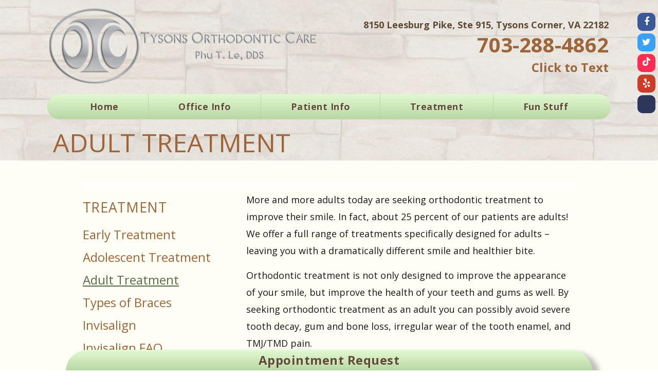

--- FILE ---
content_type: text/html; charset=utf-8
request_url: https://www.tysonsorthodonticcare.com/treatment/adult-treatment
body_size: 5757
content:
<!DOCTYPE HTML> <html id="ctl00_html" xmlns="http://www.w3.org/1999/xhtml" lang="en" xml:lang="en-US"> <head><meta name="twitter:card" content="summary"><meta name="twitter:description" content="Adult Treatment"><meta name="twitter:image" content=""><meta name="twitter:site" content="@TysonsOrthoCare"><meta name="twitter:title" content="Adult Treatment | Tysons Orthodontic Care | Tysons Corner Virginia"><meta property="og:image" content=""><meta property="og:title" content="Adult Treatment | Tysons Orthodontic Care | Tysons Corner Virginia"><meta property="og:description" content="Adult Treatment"> <meta charset="utf-8"> <meta name="viewport" content="width=device-width, initial-scale=1"> <link rel="shortcut icon" href="https://www.tysonsorthodonticcare.com/favicon.ico"> <title>Adult Treatment | Tysons Orthodontic Care | Tysons Corner Virginia</title> <meta name="ROBOTS" content="NOARCHIVE"> <meta name="description" content="Adult Treatment"> <link href="https://fonts.googleapis.com/css?family=Open+Sans:400,400i,700,700i&display=swap" rel="stylesheet"> <link href="https://www.tysonsorthodonticcare.com/dynamic/css/inner.aspx?version=9192025074946" type="text/css" rel="stylesheet"> <script type="text/javascript">
window.dataLayer = window.dataLayer || []
function gtag() { dataLayer.push(arguments); }
gtag('js', new Date());
gtag('config', 'UA-28806255-1');
</script> <link rel='canonical' href='https://www.tysonsorthodonticcare.com/treatment/adult-treatment'><meta name="generator" content="Milestone CMS 6.0"><script>if (top.location.host != self.location.host) {
  top.location = self.location;
}
</script>
<script>(window.BOOMR_mq=window.BOOMR_mq||[]).push(["addVar",{"rua.upush":"false","rua.cpush":"false","rua.upre":"false","rua.cpre":"false","rua.uprl":"false","rua.cprl":"false","rua.cprf":"false","rua.trans":"","rua.cook":"false","rua.ims":"false","rua.ufprl":"false","rua.cfprl":"false","rua.isuxp":"false","rua.texp":"norulematch","rua.ceh":"false","rua.ueh":"false","rua.ieh.st":"0"}]);</script>
                              <script>!function(e){var n="https://s.go-mpulse.net/boomerang/";if("False"=="True")e.BOOMR_config=e.BOOMR_config||{},e.BOOMR_config.PageParams=e.BOOMR_config.PageParams||{},e.BOOMR_config.PageParams.pci=!0,n="https://s2.go-mpulse.net/boomerang/";if(window.BOOMR_API_key="NLPUE-H3W2U-282NW-ECBFK-TARB8",function(){function e(){if(!o){var e=document.createElement("script");e.id="boomr-scr-as",e.src=window.BOOMR.url,e.async=!0,i.parentNode.appendChild(e),o=!0}}function t(e){o=!0;var n,t,a,r,d=document,O=window;if(window.BOOMR.snippetMethod=e?"if":"i",t=function(e,n){var t=d.createElement("script");t.id=n||"boomr-if-as",t.src=window.BOOMR.url,BOOMR_lstart=(new Date).getTime(),e=e||d.body,e.appendChild(t)},!window.addEventListener&&window.attachEvent&&navigator.userAgent.match(/MSIE [67]\./))return window.BOOMR.snippetMethod="s",void t(i.parentNode,"boomr-async");a=document.createElement("IFRAME"),a.src="about:blank",a.title="",a.role="presentation",a.loading="eager",r=(a.frameElement||a).style,r.width=0,r.height=0,r.border=0,r.display="none",i.parentNode.appendChild(a);try{O=a.contentWindow,d=O.document.open()}catch(_){n=document.domain,a.src="javascript:var d=document.open();d.domain='"+n+"';void(0);",O=a.contentWindow,d=O.document.open()}if(n)d._boomrl=function(){this.domain=n,t()},d.write("<bo"+"dy onload='document._boomrl();'>");else if(O._boomrl=function(){t()},O.addEventListener)O.addEventListener("load",O._boomrl,!1);else if(O.attachEvent)O.attachEvent("onload",O._boomrl);d.close()}function a(e){window.BOOMR_onload=e&&e.timeStamp||(new Date).getTime()}if(!window.BOOMR||!window.BOOMR.version&&!window.BOOMR.snippetExecuted){window.BOOMR=window.BOOMR||{},window.BOOMR.snippetStart=(new Date).getTime(),window.BOOMR.snippetExecuted=!0,window.BOOMR.snippetVersion=12,window.BOOMR.url=n+"NLPUE-H3W2U-282NW-ECBFK-TARB8";var i=document.currentScript||document.getElementsByTagName("script")[0],o=!1,r=document.createElement("link");if(r.relList&&"function"==typeof r.relList.supports&&r.relList.supports("preload")&&"as"in r)window.BOOMR.snippetMethod="p",r.href=window.BOOMR.url,r.rel="preload",r.as="script",r.addEventListener("load",e),r.addEventListener("error",function(){t(!0)}),setTimeout(function(){if(!o)t(!0)},3e3),BOOMR_lstart=(new Date).getTime(),i.parentNode.appendChild(r);else t(!1);if(window.addEventListener)window.addEventListener("load",a,!1);else if(window.attachEvent)window.attachEvent("onload",a)}}(),"".length>0)if(e&&"performance"in e&&e.performance&&"function"==typeof e.performance.setResourceTimingBufferSize)e.performance.setResourceTimingBufferSize();!function(){if(BOOMR=e.BOOMR||{},BOOMR.plugins=BOOMR.plugins||{},!BOOMR.plugins.AK){var n=""=="true"?1:0,t="",a="clnqioqxzcoa42llwqna-f-802d1c221-clientnsv4-s.akamaihd.net",i="false"=="true"?2:1,o={"ak.v":"39","ak.cp":"1798302","ak.ai":parseInt("1104417",10),"ak.ol":"0","ak.cr":8,"ak.ipv":4,"ak.proto":"h2","ak.rid":"271998ac","ak.r":44387,"ak.a2":n,"ak.m":"","ak.n":"essl","ak.bpcip":"18.219.4.0","ak.cport":58694,"ak.gh":"23.192.164.14","ak.quicv":"","ak.tlsv":"tls1.3","ak.0rtt":"","ak.0rtt.ed":"","ak.csrc":"-","ak.acc":"","ak.t":"1768666138","ak.ak":"hOBiQwZUYzCg5VSAfCLimQ==SH/R1g87Jpz7VUyOM1SqCbbawnHYYkP0GE3YWa042dqhIebjLrACHmqEhmKdvJoYuzQ1/13Dd2uTZ49PWzFbxkXKluTa/4VU3eTwt3SiGKEVTY6qqHwl1wHNFuSaXqwp3l6lhzVtuU/S/PPc9UQhY5c5t6CYAEKt6bsHMHUEll+As08sQL6VhXC10kO8wOsmD/wZPiku5z0fTS1vzdLycHnH4+GSDNcqYDCY+875VD7tbL4KY3RRlo6lgwYp1PIboSjOeu/5/wFuIcJb9yQnU9675MEHAecBs2s5oXsU+3B3+x3LxyuqgpzjtZxXzx/plEWuYkgkuGiVJ1lArce6RaHd17GKc8YWN5atwYn0giHokUMcUOywFUIDhPfyE/CeD2g9tEusYqC/j8pOaLWaXN4eNPg7VyrAxPSislp/6aE=","ak.pv":"27","ak.dpoabenc":"","ak.tf":i};if(""!==t)o["ak.ruds"]=t;var r={i:!1,av:function(n){var t="http.initiator";if(n&&(!n[t]||"spa_hard"===n[t]))o["ak.feo"]=void 0!==e.aFeoApplied?1:0,BOOMR.addVar(o)},rv:function(){var e=["ak.bpcip","ak.cport","ak.cr","ak.csrc","ak.gh","ak.ipv","ak.m","ak.n","ak.ol","ak.proto","ak.quicv","ak.tlsv","ak.0rtt","ak.0rtt.ed","ak.r","ak.acc","ak.t","ak.tf"];BOOMR.removeVar(e)}};BOOMR.plugins.AK={akVars:o,akDNSPreFetchDomain:a,init:function(){if(!r.i){var e=BOOMR.subscribe;e("before_beacon",r.av,null,null),e("onbeacon",r.rv,null,null),r.i=!0}return this},is_complete:function(){return!0}}}}()}(window);</script></head> <body id="ctl00_PageBody" style="margin: 0px" class="subpage"> <div id="mobile_banner"></div> <div id="template" class="essential"> <a href="#mMenuCMS" class="mobileMenu"><em class="fa fa-bars"></em><span>Menu</span></a> <nav class="socialNav"> <ul class="clearfix"><li><a title='Facebook' href='https://www.facebook.com/Tysons-Orthodontic-Care-219644664798186/' class='fa fa-facebook external' target="_blank" rel="nofollow"><span class='offScreen'>Facebook</span></a></li><li><a title='Twitter' href='https://twitter.com/TysonsOrthoCare' class='fa fa-twitter external' target="_blank" rel="nofollow"><span class='offScreen'>Twitter</span></a></li><li><a title='TikTok' href='https://www.tiktok.com/@thekicktokorthodontist?' class='fa fa-tiktok external' target="_blank" rel="nofollow"><span class='offScreen'>TikTok</span></a></li><li><a title='Yelp' href='https://www.yelp.com/biz/tysons-orthodontic-care-vienna' class='fa fa-yelp external' target="_blank" rel="nofollow"><span class='offScreen'>Yelp</span></a></li><li><a title='Instagram' href='https://www.instagram.com/tysonsorthodontic.care/' class='fa instagram external' target="_blank" rel="nofollow"><span class='offScreen'>Instagram</span></a></li> </ul> </nav> <div id="templateInner"> <header id="header"> <div class="container clearfix"> <div id="logo" class="dynamiccomponenteditenable" data-id='397745' data-editbuttontext='' data-editable='True'> <span class="logoMark"> <a href="https://www.tysonsorthodonticcare.com/"> <img src="https://www.tysonsorthodonticcare.com/resourcefiles/other/logomark.png" alt="Tysons Orthodontic Care Symbol" title="Tysons Orthodontic Care Symbol"> <span class="offScreen">Tysons Orthodontic Care Symbol</span> </a> </span> <span class="logoText"> <a href="https://www.tysonsorthodonticcare.com/"> <img src="https://www.tysonsorthodonticcare.com/resourcefiles/other/logotext.png" alt="Tysons Orthodontic Care Logo" title="Logo for Tysons Orthodontic Care"> <span class="offScreen">Logo for Tysons Orthodontic Care</span></a> </span> </div> <nav id="utilityNav"> <ul> <li class="dynamiccomponenteditenable" data-id='441972' data-editbuttontext='' data-editable='True'> <a href='https://www.tysonsorthodonticcare.com/office-info/map-directions' class='map'>8150 Leesburg Pike, Ste 915, Tysons Corner, VA 22182</a> </li> <li class="dynamiccomponenteditenable" data-id='441973' data-editbuttontext='' data-editable='True'> <a href='tel:7032884862' class='phone' target="_blank" rel="nofollow">703-288-4862</a> </li> <li class="dynamiccomponenteditenable" data-id='441974' data-editbuttontext='' data-editable='True'> <a href='tel:7032608801' class='text' target="_blank" rel="nofollow">Click to Text</a> </li> </ul> </nav> </div> </header> <div id="theme" class="subpage"> <div class="vcbutton"> <div class="vcbuttonBox"> <a href="https://www.tysonsorthodonticcare.com/office-info/appointment-request"> <span style="font-size: 24px;"><strong>Appointment Request</strong></span> </a> </div> </div> <nav id="primaryNav"> <div class="container clearfix navInside"> <div class="essentialMenu"> <div tabindex="0" id="ctl00_ContentPlaceHolder1_ctl01_radmenu" class="RadMenu RadMenu_ wrapword telerik_main_menu NoIcon"> <ul class="rmRootGroup rmHorizontal"> <li class="rmItem dynamiccomponenteditenable" data-id='442198' data-editbuttontext='' data-editable='True'> <a class="nav rmLink rmRootLink" href="https://www.tysonsorthodonticcare.com/"><span class="rmText">Home</span></a> </li> <li class="rmItem dynamiccomponenteditenable" data-id='442199' data-editbuttontext='' data-editable='True'> <a class="nav rmLink rmRootLink" href="https://www.tysonsorthodonticcare.com/office-info"><span class="rmText">Office Info</span></a> <ul class="rmVertical rmGroup rmLevel1"> <li class="rmItem rmFirst dynamiccomponenteditenable" data-id='442203' data-editbuttontext='' data-editable='True'> <a class="rmLink nav" href="https://www.tysonsorthodonticcare.com/office-info/meet-the-doctor"><span class="rmText">Meet the Doctor</span></a> </li> <li class="rmItem rmFirst dynamiccomponenteditenable" data-id='442204' data-editbuttontext='' data-editable='True'> <a class="rmLink nav" href="https://www.tysonsorthodonticcare.com/office-info/practice-philosophy"><span class="rmText">Practice Philosophy</span></a> </li> <li class="rmItem rmFirst dynamiccomponenteditenable" data-id='442205' data-editbuttontext='' data-editable='True'> <a class="rmLink nav" href="https://www.tysonsorthodonticcare.com/office-info/financial-insurance"><span class="rmText">Financial &amp; Insurance</span></a> </li> <li class="rmItem rmFirst dynamiccomponenteditenable" data-id='442206' data-editbuttontext='' data-editable='True'> <a class="rmLink nav" href="https://www.tysonsorthodonticcare.com/office-info/map-directions"><span class="rmText">Map &amp; Directions</span></a> </li> <li class="rmItem rmFirst dynamiccomponenteditenable" data-id='442207' data-editbuttontext='' data-editable='True'> <a class="rmLink nav" href="https://www.tysonsorthodonticcare.com/office-info/appointment-request"><span class="rmText">Appointment Request</span></a> </li> <li class="rmItem rmFirst dynamiccomponenteditenable" data-id='442208' data-editbuttontext='' data-editable='True'> <a class="rmLink nav" href="https://www.tysonsorthodonticcare.com/office-info/feedback"><span class="rmText">Feedback</span></a> </li> <li class="rmItem rmFirst dynamiccomponenteditenable" data-id='442209' data-editbuttontext='' data-editable='True'> <a class="rmLink nav" href="https://www.tysonsorthodonticcare.com/office-info/contact-us"><span class="rmText">Contact Us</span></a> </li> </ul> </li> <li class="rmItem dynamiccomponenteditenable" data-id='442200' data-editbuttontext='' data-editable='True'> <a class="nav rmLink rmRootLink" href="https://www.tysonsorthodonticcare.com/patient-info"><span class="rmText">Patient Info</span></a> <ul class="rmVertical rmGroup rmLevel1"> <li class="rmItem rmFirst dynamiccomponenteditenable" data-id='442210' data-editbuttontext='' data-editable='True'> <a class="rmLink nav" href="https://www.tysonsorthodonticcare.com/patient-info/first-visit"><span class="rmText">First Visit</span></a> </li> <li class="rmItem rmFirst dynamiccomponenteditenable" data-id='442211' data-editbuttontext='' data-editable='True'> <a class="rmLink nav" href="https://www.tysonsorthodonticcare.com/patient-info/faq"><span class="rmText">FAQ</span></a> </li> <li class="rmItem rmFirst dynamiccomponenteditenable" data-id='442212' data-editbuttontext='' data-editable='True'> <a class="rmLink nav" href="https://www.tysonsorthodonticcare.com/patient-info/patient-forms"><span class="rmText">Patient Forms</span></a> </li> <li class="rmItem rmFirst dynamiccomponenteditenable" data-id='442213' data-editbuttontext='' data-editable='True'> <a class="rmLink nav" href="https://www.tysonsorthodonticcare.com/patient-info/common-problems"><span class="rmText">Common Problems</span></a> </li> <li class="rmItem rmFirst dynamiccomponenteditenable" data-id='442214' data-editbuttontext='' data-editable='True'> <a class="rmLink nav" href="https://www.tysonsorthodonticcare.com/patient-info/emergencies"><span class="rmText">Emergencies</span></a> </li> <li class="rmItem rmFirst dynamiccomponenteditenable" data-id='442215' data-editbuttontext='' data-editable='True'> <a class="rmLink nav" href="https://www.tysonsorthodonticcare.com/patient-info/oral-hygiene"><span class="rmText">Oral Hygiene</span></a> </li> <li class="rmItem rmFirst dynamiccomponenteditenable" data-id='442216' data-editbuttontext='' data-editable='True'> <a class="rmLink nav" href="https://www.tysonsorthodonticcare.com/patient-info/before-and-after"><span class="rmText">Before and After</span></a> </li> <li class="rmItem rmFirst dynamiccomponenteditenable" data-id='442217' data-editbuttontext='' data-editable='True'> <a class="rmLink nav" href="https://www.tysonsorthodonticcare.com/patient-info/parts-of-braces"><span class="rmText">Parts of Braces</span></a> </li> </ul> </li> <li class="rmItem dynamiccomponenteditenable" data-id='442201' data-editbuttontext='' data-editable='True'> <a class="nav rmLink rmRootLink" href="https://www.tysonsorthodonticcare.com/treatment"><span class="rmText">Treatment</span></a> <ul class="rmVertical rmGroup rmLevel1"> <li class="rmItem rmFirst dynamiccomponenteditenable" data-id='442218' data-editbuttontext='' data-editable='True'> <a class="rmLink nav" href="https://www.tysonsorthodonticcare.com/treatment/early-treatment"><span class="rmText">Early Treatment</span></a> </li> <li class="rmItem rmFirst dynamiccomponenteditenable" data-id='442219' data-editbuttontext='' data-editable='True'> <a class="rmLink nav" href="https://www.tysonsorthodonticcare.com/treatment/adolescent-treatment"><span class="rmText">Adolescent Treatment</span></a> </li> <li class="rmItem rmFirst dynamiccomponenteditenable" data-id='442220' data-editbuttontext='' data-editable='True'> <a class="rmLink nav" href="https://www.tysonsorthodonticcare.com/treatment/adult-treatment"><span class="rmText">Adult Treatment</span></a> </li> <li class="rmItem rmFirst dynamiccomponenteditenable" data-id='442221' data-editbuttontext='' data-editable='True'> <a class="rmLink nav" href="https://www.tysonsorthodonticcare.com/treatment/types-of-braces"><span class="rmText">Types of Braces</span></a> </li> <li class="rmItem rmFirst dynamiccomponenteditenable" data-id='442222' data-editbuttontext='' data-editable='True'> <a class="rmLink nav" href="https://www.tysonsorthodonticcare.com/treatment/invisalign"><span class="rmText">Invisalign</span></a> </li> <li class="rmItem rmFirst dynamiccomponenteditenable" data-id='442223' data-editbuttontext='' data-editable='True'> <a class="rmLink nav" href="https://www.tysonsorthodonticcare.com/treatment/invisalign-faq"><span class="rmText">Invisalign FAQ</span></a> </li> <li class="rmItem rmFirst dynamiccomponenteditenable" data-id='442224' data-editbuttontext='' data-editable='True'> <a class="rmLink nav" href="https://www.tysonsorthodonticcare.com/treatment/retention"><span class="rmText">Retention</span></a> </li> <li class="rmItem rmFirst dynamiccomponenteditenable" data-id='442225' data-editbuttontext='' data-editable='True'> <a class="rmLink nav" href="https://www.tysonsorthodonticcare.com/treatment/orthodontic-appliances"><span class="rmText">Orthodontic Appliances</span></a> </li> </ul> </li> <li class="rmItem dynamiccomponenteditenable" data-id='442202' data-editbuttontext='' data-editable='True'> <a class="nav rmLink rmRootLink" href="https://www.tysonsorthodonticcare.com/fun-stuff"><span class="rmText">Fun Stuff</span></a> <ul class="rmVertical rmGroup rmLevel1"> <li class="rmItem rmFirst dynamiccomponenteditenable" data-id='442226' data-editbuttontext='' data-editable='True'> <a class="rmLink nav" href="https://www.tysonsorthodonticcare.com/fun-stuff/related-links"><span class="rmText">Related Links</span></a> </li> <li class="rmItem rmFirst dynamiccomponenteditenable" data-id='442227' data-editbuttontext='' data-editable='True'> <a class="rmLink nav" href="https://www.tysonsorthodonticcare.com/fun-stuff/glossary"><span class="rmText">Glossary</span></a> </li> <li class="rmItem rmFirst dynamiccomponenteditenable" data-id='442228' data-editbuttontext='' data-editable='True'> <a class="rmLink nav" href="https://www.tysonsorthodonticcare.com/fun-stuff/band-color-chooser"><span class="rmText">Band Color Chooser</span></a> </li> </ul> </li> </ul> </div> </div> </div> </nav> <nav id="mMenuCMS" class="mm-menu cms-responsive-menu"> <ul> <li class="submenulist dynamiccomponenteditenable" data-id='442198' data-editbuttontext='' data-editable='True'> <a class="nav" href="https://www.tysonsorthodonticcare.com/"><span class="rmText">Home</span></a> </li> <li class="submenulist dynamiccomponenteditenable" data-id='442199' data-editbuttontext='' data-editable='True'> <a class="nav" href="https://www.tysonsorthodonticcare.com/office-info"><span class="rmText">Office Info</span></a> <ul> <li class="rmItem rmFirst thirdsubmenuhide dynamiccomponenteditenable" data-id='442203' data-editbuttontext='' data-editable='True'> <a class="rmLink nav" href="https://www.tysonsorthodonticcare.com/office-info/meet-the-doctor"><span class="rmText">Meet the Doctor</span></a> </li> <li class="rmItem rmFirst thirdsubmenuhide dynamiccomponenteditenable" data-id='442204' data-editbuttontext='' data-editable='True'> <a class="rmLink nav" href="https://www.tysonsorthodonticcare.com/office-info/practice-philosophy"><span class="rmText">Practice Philosophy</span></a> </li> <li class="rmItem rmFirst thirdsubmenuhide dynamiccomponenteditenable" data-id='442205' data-editbuttontext='' data-editable='True'> <a class="rmLink nav" href="https://www.tysonsorthodonticcare.com/office-info/financial-insurance"><span class="rmText">Financial &amp; Insurance</span></a> </li> <li class="rmItem rmFirst thirdsubmenuhide dynamiccomponenteditenable" data-id='442206' data-editbuttontext='' data-editable='True'> <a class="rmLink nav" href="https://www.tysonsorthodonticcare.com/office-info/map-directions"><span class="rmText">Map &amp; Directions</span></a> </li> <li class="rmItem rmFirst thirdsubmenuhide dynamiccomponenteditenable" data-id='442207' data-editbuttontext='' data-editable='True'> <a class="rmLink nav" href="https://www.tysonsorthodonticcare.com/office-info/appointment-request"><span class="rmText">Appointment Request</span></a> </li> <li class="rmItem rmFirst thirdsubmenuhide dynamiccomponenteditenable" data-id='442208' data-editbuttontext='' data-editable='True'> <a class="rmLink nav" href="https://www.tysonsorthodonticcare.com/office-info/feedback"><span class="rmText">Feedback</span></a> </li> <li class="rmItem rmFirst thirdsubmenuhide dynamiccomponenteditenable" data-id='442209' data-editbuttontext='' data-editable='True'> <a class="rmLink nav" href="https://www.tysonsorthodonticcare.com/office-info/contact-us"><span class="rmText">Contact Us</span></a> </li> </ul> </li> <li class="submenulist dynamiccomponenteditenable" data-id='442200' data-editbuttontext='' data-editable='True'> <a class="nav" href="https://www.tysonsorthodonticcare.com/patient-info"><span class="rmText">Patient Info</span></a> <ul> <li class="rmItem rmFirst thirdsubmenuhide dynamiccomponenteditenable" data-id='442210' data-editbuttontext='' data-editable='True'> <a class="rmLink nav" href="https://www.tysonsorthodonticcare.com/patient-info/first-visit"><span class="rmText">First Visit</span></a> </li> <li class="rmItem rmFirst thirdsubmenuhide dynamiccomponenteditenable" data-id='442211' data-editbuttontext='' data-editable='True'> <a class="rmLink nav" href="https://www.tysonsorthodonticcare.com/patient-info/faq"><span class="rmText">FAQ</span></a> </li> <li class="rmItem rmFirst thirdsubmenuhide dynamiccomponenteditenable" data-id='442212' data-editbuttontext='' data-editable='True'> <a class="rmLink nav" href="https://www.tysonsorthodonticcare.com/patient-info/patient-forms"><span class="rmText">Patient Forms</span></a> </li> <li class="rmItem rmFirst thirdsubmenuhide dynamiccomponenteditenable" data-id='442213' data-editbuttontext='' data-editable='True'> <a class="rmLink nav" href="https://www.tysonsorthodonticcare.com/patient-info/common-problems"><span class="rmText">Common Problems</span></a> </li> <li class="rmItem rmFirst thirdsubmenuhide dynamiccomponenteditenable" data-id='442214' data-editbuttontext='' data-editable='True'> <a class="rmLink nav" href="https://www.tysonsorthodonticcare.com/patient-info/emergencies"><span class="rmText">Emergencies</span></a> </li> <li class="rmItem rmFirst thirdsubmenuhide dynamiccomponenteditenable" data-id='442215' data-editbuttontext='' data-editable='True'> <a class="rmLink nav" href="https://www.tysonsorthodonticcare.com/patient-info/oral-hygiene"><span class="rmText">Oral Hygiene</span></a> </li> <li class="rmItem rmFirst thirdsubmenuhide dynamiccomponenteditenable" data-id='442216' data-editbuttontext='' data-editable='True'> <a class="rmLink nav" href="https://www.tysonsorthodonticcare.com/patient-info/before-and-after"><span class="rmText">Before and After</span></a> </li> <li class="rmItem rmFirst thirdsubmenuhide dynamiccomponenteditenable" data-id='442217' data-editbuttontext='' data-editable='True'> <a class="rmLink nav" href="https://www.tysonsorthodonticcare.com/patient-info/parts-of-braces"><span class="rmText">Parts of Braces</span></a> </li> </ul> </li> <li class="submenulist dynamiccomponenteditenable" data-id='442201' data-editbuttontext='' data-editable='True'> <a class="nav" href="https://www.tysonsorthodonticcare.com/treatment"><span class="rmText">Treatment</span></a> <ul> <li class="rmItem rmFirst thirdsubmenuhide dynamiccomponenteditenable" data-id='442218' data-editbuttontext='' data-editable='True'> <a class="rmLink nav" href="https://www.tysonsorthodonticcare.com/treatment/early-treatment"><span class="rmText">Early Treatment</span></a> </li> <li class="rmItem rmFirst thirdsubmenuhide dynamiccomponenteditenable" data-id='442219' data-editbuttontext='' data-editable='True'> <a class="rmLink nav" href="https://www.tysonsorthodonticcare.com/treatment/adolescent-treatment"><span class="rmText">Adolescent Treatment</span></a> </li> <li class="rmItem rmFirst thirdsubmenuhide dynamiccomponenteditenable" data-id='442220' data-editbuttontext='' data-editable='True'> <a class="rmLink nav" href="https://www.tysonsorthodonticcare.com/treatment/adult-treatment"><span class="rmText">Adult Treatment</span></a> </li> <li class="rmItem rmFirst thirdsubmenuhide dynamiccomponenteditenable" data-id='442221' data-editbuttontext='' data-editable='True'> <a class="rmLink nav" href="https://www.tysonsorthodonticcare.com/treatment/types-of-braces"><span class="rmText">Types of Braces</span></a> </li> <li class="rmItem rmFirst thirdsubmenuhide dynamiccomponenteditenable" data-id='442222' data-editbuttontext='' data-editable='True'> <a class="rmLink nav" href="https://www.tysonsorthodonticcare.com/treatment/invisalign"><span class="rmText">Invisalign</span></a> </li> <li class="rmItem rmFirst thirdsubmenuhide dynamiccomponenteditenable" data-id='442223' data-editbuttontext='' data-editable='True'> <a class="rmLink nav" href="https://www.tysonsorthodonticcare.com/treatment/invisalign-faq"><span class="rmText">Invisalign FAQ</span></a> </li> <li class="rmItem rmFirst thirdsubmenuhide dynamiccomponenteditenable" data-id='442224' data-editbuttontext='' data-editable='True'> <a class="rmLink nav" href="https://www.tysonsorthodonticcare.com/treatment/retention"><span class="rmText">Retention</span></a> </li> <li class="rmItem rmFirst thirdsubmenuhide dynamiccomponenteditenable" data-id='442225' data-editbuttontext='' data-editable='True'> <a class="rmLink nav" href="https://www.tysonsorthodonticcare.com/treatment/orthodontic-appliances"><span class="rmText">Orthodontic Appliances</span></a> </li> </ul> </li> <li class="submenulist dynamiccomponenteditenable" data-id='442202' data-editbuttontext='' data-editable='True'> <a class="nav" href="https://www.tysonsorthodonticcare.com/fun-stuff"><span class="rmText">Fun Stuff</span></a> <ul> <li class="rmItem rmFirst thirdsubmenuhide dynamiccomponenteditenable" data-id='442226' data-editbuttontext='' data-editable='True'> <a class="rmLink nav" href="https://www.tysonsorthodonticcare.com/fun-stuff/related-links"><span class="rmText">Related Links</span></a> </li> <li class="rmItem rmFirst thirdsubmenuhide dynamiccomponenteditenable" data-id='442227' data-editbuttontext='' data-editable='True'> <a class="rmLink nav" href="https://www.tysonsorthodonticcare.com/fun-stuff/glossary"><span class="rmText">Glossary</span></a> </li> <li class="rmItem rmFirst thirdsubmenuhide dynamiccomponenteditenable" data-id='442228' data-editbuttontext='' data-editable='True'> <a class="rmLink nav" href="https://www.tysonsorthodonticcare.com/fun-stuff/band-color-chooser"><span class="rmText">Band Color Chooser</span></a> </li> </ul> </li> </ul> </nav> <div id="overview"> <div class="container clearfix"> <h1 class="PageTitle">Adult Treatment</h1> </div> </div> <div id="content"> <div class="container clearfix"> <div id="sharing"><span class="sharetitle"></span><div class="sharethis-inline-share-buttons"></div> </div> <script type='text/javascript' src='https://platform-api.sharethis.com/js/sharethis.js#property=6675222d1c1aeb001908cc6a&product=sop' async='async'></script> <div class="colWrap clearfix"> <div class="intLeftCol left"> <nav id="section-navigation"> <div class="ptl_col_1"> <div class="ptl_portlet_vertical"> <div id="ctl00_ContentPlaceHolder1_ctl05_divView"> <div class="skip-nav"> <a href="#inside-nav">Skip Sidebar Navigation</a> </div> <div id="inside-nav"> <div class="sidenav-slide"> <div class="sitenavl0 currentparent navWrp"> <a class="navLink dynamiccomponenteditenable" href="https://www.tysonsorthodonticcare.com/treatment" data-id='442265' data-editbuttontext='' data-editable='True'>Treatment</a> </div> <div class="sitenavl1 navWrp dynamiccomponenteditenable" data-id='442266' data-editbuttontext='' data-editable='True'> <a class="navLink nav" href="https://www.tysonsorthodonticcare.com/treatment/early-treatment">Early Treatment</a> </div> <div class="sitenavl1 navWrp dynamiccomponenteditenable" data-id='442267' data-editbuttontext='' data-editable='True'> <a class="navLink nav" href="https://www.tysonsorthodonticcare.com/treatment/adolescent-treatment">Adolescent Treatment</a> </div> <div class="sitenavl1 navWrp dynamiccomponenteditenable" data-id='442268' data-editbuttontext='' data-editable='True'> <a class="navLink nav" href="https://www.tysonsorthodonticcare.com/treatment/adult-treatment">Adult Treatment</a> </div> <div class="sitenavl1 navWrp dynamiccomponenteditenable" data-id='442269' data-editbuttontext='' data-editable='True'> <a class="navLink nav" href="https://www.tysonsorthodonticcare.com/treatment/types-of-braces">Types of Braces</a> </div> <div class="sitenavl1 navWrp dynamiccomponenteditenable" data-id='442270' data-editbuttontext='' data-editable='True'> <a class="navLink nav" href="https://www.tysonsorthodonticcare.com/treatment/invisalign">Invisalign</a> </div> <div class="sitenavl1 navWrp dynamiccomponenteditenable" data-id='442271' data-editbuttontext='' data-editable='True'> <a class="navLink nav" href="https://www.tysonsorthodonticcare.com/treatment/invisalign-faq">Invisalign FAQ</a> </div> <div class="sitenavl1 navWrp dynamiccomponenteditenable" data-id='442272' data-editbuttontext='' data-editable='True'> <a class="navLink nav" href="https://www.tysonsorthodonticcare.com/treatment/retention">Retention</a> </div> <div class="sitenavl1 navWrp dynamiccomponenteditenable" data-id='442273' data-editbuttontext='' data-editable='True'> <a class="navLink nav" href="https://www.tysonsorthodonticcare.com/treatment/orthodontic-appliances">Orthodontic Appliances</a> </div> </div> </div> <a href="javascript:;" id="ctl00_ContentPlaceHolder1_ctl05_linkLastNav" class="skip-last-nav">Last item for navigation</a> </div> </div> </div> </nav> </div> <div class="intRightCol right"> <div class="ptl_page"> <div class="ptl_col_1"> <div class="ptl_portlet_vertical dynamiccomponenteditenable" data-id='410770' data-editbuttontext='' data-editable='True'> <div class="ptl_top_portlet" style="display: none"></div> <div class="dynamiccomponenteditenable" id="ctl00_ContentPlaceHolder1_ctl10_divContent" data-id='410770' data-editbuttontext='' data-editable='True'> <p><span>More and more adults today are seeking orthodontic treatment to improve their smile. In fact, about 25 percent of our patients are adults! We offer a full range of treatments specifically designed for adults – leaving you with a dramatically different smile and healthier bite. </span></p> <p><span>Orthodontic treatment is not only designed to improve the appearance of your smile, but improve the health of your teeth and gums as well. By seeking orthodontic treatment as an adult you can possibly avoid severe tooth decay, gum and bone loss, irregular wear of the tooth enamel, and TMJ/TMD pain.</span></p> <p><span>Often times, because adults usually are more compliant in their orthodontic treatment, their results turn out far greater than with a child and/or teen. By following the instructions provided by your orthodontist, you not only increase your chances for amazing results, but could also shorten your treatment time as well.</span></p> <p><span>We offer a wide selection of braces to meet the individual needs and desires of each of our adult patients. From traditional metal braces and ceramic braces to clear aligners that can be worn to improve mild cases of misaligned teeth, we are confident we can help you achieve and maintain the beautiful, healthy smile you’ve always dreamed about.</span></p> <p><span>Don’t ever feel it’s too late to enhance your smile. Schedule your free consultation today and let us help you start your journey to receiving a beautiful, straight smile!</span></p> </div> </div> </div> </div> </div> </div> </div> </div> </div> <footer id="footer"> <div id="footerBot"> <div class="container clearfix"> <p class="companyName">Tysons Orthodontic Care</p> <div class="footerAddresses"> <ul> <li class="defaultAddress"><span class="locationName"> Phu T. Le, DDS - </span><span class="streetAddress">8150 Leesburg Pike, Suite 915, Tysons Corner, VA 22182 </span><span class="contactNumbers">Phone: <a class="phone" href="tel:703-288-4862" target="_blank" rel="nofollow">703-288-4862</a> </span></li> </ul> </div> <p class="policy"><span id="ctl00_lblCompany" class="label_skin_corporation">2026 © All Rights Reserved | Website Design By: <a href="https://www.televox.com/" target="_blank" class="external" rel="nofollow">Televox</a> | </span><a id="ctl00_lnkGateway" class="admin_menu" href="https://televox.milestoneinternet.com" target="_blank" rel="nofollow">Login</a></p> </div> </div>     </footer> </div> </div> <script>
document.write(unescape("%3Cscript src='https://www.tysonsorthodonticcare.com/dynamic/js/inner.aspx?version=9192025074946' type='text/javascript'%3E%3C/script%3E"));</script> <input type='hidden' id='hdnparentpageid' value='118646'><input type='hidden' id='hdnpageid' value='306718'><input type='hidden' id='hdntemplatename' value='Inner.aspx'><input type='hidden' id='hdnpagealias' value='treatment/adult-treatment'><input type='hidden' id='hdnclientaccess' value='0'><input type='hidden' id='hdndevicetype' value='desktop'><input type='hidden' id='hdntabletdetection' value='2'><input type='hidden' id='hdnmobiledetection' value='2'><input type='hidden' id='hdnismobile' value='0'><input type='hidden' id='hdnclientmoderation' value=''><input type='hidden' id='hdnVersionControlPlugin' value='0'><input type='hidden' id='hdndifferenttabletcontent' value='0'><input type='hidden' id='hdndifferentmobilecontent' value='0'><input type='hidden' id='hdnusertypeid' value=''><input type='hidden' id='hdnmilestoneSiteID' value='14812'><input type='hidden' id='Pod-ID' value='17'><input type='hidden' id='hdnlanguagepages' value='{"languagepages":[{"en": "https://www.tysonsorthodonticcare.com/treatment/adult-treatment"}]}'><input type='hidden' id='hdnCFDeviceType' value='desktop'><input type='hidden' id='hdnIsClientAdmin' value='false'><input type='hidden' id='hdnIsEnableWorkFlowModeration' value='False'><input type='hidden' id='hdnMainRequestURL' value='https://www.tysonsorthodonticcare.com/treatment/adult-treatment'><input type='hidden' id='hdnIsDamEnabled' value='False'><input type='hidden' id='hdnIsCopyPageEnabled' value='False'><input type='hidden' id='hdncacheFileName' value='key64515C21CC4A7EA4B1E901EC8FA4984513016CC512B316A3EBC73DAE369AA79C#2026-01-11T04--30--38'><input type='hidden' id='hdnmemberemail' value=''><input type='hidden' id='hdnmembername' value=''><input type='hidden' id='hdnexternalpage' value='0'><input type='hidden' id='hdnpagestatus' value='1'><input type='hidden' id='hdnportalhotelid' value=''><input type='hidden' id='hdnportaldestinationid' value=''><input type='hidden' id='hdnmilestoneSiteURL' value='https://www.tysonsorthodonticcare.com/'><input id="hddevicetype" value="desktop" type="hidden"></body> </html>

--- FILE ---
content_type: text/css; charset=utf-8
request_url: https://www.tysonsorthodonticcare.com/dynamic/css/inner.aspx?version=9192025074946
body_size: 54049
content:

 /* 
-------cacheFileName----------
 keyA139431509A9CF978940245CCAEF5AA98130CD694CE6998DDB1DF0C4250CE73E#2025-11-20T09--15--01 */ 

html.mm-opened .mm-page, html.mm-opened #mm-blocker, html.mm-opened .mm-fixed-top, html.mm-opened .mm-fixed-bottom, html.mm-opened .mm-menu.mm-horizontal > .mm-panel {
  -webkit-transition: none 0.4s ease;
  -moz-transition: none 0.4s ease;
  -ms-transition: none 0.4s ease;
  -o-transition: none 0.4s ease;
  transition: none 0.4s ease;
  -webkit-transition-property: top, right, bottom, left, border;
  -moz-transition-property: top, right, bottom, left, border;
  -ms-transition-property: top, right, bottom, left, border;
  -o-transition-property: top, right, bottom, left, border;
  transition-property: top, right, bottom, left, border;
}
html.mm-opened .mm-page, html.mm-opened #mm-blocker {
  left: 0%;
  top: 0;
  margin: 0;
  border: 0px solid rgba(0, 0, 0, 0);
}
html.mm-opened.mm-opening .mm-page, html.mm-opened.mm-opening #mm-blocker {
  border: 0px solid rgba(100, 100, 100, 0);
}
.mm-menu .mm-hidden {
  display: none;
}
.mm-fixed-top, .mm-fixed-bottom {
  position: fixed;
  left: 0;
}
.mm-fixed-top {
  top: 0;
}
.mm-fixed-bottom {
  bottom: 0;
}
html.mm-opened .mm-page, .mm-menu > .mm-panel {
  -webkit-box-sizing: border-box;
  -moz-box-sizing: border-box;
  -ms-box-sizing: border-box;
  -o-box-sizing: border-box;
  box-sizing: border-box;
}
html.mm-opened, html.mm-opened body {
  width: 100%;
  height: 100%;
  overflow: hidden;
  position: relative;
}
html.mm-opened .mm-page {
  height: 100%;
  overflow: hidden;
  position: absolute;
}
html.mm-background .mm-page {
  background: inherit;
}
#mm-blocker {
  background: #fff;
  opacity: 0;
  display: none;
  width: 100%;
  height: 100%;
  position: absolute;
  z-index: 9999;
}
html.mm-opened #mm-blocker, html.mm-blocking #mm-blocker {
  display: block;
}
.mm-menu.mm-current {
  display: block;
}
.mm-menu {
  background: inherit;
  display: none;
  overflow: hidden;
  height: 100%;
  padding: 0;
  position: absolute;
  left: 0;
  top: 0;
  z-index: 0;
}
.mm-menu > .mm-panel {
  background: inherit;
  -webkit-overflow-scrolling: touch;
  overflow: scroll;
  overflow-x: hidden;
  overflow-y: auto;
  width: 100%;
  height: 100%;
  padding: 20px;
  position: absolute;
  top: 0;
  left: 100%;
  z-index: 0;
}
.mm-menu > .mm-panel.mm-opened {
  left: 0%;
}
.mm-menu > .mm-panel.mm-subopened {
  left: -40%;
}
.mm-menu > .mm-panel.mm-highest {
  z-index: 1;
}
.mm-menu > .mm-panel.mm-hidden {
  display: block;
  visibility: hidden;
}
.mm-menu .mm-list {
  padding: 20px 0;
}
.mm-menu > .mm-list {
  padding: 20px 0 40px 0;
}
.mm-panel > .mm-list {
  margin-left: -20px;
  margin-right: -20px;
}
.mm-panel > .mm-list:first-child {
  padding-top: 0;
}
.mm-list, .mm-list > li {
  list-style: none;
  display: block;
  padding: 0;
  margin: 0;
}
.mm-list {
  font: inherit;
  font-size: 14px;
}
.mm-list a, .mm-list a:hover {
  text-decoration: none;
}
.mm-list > li {
  position: relative;
}
.mm-list > li > a, .mm-list > li > span {
  text-overflow: ellipsis;
  white-space: nowrap;
  overflow: hidden;
  color: rgba(255, 255, 255, 0);
  text-shadow: 0 0 0 rgba(255, 255, 255, 0.6);
  line-height: 20px;
  display: block;
  padding: 10px 10px 10px 20px;
  margin: 0;
}
.mm-list > li:not(.mm-subtitle):not(.mm-label):not(.mm-noresults)::after {
  content: '';
  border-bottom-width: 1px;
  border-bottom-style: solid;
  display: block;
  width: 100%;
  position: absolute;
  bottom: 0;
  left: 0;
}
.mm-list > li:not(.mm-subtitle):not(.mm-label):not(.mm-noresults):after {
  width: auto;
  margin-left: 20px;
  position: relative;
  left: auto;
}
.mm-list a.mm-subopen {
  width: 40px;
  height: 100%;
  padding: 0;
  position: absolute;
  right: 0;
  top: 0;
  z-index: 2;
}
.mm-list a.mm-subopen::before {
  content: '';
  border-left-width: 1px;
  border-left-style: solid;
  display: block;
  height: 100%;
  position: absolute;
  left: 0;
  top: 0;
}
.mm-list a.mm-subopen.mm-fullsubopen {
  width: 100%;
}
.mm-list a.mm-subopen.mm-fullsubopen:before {
  border-left: none;
}
.mm-list a.mm-subopen + a, .mm-list a.mm-subopen + span {
  padding-right: 5px;
  margin-right: 40px;
}
.mm-list > li.mm-selected > a.mm-subopen {
  background: transparent;
}
.mm-list > li.mm-selected > a.mm-fullsubopen + a, .mm-list > li.mm-selected > a.mm-fullsubopen + span {
  padding-right: 45px;
  margin-right: 0;
}
.mm-list a.mm-subclose {
  text-indent: 20px;
  padding-top: 30px;
  margin-top: -20px;
}
.mm-list > li.mm-label {
  text-overflow: ellipsis;
  white-space: nowrap;
  overflow: hidden;
  font-size: 10px;
  text-transform: uppercase;
  text-indent: 20px;
  line-height: 25px;
  padding-right: 5px;
}
.mm-list > li.mm-spacer {
  padding-top: 40px;
}
.mm-list > li.mm-spacer.mm-label {
  padding-top: 25px;
}
.mm-list a.mm-subopen:after, .mm-list a.mm-subclose:before {
  content: '';
  border: 2px solid transparent;
  display: block;
  width: 7px;
  height: 7px;
  margin-bottom: -5px;
  position: absolute;
  bottom: 50%;
  -webkit-transform: rotate(-45deg);
  -moz-transform: rotate(-45deg);
  -ms-transform: rotate(-45deg);
  -o-transform: rotate(-45deg);
  transform: rotate(-45deg);
}
.mm-list a.mm-subopen:after {
  border-top: none;
  border-left: none;
  right: 18px;
}
.mm-list a.mm-subclose:before {
  border-right: none;
  border-bottom: none;
  margin-bottom: -15px;
  left: 22px;
}
.mm-menu.mm-vertical .mm-list .mm-panel {
  display: none;
  padding: 10px 0 10px 10px;
}
.mm-menu.mm-vertical .mm-list .mm-panel li:last-child:after {
  border-color: transparent;
}
.mm-menu.mm-vertical .mm-list li.mm-opened > .mm-panel {
  display: block;
}
.mm-menu.mm-vertical .mm-list > li.mm-opened > a.mm-subopen {
  height: 40px;
}
.mm-menu.mm-vertical .mm-list > li.mm-opened > a.mm-subopen:after {
  -webkit-transform: rotate(45deg);
  -moz-transform: rotate(45deg);
  -ms-transform: rotate(45deg);
  -o-transform: rotate(45deg);
  transform: rotate(45deg);
  top: 16px;
  right: 16px;
}
html.mm-opened .mm-page {
  box-shadow: 0 0 20px rgba(0, 0, 0, 0.5);
}
.mm-ismenu {
  background: #333333;
}
.mm-menu {
  color: rgba(255, 255, 255, 0.6);
}
.mm-menu .mm-list > li:after {
  border-color: rgba(0, 0, 0, 0.15);
}
.mm-menu .mm-list > li > a.mm-subclose {
  background: rgba(0, 0, 0, 0.1);
  color: rgba(255, 255, 255, 0.3);
}
.mm-menu .mm-list > li > a.mm-subopen:after, .mm-menu .mm-list > li > a.mm-subclose:before {
  border-color: rgba(255, 255, 255, 0.3);
}
.mm-menu .mm-list > li > a.mm-subopen:before {
  border-color: rgba(0, 0, 0, 0.15);
}
.mm-menu .mm-list > li.mm-selected > a:not(.mm-subopen), .mm-menu .mm-list > li.mm-selected > span {
  background: rgba(0, 0, 0, 0.1);
}
.mm-menu .mm-list > li.mm-label {
  background: rgba(255, 255, 255, 0.05);
}
.mm-menu.mm-vertical .mm-list li.mm-opened > a.mm-subopen, .mm-menu.mm-vertical .mm-list li.mm-opened > ul {
  background: rgba(255, 255, 255, 0.05);
}
html.mm-opened.mm-opening .mm-page, html.mm-opened.mm-opening #mm-blocker, html.mm-opened.mm-opening .mm-fixed-top, html.mm-opened.mm-opening .mm-fixed-bottom {
  left: 80%;
}
.mm-menu {
  width: 80%;
}
@media all and (max-width: 175px) {
  .mm-menu {
    width: 140px;
  }
  html.mm-opened.mm-opening .mm-page, html.mm-opened.mm-opening #mm-blocker, html.mm-opened.mm-opening .mm-fixed-top, html.mm-opened.mm-opening .mm-fixed-bottom {
    left: 140px;
  }
}
@media all and (min-width: 550px) {
  .mm-menu {
    width: 440px;
  }
  html.mm-opened.mm-opening .mm-page, html.mm-opened.mm-opening #mm-blocker, html.mm-opened.mm-opening .mm-fixed-top, html.mm-opened.mm-opening .mm-fixed-bottom {
    left: 440px;
  }
}
html.mm-nooverflowscrolling.mm-opened {
  height: auto;
  overflow: auto;
  overflow-x: hidden;
  overflow-y: scroll;
}
html.mm-nooverflowscrolling.mm-opened body {
  overflow: auto;
}
html.mm-nooverflowscrolling.mm-opened .mm-page {
  min-height: 1000px;
  position: fixed;
}
html.mm-nooverflowscrolling.mm-opened .mm-menu {
  height: auto;
  min-height: 1000px;
  overflow: auto;
  overflow-x: hidden;
  position: relative;
  left: auto;
  top: auto;
}
html.mm-nooverflowscrolling.mm-opened > .mm-panel {
  position: relative;
  height: auto;
  display: none;
  left: 0;
}
html.mm-nooverflowscrolling.mm-opened > .mm-panel.mm-current {
  display: block;
}
/*
jQuery.mmenu counters addon CSS
*/
em.mm-counter {
  font: inherit;
  font-size: 14px;
  font-style: normal;
  text-indent: 0;
  line-height: 20px;
  display: block;
  margin-top: -10px;
  position: absolute;
  right: 40px;
  top: 50%;
}
em.mm-counter + a.mm-subopen {
  padding-left: 40px;
}
em.mm-counter + a.mm-subopen + a, em.mm-counter + a.mm-subopen + span {
  margin-right: 80px;
}
em.mm-counter + a.mm-fullsubopen {
  padding-left: 0;
}
.mm-vertical em.mm-counter {
  top: 12px;
  margin-top: 0;
}
.mm-nosubresults > em.mm-counter {
  display: none;
}
.mm-menu em.mm-counter {
  color: rgba(255, 255, 255, 0.3);
}
/*
jQuery.mmenu dragOpen addon CSS
*/
html.mm-opened.mm-dragging .mm-menu, html.mm-opened.mm-dragging .mm-page, html.mm-opened.mm-dragging #mm-blocker {
  -webkit-transition-duration: 0s;
  -moz-transition-duration: 0s;
  -ms-transition-duration: 0s;
  -o-transition-duration: 0s;
  transition-duration: 0s;
}
/*
jQuery.mmenu header addon CSS
*/
.mm-header {
  -webkit-box-sizing: border-box;
  -moz-box-sizing: border-box;
  -ms-box-sizing: border-box;
  -o-box-sizing: border-box;
  box-sizing: border-box;
  background: inherit;
  border-bottom: 1px solid transparent;
  text-align: center;
  line-height: 20px;
  width: 100%;
  height: 60px;
  padding: 30px 40px 0 40px;
  position: absolute;
  z-index: 2;
  top: 0;
  left: 0;
}
.mm-header .mm-title {
  text-overflow: ellipsis;
  white-space: nowrap;
  overflow: hidden;
  display: inline-block;
  width: 100%;
  position: relative;
  z-index: 1;
}
.mm-header .mm-prev, .mm-header .mm-next {
  -webkit-box-sizing: border-box;
  -moz-box-sizing: border-box;
  -ms-box-sizing: border-box;
  -o-box-sizing: border-box;
  box-sizing: border-box;
  text-decoration: none;
  display: block;
  width: 40px;
  height: 100%;
  position: absolute;
  bottom: 0;
}
.mm-header .mm-prev:before, .mm-header .mm-next:before {
  content: '';
  border: 2px solid transparent;
  display: block;
  width: 7px;
  height: 7px;
  margin-bottom: -5px;
  position: absolute;
  bottom: 50%;
  -webkit-transform: rotate(-45deg);
  -moz-transform: rotate(-45deg);
  -ms-transform: rotate(-45deg);
  -o-transform: rotate(-45deg);
  transform: rotate(-45deg);
  margin-bottom: -15px;
}
.mm-header .mm-prev {
  left: 0;
}
.mm-header .mm-prev:before {
  border-right: none;
  border-bottom: none;
  left: 22px;
}
.mm-header .mm-next {
  right: 0;
}
.mm-header .mm-next:before {
  border-top: none;
  border-left: none;
  right: 18px;
}
.mm-menu.mm-hassearch .mm-header {
  height: 50px;
  padding-top: 20px;
  top: 50px;
}
.mm-menu.mm-hassearch .mm-header .mm-prev:before, .mm-menu.mm-hassearch .mm-header .mm-mext:before {
  margin-bottom: -10px;
}
.mm-menu.mm-hasheader li.mm-subtitle {
  display: none;
}
.mm-menu.mm-hasheader .mm-panel {
  padding-top: 80px;
}
.mm-menu.mm-hasheader.mm-hassearch > .mm-panel {
  padding-top: 120px;
}
.mm-menu.mm-hasheader.mm-ismenu > .mm-panel {
  padding-top: 60px;
}
.mm-menu.mm-hasheader.mm-ismenu.mm-hassearch > .mm-panel {
  padding-top: 100px;
}
.mm-menu .mm-header {
  border-color: rgba(0, 0, 0, 0.15);
  color: rgba(255, 255, 255, 0.3);
}
.mm-menu .mm-header a:before {
  border-color: rgba(255, 255, 255, 0.3);
}
/*
jQuery.mmenu labels addon CSS
*/
.mm-menu.mm-fixedlabels .mm-list {
  background: inherit;
}
.mm-menu.mm-fixedlabels .mm-list > li.mm-label {
  background: inherit !important;
  opacity: 0.97;
  height: 25px;
  overflow: visible;
  position: relative;
  z-index: 1;
}
.mm-menu.mm-fixedlabels .mm-list > li.mm-label > div {
  background: inherit;
  width: 100%;
  position: absolute;
  left: 0;
}
.mm-menu.mm-fixedlabels .mm-list > li.mm-label > div > div {
  text-overflow: ellipsis;
  white-space: nowrap;
  overflow: hidden;
}
.mm-menu.mm-fixedlabels .mm-list > li.mm-label.mm-spacer > div > div {
  padding-top: 25px;
}
.mm-list > li.mm-label > span {
  text-overflow: ellipsis;
  white-space: nowrap;
  overflow: hidden;
  padding: 0;
}
.mm-list > li.mm-label.mm-opened a.mm-subopen:after {
  -webkit-transform: rotate(45deg);
  -moz-transform: rotate(45deg);
  -ms-transform: rotate(45deg);
  -o-transform: rotate(45deg);
  transform: rotate(45deg);
  right: 17px;
}
.mm-list > li.mm-collapsed {
  display: none;
}
.mm-menu .mm-list li.mm-label > div > div {
  background: rgba(255, 255, 255, 0.05);
}
/*
jQuery.mmenu searchfield addon CSS
*/
.mm-search, .mm-search input {
  -webkit-box-sizing: border-box;
  -moz-box-sizing: border-box;
  -ms-box-sizing: border-box;
  -o-box-sizing: border-box;
  box-sizing: border-box;
}
.mm-search {
  background: inherit;
  width: 100%;
  height: 50px;
  padding: 10px;
  position: relative;
  top: 0;
  z-index: 2;
}
.mm-search input {
  border: none;
  border-radius: 15px;
  font: inherit;
  font-size: 14px;
  line-height: 30px;
  outline: none;
  display: block;
  width: 100%;
  height: 30px;
  margin: 0;
  padding: 0 10px;
}
.mm-menu li.mm-nosubresults > a.mm-subopen {
  display: none;
}
.mm-menu li.mm-nosubresults > a.mm-subopen + a, .mm-menu li.mm-nosubresults > a.mm-subopen + span {
  padding-right: 10px;
}
.mm-menu li.mm-noresults {
  text-align: center;
  font-size: 21px;
  display: none;
  padding-top: 80px;
}
.mm-menu li.mm-noresults:after {
  border: none;
}
.mm-menu.mm-noresults li.mm-noresults {
  display: block;
}
.mm-menu.mm-hassearch > .mm-panel {
  padding-top: 60px;
}
.mm-menu .mm-search input {
  background: rgba(255, 255, 255, 0.3);
  color: rgba(255, 255, 255, 0.6);
}
.mm-menu li.mm-noresults {
  color: rgba(255, 255, 255, 0.3);
}
/*
jQuery.mmenu effects extension CSS
*/
html.mm-slide .mm-menu {
  -webkit-transition: -webkit-transform 0.4s ease;
  -moz-transition: -moz-transform 0.4s ease;
  -o-transition: -o-transform 0.4s ease;
  transition: transform 0.4s ease;
}
html.mm-slide.mm-opened .mm-menu {
  -webkit-transform: translateX(-40%);
  -moz-transform: translateX(-40%);
  -ms-transform: translateX(-40%);
  -o-transform: translateX(-40%);
  transform: translateX(-40%);
}
html.mm-slide.mm-opening .mm-menu {
  -webkit-transform: translateX(0%);
  -moz-transform: translateX(0%);
  -ms-transform: translateX(0%);
  -o-transform: translateX(0%);
  transform: translateX(0%);
}
html.mm-slide.mm-right.mm-opened .mm-menu {
  -webkit-transform: translateX(40%);
  -moz-transform: translateX(40%);
  -ms-transform: translateX(40%);
  -o-transform: translateX(40%);
  transform: translateX(40%);
}
html.mm-slide.mm-right.mm-opening .mm-menu {
  -webkit-transform: translateX(0%);
  -moz-transform: translateX(0%);
  -ms-transform: translateX(0%);
  -o-transform: translateX(0%);
  transform: translateX(0%);
}
html.mm-slide.mm-top.mm-opened .mm-menu {
  -webkit-transform: translateY(-40%);
  -moz-transform: translateY(-40%);
  -ms-transform: translateY(-40%);
  -o-transform: translateY(-40%);
  transform: translateY(-40%);
}
html.mm-slide.mm-top.mm-opening .mm-menu {
  -webkit-transform: translateY(0%);
  -moz-transform: translateY(0%);
  -ms-transform: translateY(0%);
  -o-transform: translateY(0%);
  transform: translateY(0%);
}
html.mm-slide.mm-bottom.mm-opened .mm-menu {
  -webkit-transform: translateY(40%);
  -moz-transform: translateY(40%);
  -ms-transform: translateY(40%);
  -o-transform: translateY(40%);
  transform: translateY(40%);
}
html.mm-slide.mm-bottom.mm-opening .mm-menu {
  -webkit-transform: translateY(0%);
  -moz-transform: translateY(0%);
  -ms-transform: translateY(0%);
  -o-transform: translateY(0%);
  transform: translateY(0%);
}
html.mm-zoom-menu .mm-menu {
  -webkit-transition: -webkit-transform 0.4s ease;
  -moz-transition: -moz-transform 0.4s ease;
  -o-transition: -o-transform 0.4s ease;
  transition: transform 0.4s ease;
}
html.mm-zoom-menu.mm-opened .mm-menu {
  -webkit-transform: scale(0.7, 0.7) translateX(-40%);
  -moz-transform: scale(0.7, 0.7) translateX(-40%);
  -ms-transform: scale(0.7, 0.7) translateX(-40%);
  -o-transform: scale(0.7, 0.7) translateX(-40%);
  transform: scale(0.7, 0.7) translateX(-40%);
  -webkit-transform-origin: left center;
  -moz-transform-origin: left center;
  -ms-transform-origin: left center;
  -o-transform-origin: left center;
  transform-origin: left center;
}
html.mm-zoom-menu.mm-opening .mm-menu {
  -webkit-transform: scale(1, 1) translateX(0%);
  -moz-transform: scale(1, 1) translateX(0%);
  -ms-transform: scale(1, 1) translateX(0%);
  -o-transform: scale(1, 1) translateX(0%);
  transform: scale(1, 1) translateX(0%);
}
html.mm-zoom-menu.mm-right.mm-opened .mm-menu {
  -webkit-transform: scale(0.7, 0.7) translateX(40%);
  -moz-transform: scale(0.7, 0.7) translateX(40%);
  -ms-transform: scale(0.7, 0.7) translateX(40%);
  -o-transform: scale(0.7, 0.7) translateX(40%);
  transform: scale(0.7, 0.7) translateX(40%);
  -webkit-transform-origin: right center;
  -moz-transform-origin: right center;
  -ms-transform-origin: right center;
  -o-transform-origin: right center;
  transform-origin: right center;
}
html.mm-zoom-menu.mm-right.mm-opening .mm-menu {
  -webkit-transform: scale(1, 1) translateX(0%);
  -moz-transform: scale(1, 1) translateX(0%);
  -ms-transform: scale(1, 1) translateX(0%);
  -o-transform: scale(1, 1) translateX(0%);
  transform: scale(1, 1) translateX(0%);
}
html.mm-zoom-menu.mm-top.mm-opened .mm-menu {
  -webkit-transform: scale(0.7, 0.7) translateY(-40%);
  -moz-transform: scale(0.7, 0.7) translateY(-40%);
  -ms-transform: scale(0.7, 0.7) translateY(-40%);
  -o-transform: scale(0.7, 0.7) translateY(-40%);
  transform: scale(0.7, 0.7) translateY(-40%);
  -webkit-transform-origin: center top;
  -moz-transform-origin: center top;
  -ms-transform-origin: center top;
  -o-transform-origin: center top;
  transform-origin: center top;
}
html.mm-zoom-menu.mm-top.mm-opening .mm-menu {
  -webkit-transform: scale(1, 1) translateY(0%);
  -moz-transform: scale(1, 1) translateY(0%);
  -ms-transform: scale(1, 1) translateY(0%);
  -o-transform: scale(1, 1) translateY(0%);
  transform: scale(1, 1) translateY(0%);
}
html.mm-zoom-menu.mm-bottom.mm-opened .mm-menu {
  -webkit-transform: scale(0.7, 0.7) translateY(40%);
  -moz-transform: scale(0.7, 0.7) translateY(40%);
  -ms-transform: scale(0.7, 0.7) translateY(40%);
  -o-transform: scale(0.7, 0.7) translateY(40%);
  transform: scale(0.7, 0.7) translateY(40%);
  -webkit-transform-origin: center bottom;
  -moz-transform-origin: center bottom;
  -ms-transform-origin: center bottom;
  -o-transform-origin: center bottom;
  transform-origin: center bottom;
}
html.mm-zoom-menu.mm-bottom.mm-opening .mm-menu {
  -webkit-transform: scale(1, 1) translateY(0%);
  -moz-transform: scale(1, 1) translateY(0%);
  -ms-transform: scale(1, 1) translateY(0%);
  -o-transform: scale(1, 1) translateY(0%);
  transform: scale(1, 1) translateY(0%);
}
html.mm-zoom-page.mm-opened .mm-page {
  -webkit-transform: scale(1, 1);
  -moz-transform: scale(1, 1);
  -ms-transform: scale(1, 1);
  -o-transform: scale(1, 1);
  transform: scale(1, 1);
  -webkit-transform-origin: left center;
  -moz-transform-origin: left center;
  -ms-transform-origin: left center;
  -o-transform-origin: left center;
  transform-origin: left center;
}
html.mm-zoom-page.mm-opening .mm-page {
  -webkit-transform: scale(1.5, 1.5);
  -moz-transform: scale(1.5, 1.5);
  -ms-transform: scale(1.5, 1.5);
  -o-transform: scale(1.5, 1.5);
  transform: scale(1.5, 1.5);
}
html.mm-zoom-page.mm-right.mm-opened .mm-page {
  -webkit-transform-origin: right center;
  -moz-transform-origin: right center;
  -ms-transform-origin: right center;
  -o-transform-origin: right center;
  transform-origin: right center;
}
html.mm-zoom-page.mm-top.mm-opened .mm-page {
  -webkit-transform-origin: center top;
  -moz-transform-origin: center top;
  -ms-transform-origin: center top;
  -o-transform-origin: center top;
  transform-origin: center top;
}
html.mm-zoom-page.mm-bottom.mm-opened .mm-page {
  -webkit-transform-origin: center bottom;
  -moz-transform-origin: center bottom;
  -ms-transform-origin: center bottom;
  -o-transform-origin: center bottom;
  transform-origin: center bottom;
}
html.mm-zoom-panels .mm-panel {
  -webkit-transform: scale(1.5, 1.5);
  -moz-transform: scale(1.5, 1.5);
  -ms-transform: scale(1.5, 1.5);
  -o-transform: scale(1.5, 1.5);
  transform: scale(1.5, 1.5);
  -webkit-transform-origin: left center;
  -moz-transform-origin: left center;
  -ms-transform-origin: left center;
  -o-transform-origin: left center;
  transform-origin: left center;
}
html.mm-zoom-panels .mm-panel.mm-opened {
  -webkit-transform: scale(1, 1);
  -moz-transform: scale(1, 1);
  -ms-transform: scale(1, 1);
  -o-transform: scale(1, 1);
  transform: scale(1, 1);
}
html.mm-zoom-panels .mm-panel.mm-opened.mm-subopened {
  -webkit-transform: scale(0.7, 0.7);
  -moz-transform: scale(0.7, 0.7);
  -ms-transform: scale(0.7, 0.7);
  -o-transform: scale(0.7, 0.7);
  transform: scale(0.7, 0.7);
}
/*
jQuery.mmenu fullscreen extension CSS
*/
html.mm-opened.mm-opening.mm-fullscreen .mm-page, html.mm-opened.mm-opening.mm-fullscreen #mm-blocker, html.mm-opened.mm-opening.mm-fullscreen .mm-fixed-top, html.mm-opened.mm-opening.mm-fullscreen .mm-fixed-bottom {
  left: 100%;
}
.mm-menu.mm-fullscreen {
  width: 100%;
}
@media all and (max-width: 140px) {
  .mm-menu.mm-fullscreen {
    width: 140px;
  }
  html.mm-opened.mm-opening.mm-fullscreen .mm-page, html.mm-opened.mm-opening.mm-fullscreen #mm-blocker, html.mm-opened.mm-opening.mm-fullscreen .mm-fixed-top, html.mm-opened.mm-opening.mm-fullscreen .mm-fixed-bottom {
    left: 140px;
  }
}
@media all and (min-width: 10000px) {
  .mm-menu.mm-fullscreen {
    width: 10000px;
  }
  html.mm-opened.mm-opening.mm-fullscreen .mm-page, html.mm-opened.mm-opening.mm-fullscreen #mm-blocker, html.mm-opened.mm-opening.mm-fullscreen .mm-fixed-top, html.mm-opened.mm-opening.mm-fullscreen .mm-fixed-bottom {
    left: 10000px;
  }
}
.mm-menu.mm-top.mm-fullscreen {
  height: 100%;
}
html.mm-top.mm-opened.mm-opening.mm-fullscreen .mm-page, html.mm-top.mm-opened.mm-opening.mm-fullscreen #mm-blocker, html.mm-top.mm-opened.mm-opening.mm-fullscreen .mm-fixed-top {
  top: 100%;
}
html.mm-top.mm-opened.mm-opening.mm-fullscreen .mm-fixed-bottom {
  bottom: -100%;
}
@media all and (max-height: 140px) {
  .mm-menu.mm-top.mm-fullscreen {
    height: 140px;
  }
  html.mm-top.mm-opened.mm-opening.mm-fullscreen .mm-page, html.mm-top.mm-opened.mm-opening.mm-fullscreen #mm-blocker, html.mm-top.mm-opened.mm-opening.mm-fullscreen .mm-fixed-top {
    top: 140px;
  }
  html.mm-top.mm-opened.mm-opening.mm-fullscreen .mm-fixed-bottom {
    bottom: -140px;
  }
}
@media all and (min-height: 10000px) {
  .mm-menu.mm-top.mm-fullscreen {
    height: 10000px;
  }
  html.mm-top.mm-opened.mm-opening.mm-fullscreen .mm-page, html.mm-top.mm-opened.mm-opening.mm-fullscreen #mm-blocker, html.mm-top.mm-opened.mm-opening.mm-fullscreen .mm-fixed-top {
    top: 10000px;
  }
  html.mm-top.mm-opened.mm-opening.mm-fullscreen .mm-fixed-bottom {
    bottom: -10000px;
  }
}
.mm-menu.mm-right.mm-fullscreen {
  width: 100%;
}
html.mm-right.mm-opened.mm-opening.mm-fullscreen .mm-page, html.mm-right.mm-opened.mm-opening.mm-fullscreen #mm-blocker, html.mm-right.mm-opened.mm-opening.mm-fullscreen .mm-fixed-top, html.mm-right.mm-opened.mm-opening.mm-fullscreen .mm-fixed-bottom {
  right: 100%;
}
@media all and (max-width: 140px) {
  .mm-menu.mm-right.mm-fullscreen {
    width: 140px;
  }
  html.mm-right.mm-opened.mm-opening.mm-fullscreen .mm-page, html.mm-right.mm-opened.mm-opening.mm-fullscreen #mm-blocker, html.mm-right.mm-opened.mm-opening.mm-fullscreen .mm-fixed-top, html.mm-right.mm-opened.mm-opening.mm-fullscreen .mm-fixed-bottom {
    right: 140px;
  }
}
@media all and (min-width: 10000px) {
  .mm-menu.mm-right.mm-fullscreen {
    width: 10000px;
  }
  html.mm-right.mm-opened.mm-opening.mm-fullscreen .mm-page, html.mm-right.mm-opened.mm-opening.mm-fullscreen #mm-blocker, html.mm-right.mm-opened.mm-opening.mm-fullscreen .mm-fixed-top, html.mm-right.mm-opened.mm-opening.mm-fullscreen .mm-fixed-bottom {
    right: 10000px;
  }
}
.mm-menu.mm-bottom.mm-fullscreen {
  height: 100%;
}
html.mm-bottom.mm-opened.mm-opening.mm-fullscreen .mm-page, html.mm-bottom.mm-opened.mm-opening.mm-fullscreen #mm-blocker, html.mm-bottom.mm-opened.mm-opening.mm-fullscreen .mm-fixed-bottom {
  bottom: 100%;
}
html.mm-bottom.mm-opened.mm-opening.mm-fullscreen .mm-fixed-top {
  top: -100%;
}
@media all and (max-height: 140px) {
  .mm-menu.mm-bottom.mm-fullscreen {
    height: 140px;
  }
  html.mm-bottom.mm-opened.mm-opening.mm-fullscreen .mm-page, html.mm-bottom.mm-opened.mm-opening.mm-fullscreen #mm-blocker, html.mm-bottom.mm-opened.mm-opening.mm-fullscreen .mm-fixed-bottom {
    bottom: 140px;
  }
  html.mm-bottom.mm-opened.mm-opening.mm-fullscreen .mm-fixed-top {
    top: -140px;
  }
}
@media all and (min-height: 10000px) {
  .mm-menu.mm-bottom.mm-fullscreen {
    height: 10000px;
  }
  html.mm-bottom.mm-opened.mm-opening.mm-fullscreen .mm-page, html.mm-bottom.mm-opened.mm-opening.mm-fullscreen #mm-blocker, html.mm-bottom.mm-opened.mm-opening.mm-fullscreen .mm-fixed-bottom {
    bottom: 10000px;
  }
  html.mm-bottom.mm-opened.mm-opening.mm-fullscreen .mm-fixed-top {
    top: -10000px;
  }
}
.mm-menu.mm-fullscreen.mm-front, .mm-menu.mm-fullscreen.mm-next {
  left: -100%;
}
@media all and (max-width: 140px) {
  .mm-menu.mm-fullscreen.mm-front, .mm-menu.mm-fullscreen.mm-next {
    left: -140px;
  }
}
@media all and (min-width: 10000px) {
  .mm-menu.mm-fullscreen.mm-front, .mm-menu.mm-fullscreen.mm-next {
    left: -10000px;
  }
}
.mm-menu.mm-top.mm-fullscreen.mm-front, .mm-menu.mm-top.mm-fullscreen.mm-next {
  top: -100%;
}
@media all and (max-height: 140px) {
  .mm-menu.mm-top.mm-fullscreen.mm-front, .mm-menu.mm-top.mm-fullscreen.mm-next {
    top: -140px;
  }
}
@media all and (min-height: 10000px) {
  .mm-menu.mm-top.mm-fullscreen.mm-front, .mm-menu.mm-top.mm-fullscreen.mm-next {
    top: -10000px;
  }
}
.mm-menu.mm-right.mm-fullscreen.mm-front, .mm-menu.mm-right.mm-fullscreen.mm-next {
  right: -100%;
}
@media all and (max-width: 140px) {
  .mm-menu.mm-right.mm-fullscreen.mm-front, .mm-menu.mm-right.mm-fullscreen.mm-next {
    right: -140px;
  }
}
@media all and (min-width: 10000px) {
  .mm-menu.mm-right.mm-fullscreen.mm-front, .mm-menu.mm-right.mm-fullscreen.mm-next {
    right: -10000px;
  }
}
.mm-menu.mm-bottom.mm-fullscreen.mm-front, .mm-menu.mm-bottom.mm-fullscreen.mm-next {
  bottom: -100%;
}
@media all and (max-height: 140px) {
  .mm-menu.mm-bottom.mm-fullscreen.mm-front, .mm-menu.mm-bottom.mm-fullscreen.mm-next {
    bottom: -140px;
  }
}
@media all and (min-height: 10000px) {
  .mm-menu.mm-bottom.mm-fullscreen.mm-front, .mm-menu.mm-bottom.mm-fullscreen.mm-next {
    bottom: -10000px;
  }
}
html.mm-opened.mm-front .mm-fixed-top, html.mm-opened.mm-front .mm-fixed-bottom, html.mm-opened.mm-opening.mm-front .mm-fixed-top, html.mm-opened.mm-opening.mm-front .mm-fixed-bottom {
  left: 0;
  right: auto;
}
html.mm-opened.mm-front .mm-fixed-top, html.mm-opened.mm-opening.mm-front .mm-fixed-top {
  top: 0;
}
html.mm-opened.mm-front .mm-fixed-bottom, html.mm-opened.mm-opening.mm-front .mm-fixed-bottom {
  bottom: 0;
}
html.mm-opened.mm-fullscreen .mm-page {
  box-shadow: none !important;
}
/*
jQuery.mmenu position extension CSS
*/
.mm-menu.mm-top {
  width: 100%;
}
html.mm-top.mm-opened .mm-page, html.mm-top.mm-opened #mm-blocker {
  top: 0%;
}
html.mm-top.mm-opened.mm-opening .mm-page, html.mm-top.mm-opened.mm-opening #mm-blocker, html.mm-top.mm-opened.mm-opening .mm-fixed-top, html.mm-top.mm-opened.mm-opening .mm-fixed-bottom {
  left: 0;
}
.mm-menu.mm-right {
  left: auto;
  right: 0;
}
html.mm-right.mm-opened .mm-page, html.mm-right.mm-opened #mm-blocker, html.mm-right.mm-opened .mm-fixed-top, html.mm-right.mm-opened .mm-fixed-bottom {
  left: auto;
  right: 0%;
}
html.mm-right.mm-opened.mm-opening .mm-page, html.mm-right.mm-opened.mm-opening #mm-blocker, html.mm-right.mm-opened.mm-opening .mm-fixed-top, html.mm-right.mm-opened.mm-opening .mm-fixed-bottom {
  left: auto;
}
.mm-menu.mm-bottom {
  width: 100%;
  top: auto;
  bottom: 0;
}
html.mm-bottom.mm-opened .mm-page, html.mm-bottom.mm-opened #mm-blocker {
  bottom: 0%;
  top: auto;
}
html.mm-bottom.mm-opened.mm-opening .mm-page, html.mm-bottom.mm-opened.mm-opening #mm-blocker, html.mm-bottom.mm-opened.mm-opening .mm-fixed-top, html.mm-bottom.mm-opened.mm-opening .mm-fixed-bottom {
  top: auto;
  left: 0;
}
.mm-menu.mm-top {
  height: 80%;
}
html.mm-top.mm-opened.mm-opening .mm-page, html.mm-top.mm-opened.mm-opening #mm-blocker, html.mm-top.mm-opened.mm-opening .mm-fixed-top {
  top: 80%;
}
html.mm-top.mm-opened.mm-opening .mm-fixed-bottom {
  bottom: -80%;
}
@media all and (max-height: 175px) {
  .mm-menu.mm-top {
    height: 140px;
  }
  html.mm-top.mm-opened.mm-opening .mm-page, html.mm-top.mm-opened.mm-opening #mm-blocker, html.mm-top.mm-opened.mm-opening .mm-fixed-top {
    top: 140px;
  }
  html.mm-top.mm-opened.mm-opening .mm-fixed-bottom {
    bottom: -140px;
  }
}
@media all and (min-height: 1100px) {
  .mm-menu.mm-top {
    height: 880px;
  }
  html.mm-top.mm-opened.mm-opening .mm-page, html.mm-top.mm-opened.mm-opening #mm-blocker, html.mm-top.mm-opened.mm-opening .mm-fixed-top {
    top: 880px;
  }
  html.mm-top.mm-opened.mm-opening .mm-fixed-bottom {
    bottom: -880px;
  }
}
.mm-menu.mm-right {
  width: 80%;
}
html.mm-right.mm-opened.mm-opening .mm-page, html.mm-right.mm-opened.mm-opening #mm-blocker, html.mm-right.mm-opened.mm-opening .mm-fixed-top, html.mm-right.mm-opened.mm-opening .mm-fixed-bottom {
  right: 80%;
}
@media all and (max-width: 175px) {
  .mm-menu.mm-right {
    width: 140px;
  }
  html.mm-right.mm-opened.mm-opening .mm-page, html.mm-right.mm-opened.mm-opening #mm-blocker, html.mm-right.mm-opened.mm-opening .mm-fixed-top, html.mm-right.mm-opened.mm-opening .mm-fixed-bottom {
    right: 140px;
  }
}
@media all and (min-width: 550px) {
  .mm-menu.mm-right {
    width: 440px;
  }
  html.mm-right.mm-opened.mm-opening .mm-page, html.mm-right.mm-opened.mm-opening #mm-blocker, html.mm-right.mm-opened.mm-opening .mm-fixed-top, html.mm-right.mm-opened.mm-opening .mm-fixed-bottom {
    right: 440px;
  }
}
.mm-menu.mm-bottom {
  height: 80%;
}
html.mm-bottom.mm-opened.mm-opening .mm-page, html.mm-bottom.mm-opened.mm-opening #mm-blocker, html.mm-bottom.mm-opened.mm-opening .mm-fixed-bottom {
  bottom: 80%;
}
html.mm-bottom.mm-opened.mm-opening .mm-fixed-top {
  top: -80%;
}
@media all and (max-height: 175px) {
  .mm-menu.mm-bottom {
    height: 140px;
  }
  html.mm-bottom.mm-opened.mm-opening .mm-page, html.mm-bottom.mm-opened.mm-opening #mm-blocker, html.mm-bottom.mm-opened.mm-opening .mm-fixed-bottom {
    bottom: 140px;
  }
  html.mm-bottom.mm-opened.mm-opening .mm-fixed-top {
    top: -140px;
  }
}
@media all and (min-height: 1100px) {
  .mm-menu.mm-bottom {
    height: 880px;
  }
  html.mm-bottom.mm-opened.mm-opening .mm-page, html.mm-bottom.mm-opened.mm-opening #mm-blocker, html.mm-bottom.mm-opened.mm-opening .mm-fixed-bottom {
    bottom: 880px;
  }
  html.mm-bottom.mm-opened.mm-opening .mm-fixed-top {
    top: -880px;
  }
}
/*
jQuery.mmenu z-position extension CSS
*/
html.mm-front.mm-opened .mm-page {
  top: 0 !important;
  right: 0 !important;
  bottom: 0 !important;
  left: 0 !important;
}
.mm-menu.mm-front, .mm-menu.mm-next {
  -webkit-transition: none 0.4s ease;
  -moz-transition: none 0.4s ease;
  -ms-transition: none 0.4s ease;
  -o-transition: none 0.4s ease;
  transition: none 0.4s ease;
  -webkit-transition-property: top, right, bottom, left, -webkit-transform;
  -moz-transition-property: top, right, bottom, left, -moz-transform;
  -ms-transition-property: top, right, bottom, left, -o-transform;
  -o-transition-property: top, right, bottom, left, -o-transform;
  transition-property: top, right, bottom, left, transform;
}
html.mm-front .mm-page, html.mm-front #mm-blocker {
  z-index: 0;
}
.mm-menu.mm-front {
  z-index: 1;
  box-shadow: 0 0 15px rgba(0, 0, 0, 0.5);
}
html.mm-opened.mm-next .mm-page {
  box-shadow: none;
}
html.mm-opening .mm-menu.mm-front, html.mm-opening .mm-menu.mm-next {
  left: 0%;
}
.mm-menu.mm-top.mm-front, .mm-menu.mm-top.mm-next {
  left: 0;
}
html.mm-opening .mm-menu.mm-top.mm-front, html.mm-opening .mm-menu.mm-top.mm-next {
  left: 0;
  top: 0%;
}
.mm-menu.mm-right.mm-front, .mm-menu.mm-right.mm-next {
  left: auto;
}
html.mm-opening .mm-menu.mm-right.mm-front, html.mm-opening .mm-menu.mm-right.mm-next {
  left: auto;
  right: 0%;
}
.mm-menu.mm-bottom.mm-front, .mm-menu.mm-bottom.mm-next {
  top: auto;
  left: 0;
}
html.mm-opening .mm-menu.mm-bottom.mm-front, html.mm-opening .mm-menu.mm-bottom.mm-next {
  left: 0;
  bottom: 0%;
}
.mm-menu.mm-front, .mm-menu.mm-next {
  left: -80%;
}
@media all and (max-width: 175px) {
  .mm-menu.mm-front, .mm-menu.mm-next {
    left: -140px;
  }
}
@media all and (min-width: 550px) {
  .mm-menu.mm-front, .mm-menu.mm-next {
    left: -440px;
  }
}
.mm-menu.mm-top.mm-front, .mm-menu.mm-top.mm-next {
  top: -80%;
}
@media all and (max-height: 175px) {
  .mm-menu.mm-top.mm-front, .mm-menu.mm-top.mm-next {
    top: -140px;
  }
}
@media all and (min-height: 1100px) {
  .mm-menu.mm-top.mm-front, .mm-menu.mm-top.mm-next {
    top: -880px;
  }
}
.mm-menu.mm-right.mm-front, .mm-menu.mm-right.mm-next {
  right: -80%;
}
@media all and (max-width: 175px) {
  .mm-menu.mm-right.mm-front, .mm-menu.mm-right.mm-next {
    right: -140px;
  }
}
@media all and (min-width: 550px) {
  .mm-menu.mm-right.mm-front, .mm-menu.mm-right.mm-next {
    right: -440px;
  }
}
.mm-menu.mm-bottom.mm-front, .mm-menu.mm-bottom.mm-next {
  bottom: -80%;
}
@media all and (max-height: 175px) {
  .mm-menu.mm-bottom.mm-front, .mm-menu.mm-bottom.mm-next {
    bottom: -140px;
  }
}
@media all and (min-height: 1100px) {
  .mm-menu.mm-bottom.mm-front, .mm-menu.mm-bottom.mm-next {
    bottom: -880px;
  }
}
html.mm-opened.mm-front .mm-fixed-top, html.mm-opened.mm-front .mm-fixed-bottom, html.mm-opened.mm-opening.mm-front .mm-fixed-top, html.mm-opened.mm-opening.mm-front .mm-fixed-bottom {
  left: 0;
  right: auto;
}
html.mm-opened.mm-front .mm-fixed-top, html.mm-opened.mm-opening.mm-front .mm-fixed-top {
  top: 0;
}
html.mm-opened.mm-front .mm-fixed-bottom, html.mm-opened.mm-opening.mm-front .mm-fixed-bottom {
  bottom: 0;
}
/*
jQuery.mmenu themes extension CSS
*/
html.mm-opened.mm-light .mm-page {
  box-shadow: 0 0 10px rgba(0, 0, 0, 0.3);
}
.mm-ismenu.mm-light {
  background: #f3f3f3;
}
.mm-menu.mm-light {
  color: rgba(0, 0, 0, 0.6);
}
.mm-menu.mm-light .mm-list > li:after {
  border-color: rgba(0, 0, 0, 0.1);
}
.mm-menu.mm-light .mm-list > li > a.mm-subclose {
  background: rgba(255, 255, 255, 0.6);
  color: rgba(0, 0, 0, 0.3);
}
.mm-menu.mm-light .mm-list > li > a.mm-subopen:after, .mm-menu.mm-light .mm-list > li > a.mm-subclose:before {
  border-color: rgba(0, 0, 0, 0.3);
}
.mm-menu.mm-light .mm-list > li > a.mm-subopen:before {
  border-color: rgba(0, 0, 0, 0.1);
}
.mm-menu.mm-light .mm-list > li.mm-selected > a:not(.mm-subopen), .mm-menu.mm-light .mm-list > li.mm-selected > span {
  background: rgba(255, 255, 255, 0.6);
}
.mm-menu.mm-light .mm-list > li.mm-label {
  background: rgba(0, 0, 0, 0.03);
}
.mm-menu.mm-light.mm-vertical .mm-list li.mm-opened > a.mm-subopen, .mm-menu.mm-light.mm-vertical .mm-list li.mm-opened > ul {
  background: rgba(0, 0, 0, 0.03);
}
.mm-menu.mm-light .mm-search input {
  background: rgba(0, 0, 0, 0.1);
  color: rgba(0, 0, 0, 0.6);
}
.mm-menu.mm-light li.mm-noresults {
  color: rgba(0, 0, 0, 0.3);
}
.mm-menu.mm-light em.mm-counter {
  color: rgba(0, 0, 0, 0.3);
}
.mm-menu.mm-light .mm-list li.mm-label > div > div {
  background: rgba(0, 0, 0, 0.03);
}
.mm-menu.mm-light .mm-header {
  border-color: rgba(0, 0, 0, 0.1);
  color: rgba(0, 0, 0, 0.3);
}
.mm-menu.mm-light .mm-header a:before {
  border-color: rgba(0, 0, 0, 0.3);
}
html.mm-opened.mm-white .mm-page {
  box-shadow: 0 0 10px rgba(0, 0, 0, 0.3);
}
.mm-ismenu.mm-white {
  background: white;
}
.mm-menu.mm-white {
  color: rgba(0, 0, 0, 0.6);
}
.mm-menu.mm-white .mm-list > li:after {
  border-color: rgba(0, 0, 0, 0.1);
}
.mm-menu.mm-white .mm-list > li > a.mm-subclose {
  background: rgba(0, 0, 0, 0.08);
  color: rgba(0, 0, 0, 0.3);
}
.mm-menu.mm-white .mm-list > li > a.mm-subopen:after, .mm-menu.mm-white .mm-list > li > a.mm-subclose:before {
  border-color: rgba(0, 0, 0, 0.3);
}
.mm-menu.mm-white .mm-list > li > a.mm-subopen:before {
  border-color: rgba(0, 0, 0, 0.1);
}
.mm-menu.mm-white .mm-list > li.mm-selected > a:not(.mm-subopen), .mm-menu.mm-white .mm-list > li.mm-selected > span {
  background: rgba(0, 0, 0, 0.08);
}
.mm-menu.mm-white .mm-list > li.mm-label {
  background: rgba(0, 0, 0, 0.03);
}
.mm-menu.mm-white.mm-vertical .mm-list li.mm-opened > a.mm-subopen, .mm-menu.mm-white.mm-vertical .mm-list li.mm-opened > ul {
  background: rgba(0, 0, 0, 0.03);
}
.mm-menu.mm-white .mm-search input {
  background: rgba(0, 0, 0, 0.1);
  color: rgba(0, 0, 0, 0.6);
}
.mm-menu.mm-white li.mm-noresults {
  color: rgba(0, 0, 0, 0.3);
}
.mm-menu.mm-white em.mm-counter {
  color: rgba(0, 0, 0, 0.3);
}
.mm-menu.mm-white .mm-list li.mm-label > div > div {
  background: rgba(0, 0, 0, 0.03);
}
.mm-menu.mm-white .mm-header {
  border-color: rgba(0, 0, 0, 0.1);
  color: rgba(0, 0, 0, 0.3);
}
.mm-menu.mm-white .mm-header a:before {
  border-color: rgba(0, 0, 0, 0.3);
}
html.mm-opened.mm-black .mm-page {
  box-shadow: none;
}
.mm-ismenu.mm-black {
  background: black;
}
.mm-menu.mm-black {
  color: rgba(255, 255, 255, 0.6);
}
.mm-menu.mm-black .mm-list > li:after {
  border-color: rgba(255, 255, 255, 0.2);
}
.mm-menu.mm-black .mm-list > li > a.mm-subclose {
  background: rgba(255, 255, 255, 0.25);
  color: rgba(255, 255, 255, 0.3);
}
.mm-menu.mm-black .mm-list > li > a.mm-subopen:after, .mm-menu.mm-black .mm-list > li > a.mm-subclose:before {
  border-color: rgba(255, 255, 255, 0.3);
}
.mm-menu.mm-black .mm-list > li > a.mm-subopen:before {
  border-color: rgba(255, 255, 255, 0.2);
}
.mm-menu.mm-black .mm-list > li.mm-selected > a:not(.mm-subopen), .mm-menu.mm-black .mm-list > li.mm-selected > span {
  background: rgba(255, 255, 255, 0.25);
}
.mm-menu.mm-black .mm-list > li.mm-label {
  background: rgba(255, 255, 255, 0.15);
}
.mm-menu.mm-black.mm-vertical .mm-list li.mm-opened > a.mm-subopen, .mm-menu.mm-black.mm-vertical .mm-list li.mm-opened > ul {
  background: rgba(255, 255, 255, 0.15);
}
.mm-menu.mm-black .mm-search input {
  background: rgba(255, 255, 255, 0.3);
  color: rgba(255, 255, 255, 0.6);
}
.mm-menu.mm-black li.mm-noresults {
  color: rgba(255, 255, 255, 0.3);
}
.mm-menu.mm-black em.mm-counter {
  color: rgba(255, 255, 255, 0.3);
}
.mm-menu.mm-black .mm-list li.mm-label > div > div {
  background: rgba(255, 255, 255, 0.15);
}
.mm-menu.mm-black .mm-header {
  border-color: rgba(255, 255, 255, 0.2);
  color: rgba(255, 255, 255, 0.3);
}
.mm-menu.mm-black .mm-header a:before {
  border-color: rgba(255, 255, 255, 0.3);
}
@media screen and (max-width: 900px) {
  #menubar {
    margin-bottom: 33px;
    position: relative;
    height: 40px;
    background: #1f1f1f
  }
}
#menubar .inner-bar, #menubar .inside-padding {
  height: 100%;
  box-sizing: border-box
}
#menubar #mobile-bar {
  display: none !important
}
#menubar #mobileNav {
  display: none;
  justify-content: center;
  align-items: center;
  display: none;
  color: #fff;
  width: 120px;
  height: 100%;
  float: right;
  background: #1f1f1f;
  width: 100%;
  padding: 5px;
  box-sizing: border-box
}
@media screen and (max-width: 900px) {
  #menubar #mobileNav {
    display: flex
  }
}
#menubar #mobileNav span {
  display: block;
  padding-left: 10px
}
@media screen and (max-width: 600px) {
  #menubar #mobileNav span {
    display: none
  }
}
#menubar #mobileNav:focus {
  box-shadow: none;
  outline: none;
  background: #060606;
  box-shadow: inset 0 0 0 2px #fff;
}
#menubar #mobileNav:hover span, #menubar #mobileNav:focus span {
  background: transparent !important;
  color: #fff !important
}
#menubar #mobileNav .hamburger {
  position: relative;
  width: 1.5rem;
  height: 1.5rem;
  cursor: pointer
}
#menubar #mobileNav .hamburger .bar, #menubar #mobileNav .hamburger .bar:before, #menubar #mobileNav .hamburger .bar:after {
  position: absolute;
  display: block;
  width: 100%;
  height: 2px;
  content: "";
  -webkit-transform: rotate(0);
  transform: rotate(0);
  pointer-events: none;
  background-color: #fff
}
#menubar #mobileNav .hamburger .bar {
  top: 50%;
  -webkit-transform: translateY(-50%);
  transform: translateY(-50%)
}
#menubar #mobileNav .hamburger .bar, #menubar #mobileNav .hamburger .bar:before, #menubar #mobileNav .hamburger .bar:after {
  transition: top .2s .2s, left .1s, background-color .2s .1s, -webkit-transform .2s;
  transition: top .2s .2s, left .1s, transform .2s, background-color .2s .1s;
  transition: top .2s .2s, left .1s, transform .2s, background-color .2s .1s, -webkit-transform .2s
}
#menubar #mobileNav .hamburger .bar:before, #menubar #mobileNav .hamburger .bar:after {
  -webkit-transform: rotate(0);
  transform: rotate(0)
}
#menubar #mobileNav .hamburger .bar:before {
  top: .5rem
}
#menubar #mobileNav .hamburger .bar:after {
  top: -0.5rem
}
#menubar #mobileNav.expanded .hamburger .bar {
  background-color: transparent !important
}
#menubar #mobileNav.expanded .hamburger .bar:before, #menubar #mobileNav.expanded .hamburger .bar:after {
  top: 0;
  transition: background-color .2s, top .2s, left .2s, -webkit-transform .2s .15s;
  transition: background-color .2s, top .2s, left .2s, transform .2s .15s;
  transition: background-color .2s, top .2s, left .2s, transform .2s .15s, -webkit-transform .2s .15s;
  background-color: red !important
}
#menubar #mobileNav.expanded .hamburger .bar:before {
  -webkit-transform: rotate(45deg);
  transform: rotate(45deg)
}
#menubar #mobileNav.expanded .hamburger .bar:after {
  -webkit-transform: rotate(-45deg);
  transform: rotate(-45deg)
}
#menubar .mobile-nav-items {
  position: absolute;
  left: 0;
  top: 100%;
  width: 100%;
  background: #313131;
  display: none;
  border-top: 1px solid rgba(0, 0, 0, .3);
  padding: 10px 0;
  z-index: 999999
}
@media screen and (min-width: 901px) {
  #menubar .mobile-nav-items {
    display: none !important
  }
}
#menubar .mobile-nav-items * {
  box-sizing: border-box
}
#menubar .mobile-nav-items ul {
  margin: 0;
  padding: 0
}
#menubar .mobile-nav-items ul li {
  list-style: none;
  display: flex;
  justify-content: space-between;
  align-items: center;
  flex-wrap: wrap;
  position: relative
}
#menubar .mobile-nav-items ul li a {
  display: block;
  padding: 10px 20px;
  background: #313131;
  font-weight: 600;
  font-size: 16px;
  color: #fff;
  width: 100%
}
#menubar .mobile-nav-items ul li a:hover, #menubar .mobile-nav-items ul li a:focus, #menubar .mobile-nav-items ul li a.expanded {
  text-decoration: none
}
#menubar .mobile-nav-items ul li .subnav-items {
  width: 100%;
  display: none
}
#menubar .mobile-nav-items ul li .subnav-items li {
  position: relative
}
#menubar .mobile-nav-items ul li .subnav-items li a {
  border-right: 1px solid rgba(255, 255, 255, .5);
  font-weight: 400
}
#menubar .mobile-nav-items ul li .subnav-items li:after {
  position: absolute;
  content: "";
  left: 0;
  bottom: 0;
  width: 100%;
  height: 1px;
  background: rgba(255, 255, 255, .5)
}
#menubar .mobile-nav-items ul li .subnav-items.level1 {
  background: #242424
}
#menubar .mobile-nav-items ul li .subnav-items.level1 > li > a {
  background: #242424
}
#menubar .mobile-nav-items ul li .subnav-items.level1 > li > a:not(.subnav) {
  padding-left: 30px
}
#menubar .mobile-nav-items ul li .subnav-items.level2 {
  background: #181818
}
#menubar .mobile-nav-items ul li .subnav-items.level2 li a {
  background: #181818
}
#menubar .mobile-nav-items ul li .subnav-items.level2 li a:not(.subnav) {
  padding-left: 50px
}
#menubar .mobile-nav-items ul li.has-child a {
  width: calc(100% - 40px);
  border-right: 1px solid rgba(0, 0, 0, .3)
}
#menubar .mobile-nav-items ul li.has-child .subnav {
  width: 40px;
  height: 44px;
  display: flex;
  justify-content: center;
  align-items: center;
  padding: 0;
  border: none
}
#menubar .mobile-nav-items ul li.has-child .subnav:before {
  font-family: "Fontawesome" !important
}
#menubar .mobile-nav-items ul li:after {
  position: absolute;
  content: "";
  left: 0;
  bottom: 0;
  width: 100%;
  height: 1px;
  background: rgba(0, 0, 0, .3)
}
#back-to-top {
    opacity: 0;
    position: fixed;
    right: 20px;
    bottom: 125px;
    width: 60px;
    height: 60px;
	z-index:9999;
    background: #eee;
    border: 1px solid #ccc;
    cursor:pointer;
    box-shadow:1px 1px 1px rgba(0,0,0,.25);
    -webkit-transition:opacity .3s ease-in;
    -moz-transition:opacity .3s ease-in;
    -o-transition:opacity .3s ease-in;
    transition:opacity .3s ease-in;
}
#back-to-top:after {
    content: "";
    display: block;
    position: absolute;
    top: 50%;
    left: 50%;
    height: 0px;
    width: 0px;
    border-left: 10px solid transparent;
    border-right: 10px solid transparent;
    border-bottom: 15px solid #333;
    margin: -10px 0 0 -10px; 
}

#back-to-top:hover {
    background: #e6e6e6;  
}

 ul.content-list>li:before, 
 ul.content-list>li:after {
    content:""; display:table; clear:both;
}

/* footer css */
.footerAddresses span.email {display:none}

/* primary nav on focus */
.RadMenu .rmLink:focus {outline: 1px solid #fff !important}
.RadMenu .rmLink:focus:hover, .RadMenu .rmLink:active, .RadMenu .rmLink:focus:active {outline: 0 !important}
.RadMenu .rmExpanded:focus, .RadMenu .rmRootLink:focus, .RadMenu .rmSelected:focus, .RadMenu .rmFocused:focus {outline:0 !important}

/* fixes pointer on interior slideshow scroll arrows */
.photoGallery .flex-direction-nav a { cursor: pointer; }

@media screen and (min-width: 768px) {
    #back-to-top.fade { opacity:1; }
}
@media screen and (min-width: 990px) {
    
 .jump-link {
    display: block;
    margin-top: -170px;
    padding-bottom: 170px;
}

}

/*do not remove this, we have opted to remove the fade on vertical slideshows*/
div.slider section::after { display:none !important; }

/* Dear Doctor Margins */
 #template .dd-left { margin: 5px 20px 10px 0; }
 #template .dd-right { margin: 5px 0 10px 20px;  }

/* Margins on images within Related Articles */
 #template .dd-article .dd-left { margin: 5px 10px 10px 0; }
 #template .dd-article .dd-right { margin: 5px 0 10px 10px; }

/* Max width for very large images */
#template .dd-left, 
#template .dd-left img, 
#template img.dd-left, 
#template .dd-right, 
#template .dd-right img, 
#template img.dd-right { max-width:250px; }

/* dear doctor video margining */
.wistia_responsive_padding {margin: 0 0 15px !important}

/* dear doctor video thumbnails - responsive fix */
.wistia_click_to_play {width: 100% !important}

/* Location and Hours Widget - Hours */
#template aside.callout div.hours { margin-top: 10px; } 

/*making numbered lists in content display numbers*/
#template div#content ol > li { list-style-type:decimal; }

/* Footer Address Spacing - Vertical Template */
#template #footer div.bottom p {margin: 0}

/*  Html sitemap */
#template #htmlsitemap div ul li { list-style:none; padding-top:10px; font-weight: bold; }
#template #htmlsitemap div ul li ul { margin: 0 0 20px 20px; }
#template #htmlsitemap div ul li ul li { padding-top:0; }
#template #htmlsitemap div ul li ul li a { font-weight:400; }

/*Youtube video fixes*/
#template iframe[src*="//fast"] { overflow: visible; }
#template iframe[src*="https://www.youtube"] { overflow: visible; }

/*interior left right images */
#template img.right, #template img.left { margin-bottom:5px; }

/*chrome utility nav fix*/
/*
html body header#header div.container nav.social-navigation ul.clearfix li a.external[id^=ctl11], html body header#header div.container nav.social-navigation ul.clearfix li a { pointer-events:inherit !important; }
html body footer#footer div#footer-top div.container nav.social-navigation h6+ul.clearfix li a.external[id^=ctl11], html body footer#footer div#footer-top div.container nav.social-navigation h6+ul.clearfix li a { pointer-events:inherit !important; }*/

/*chrome social icon fix for vertical*/
/* nav.social-navigation li a { display:block; }*/

/*responsive styles*/
@media screen and (min-width: 200px) {
/*back to top*/
#template div#back-to-top { display:none; }
/*map adjustment*/
 #template div.locations div.map { height:300px; }

}

@media screen and (min-width: 500px) {
/*map adjustment*/
 #template div.locations div.map { height:500px; }
}

@media screen and (min-width: 768px) {
/*back to top*/
#template div#back-to-top { display:block; }
}
/*map popup fix*/
#template div.locations div.map { height:300px; }
/*edit mode fix*/
/*body.iAppsEditMode #template { padding-top:28px; }*/

/*global phone number fix*/
#template .h_left.grow #utility-navigation .phone a::before, #template .vertical.grow #utility-navigation .phone a::before  { display:none; }

/*my doctors ratings iframe fix*/
 #template iframe#averageScoreIframe { height:60px; width:200px; }

/*removing phone number on horizontal left grows*/
/*.h_left.grow #utility-navigation .phone a::before, .h_left.grow #utility-navigation .utility-navigation .phone::before { display:none; }*/

/* Makes captions center under image and follow image width. Doesn't work in older browsers */
#template div.dd-left, div.dd-right { /* add this class to a div wrap */
	text-align: center;
	width: 250px; /* sets the width of the container for an image with a caption */
}
#template .dd-border { /* Adds a border to you image/caption box if you want. just add the class to the div */
	padding: 10px;
}
/* puts a 5px border around floating image or image within floating object, also controls if you add a border to the sidebar */
#template .dd-left img, #template img.dd-left, #template .dd-right img, img.dd-right, #template .dd-border { 
	/*border-size: 3px solid #0072bc;  sets a border and border color around the main images */
	border-width:3px;
	border-style:solid;
	color:#ccc;
}
/* set a max-width for the really big images */
#template .dd-left, #template .dd-left img, #template img.dd-left, #template .dd-right, #template .dd-right img, #template img.dd-right {
	max-width:250px;
}
/* adds a line break after an image inside a floating container */
#template .dd-left img, #template .dd-right img {
	display: block;
	margin: 0 0 5px 0;
}
/* Image caption text */
#template .dd-left p, #template .dd-right p {
	margin: 2px 0 15px;
	font-size:90%; /* set the font size of caption */
}
/* Related articles styles */
#template .dd-articles {	/* add the dd-articles class to the div wrapper */
	padding: 10px;
	border:1px solid #ccc; /* sets a border and border color around related articles section */
	background-color:#eee;
}
#template .dd-article { /* add the dd-article class the each article */
	overflow: hidden;
	padding: 5px 0 0;
	border-bottom:1px dotted #ccc; /* sets a divider line under each article */

}
#template .dd-article:last-child{
	border:none; /*removes divider line under last article*/
}
#template .dd-article img { /* any image in the article wrapper will get this applied automatically */
	overflow: hidden;
	border: 1px solid #ccc; /* sets a border and border color around the images in the related articles area */
}
#template .dd-article .dd-title { /* add the title class to object to make it bold and have line break after */
	font-weight: bold;
	display: block;
}
#template .dd-article p { /* makes text align at top with image */
	padding: 5px 0 0 0;
	margin-top: 0;
}
/* styles used on all areas */
#template .dd-left { /* add dd-left class to an object to float it left */
	clear: left;
	float: left;
	margin: 5px 10px 5px 0;
}
#template .dd-right { /* add dd-right class to an object to float it right */
	clear: right;
	float: right;
	margin: 5px 5px 5px 10px;
}
#template img.dd-no-border { /* add no-border to an image and it will loose its border */
	border: none;
}

.RadChartÂ { width:100% !important; }
.RadChartÂ img { max-width:100% !important; width:100% !important; }

/*globally hiding the hours from all maps*/
.mapMarkClass .hours { display:none; }

/*presence release white BG fix for dark sites*/
#template .zones-portlet-header.portletBox-title + div {background: inherit !important}

/*Dear Doctor Mobile Fixes*/
@media screen and (max-width:445px) { 
#template .dd-article .dd-left, #template #ddcontent .dd-article .dd-left a img, #ddcontent p img.dd-right, #ddcontent p img.dd-left, #template .dd-left img, #template .dd-right img, #ddcontent img.dd-right, #ddcontent img.dd-left, #template a.dd-lightbox { width:100%; max-width:none;margin:10px 0;  }
}
.modalBackground {
  background-color: #808080;
  filter: alpha(opacity=70);
  opacity: .7
}

.modalPopup {
  background-color: #ffe;
  border-width: 3px;
  border-style: solid;
  border-color: #808080;
  padding: 3px;
  width: 900px;
  height: 450px;
  overflow: auto
}

A.header_menu,A.header_menu:link,A.header_menu:visited {
  color: #fff;
  font-family: Tahoma,Verdana,Arial,Helvetica;
  text-decoration: none;
  font-size: 12px;
  font-weight: bold;
  line-height: 16px;
  padding-left: 3px
}

A.header_menu:hover {
  color: #e7d825;
  font-family: Tahoma,Verdana,Arial,Helvetica;
  text-decoration: none;
  padding-left: 3px
}

.main_menu_bar {
  position: absolute;
  left: 0;
  top: 73px;
  width: 100%;  
  height: 24px
}

.main_menu_bar_shadow {
  position: absolute;
  left: 0;
  top: 97px;
  width: 100%;  
  height: 5px;
  background-repeat: repeat-x
}

.admin_menu_bar_ie {
  position: relative;
  top: -21px;
  left: 0;
  width: 100%;  
  height: 24px;
  z-index: 0
}

.admin_menu_bar_shadow_ie {
  position: relative;
  top: -21px;
  left: 0;
  width: 100%;  
  height: 5px;
  background-repeat: repeat-x;
  z-index: 0;
  margin-bottom: -28px
}

.admin_menu_bar_o {
  position: relative;
  top: -16px;
  left: 0;
  width: 100%;  
  height: 24px;
  z-index: 0
}

.admin_menu_bar_shadow_o {
  position: relative;
  top: -16px;
  left: 0;
  width: 100%;  
  height: 5px;
  background-repeat: repeat-x;
  z-index: 0;
  margin-bottom: -16px
}

.admin_menu,a.admin_menu,a.admin_menu:link,a.admin_menu:visited,a.admin_menu:active {
  color: #fff;
  font-family: Arial;
  font-size: 10pt;
  text-decoration: underline
}

a.admin_menu:hover {
  color: #f00;
  font-family: Arial;
  font-size: 10pt;
  text-decoration: none
}

A.sidemenu_nav:link {
  color: #333;
  font-family: Arial;
  font-size: 9pt;
  text-decoration: none
}

A.sidemenu_nav:visited {
  color: #333;
  font-family: Arial;
  font-size: 9pt;
  text-decoration: none
}

A.sidemenu_nav:active {
  color: #333;
  font-family: Arial;
  font-size: 9pt;
  text-decoration: none
}

A.sidemenu_nav:hover {
  color: #f90;
  font-family: Arial;
  font-size: 9pt;
  text-decoration: underline
}

A.sidemenu_nav_sel:link,A.sidemenu_nav_sel:visited,A.sidemenu_nav_sel:active {
  color: #333;
  font-family: Arial;
  font-size: 9pt;
  font-weight: bold;
  text-decoration: none
}

A.sidemenu_nav_sel:hover {
  color: #860000;
  font-family: Arial;
  font-size: 9pt;
  font-weight: bold;
  text-decoration: underline
}

.sidemenu_nav_header {
  color: #333;
  font-family: Arial,Verdana;
  font-size: 10pt;
  font-weight: bold;
  text-decoration: none
}

A.sidemenu_nav_header:link {
  color: #333;
  font-family: Arial,Verdana;
  font-size: 10pt;
  font-weight: bold;
  text-decoration: none
}

A.sidemenu_nav_header:visited {
  color: #333;
  font-family: Arial,Verdana;
  font-size: 10pt;
  font-weight: bold;
  text-decoration: none
}

A.sidemenu_nav_header:active {
  color: #333;
  font-family: Arial,Verdana;
  font-size: 10pt;
  font-weight: bold;
  text-decoration: none
}

A.sidemenu_nav_header:hover {
  color: #860000;
  font-family: Arial,Verdana;
  font-size: 10pt;
  font-weight: bold;
  text-decoration: underline
}

A.sidemenu_nav_header_sel:link {
  color: #860000;
  font-family: Arial,Verdana;
  font-size: 10pt;
  font-weight: bold;
  text-decoration: none
}

A.sidemenu_nav_header_sel:visited {
  color: #860000;
  font-family: Arial,Verdana;
  font-size: 10pt;
  font-weight: bold;
  text-decoration: none
}

A.sidemenu_nav_header_sel:active {
  color: #860000;
  font-family: Arial,Verdana;
  font-size: 10pt;
  font-weight: bold;
  text-decoration: none
}

A.sidemenu_nav_header_sel:hover {
  color: #860000;
  font-family: Arial,Verdana;
  font-size: 10pt;
  font-weight: bold;
  text-decoration: none
}

.sidemenu_nav_header_sel {
  color: #860000;
  font-family: Arial,Verdana;
  font-size: 10pt;
  font-weight: bold;
  text-decoration: none
}

.ui-autocomplete {
  position: absolute;
  cursor: default
}

* html .ui-autocomplete {
  width: 1px
}

.ui-menu {
  list-style: none;
  padding: 2px;
  margin: 0;
  display: block;
  float: left
}

.ui-menu .ui-menu-item {
  margin: 0;
  padding: 0;
  zoom:1;float: left;
  clear: left;
  width: 100%
}

.ui-menu .ui-menu-item a {
  text-decoration: none;
  display: block;
  padding: .2em .4em;
  line-height: 1.5;
  zoom:1}

.ui-widget {
  font-family: Verdana,Arial,sans-serif
}

.ui-widget-content {
  border: 1px solid #aaa;
  background: #fff 50% 50% repeat-x;
  color: #222
}

.ui-widget-content a {
  color: #222
}

.ui-state-default,.ui-widget-content .ui-state-default,.ui-widget-header .ui-state-default {
  border: 1px solid #d3d3d3;
  background: #e6e6e6 50% 50% repeat-x;
  font-weight: normal;
  color: #555
}

.ui-state-hover,.ui-widget-content .ui-state-hover,.ui-widget-header .ui-state-hover,.ui-state-focus,.ui-widget-content .ui-state-focus,.ui-widget-header .ui-state-focus {
  border: 1px solid #999;
  background: #dadada 50% 50% repeat-x;
  font-weight: normal;
  color: #212121
}

.ui-state-active,.ui-widget-content .ui-state-active,.ui-widget-header .ui-state-active {
  border: 1px solid #aaa;
  background: #fff 50% 50% repeat-x;
  font-weight: normal;
  color: #212121
}

.page_header {
  color: #fff;
  font-family: Tahoma,Verdana,Arial,Helvetica;
  font-size: 20px;
  font-weight: bold;
  background-repeat: repeat-x
}

.page_header_logo_bottom {
  background-repeat: no-repeat;
  z-index: -5;
  position: relative;
  left: 0;
  top: -3px
}

.page_header_search {
  z-index: 5;
  position: relative;
  left: 0;
  top: 0
}

.page_header_message_count {
  z-index: 5;
  position: relative;
  left: 0;
  top: -15px
}

A.new_message_count:link,A.new_message_count:visited {
  color: #f00;
  font-size: 11px;
  text-decoration: none
}

A.new_message_count:hover {
  color: #f00;
  font-size: 11px;
  text-decoration: underline
}

.page_review_notice_bar {
  float: left;
  border-style: solid;
  border-bottom-left-radius: 15px;
  border-bottom-right-radius: 15px;
  background: #99f;
  border-right-color: #cc0;
  border-left-color: #cc0;
  border-bottom-color: #cc0;
  border-top-width: 0;
  border-right-width: 1px;
  border-left-width: 1px;
  border-bottom-width: 1px;
  margin-left: 5px;
  margin-right: 20px;
  margin-top: 0;
  margin-bottom: 0;
  padding-top: 0;
  padding-right: 20px;
  padding-left: 20px;
  padding-bottom: 5px;
  z-index: 11000
}

.search_bar,table.search_bar td {
  border: 1px solid #ccc;
  border-collapse: collapse;
  padding: 5px;
  color: #333;
  font-weight: bold;
  text-align: center;
  text-transform: uppercase
}

.command_bar {
  width: 100%;
  margin: 0;
  padding-left: 7px;
  padding-top: 6px;
  padding-bottom: 6px;
  background: #f3f3f3;
  border: #ccc 1px solid
}

.command_bar_cell {
  font-size: 10pt;
  display: inline;
  width: auto;
  margin: 0;
  margin-right: 4px;
  padding: 0 2px;
  background: #6363de;
  border: #000 1px solid
}

A.command_bar_link:hover,A.command_bar_link:link,A.command_bar_link:visited {
  color: #fff;
  font-size: 10pt;
  text-decoration: none
}

.command_bar_text,.command_bar_text:link,.command_bar_text:visited {
  vertical-align: middle;
  font-size: 10pt;
  border-collapse: collapse;
  background: transparent;
  padding-right: 2px;
  text-align: left;
  text-decoration: none;
  line-height: 16px
}

.command_bar_text:hover {
  color: #0000cd;
  text-decoration: none
}

.command_bar_calendar {
  width: 100%;
  margin: 0;
  padding-left: 0;
  padding-top: 2px;
  padding-bottom: 2px;
  background: #f3f3f3;
  border: #ccc 1px solid
}

.block_outer {
  DISPLAY: inline
}

.block {
  display: inline;
  empty-cells: show;
  padding: 0;
  border: 0;
  border-spacing: 0;
  margin: 0 5px 0 0
}

.block_left {
  padding: 0;
  margin: 0;
  border: 0;
  width: 11px;
  background-repeat: no-repeat;
  /* background-image: url(../../images/block/lms_course_box_left_bdr_nok.JPG); */
  height: 47px;
  vertical-align: top
}

.block_right {
  padding: 0;
  margin: 0;
  border: 0;
  width: 11px;
  background-repeat: no-repeat;
  /* background-image: url(../../images/block/lms_course_box_right_bdr_nok.JPG); */
  height: 47px;
  vertical-align: top
}

.block_body {
  padding: 0;
  margin: 0;
  border: 1px;
  height: 47px;
  /* background-image: url(../../images/block/lms_course_box_mid_bdr_nok.JPG); */
  vertical-align: middle;
  text-align: center
}

UL.BlogPostList {
  margin: 0;
  padding: 0;
  list-style-type: none
}

.BlogPostArea {
  padding-bottom: 8px;
  margin-bottom: 8px;
  border-style: solid;
  border-width: 0;
  border-bottom-width: 1px;
  border-color: #eee
}

.BlogPostHeader {
  color: #666;
  font-size: 150%;
  font-weight: normal;
  font-family: Tahoma,Arial,Helvetica;
  padding: 4px;
  padding-top: 0;
  padding-left: 0;
  margin: 0
}

A.BlogPostHeader:link,A.BlogPostHeader:visited,A.BlogPostHeader:active {
  color: #666;
  font-size: 150%;
  font-weight: normal;
  font-family: Tahoma,Arial,Helvetica;
  padding: 4px;
  padding-top: 0;
  padding-left: 0;
  margin: 0
}

A.BlogPostHeader:hover {
  color: #666;
  font-size: 150%;
  font-weight: normal;
  font-family: Tahoma,Arial,Helvetica;
  padding: 4px;
  padding-top: 0;
  padding-left: 0;
  margin: 0;
  text-decoration: none
}

.BlogRating {
  width: 80px;
  height: 80px;
  margin: 5px 10px 0 0;
  background-color: #ccc;
  vertical-align: top;
  text-align: center;
  padding: 8px 2px 2px 2px;
  font-family: Tahoma,Arial,Helvetica;
  /* background-image: url(../images/Common/blog_comment_background.gif); */
  line-height: 20px;
  color: #666;
  text-decoration: underline
}

.BlogRating a:link,.BlogRating a:visited,.BlogRating a:active,.BlogRating a:hover {
  color: #666;
  text-decoration: none
}

.BlogCommentCount {
  font-size: 22px;
  font-weight: bold;
  font-family: Tahoma,Arial,Helvetica
}

.BlogPostContent {
  color: #000;
  font-family: Tahoma,Arial,Helvetica;
  margin-left: 1px;
  font-size: 100%;
  line-height: 20px;
  text-align: justify
}

.BlogPostFooter {
  margin: 10px 0 10px 1px;
  color: #666;
  font-family: Tahoma,Arial,Helvetica;
  font-size: 8pt
}

.BlogBlogNameColumn {
  width: 25%
}

.BlogAuthorColumn {
  width: 14%
}

.BlogLastPostColumn {
  width: 25%
}

.BlogPostsColumn {
  text-align: center;
  width: 9%
}

.BlogArticlesColumn {
  text-align: center;
  width: 9%
}

.BlogCommentsColumn {
  text-align: center;
  width: 9%
}

.BlogTrackbacksColumn {
  text-align: center;
  width: 9%
}

.BlogCalendar {
  font-size: 90%;
  width: 100%
}

.BlogCalendarTitle {
  text-align: center;
  font-weight: bold;
  margin-left: auto;
  margin-right: auto
}

.BlogCalendarNextPrev A:LINK,.BlogCalendarNextPrev A:ACTIVE,.BlogCalendarNextPrev A:VISITED {
  text-decoration: none
}

.BlogCalendarNextPrev A:HOVER {
  text-decoration: underline
}

.BlogCalendarDays {
  font-weight: bold;
  padding: 2px
}

.BlogCalendarDay A:LINK,.BlogCalendarDay A:ACTIVE,.BlogCalendarDay A:VISITED,.BlogCalendarDay A:HOVER {
  font-weight: bold
}

#commentform {
  padding: 0;
  font-size: .95em
}

#commentform h2 {
  margin-bottom: 0
}

#commentform h3 {
  font-size: 1.3em;
  margin: 0 10px 0 0;
  padding: 10px 0 5px;
  font-family: helvetica,arial,sans-serif;
  font-weight: 600;
  letter-spacing: 0
}

#commentform p {
  padding: 0;
  font-size: .95em
}

#commentform dl {
  margin: 0;
  padding: 0
}

#commentform dt {
  padding: 5px 0 5px 0;
  font-size: 1em;
  margin: 0
}

#commentform dd {
  color: #777;
  margin-left: 0
}

#commentform dt em {
  font-size: .95em
}

#commentform .smallbox {
  width: 350px;
  padding: 2px;
  border-top: 1px solid #7f8d3e;
  border-right: 1px solid #e2e3d1;
  border-bottom: 1px solid #e2e3d1;
  border-left: 1px solid #e2e3d1
}

#commentform textarea {
  width: 500px;
  height: 150px;
  padding: 2px;
  font-family: Verdana,Arial,Helvetica,sans-serif;
  border-top: 1px solid #7f8d3e;
  border-right: 1px solid #e2e3d1;
  border-bottom: 1px solid #e2e3d1;
  border-left: 1px solid #e2e3d1;
  font-size: 1em
}

#comments h3 {
  color: #666;
  font-size: 110%
}

.CommentOwner {
  padding: 8px;
  background-color: #f4f4f4;
  border-bottom: solid 12px #fff
}

.Comment {
  padding: 8px
}

.CommentAvatar {
  white-space: nowrap;
  border-right-width: 0;
  padding-right: 0
}

.CommentAvatar img {
  margin-right: 8px
}

.CommentContent {
  border-left-width: 0
}

.CommentTitle {
  font-size: 110%;
  margin: 0;
  padding: 0
}

.CommentTitle A:LINK,.CommentTitle A:ACTIVE,.CommentTitle A:VISITED,.CommentTitle A:HOVER {
  color: #91723f
}

.CommentText {
  padding-top: 2px;
  padding-bottom: 2px
}

.CommentFooter {
  font-size: 80%;
  color: #999
}

#postToolbar {
  width: 400px;
  border: solid 1px #ccc;
  padding: 6px;
  background-color: #eee
}

#postToolbar .CommonSubTitle {
  margin-bottom: 0;
  padding-bottom: 0
}

UL.BlogLinkCategoryLinkList {
  padding: 0;
  margin: 0;
  list-style-type: square;
  margin-left: 24px;
  padding-left: 0
}

UL.BlogLinkCategoryLinkList li {
  padding-top: 4px
}

UL.BlogLinkCategoryLinkList li a {
  font-weight: bold
}

.BlogLinkCategoryArea {
  padding: 4px
}

.button,.button-disabled {
  border: 1px solid #ccc;
  border-color: #c4cccc #acb5b5 #6f7777 #acb5b5;
  background: #f5f5f5;
  padding: 5px 5px 4px 5px;
  color: #333;
  font-size: 8pt;
  font-weight: bold;
  line-height: 1em;
  text-decoration: none;
  cursor: pointer;
  margin: 2px
}

.button-disabled {
  background: #e6ebf9;
  color: #999;
  cursor: default
}

.button:hover {
  border-color: #b1cfff #99b7d7 #3677cb #d3e3fb
}

a.button {
  padding: 2px !important
}

.button2 {
  COLOR: black;
  BACKGROUND-COLOR: white;
  BORDER: #8cacbb 1px solid;
  PADDING: .1em;
  VISIBILITY: visible;
  MARGIN-BOTTOM: .1em;
  VERTICAL-ALIGN: middle
}

.buttonPurple {
  color: #fff;
  font-family: Tahoma,Verdana,Arial,Helvetica;
  font-size: 11px;
  background: #66c;
  border: 1px solid #000;
  padding: 1px 10px 1px 10px;
  text-decoration: none
}

.buttonPurple:hover {
  text-decoration: none
}

.eventRequestActionBar {
  margin-bottom: 5px;
  padding: 5px;
  background: #dfe6e8
}



.eventRequestActionBar .button {
  padding: 8px 12px 8px 33px;
  background-position: 10px center;
  background-repeat: no-repeat;
  background-color: #363d43;
  border: 1px solid #363d43;
  border-top: 0;
  border-bottom-color: #000;
  border-radius: 5px;
  color: #fff;
  font-size: 14px;
  font-weight: normal
}

.eventRequestActionBar .button:hover,.eventRequestActionBar .button:active {
  background-color: #14171d;
  border: 1px solid #14171d;
  border-top: 0;
  border-radius: 5px
}

.offscreen {
  position: absolute;
  left: -9999px;
  top: auto;
  width: 1px;
  height: 1px;
  overflow: hidden
}

.tbl_chkbox_list {
  margin: 0;
  padding: 0
}

.tbl_chkbox_list li {
  list-style: none;
  float: left;
  width: 200px
}

[class^="icon-"],[class*=" icon-"] {
  display: inline-block;
  width: 14px;
  height: 14px;
  line-height: 14px;
  vertical-align: text-top;
  background-position: 14px 14px;
  background-repeat: no-repeat;
  margin: 0 4px 0 2px
}

.icon-camera {
  background-position: -120px -48px
}

.icon-film {
  background-position: -192px 0
}

[class^="sbicon-"],[class*=" sbicon-"] {
  display: inline-block;
  width: 14px;
  height: 14px;
  line-height: 14px;
  vertical-align: text-top;
  background-position: 14px 14px;
  background-repeat: no-repeat;
  margin: 0 4px 0 2px
}

.sbicon-dropbox {
  background-position: 0 -48px
}

.sbicon-facebook {
  background-position: -48px -48px
}

.sbicon-home {
  background-position: -96px -48px
}

.sbicon-flickr {
  background-position: -122px -48px
}

.sbicon-download {
  background-position: -144px -48px
}

.sbicon-instagram {
  background-position: -168px -48px
}

.sbicon-cog {
  background-position: -192px -48px
}

.sbicon-skydrive {
  background-position: -216px -48px
}

.sbicon-flag {
  background-position: -240px -48px
}

.sbicon-readability {
  background-position: -264px -48px
}

.sbicon-envelope {
  background-position: -288px -48px
}

.sbicon-evernote {
  background-position: -312px -48px
}

.sbicon-box {
  background-position: -336px -48px
}

.sbicon-youtube {
  background-position: -360px -48px
}

.sbicon-github {
  background-position: -384px -48px
}

.sbicon-vimeo {
  background-position: -408px -48px
}

.sbicon-gdrive {
  background-position: -432px -48px
}

.sbicon-picasa {
  background-position: -456px -48px
}

.sbicon-alfresco {
  background-position: -482px -48px
}

.sbicon-harddrive {
  background-position: -503px -48px
}

.icon-googlesearch {  
  width: 14px;
  height: 14px;
  background-position-x: 0;
  background-position-y: 2px;
  background-repeat: no-repeat;
  margin: 0 4px 0 2px;
  display: inline-block
}

.clear {
  clear: both
}

.CMS_dropPanel {
  z-index: 12000
}

.CMS_adminBar,.CMS_DragDropWrapper {
  font-family: Arial,Helvetica,sans-serif;
  color: #fff;
  font-size: 14px;
  position: fixed;
  left: 0;
  top: 0;
  width: 100%;
  z-index: 12000 !important;
  text-align: left;
  line-height: normal
}

.CMS_adminBar *,.CMS_DragDropWrapper * {
  font-family: Arial,Helvetica,sans-serif;
  box-sizing: content-box
}

.CMS_adminBar a:hover,.CMS_DragDropWrapper a:hover {
  font-family: Arial,Helvetica,sans-serif
}


.CMS_adminBar span.CMS_title {
  font-weight: normal;
  margin: 0;
  letter-spacing: .4px;
  display: block;
  color: #d9dadb;
  cursor: pointer;
  padding: 7px 29px 7px 9px;
  height: 16px
}

.adminItem {
  float: left
}

.adminBarLogin.adminItem {
  float: right
}

.CMS_adminBar ul,.CMS_DragDropWrapper ul {
  list-style: none;
  margin: 0;
  padding: 0
}

.CMS_adminBar ul:after,.CMS_DragDropWrapper ul:after {
  content: '';
  display: block;
  clear: both
}

.myApps,.designToggle {
  border-right: 2px solid #363d43
}

.myApps {
  position: relative
}

.myApps .hotspot>span {
  display: block;
  height: 50px;
  width: 50px;
  cursor: pointer
}

.myApps span img {
  position: absolute;
  top: 13px;
  left: 13px;
  -webkit-transition: all .2s ease-in-out
}

.myApps:hover span img {
  -webkit-transform: scale(1.2);
  opacity: .6
}

.designToggle {
  display: block;
  height: 50px;
  line-height: 50px;
  padding: 0 15px 0 15px
}

.designToggle .toggle {
  width: 69px;
  height: 32px;
  float: left;
  margin-top: 8px;
  position: relative;
  cursor: pointer
}

.designToggle .toggle:after {
  content: '';
  background-position: 0 -32px;
  width: 69px;
  height: 32px;
  display: block;
  position: absolute;
  top: 0;
  left: 0;
  opacity: 0
}

.designToggle .toggle:hover:after {
  opacity: 1
}

.designMode .designToggle .toggle {
  background-position: 0 -64px
}

.designMode .designToggle .toggle:after {
  background-position: 0 -96px
}

.designMode .designToggle .toggle:hover:after {
  opacity: 1
}

.designToggle span.CMS_title {
  float: left;
  margin-right: 10px;
  padding: 0
}

.hideDragDrop {
  width: 50px;
  height: 50px;
  float: left;
  cursor: pointer;
  display: none
}

.hideDragDrop.hide {
  background: none;
  width: 15px
}

.hideDragDrop:hover {
  background-position: 0 -100%
}

.hideDragDrop.DDUp {
  background-position: -100% 0
}

.hideDragDrop.DDUp:hover {
  background-position: -100% -100%
}

.optionRows>ul {
  margin-left: 5px
}

.designMode .designToggle {
  padding: 0 0 0 15px;
  background-image: none
}

.designMode .designToggle .hideDragDrop {
  display: block
}

.optionRows>ul>li {
  float: left;
  display: block;
  border-bottom: 2px solid #363d43;
  border-radius: 7px;
  background-color: #272f36;
  background-repeat: no-repeat;
  background-position: top right;
  margin: 8px 5px 0 5px;
  position: relative;
  -webkit-transition: background-color 150ms linear;
  -moz-transition: background-color 150ms linear;
  -o-transition: background-color 150ms linear;
  -ms-transition: background-color 150ms linear;
  transition: background-color 150ms linear
}

.optionRows>ul>li:hover {
  background-color: #000;
  background-position: right -32px
}

.optionRows>ul>li.optionHelp {
  background-image: none
}

.CMS_adminBar .optionRows>ul>li.optionHelp span.CMS_title {
  color: #74787d;
  font-weight: 900 !important;
  font-size: 22px;
  position: relative;
  top: -7px;
  padding: 7px 9px 7px 9px
}

.CMS_adminBar .optionRows>ul>li.optionHelp:hover span.CMS_title {
  color: #fff
}

.newPageIcon {
  width: 14px;
  height: 13px;
  display: inline-block;
  margin-right: 8px;
  position: relative;
  top: 1px
}

.myApps ul,.optionRows ul li div {
  display: none
}

.myApps:hover ul {
  display: block
}

.myApps ul {
  position: absolute;
  top: 50px;
  background: #1d2228;
  width: 423px
}

.myApps ul li {
  float: left;
  margin: 7px
}

.myApps ul li a {
  width: 123px;
  height: 90px;
  border: 2px solid #292e34;
  border-radius: 5px;
  padding: 12px 0 7px;
  text-align: center;
  display: block;
  font-family: Arial,Helvetica,sans-serif;
  color: #fff;
  font-size: 14px
}

.myApps ul li a span span {
  display: block
}

.myApps ul li a em {
  margin-bottom: 5px;
  font-size: 3.5em;
  transition: all .2s
}

.myApps ul li a em.fa-cogs {
  color: #9b9b9b
}

.myApps ul li a em.fa-star {
  color: #f0c330
}

.myApps ul li a em.fa-exclamation-triangle {
  color: #e74c3c
}

.myApps ul li a em.fa-address-card {
  color: #b5ac88
}

.myApps ul li a em.fa-users {
  color: #a2ca55
}

.myApps ul li a em.fa-check-square-o {
  color: #a69ac2
}

.myApps ul li a em.fa-info {
  color: #2f8bc1
}

.myApps ul li a em.fa-pencil {
  color: #f39c38
}

.myApps ul li a em.fa-comments {
  color: #9ac1c2
}

.myApps ul li a:hover {
  text-decoration: none
}

.myApps ul li a:hover em {
  transform: scale(.8,.8)
}

.myApps ul li a div.CMS_title:before {
  content: '';
  height: 2.6em;
  display: inline-block;
  vertical-align: middle
}

.myApps ul li a div.CMS_title {
  text-align: center;
  font-weight: bold
}

.myApps ul li a div.CMS_title span {
  color: #d2d3d4;
  padding: 0;
  max-height: 2.6em;
  line-height: 1.3em;
  overflow: hidden;
  display: inline-block;
  vertical-align: middle;
  text-align: center
}

.myApps ul li a img {
  margin-bottom: 7px;
  border: 0
}

.myApps ul li a:hover div.CMS_title span {
  color: #fff
}

.optionRows ul li:hover>div {
  display: block
}

.optionRows ul li div {
  position: absolute;
  top: 32px;
  left: 0
}

.optionRows ul li div>span {
  width: 250px;
  height: 14px;
  display: block;
  background-position: 15px 0;
  background-repeat: no-repeat
}

.optionRows>ul>li>div>ul {
  background: #eaeff0;
  border-radius: 4px;
  overflow: hidden;
  border-right: 1px solid #1d2329;
  border-bottom: 1px solid #1d2329
}

.optionRows ul li div li {
  -webkit-transition: background-color 125ms linear;
  -moz-transition: background-color 125ms linear;
  -o-transition: background-color 125ms linear;
  -ms-transition: background-color 125ms linear;
  transition: background-color 125ms linear;
  white-space: nowrap
}

.optionRows ul li div li:hover {
  background: #fff
}

.optionRows div a {
  color: #606060;
  text-decoration: none;
  font-size: 14px;
  line-height: 24px;
  padding: 8px 15px 8px 15px;
  display: block;
  cursor: pointer;
  -webkit-transition: color 125ms linear;
  -moz-transition: color 125ms linear;
  -o-transition: color 125ms linear;
  -ms-transition: color 125ms linear;
  transition: color 125ms linear
}

.optionRows ul li div li:hover a {
  color: #000
}

.AB_icn {
  height: 20px;
  width: 22px;
  display: inline-block;
  opacity: .7;
  margin-right: 16px;
  position: relative;
  top: 5px;
  -webkit-transition: opacity 125ms linear;
  -moz-transition: opacity 125ms linear;
  -o-transition: opacity 125ms linear;
  -ms-transition: opacity 125ms linear;
  transition: opacity 125ms linear
}

.AB_icn-checkoutEditPage {
  background-position: 0 0
}

.AB_icn-pageProperties {
  background-position: -22px 0
}

.AB_icn-pagePermissions {
  background-position: -44px 0
}

.AB_icn-pageLayout {
  background-position: -66px 0
}

.AB_icn-metadata {
  background-position: -88px 0
}

.AB_icn-releaseSchedule {
  background-position: -110px 0
}

.AB_icn-pageOrder {
  background-position: 0 -20px
}

.AB_icn-pageStatus {
  background-position: -22px -20px
}

.AB_icn-archiveSubpages {
  background-position: -44px -20px
}

.AB_icn-editExternalLinkPages {
  background-position: -66px -20px
}

.AB_icn-viewSubpages {
  background-position: -88px -20px
}

.AB_icn-pageTheme {
  background-position: -110px -20px
}

.AB_icn-movePage {
  background-position: 0 -40px
}

.AB_icn-copyPage {
  background-position: -22px -40px
}

.AB_icn-saveAsPageType {
  background-position: -44px -40px
}

.AB_icn-socialMediaAlerts {
  background-position: -66px -40px
}

.AB_icn-editJavascript {
  background-position: -88px -40px
}

.AB_icn-viewLocalPortlets {
  background-position: -110px -40px
}

.AB_icn-checkAccessibility {
  background-position: 0 -60px
}

.AB_icn-checkLink {
  background-position: -22px -60px
}

.AB_icn-requestPageMove {
  background-position: -44px -60px
}

.AB_icn-report {
  background-position: -66px -60px
}

.AB_icn-siteProperties {
  background-position: -88px -60px
}

.AB_icn-sitePermissions {
  background-position: -110px -60px
}

.AB_icn-pageMoveRequests {
  background-position: 0 -80px
}

.AB_icn-mobileAdministration {
  background-position: -22px -80px
}

.AB_icn-fileAdministration {
  background-position: -44px -80px
}

.AB_icn-databaseAdministration {
  background-position: -66px -80px
}

.AB_icn-generateXMLSitemap {
  background-position: -88px -80px
}

.AB_icn-templateWizard {
  background-position: -110px -80px
}

.optionRows ul li div li:hover .AB_icn {
  opacity: 1
}

.dropDownCat span {
  display: block;
  font-size: 14px;
  line-height: 20px;
  color: #000;
  font-weight: bold;
  padding: 10px 15px 8px 15px
}

li.dropDownCat {
  border-top: 1px solid #a8a9ab
}

li.dropDownCat:before {
  content: '';
  border-top: 1px solid #fff;
  display: block
}

.optionRows ul li div li.dropDownCat:hover {
  background: transparent
}

.adminBarLogin.adminItem {
  float: right;
  height: 50px;
  position: relative;
  margin-right: 10px
}

.adminBarLogin.adminItem span.CMS_title {
  line-height: 50px;
  background-repeat: no-repeat;
  background-position: right 8px;
  height: 50px;
  padding: 0 40px 0 0;
  cursor: pointer
}

.adminBarLogin.adminItem:hover span.CMS_title {
  background-position: right -23px
}

.adminBarLogin.adminItem span.user_icon {
  width: 24px;
  height: 24px;
  display: inline-block;
  position: relative;
  top: 12px;
  margin-right: 0
}

.adminBarLogin.adminItem:hover span.user_icon {
  background-position: 0 -24px
}

.adminBarLogin.adminItem>ul {
  position: absolute;
  top: 40px;
  right: 10px;
  width: 250px;
  display: none
}

.adminBarLogin.adminItem>ul li span {
  width: 250px;
  height: 14px;
  display: block;
  background-position: 220px -14px;
  background-repeat: no-repeat
}

.adminBarLogin.adminItem>ul li ul {
  background: #eaeff0;
  border-radius: 4px;
  overflow: hidden;
  border-right: 1px solid #1d2329;
  border-bottom: 1px solid #1d2329
}

.adminBarLogin.adminItem>ul li ul li {
  border-bottom: 1px solid #abafb2;
  -webkit-transition: background-color 125ms linear;
  -moz-transition: background-color 125ms linear;
  -o-transition: background-color 125ms linear;
  -ms-transition: background-color 125ms linear;
  transition: background-color 125ms linear
}

.adminBarLogin.adminItem>ul li ul li:hover {
  background: #fff
}

.adminBarLogin.adminItem>ul li ul a {
  color: #606060;
  text-decoration: none;
  font-size: 14px;
  line-height: 20px;
  padding: 12px 15px 15px 15px;
  display: block;
  -webkit-transition: color 125ms linear;
  -moz-transition: color 125ms linear;
  -o-transition: color 125ms linear;
  -ms-transition: color 125ms linear;
  transition: color 125ms linear
}

.adminBarLogin.adminItem:hover>ul {
  display: block
}

.adminBarLogin li.CMS_username {
  pointer-events: none;
  cursor: default;
  color: #333;
  padding: 14px 15px 13px 15px;
  text-decoration: none;
  font-size: 18px;
  line-height: 20px;
  background-color: #d3dde0;
  text-align: center;
  font-weight: bold
}

.adminBarLogin.adminItem>ul li.CMS_username span {
  width: 100px;
  height: 100px;
  display: block;
  margin: 0 auto 10px;
  border: 4px solid #fff;
  border-radius: 50%;
  line-height: 70px;
  overflow: hidden
}

.adminBarLogin.adminItem>ul li.CMS_username span img {
  display: block;
  margin: 0 auto;
  max-width: 100%;
  max-height: 100%;
  width: auto;
  height: auto
}

.CMS_DragDropWrapper {
  position: fixed;
  z-index: 10000 !important;
  width: 100%
}

.designMode .CMS_DragDropWrapper {
  display: block
}

.DDW_categories {
  background: #272f36
}

.DDW_categories-slider {
  float: left;
  padding-top: 10px;
  overflow: hidden
}

.DDW_searchWrapper {
  float: right
}

.DDW_categories ul li {
  float: left;
  margin: 0 0 0 15px;
  padding: 10px 20px 10px 20px;
  display: block;
  cursor: pointer;
  color: #a6a8a9;
  text-align: center
}

.DDW_categories ul li.active,.DDW_categories ul li:hover {
  background: #e4eaea;
  color: #000;
  border-top-left-radius: 5px;
  border-top-right-radius: 5px
}

.resp-tabs-container {
  position: relative;
  height: 115px
}

.resp-tabs-container:after {
  content: '';
  display: block;
  clear: both
}

.DDW_portletSelection {
  width: 100%
}

.DDW_portletSelection li {
  display: inline
}

.DDW_portletSelection a,.DDW_portletSelection a:active,.DDW_portletSelection a:hover {
  font-family: Arial,Helvetica,sans-serif;
  font-size: 14px
}

.DDW_portletSelection a {
  margin: 0 0 0 5px;
  padding: 10px 20px 10px 20px;
  display: inline-block;
  cursor: pointer;
  color: #a6a8a9;
  text-align: center;
  text-decoration: none !important;
  background: #272f36;
  color: #a6a8a9;
  border-bottom-left-radius: 5px;
  border-bottom-right-radius: 5px
}

.DDW_portletSelection a.active,.DDW_portletSelection a:hover {
  background: #e4eaea;
  color: #000
}

.DDW_portletSelection li.posRight {
  float: right;
  margin-right: 5px
}

.DDW_portletSelection .DDW_toggle a {
  width: 15px;
  height: 1em;
  padding-left: 12px;
  padding-right: 12px
}

.DDW_portletSelection .DDW_toggle a:hover {
  background-position: 0 -24px
}

.DDW_portletSelection .DDW_toggle a span {
  display: none
}

.DDW_portletSelection .DDW_toggle .DDUp {
  background-position: -27px 0
}

.DDW_portletSelection .DDW_toggle .DDUp:hover {
  background-position: -27px -24px
}

.DDW_portletWrapper {
  background: #e4eaea;
  padding: 15px 30px 15px 30px;
  position: absolute;
  overflow: hidden;
  width: 100%;
  bottom: 0;
  box-sizing: border-box
}

.DDW_portletWrapper li {
  float: left;
  margin: 0 15px 0 0 !important
}

.DDW_portletWrapper ul.slides li {
  width: 80px;
  height: 72px;
  display: block;
  background: #34414c;
  border-radius: 5px;
  color: #fff;
  text-decoration: none;
  border-bottom: 3px solid #1d2329;
  padding: 5px;
  text-align: center;
  font-size: 13px;
  cursor: move;
  -webkit-transition: background-color 100ms linear;
  -moz-transition: background-color 100ms linear;
  -o-transition: background-color 100ms linear;
  -ms-transition: background-color 100ms linear;
  transition: background-color 100ms linear
}

.portlet_instance.portlet_icon.ui-draggable-dragging {
  width: 80px;
  height: 72px;
  display: block;
  background: #34414c;
  border-radius: 5px;
  color: #fff;
  text-decoration: none;
  border-bottom: 3px solid #1d2329;
  padding: 5px;
  text-align: center;
  font-size: 13px;
  cursor: move;
  -webkit-transition: background-color 100ms linear;
  -moz-transition: background-color 100ms linear;
  -o-transition: background-color 100ms linear;
  -ms-transition: background-color 100ms linear;
  transition: background-color 100ms linear;
  z-index: 12000
}

.DDW_portletWrapper ul.slides li div.ptl_title:before,.portlet_instance.portlet_icon.ui-draggable-dragging div.ptl_title:before {
  content: '';
  height: 2.6em;
  display: inline-block;
  vertical-align: middle
}

.DDW_portletWrapper ul.slides li div.ptl_title,.portlet_instance.portlet_icon.ui-draggable-dragging div.ptl_title {
  text-align: center
}

.DDW_portletWrapper ul.slides li span,.portlet_instance.portlet_icon.ui-draggable-dragging span {
  max-height: 2.6em;
  line-height: 1.3em;
  overflow: hidden;
  display: inline-block;
  vertical-align: middle;
  text-align: center
}

.DDW_portletWrapper ul.slides li img,.portlet_instance.portlet_icon.ui-draggable-dragging img {
  display: block;
  margin: 0 auto;
  opacity: .7;
  border: 0;
  max-height: 40px;
  max-width: 40px
}

.DDW_portletWrapper ul.slides li:hover,.portlet_instance.portlet_icon.ui-draggable-dragging {
  background: #16191e
}

.DDW_portletWrapper ul.slides li:hover img,.portlet_instance.portlet_icon.ui-draggable-dragging img {
  opacity: 1
}

.DDW_searchWrapper {
  position: relative;
  margin: 8px 20px 0 0
}

.DDW_searchWrapper input[type="text"] {
  background: #000;
  border: none;
  margin: 0;
  padding: 6px 30px 6px 23px;
  border-top-left-radius: 15px;
  border-bottom-left-radius: 15px;
  color: #fff;
  font-size: 13px;
  outline: none;
  width: 118px
}

.DDW_searchWrapper input[type=text].watermark {
  color: #6b6d6f
}

.DDW_searchWrapper button {
  width: 36px;
  height: 36px;
  display: block;
  border: none;
  margin: 0;
  padding: 0;
  position: absolute;
  top: -4px;
  right: -8px;
  cursor: pointer;
  outline: none
}

.DDW_searchWrapper button:hover {
  background-position: 0 -100%
}

.DDW_portletWrapper .flex-direction-nav .flex-prev,.DDW_portletWrapper .flex-direction-nav .flex-next {  
  width: 22px;
  height: 30px;
  display: block;
  text-indent: -99999px;
  outline: none;
  position: absolute;
  top: 50%;
  margin-top: -15px;
  z-index: 1;
  text-align: left
}

.DDW_portletWrapper .flex-prev {
  left: 4px
}

.DDW_portletWrapper .flex-direction-nav .flex-next {
  background-position: -100% 0;
  right: 4px
}

.DDW_portletWrapper .flex-direction-nav .flex-prev:hover,.DDW_portletWrapper .flex-direction-nav .flex-next:hover {
  opacity: .7
}

.DDW_portletWrapper .flex-direction-nav .flex-disabled,.DDW_portletWrapper .flex-direction-nav .flex-disabled:hover {
  opacity: 0;
  cursor: default
}

.DDW_portletWrapper .flex-direction-nav .flex-prev:hover,.DDW_portletWrapper .flex-direction-nav .flex-next:hover {
  opacity: .7
}

.DDW_portletWrapper .flex-direction-nav .flex-disabled,.DDW_portletWrapper .flex-direction-nav .flex-disabled:hover {
  opacity: 0;
  cursor: default
}

.DDW_categories-slider ul {
  position: relative
}

.tab-controls {
  float: right
}

.SB_tab-left,.SB_tab-right {
  width: 30px;
  height: 45px;
  display: inline-block;  
  text-indent: -99999px;
  opacity: .7;
  cursor: pointer
}

.SB_tab-left:hover,.SB_tab-right:hover {
  opacity: 1
}

.SB_tab-left {
  background-position: -100% 0
}

.Portlet_scroll {
  width: 22px;
  height: 30px;
  display: block;
  text-indent: -99999px;
  cursor: pointer;
  background-color: initial
}

.Portlet_scroll_right {
  position: absolute;
  left: 0;
  top: 44px
}

.Portlet_scroll_left {
  position: absolute;
  right: 0;
  top: 44px
}

.portlet_scroll_left_a {
  background-position-x: initial;
  background-position-y: initial;
  background-size: initial;
  background-repeat-x: initial;
  background-repeat-y: initial;
  background-attachment: initial;
  background-origin: initial;
  background-clip: initial;
  background-color: initial;
  width: 22px;
  height: 30px;
  display: block;
  text-indent: -99999px;
  outline: none;
  position: absolute
}

.portlet_scroll_right_a { 
  background-position-x: -100%;
  background-position-y: 0;
  background-size: initial;
  background-repeat-x: initial;
  background-repeat-y: initial;
  background-attachment: initial;
  background-origin: initial;
  background-clip: initial;
  background-color: initial;
  background-position: -100% 0;
  width: 22px;
  height: 30px;
  display: block;
  text-indent: -99999px;
  outline: none;
  position: absolute
}

.Portlets_slider_div {
  overflow: hidden;
  display: block;
  position: relative;
  right: 10px
}

.ui-dialog {
  z-index: 40000 !important
}

.ui-datepicker {
  z-index: 45000 !important
}

.ui-dialog.tb-modal-dialog {
  background-color: #161a1f;
  border: none;
  box-shadow: 0 0 5px #333;
  background-image: none
}

.tb-modal-dialog * {
  border: none;
  padding: 5px !important;
  margin: 0 !important;
  height: auto !important;
  background: transparent;
  color: #fff
}

.tb-modal-dialog span.ui-dialog-title {
  font-size: 14px !important;
  width: 100%
}

.tb-modal-dialog .ui-dialog-titlebar-close {
  display: none !important
}

.tb-modal-dialog input[type="text"] {
  background-color: #fff;
  color: #333
}

.tb-modal-dialog p,.tb-modal-dialog span {
  text-align: left;
  display: block
}

.spinner {
  text-align: center !important
}

body .ui-dialog.tb-modal-dialog button {
  color: #fff;
  font-weight: normal;
  background: #323b42;
  display: inline-block;
  line-height: 20px;
  padding: 4px;
  border-radius: 5px;
  border: none;
  border-bottom: 2px solid #454c51;
  position: relative;
  padding-left: 23px;
  margin-right: 1px;
  -webkit-transition: all .3s;
  -moz-transition: all .3s;
  -o-transition: all .3s;
  transition: all .3s
}

body .ui-dialog.tb-modal-dialog button:hover {
  background-color: #000
}

.tb-modal-dialog .ui-dialog-title {
  text-align: center
}

.tb-modal-dialog .ui-dialog-buttonset button {
  margin-left: 10px !important
}

.tb-modal-dialog .ui-widget-header,.tb-modal-dialog .ui-widget-content {
  background: transparent;
  border: 0
}

img#imgSpinner {
  display: block;
  margin: 0 auto !important
}

.portlet_zone {
  border: 1px solid #f00;
  min-height: 30px
}

.zones-portlet-header {
  background-color: #808080;
  cursor: move
}

.portlet_instance_icon_holder {
  height: 80px;
  width: 100%;
  list-style-type: none;
  border: 1px dotted #f00
}

.portlet_instance_icon {
  width: 95px !important;
  float: left !important;
  display: block !important
}

.portlet_zone.ui-sortable .new_portlet_instance {
  margin: 5px;
  display: block;
  background: #34414c;
  border-radius: 5px;
  color: #fff;
  text-decoration: none;
  border-bottom: 3px solid #1d2329;
  padding: 15px 5px 5px 5px;
  text-align: center;
  font-size: 13px;
  cursor: move;
  -webkit-transition: background-color 100ms linear;
  -moz-transition: background-color 100ms linear;
  -o-transition: background-color 100ms linear;
  -ms-transition: background-color 100ms linear;
  transition: background-color 100ms linear
}

.portlet_zone.ui-sortable .new_portlet_instance div.ptl_title:before {
  content: '';
  height: 2.6em;
  display: inline-block;
  vertical-align: middle
}

.portlet_zone.ui-sortable .new_portlet_instance div.ptl_title {
  text-align: center
}

.portlet_zone.ui-sortable .new_portlet_instance span {
  max-height: 2.6em;
  line-height: 1.3em;
  overflow: hidden;
  display: inline-block;
  vertical-align: middle;
  text-align: center
}

.portlet_zone.ui-sortable .new_portlet_instance img {
  display: block;
  margin: 0 auto;
  border: 0;
  max-height: 40px;
  max-width: 40px
}

@media all and (-ms-high-contrast:none),(-ms-high-contrast:active) {
  body {
      position: relative;
      overflow: auto
  }
}

@-moz-document url-prefix() {
  body {
      position: relative;
      overflow: auto;
  }
}

.ui-dialog.exlink-modal-dialog {
  background-color: #eaedef;
  border: none;
  box-shadow: 0 0 5px #333;
  background-image: none;
  overflow: hidden;
  display: none;
  text-align: left
}

.exlink-modal-dialog {
  border: none;
  padding: 5px !important;
  margin: 0 !important;
  background: transparent;
  color: #fff
}

.exlink-modal-dialog div.dialog-form {
  overflow-y: auto
}

.exlink-modal-dialog .ui-close-x {
  float: right;
  color: #fff;
  font-size: 25px;
  cursor: pointer;
  font-weight: normal
}

.exlink-modal-dialog .ui-close-x:hover {
  color: #606060
}

.exlink-modal-dialog input[type="text"] {
  background-color: #fff;
  color: #333
}

.exlink-modal-dialog p {
  text-align: left
}

body .ui-dialog.exlink-modal-dialog button {
  color: #fff;
  font-weight: normal;
  background: #323b42;
  display: inline-block;
  line-height: 20px;
  padding: 4px;
  border-radius: 5px;
  border: none;
  border-bottom: 2px solid #454c51;
  position: relative;
  padding-left: 23px;
  margin-right: 1px;
  -webkit-transition: all .3s;
  -moz-transition: all .3s;
  -o-transition: all .3s;
  transition: all .3s
}

body .ui-dialog.exlink-modal-dialog button:hover {
  background-color: #000
}

.exlink-modal-dialog .ui-dialog-titlebar {
  text-align: left;
  background: none !important;
  background-color: #16191e !important;
  padding: 15px;
  color: #fff;
  font-size: 25px;
  letter-spacing: .02em
}

.exlink-modal-dialog .ui-dialog-buttonset button {
  margin-left: 10px !important
}

.exlink-modal-dialog,.exlink-modal-dialog .ui-widget-content {
  background: transparent;
  border: 0
}

.exlink-modal-dialog.ui-corner-all {
  border-radius: 0 !important
}

.exlink-modal-dialog.ui-widget-content {
  padding: 0 !important
}

.exlink-modal-dialog a,.exlink-modal-dialog a:hover {
  color: #606060;
  text-decoration: none;
  font-size: 14px;
  line-height: 24px;
  padding: 8px 15px 8px 15px;
  cursor: pointer;
  -webkit-transition: color 125ms linear;
  -moz-transition: color 125ms linear;
  -o-transition: color 125ms linear;
  -ms-transition: color 125ms linear;
  transition: color 125ms linear;
  padding: .5em 8px .5em 8px;
  height: 2em
}

.exlink-modal-dialog button {
  margin-bottom: 20px !important
}

.CMS_modal-content {
  padding-bottom: 20px;
  text-align: left
}

.CMS_modal-content ul {
  list-style: none !important;
  margin: 20px 20px 0 20px;
  padding: 0
}

.CMS_modal-content li {
  -webkit-transition: background-color 125ms linear;
  -moz-transition: background-color 125ms linear;
  -o-transition: background-color 125ms linear;
  -ms-transition: background-color 125ms linear;
  transition: background-color 125ms linear;
  height: 40px;
  vertical-align: middle
}

.CMS_modal-content li a {
  display: inline-block;
  width: 100%
}

.CMS_modal-content a {
  color: #606060;
  text-decoration: none;
  font-size: 14px;
  line-height: 24px;
  padding: 8px 15px 8px 15px;
  cursor: pointer;
  -webkit-transition: color 125ms linear;
  -moz-transition: color 125ms linear;
  -o-transition: color 125ms linear;
  -ms-transition: color 125ms linear;
  transition: color 125ms linear;
  padding: .5em 8px .5em 8px
}

.CMS_modal-content.dialog-form li:hover {
  background: #fff
}

.CMS_modal-content li:hover a {
  color: #000
}

.CMS_modal-content li:hover a .AB_icn {
  opacity: 1
}

span.AB_icn.AB_icn-page {
  background-position: 0 -100px
}


.zones-portlet-header.portletBox-title+div {
  border: 2px solid #333 !important;
  border-top: none !important;
  outline: none !important;
  padding: 2px !important;
  display: block !important;
  box-sizing: border-box !important;
  margin: 0 !important;
  background: #fff !important;
  min-height: 30px
}

.portlet_instance {
  margin-bottom: 10px !important
}

.portlet_instance:last-child {
  margin-bottom: 0 !important
}

div.portlet-title {
  text-overflow: ellipsis;
  overflow: hidden;
  max-width: 1px
}

div.portletBox-title {
  display: table !important;
  width: 100% !important;
  outline: none !important;
  padding: 0 0 0 2px !important;
  box-sizing: border-box !important;
  font-family: arial !important;
  background-color: #292f35 !important
}

span.portlet-title {
  margin: 0 !important;
  font-size: 13px !important;
  text-overflow: ellipsis !important;
  white-space: nowrap !important;
  color: #fff !important
}

.portlet_zone {
  border: 2px dashed #878787 !important;
  min-height: 30px !important;
  padding: 4px !important;
  margin: 5px !important;
  min-height: 100px !important
}

.ui-sortable-placeholder,.portlet_instance_icon_holder {
  display: block !important;
  background: #ffe683 !important;
  position: relative !important;
  visibility: visible !important;
  height: 150px !important;
  margin-bottom: 10px !important;
  border: none !important
}

.ui-sortable-placeholder:after,.portlet_instance_icon_holder:after {
  content: 'Drop Here' !important;
  display: block !important;
  text-align: center !important;
  font-size: 25px !important;
  line-height: 66px !important;
  color: #333 !important;
  position: absolute !important;
  left: 0 !important;
  top: 50% !important;
  margin-top: -33px !important;
  height: 66px !important;
  width: 100% !important;
  font-weight: bold !important;
  text-shadow: none !important;
  font-family: arial !important
}

.portlet_zone .portlet_instance_icon {
  display: none !important
}

.Office2010Black.reWrapper,.Office2010Black.RadEditor .reContentCell,.Office2010Black.reColorPicker,.Office2010Black.reInsertTable,.Office2010Black.reCustomLinks a:hover {
  border: none !important;
  background: transparent !important
}

.portlet_instance .RadEditor .reContentArea {
  padding: 0 !important
}

.reContentArea:focus {
  -webkit-box-shadow: none;
  -moz-box-shadow: none;
  box-shadow: none;
  outline: none
}

.TelerikModalOverlay {
  background-color: #212121 !important;
  opacity: .9 !important
}

.TelerikModalOverlayFullScreen {
  background-color: transparent;
  opacity: .1 !important
}

.pb-controls a,.portletBox-icon a {
  color: #fff !important;
  text-align: center
}

.pb-controls a,.portletBox-icon a {
  width: 25px !important;
  line-height: 25px !important;
  display: inline-block !important;
  border-radius: 3px !important;
  vertical-align: middle !important;
  font-size: 13px !important;
  margin: 3px 3px 3px 0;
  height: 25px !important;
  color: #fff !important;
  text-align: center;
  cursor: pointer
}

a.pbi_delete:hover {
  background: #e74c3c !important
}

a.pbi_minimize:hover {
  background: #f39c12 !important
}

a.pbi_edit:hover {
  background: #3498db !important
}

a.pbi_restore:hover {
  background: #27ae60 !important
}

a.pbi_history:hover {
  background: #9b59b6 !important
}

.portletBox-icon img,.pb-controls img {
  margin-top: 3px;
  width: 18px;
  height: 18px
}

.portletBox-icon a:hover {
  background: transparent !important;
  cursor: move !important
}

.portlet_zone.ui-sortable .new_portlet_instance {
  border: none !important;
  background: transparent !important;
  padding: 1px !important;
  margin: 0 0 10px 0 !important
}

.portlet_zone.ui-sortable .new_portlet_instance>img {
  display: none !important
}

.portlet_zone.ui-sortable .new_portlet_instance>div,.load {
  color: #202325;
  font-size: 20px;
  margin: 55px auto;
  width: .5em;
  height: .5em;
  border-radius: 50%;
  position: relative;
  text-indent: -9999em;
  -webkit-animation: load4 1.3s infinite linear;
  animation: load4 1.3s infinite linear;
  -webkit-transform: translateZ(0);
  -ms-transform: translateZ(0);
  transform: translateZ(0)
}

@-webkit-keyframes load4 {
  0%,100% {
      box-shadow: 0 -1.5em 0 .1em,1em -1em 0 0,1.5em 0 0 -.5em,1em 1em 0 -.5em,0 1.5em 0 -.5em,-1em 1em 0 -.5em,-1.5em 0 0 -.5em,-1em -1em 0 0
  }

  12.5% {
      box-shadow: 0 -1.5em 0 0,1em -1em 0 .1em,1.5em 0 0 0,1em 1em 0 -.5em,0 1.5em 0 -.5em,-1em 1em 0 -.5em,-1.5em 0 0 -.5em,-1em -1em 0 -.5em
  }

  25% {
      box-shadow: 0 -1.5em 0 -.25em,1em -1em 0 0,1.5em 0 0 .1em,1em 1em 0 0,0 1.5em 0 -.5em,-1em 1em 0 -.5em,-1.5em 0 0 -.5em,-1em -1em 0 -.5em
  }

  37.5% {
      box-shadow: 0 -1.5em 0 -.5em,1em -1em 0 -.5em,1.5em 0 0 0,1em 1em 0 .1em,0 1.5em 0 0,-1em 1em 0 -.5em,-1.5em 0 0 -.5em,-1em -1em 0 -.5em
  }

  50% {
      box-shadow: 0 -1.5em 0 -.5em,1em -1em 0 -.5em,1.5em 0 0 -.5em,1em 1em 0 0,0 1.5em 0 .1em,-1em 1em 0 0,-1.5em 0 0 -.5em,-1em -1em 0 -.5em
  }

  62.5% {
      box-shadow: 0 -1.5em 0 -.5em,1em -1em 0 -.5em,1.5em 0 0 -.5em,1em 1em 0 -.5em,0 1.5em 0 0,-1em 1em 0 .1em,-1.5em 0 0 0,-1em -1em 0 -.5em
  }

  75% {
      box-shadow: 0 -1.5em 0 -.5em,1em -1em 0 -.5em,1.5em 0 0 -.5em,1em 1em 0 -.5em,0 1.5em 0 -.5em,-1em 1em 0 0,-1.5em 0 0 .1em,-1em -1em 0 0
  }

  87.5% {
      box-shadow: 0 -1.5em 0 0,1em -1em 0 -.5em,1em 0 0 -.5em,1em 1em 0 -.5em,0 1.5em 0 -.5em,-1em 1em 0 0,-1.5em 0 0 0,-1em -1em 0 .1em
  }
}

@-webkit-keyframes load4 {
  0%,100% {
      box-shadow: 0 -1.5em 0 .1em,1em -1em 0 0,1.5em 0 0 -.5em,1em 1em 0 -.5em,0 1.5em 0 -.5em,-1em 1em 0 -.5em,-1.5em 0 0 -.5em,-1em -1em 0 0
  }

  12.5% {
      box-shadow: 0 -1.5em 0 0,1em -1em 0 .1em,1.5em 0 0 0,1em 1em 0 -.5em,0 1.5em 0 -.5em,-1em 1em 0 -.5em,-1.5em 0 0 -.5em,-1em -1em 0 -.5em
  }

  25% {
      box-shadow: 0 -1.5em 0 -.25em,1em -1em 0 0,1.5em 0 0 .1em,1em 1em 0 0,0 1.5em 0 -.5em,-1em 1em 0 -.5em,-1.5em 0 0 -.5em,-1em -1em 0 -.5em
  }

  37.5% {
      box-shadow: 0 -1.5em 0 -.5em,1em -1em 0 -.5em,1.5em 0 0 0,1em 1em 0 .1em,0 1.5em 0 0,-1em 1em 0 -.5em,-1.5em 0 0 -.5em,-1em -1em 0 -.5em
  }

  50% {
      box-shadow: 0 -1.5em 0 -.5em,1em -1em 0 -.5em,1.5em 0 0 -.5em,1em 1em 0 0,0 1.5em 0 .1em,-1em 1em 0 0,-1.5em 0 0 -.5em,-1em -1em 0 -.5em
  }

  62.5% {
      box-shadow: 0 -1.5em 0 -.5em,1em -1em 0 -.5em,1.5em 0 0 -.5em,1em 1em 0 -.5em,0 1.5em 0 0,-1em 1em 0 .1em,-1.5em 0 0 0,-1em -1em 0 -.5em
  }

  75% {
      box-shadow: 0 -1.5em 0 -.5em,1em -1em 0 -.5em,1.5em 0 0 -.5em,1em 1em 0 -.5em,0 1.5em 0 -.5em,-1em 1em 0 0,-1.5em 0 0 .1em,-1em -1em 0 0
  }

  87.5% {
      box-shadow: 0 -1.5em 0 0,1em -1em 0 -.5em,1em 0 0 -.5em,1em 1em 0 -.5em,0 1.5em 0 -.5em,-1em 1em 0 0,-1.5em 0 0 0,-1em -1em 0 .1em
  }
}

.optionRows>ul>li.optionPreview {
  background-image: none
}

.CMS_adminBar .optionRows>ul>li.optionPreview span {
  color: #d9dadb;
  font-weight: 900 !important;
  font-size: 16px;
  position: relative;
  top: 2px;
  padding: 7px 9px 7px 9px;
  font-family: FontAwesome
}

.CMS_adminBar .optionRows>ul>li.optionPreview:hover span {
  color: #fff
}

.CMS_dialog .ui-dialog-titlebar .ui-dialog-titlebar-close,.CMS_dialog.ui-dialog.ui-widget .ui-dialog-titlebar .ui-dialog-titlebar-close {
  font-size: 0 !important
}

.CMS_dialog .ui-dialog-titlebar .ui-dialog-titlebar-close::before,.CMS_dialog.ui-dialog.ui-widget .ui-dialog-titlebar .ui-dialog-titlebar-close::before {
  font-size: 14px !important
}

.TelerikModalOverlay.inlineedit_overlay {
  z-index: 10000 !important
}

.inlineeditwindow {
  z-index: 19000 !important
}

div[id$="dialogOpenerImageManager"],div[id$="dialogOpenerImageProperties"],div[id$="dialogOpenerPasteHtml"],div[id$="dialogOpenerCleanPasteHtmlContent"],div[id$="dialogOpenerCleanPasteTextContent"],div[id$="dialogOpenerFlashManager"],div[id$="dialogOpenerTemplateManager"],div[id$="dialogOpenerStyleBuilder"],div[id$="dialogOpenerMediaManager"],div[id$="dialogOpenerDocumentManager"],div[id$="dialogOpenerInsertExternalVideo"],div[id$="dialogOpenerLinkManager"],div[id$="dialogOpenerEXTERNAL_URLdefault"],div[id$="dialogOpenerHelp"],div[id$="dialogOpenerTableWizard"],div[id$="dialogOpenerImageMapDialog"] {
  z-index: 25000 !important
}

div[id$="dialogOpenerImageEditor"] {
  z-index: 28000 !important
}

div[id$="ImageEditor"] {
  z-index: 28100 !important
}

.RadWindow .rwTitlebarControls {
  text-align: left
}

.editbtn {
  -moz-border-bottom-colors: none;
  -moz-border-image: none;
  -moz-border-left-colors: none;
  -moz-border-right-colors: none;
  -moz-border-top-colors: none;
  background: none repeat scroll 0 0 #f5f5f5;
  border-style: solid;
  border-width: 1px;
  color: #333;
  cursor: pointer;
  font-size: 8pt;
  font-weight: bold;
  line-height: 1em;
  padding: 3px;
  margin: 2px 0;
  text-decoration: none
}

.ViewRatingDiv {
  border: 1px solid #808080;
  border-top-left-radius: 8px;
  border-top-right-radius: 8px;
  border-bottom-left-radius: 8px;
  border-bottom-right-radius: 8px
}

.ViewRatingDiv .ViewRatingHeaderDiv,.ViewRatingDiv {
  border-radius: 0 !important;
  background-color: #fff;
  border: 1px solid #ccc;
  border-top-left-radius: 0 !important;
  border-top-right-radius: 0 !important
}

.ViewRatingDiv .ViewRatingTitleDiv {
  padding: 5px 5px 5px 5px
}

.ViewRatingDiv .ViewRatingControlDiv {
  padding: 0 5px 0 5px
}

.ViewRatingDiv .ViewRatingCountDiv {
  padding: 5px 5px 5px 5px
}

.ViewRatingDivNoBorder {
  border: 0 none;
  width: 250px !important
}

.ViewRatingDivNoBorder .ViewRatingHeaderDiv {  
  border: 1px solid #ccc;
  border-collapse: collapse;
  color: #333;
  text-align: left;
  text-transform: uppercase;
  font-size: 10pt;
  font-weight: bold;
  height: 20px;
  padding-left: 5px;
  padding-top: 8px
}

.ViewRatingDivNoBorder .ViewRatingTitleDiv {
  padding: 5px 5px 5px 5px
}

.ViewRatingDivNoBorder .ViewRatingControlDiv {
  padding: 0 5px 0 5px
}

.ViewRatingDivNoBorder .ViewRatingCountDiv {
  padding: 5px 5px 5px 5px
}

.ViewRatingDivNoBorder,.actionview {
  margin-bottom: 20px
}

.ViewRatingTitleDiv,.ViewRatingControlDiv,.ViewRatingCountDiv {
  width: 228px !important
}

.ViewRatingTitleDiv,.ViewRatingControlDiv {
  width: 248px;
  padding: 10px !important;
  border-left: 1px solid #ccc;
  border-right: 1px solid #ccc;
  color: #3d3d3d;
  font-family: arial
}

.ViewRatingControlDiv {
  padding: 5px 10px !important
}

.ViewRatingCountDiv {
  width: 248px;
  padding: 10px !important;
  border-left: 1px solid #ccc;
  border-right: 1px solid #ccc;
  border-bottom: 1px solid #ccc;
  color: #3d3d3d;
  font-family: arial
}

.dvViewAttachment {
  border: 1px solid #ccc
}

.dvViewAttachmentNoBorder {
  border: 0 none
}

.PostForm .crm_comment_content {
  border-radius: 8px 8px 8px 8px;
  border: 1px solid #ccc;
  background-color: #fff
}

.PostFormNoBorder .crm_comment_content {
  border: 0 none;
  background-color: #fff
}

.ListForm .CommentList tbody {
  border-bottom: 1px solid #ccc !important;
  background-color: #fff
}

.ListForm .CommentList .grid_header {
  border: 1px solid #ccc;
  background-color: #fff;
  height: 25px
}

.ListForm .CommentList .grid_header .headerLeft {
  border-top-left-radius: 8px;
  padding-left: 5px
}

.ListForm .CommentList .grid_header .headerRight {
  border-top-right-radius: 8px
}

.ListForm .CommentList .itemLeft {
  border-left: 1px solid #ccc
}

.ListForm .CommentList .itemRight {
  border-right: 1px solid #ccc
}

.ListForm .CommentList .grid_pager {
  border-left: 1px solid #ccc;
  border-right: 1px solid #ccc
}

.ListFormNoBorder .CommentList tbody {
  background-color: #fff
}

.ListFormNoBorder .CommentList .grid_header {
  background-color: #fff;
  height: 25px
}

.ListFormNoBorder .CommentList .grid_header .headerLeft {
  padding-left: 5px
}

.ListFormNoBorder .CommentList .grid_pager {
  border-left: 1px solid #ccc;
  border-right: 1px solid #ccc
}

.PostForm,.ListForm,.CommentList,.CommentList th,.CommentList td,.CommentList tr {
  border-style: none !important;
  border: 0 !important
}

.ListForm .CommentList .itemLeft {
  list-style: none;
  width: 500px
}

.PostForm,.ListForm,.CommentList,.CommentList th,.CommentList td,.CommentList tr {
  border-style: none !important;
  border: 0 !important
}

.CommentList th {
  background: #ccc
}

.comment_delete_button itemRight,.itemLeft,.comment_rate_buttons {
  border-bottom: 1px solid #ccc !important
}

.comment_box {
  padding: 10px;
  overflow: auto
}

.comment_info {
  float: left;
  margin-right: 10px
}

.comment_data {
  float: left;
  display: block;
  width: 360px;
  font-family: helvetica,arial;
  font-size: 10pt;
  color: #3d3d3d
}

.comment_head {
  float: left
}

.publish_date {
  padding-top: 5px;
  font-size: 10px;
  color: #969696
}

.author {
  font-size: 11px;
  padding-bottom: 3px;
  text-align: left;
  text-decoration: underline
}

.title {
  padding-top: 3px;
  padding-bottom: 5px;
  font-weight: bold
}

.crmSearch .viewcontentClass {
  padding-left: 10px
}

.crmSearch .input {
  border: 1px solid #c0c0c0;
  height: 25px
}

.sidebarImageClass {
  height: 50px;
  width: 200px;
  border: 0 0 0 0
}

.sidebarClass {
  width: 200px;
  vertical-align: top;
  border: 1px solid #ccc;
  padding-left: 5px
}

.divFilter {
  text-align: left
}

.searchHeaderLeft {
  height: 30px;
  background-color: #ebf4ff;
  width: 50%;
  border-top: 1px solid #ccc;
  border-left: 1px solid #ccc;
  border-bottom: 1px solid #ccc;
  padding-left: 5px
}

.searchHeaderRight {
  height: 30px;
  background-color: #ebf4ff;
  width: 50%;
  border-top: 1px solid #ccc;
  border-right: 1px solid #ccc;
  border-bottom: 1px solid #ccc;
  padding-right: 5px
}

.searchSort {
  height: 30px;
  background-color: #ebf4ff;
  width: 100%;
  border-left: 1px solid #ccc;
  border-right: 1px solid #ccc;
  border-bottom: 1px solid #ccc;
  padding-right: 5px
}

.filter_sub_header {
  display: block;
  font-weight: bold;
  padding-top: 10px;
  text-align: left
}

.moreBtn {
  color: #00f;
  margin-right: 5px;
  float: right
}

.linebreak {
  clear: both;
  margin-left: 0;
  margin-right: 5px;
  border-top: 1px solid #ccc;
  border-bottom: none;
  border-left: none;
  border-right: none
}

.customRange {
  font-weight: bold
}

.highlightBtn {
  color: #f00;
  font-weight: bold;
  font-size: 10pt
}

.highlightBtn:hover {
  color: #f00;
  font-size: 10pt;
  font-weight: bold
}

.normalBtn {
  color: #000;
  font-weight: normal;
  font-size: 10pt
}

.normalBtn:hover {
  font-size: 10pt
}

.boldLinkButton {
  font-weight: bold;
  color: #00f
}

.divEdit .divKeywords {
  border: 1px solid #a0a0a0;
  border-bottom: 0 none
}

.divEdit .divKeywords .rlbGroup {
  margin: 5px 0 5px 0
}

.divEdit .divFilter {
  border: 1px solid #a0a0a0;
  border-bottom: 0 none
}

.divEdit .divFilter .rlbGroup {
  margin: 5px 0 5px 0
}

.divEdit .RadComboBox_Default {
  width: 35px !important
}

.DisplaySearch .header {
  background-color: #c6e2ff;
  height: 28px
}

.DisplaySearch .headerLeft {
  float: left;
  margin-left: 5px;
  margin-top: 2px;
  margin-bottom: 2px
}

.DisplaySearch .headerRight {
  float: right;
  margin-right: 5px;
  margin-top: 2px;
  margin-bottom: 2px
}

.DisplaySearch .footerLeft {
  float: left
}

.DisplaySearch .footerRight {
  float: right
}

.viewPortlet {
  width: 700px
}

.viewTemplatePortlet {
  margin-top: 5px;
  margin-bottom: 1px;
  spacing: 15px;
  padding: 10px;
  width: 700px
}

.related_enumeration_title {
  padding: 4px;
  text-transform: uppercase;
  font-family: arial
}

.related_enumeration_title span {
  color: #000;
  font-weight: bold;
  font-size: 9pt
}

.tbl_header titlediv {
  border: 0 !important;
  border-style: none !important;
  border-bottom: 1px solid #ccc !important
}

.youmightlike_editbutton {
  float: right
}

.firstviewdiv {
  border: 0 !important;
  border-style: none
}

.btn_div {
  background-color: #f1eded;
  border-top: 1px solid #ccc
}

.pnlinteresteditemscontent {
  border: 1px solid #ccc;
  border-top: none
}

.pnlinteresteditems .tbl_header {
  width: 340px !important
}

.itemtr td {
  padding-top: 10px
}

.action_btn_div {
  border: 1px solid #ccc;
  border-top: 0 none
}

.css_crm_thumbnail span {
  display: inline
}

.crm_create_header {
  border-bottom: 0 none
}

.crm_create_div .tbl_header {
  border-bottom: 0 none
}

.CRM_create_header {
  border-bottom: 0 none
}

.crm_object_view .tbl_row_alt td {
  background: #f2f2f2 !important
}

.CRMMenu a.rmLink {
  cursor: default;
  display: block;
  white-space: pre-wrap !important;
  width: 175px !important
}

.CRMMenu .rmLink {
  float: left;
  outline: 0 none;
  padding: 0 0 0 12px;
  white-space: normal !important;
  width: 175px !important
}

.CRMMenu .rmItem {
  width: 175px !important
}

.CRMMenu .rmExpanded {
  white-space: normal !important;
  width: 175px !important
}

.RadTabStrip .rtsLI img {
  height: 16px;
  width: 16px
}

.CrmDiv {
  display: block;
  padding-left: 5px;
  margin-left: 5px;
  height: 100%;
  margin-right: 5px;
  overflow: auto;
  padding-top: 5px
}

.CrmApplicationDiv {
  position: relative;
  display: inline;
  float: right;
  top: -28px;
  margin-bottom: -41px
}

.CrmApplicationTitle {
  border-bottom: solid 1px #808080;
  padding-bottom: 5px
}

.portlet_header {
  margin-left: 5px
}

.crm_gridview_table_no_border {
  color: #000;
  font-family: Tahoma,Verdana,Arial,Helvetica;
  font-size: 10pt;
  font-weight: bold;
  padding-left: 2px;
  text-align: left;
  height: 23px;
  background-color: #eee9e9;
  border: solid 1px #808080
}

.crm_gridview_table_no_border .header {
  height: 35px
}

.crm_gridview_table_no_border .header .header_left {
  width: 45%;
  white-space: nowrap
}

.crm_gridview_table_no_border .header .header_right {
  width: 55%;
  white-space: nowrap
}

.crm_gridview_table_no_border .header a {
  font-weight: normal
}

.crm_gridview_table_no_border .footer {
  height: 5px
}

.crm_gridview_table_no_border .gridview_div {
  width: 99%
}

.crm_gridview_table {
  color: #000;
  font-family: Tahoma,Verdana,Arial,Helvetica;
  font-size: 10pt;
  padding-left: 2px;
  text-align: left;
  border-collapse: collapse;
  height: 23px;
  font-weight: bold;
  background-color: #eee9e9;
  border: solid 1px #808080
}

.crm_gridview_table .tbl_row_data {
  text-align: left
}

.crm_gridview_table .tbl_row_data_alter {
  text-align: left
}

.crm_gridview_table .header {
  height: 35px
}

.crm_gridview_table .header .header_left {
  width: 45%;
  white-space: nowrap
}

.crm_gridview_table .header .header_right {
  width: 55%;
  white-space: nowrap
}

.crm_gridview_table .header a {
  font-weight: normal
}

.crm_gridview_table .footer {
  height: 5px
}

.crm_gridview_table .gridview_div {
  width: 99%
}

.validation_serverside_message {
  color: #000;
  background-color: #ff0;
  font-family: Tahoma,Verdana,Arial,Helvetica;
  font-size: 10pt;
  border: 1px;
  border-style: solid;
  border-color: #f00;
  border-collapse: collapse;
  padding: 3px
}

.validation_table_row_text {
  color: #f00;
  font-weight: bold
}

.validation_clientside_message {
  color: #f00;
  font-family: Tahoma,Verdana,Arial,Helvetica;
  font-size: 10pt;
  border: 0;
  border-collapse: collapse;
  padding: 3px
}

.alert_display_serverside_message {
  color: #000;
  background-color: #ff0;
  font-family: Tahoma,Verdana,Arial,Helvetica;
  font-size: 10pt;
  border: 1px;
  border-style: solid;
  border-color: #f00;
  border-collapse: collapse;
  padding: 3px
}

.notice_message {
  color: #000;  
  font-family: Tahoma,Verdana,Arial,Helvetica;
  font-size: 10pt;
  font-weight: bold;
  padding: 8px 8px 8px 32px
}

.warning_message {
  color: #000;  
  font-family: Tahoma,Verdana,Arial,Helvetica;
  font-size: 10pt;
  font-weight: bold;
  padding: 8px 8px 8px 32px
}

.error_message {
  color: #000; 
  font-family: Tahoma,Verdana,Arial,Helvetica;
  font-size: 10pt;
  font-weight: bold;
  padding: 8px 8px 8px 32px
}

.error_message_border {
  border: 1px solid #ce1919
}

.forum_tbl {
  border: 1px solid #ccc;
  border-collapse: collapse;
  background: #fff
}

.forum_header,table.forum_header td,tr.forum_header td {
  border: 1px solid #ccc;
  border-collapse: collapse;  
  padding: 5px;
  color: #333;
  font-weight: bold;
  text-align: left;
  text-transform: uppercase
}

table.forum_tbl tr.forum_header td,table.forum_header td,tr.forum_header td {
  border: none
}

.forum_header_link,.forum_header_link:hover {
  color: #860000;
  text-decoration: underline
}

A.btn_bar,A.forum_btn_bar,A.action_btn_bar {
  display: inline-block;
  padding: 4px 4px 4px 24px;
  margin: 1px;
  border: 1px solid #999;
  border-top-color: #ccc;
  border-left-color: #ccc;
  background-color: #eee;
  color: #39c;
  font-weight: bold;
  background-repeat: no-repeat;
  background-position: 4px center;
  white-space: nowrap;
  text-decoration: none
}

A.btn_bar:hover,A.forum_btn_bar:hover,A.action_btn_bar:hover {
  color: #333;
  text-decoration: underline
}

A.btn_bar:hover {
  background-color: #fc0
}

A.forum_btn_bar:hover {
  background-color: #eaf4ff
}

A.action_btn_bar:hover {
  background-color: #fff
}

A.forum_link,A.forum_link:hover,A.forum_main_link,A.forum_main_link:hover {
  color: #860000;
  text-decoration: underline
}

.grid_row_alt_forum {
  background: #eaf4ff
}

.grid_header_forum {
  font-weight: bold;
  background: #99badd;
  text-align: left
}

.comment_header {
  font-weight: bold
}

A.forum_menu_header_btn_bar {
  display: inline-block;
  padding: 2px;
  margin: 2px;
  color: #808080;
  font-weight: bold;
  background-repeat: no-repeat;
  background-position: 1px -1px;
  padding-left: 22px;
  line-height: normal;
  white-space: nowrap;
  text-decoration: none;
  background-color: transparent;
  background-position: left
}

A.forum_menu_header_btn_bar:hover {
  background-color: #eaf4ff;
  color: #000;
  text-decoration: none
}

.forum_menu_tbl {
  font-family: Arial,Verdana;
  font-size: 10pt;
  border: 1px solid #ccc;
  border-top-color: #eaf4ff;
  border-bottom-color: #808080;
  border-collapse: collapse;
  background-color: #eaf4ff
}

.forum_tr_attachment {
  background-color: #e2e6ec
}

A.temp,A.temp:hover {
  color: #39c;
  font-size: 8
}

A.temp:hover {
  color: #808080
}

.sp_siteAgreement .sp_introMessage,.sp_siteAgreement .sp_safetyCourse {
  margin-bottom: 1.5em
}

.sp_siteAgreement .sp_form .sp_submit {
  margin-top: 1em
}

.datagrid_header_table,table.datagrid_header_table td {
  border: 1px solid #ccc;
  border-collapse: collapse;  
  padding: 5px;
  color: #333;
  font-weight: bold;
  text-align: left;
  text-transform: uppercase
}

td.datagrid_header_table,table.datagrid_header_table td {
  border-left: none;
  border-right: none
}

.datagrid_header_table_text,A.datagrid_header_table_text:link,A.datagrid_header_table_text:visited,A.datagrid_header_table_text:hover {
  font-weight: bold;
  text-align: left;
  text-transform: uppercase
}

.grid_row {
  text-align: left;
  background: #fff
}

.grid_row_alt {
  text-align: left;
  background: #f2f2f2
}

.grid_row td,.grid_row_alt td {
  border: none;
  padding: 5px;
  color: #000
}

.grid_header,tr.grid_header td,tr.grid_header th {
  border: none;
  border-bottom: 1px solid #ccc;
  border-collapse: collapse;
  background: #f2f2f2;
  padding: 5px;
  color: #333;
  font-weight: bold
}

.grid_pager {
  border: 1px solid #ccc;
  background: #f2f2f2;
  padding: 5px 1px;
  color: #333
}

tr.grid_pager td {
  border: 1px solid #ccc
}

tr.grid_pager td td {
  border: none
}

.grid_pager span {
  border: 1px solid #ccc;
  padding: 5px;
  color: #333;
  cursor: default;
  display: inline-block;
  line-height: 16px
}

.grid_pager a,.grid_pager a:hover {
  padding: 6px;
  color: #333;
  display: inline-block;
  line-height: 16px
}

.grid_pager a:hover {
  border: 1px solid #b1cfff;
  padding: 5px
}

.grid_pager a.aspNetDisabled:hover {
  border: none;
  padding: 6px
}

.grid_footer {
  border: 1px solid #ccc;
  background: #f2f2f2;
  padding: 5px 1px;
  color: #333
}

.grid_Border {
  border-style: solid;
  width: 100%
}

.crm_grid_row,.crm_grid_row td {
  background: #fff
}

.crm_grid_row td,.crm_grid_header th {
  padding-top: 4px;
  padding-left: 2px;
  padding-right: 15px
}

.crm_grid_header {
  background: #f3f3f3;
  font-weight: bold;
  text-align: left
}

.datagrid_header_table_nocrm {
  font-weight: bold;
  padding-left: 2px;
  text-align: left;
  border-collapse: collapse;
  height: 23px;  
  background-repeat: repeat-x
}

div.PageSize {
  padding-top: 3px;
  margin-top: -33px;
  padding-left: 5px
}

.label_skin_corporation {
  font-size: 8pt
}

.label_skin_bold {
  font-weight: bold;
  font-size: 10pt
}

.label_skin_italic {
  font-style: italic;
  font-size: 10pt
}

.label_skin_description {
  font-size: 8pt;
  color: #a3a3a3
}

.tbl_miniCalendarHeader {
  font-weight: bold;
  color: #fff;
  font-family: Tahoma,Verdana,Arial,Helvetica;
  font-size: 10pt;
  padding: 2px
}

.tbl_miniCalendarHeader_small {
  color: #fff;
  font-family: Tahoma,Verdana,Arial,Helvetica;
  font-size: 8pt;
  padding: 2px
}

.tbl_mini_calendar {
  background-color: #9c9cce
}

.bluetbl_mini_calendar {
  background-color: #b6c8ea
}

.mini_calendar_day_small {
  color: #636363;
  font-family: Arial,Helvetica,Geneva;
  font-size: 8pt
}

A.mini_calendar_day_small:link,A.mini_calendar_day_small:visited {
  font-weight: bold;
  color: #f00;
  font-family: Arial,Helvetica,Geneva;
  font-size: 8pt
}

A.mini_calendar_day_small:hover {
  font-weight: bold;
  color: #000;
  font-family: Arial,Helvetica,Geneva;
  font-size: 8pt
}

.mini_calendar_header_small {
  color: #fff;
  font-family: Tahoma,Verdana,Arial,Helvetica;
  font-size: 9pt
}

td.mini_calendar_header_small {
  color: #fff;
  font-family: Tahoma,Verdana,Arial,Helvetica;
  font-size: 9pt;
  background: #9c9cce
}

A.mini_calendar_header_small:link,A.mini_calendar_header_small:visited {
  color: #fff;
  font-family: Tahoma,Verdana,Arial,Helvetica;
  font-size: 9pt;
  text-decoration: underline
}

A.mini_calendar_header_small:hover {
  color: #f00;
  font-family: Tahoma,Verdana,Arial,Helvetica;
  font-size: 9pt;
  text-decoration: underline
}

A.mini_calendar_event_small:link,A.mini_calendar_event_small:visited {
  color: #636363;
  font-family: Tahoma,Verdana,Arial,Helvetica;
  font-size: 8pt;
  text-decoration: underline
}

A.mini_calendar_event_small:hover {
  color: #f00;
  font-family: Tahoma,Verdana,Arial,Helvetica;
  font-size: 8pt;
  text-decoration: underline
}

A.mini_calendar_event_bold_small:link,A.mini_calendar_event_bold_small:visited {
  font-weight: bold;
  color: #636363;
  font-family: Tahoma,Verdana,Arial,Helvetica;
  font-size: 9pt;
  text-decoration: underline
}

A.mini_calendar_event_bold_small:hover {
  font-weight: bold;
  color: #f00;
  font-family: Tahoma,Verdana,Arial,Helvetica;
  font-size: 9pt;
  text-decoration: underline
}

.mini_calendar_day {
  color: #636363;
  font-family: Arial,Helvetica,Geneva;
  font-size: 10pt
}

A.mini_calendar_day:link,A.mini_calendar_day:visited {
  font-weight: bold;
  color: #f00;
  font-family: Arial,Helvetica,Geneva;
  font-size: 10pt
}

A.mini_calendar_day:hover {
  font-weight: bold;
  color: #000;
  font-family: Arial,Helvetica,Geneva;
  font-size: 10pt
}

.mini_calendar_header {
  font-weight: bold;
  color: #fff;
  font-family: Tahoma,Verdana,Arial,Helvetica;
  font-size: 11pt
}

td.mini_calendar_header {
  font-weight: bold;
  color: #fff;
  font-family: Tahoma,Verdana,Arial,Helvetica;
  font-size: 11pt;
  background: #9c9cce
}

.mini_calendar_tbl {
  background: #9c9cce
}

A.mini_calendar_header:link,A.mini_calendar_header:visited {
  font-weight: bold;
  color: #fff;
  font-family: Tahoma,Verdana,Arial,Helvetica;
  font-size: 11pt;
  text-decoration: underline
}

A.mini_calendar_header:hover {
  font-weight: bold;
  color: #f00;
  font-family: Tahoma,Verdana,Arial,Helvetica;
  font-size: 11pt;
  text-decoration: underline
}

A.mini_calendar_event:link,A.mini_calendar_event:visited {
  color: #636363;
  font-family: Tahoma,Verdana,Arial,Helvetica;
  font-size: 10pt;
  text-decoration: underline
}

A.mini_calendar_event:hover {
  color: #f00;
  font-family: Tahoma,Verdana,Arial,Helvetica;
  font-size: 10pt;
  text-decoration: underline
}

A.mini_calendar_event_bold:link,A.mini_calendar_event_bold:visited {
  font-weight: bold;
  color: #636363;
  font-family: Tahoma,Verdana,Arial,Helvetica;
  font-size: 11pt;
  text-decoration: underline
}

A.mini_calendar_event_bold:hover {
  font-weight: bold;
  color: #f00;
  font-family: Tahoma,Verdana,Arial,Helvetica;
  font-size: 11pt;
  text-decoration: underline
}

.bluemini_calendar_day_small {
  color: #636363;
  font-family: Arial,Helvetica,Geneva;
  font-size: 8pt
}

A.bluemini_calendar_day_small:link,A.bluemini_calendar_day_small:visited {
  font-weight: bold;
  color: #f00;
  font-family: Arial,Helvetica,Geneva;
  font-size: 8pt
}

A.bluemini_calendar_day_small:hover {
  font-weight: bold;
  color: #000;
  font-family: Arial,Helvetica,Geneva;
  font-size: 8pt
}

.bluemini_calendar_header_small {
  color: #fff;
  font-family: Tahoma,Verdana,Arial,Helvetica;
  font-size: 9pt
}

td.bluemini_calendar_header_small {
  color: #fff;
  font-family: Tahoma,Verdana,Arial,Helvetica;
  font-size: 9pt;
  background: #b6c8ea
}

A.bluemini_calendar_header_small:link,A.bluemini_calendar_header_small:visited {
  color: #fff;
  font-family: Tahoma,Verdana,Arial,Helvetica;
  font-size: 9pt;
  text-decoration: underline
}

A.bluemini_calendar_header_small:hover {
  color: #f00;
  font-family: Tahoma,Verdana,Arial,Helvetica;
  font-size: 9pt;
  text-decoration: underline
}

.bluemini_calendar_event_small {
  color: #000;
  font-family: Tahoma,Verdana,Arial,Helvetica;
  font-size: 8pt;
  text-decoration: none
}

A.bluemini_calendar_event_small:link,A.bluemini_calendar_event_small:visited {
  color: #636363;
  font-family: Tahoma,Verdana,Arial,Helvetica;
  font-size: 8pt;
  text-decoration: underline
}

A.bluemini_calendar_event_small:hover {
  color: #f00;
  font-family: Tahoma,Verdana,Arial,Helvetica;
  font-size: 8pt;
  text-decoration: underline
}

A.bluemini_calendar_event_bold_small:link,A.bluemini_calendar_event_bold_small:visited {
  font-weight: bold;
  color: #636363;
  font-family: Tahoma,Verdana,Arial,Helvetica;
  font-size: 9pt;
  text-decoration: underline
}

A.bluemini_calendar_event_bold_small:hover {
  font-weight: bold;
  color: #f00;
  font-family: Tahoma,Verdana,Arial,Helvetica;
  font-size: 9pt;
  text-decoration: underline
}

.bluemini_calendar_day {
  color: #636363;
  font-family: Arial,Helvetica,Geneva;
  font-size: 10pt
}

A.bluemini_calendar_day:link,A.bluemini_calendar_day:visited {
  font-weight: bold;
  color: #f00;
  font-family: Arial,Helvetica,Geneva;
  font-size: 10pt
}

A.bluemini_calendar_day:hover {
  font-weight: bold;
  color: #000;
  font-family: Arial,Helvetica,Geneva;
  font-size: 10pt
}

.bluemini_calendar_header {
  font-weight: bold;
  color: #fff;
  font-family: Tahoma,Verdana,Arial,Helvetica;
  font-size: 11pt
}

.bluemini_calendar_tbl {
  border: 2px;
  border-style: solid;
  border-color: #99c8ea;
  background: #b6c8ea
}

td.bluemini_calendar_header {
  font-weight: bold;
  color: #fff;
  font-family: Tahoma,Verdana,Arial,Helvetica;
  font-size: 11pt;
  background: #b6c8ea
}

A.bluemini_calendar_header:link,A.bluemini_calendar_header:visited {
  font-weight: bold;
  color: #fff;
  font-family: Tahoma,Verdana,Arial,Helvetica;
  font-size: 11pt;
  text-decoration: underline
}

A.bluemini_calendar_header:hover {
  font-weight: bold;
  color: #f00;
  font-family: Tahoma,Verdana,Arial,Helvetica;
  font-size: 11pt;
  text-decoration: underline
}

A.bluemini_calendar_event:link,A.bluemini_calendar_event:visited {
  color: #636363;
  font-family: Tahoma,Verdana,Arial,Helvetica;
  font-size: 10pt;
  text-decoration: underline
}

A.bluemini_calendar_event:hover {
  color: #f00;
  font-family: Tahoma,Verdana,Arial,Helvetica;
  font-size: 10pt;
  text-decoration: underline
}

A.bluemini_calendar_event_bold:link,A.bluemini_calendar_event_bold:visited {
  font-weight: bold;
  color: #636363;
  font-family: Tahoma,Verdana,Arial,Helvetica;
  font-size: 11pt;
  text-decoration: underline
}

A.bluemini_calendar_event_bold:hover {
  font-weight: bold;
  color: #f00;
  font-family: Tahoma,Verdana,Arial,Helvetica;
  font-size: 11pt;
  text-decoration: underline
}

.tbl_cell_calendar {
  background-color: #fff
}

.tbl_cell_calendar_small {
  background-color: #fff
}

.bluetbl_cell_calendar {
  background-color: #fff
}

.bluetbl_cell_calendar_small {
  background-color: #fff
}

.tbl_cell_today_calendar {
  background-color: #78dddd
}

.tbl_cell_today_calendar_small {
  background-color: #78dddd
}

.bluetbl_cell_today_calendar {
  background-color: #78dddd
}

.bluetbl_cell_today_calendar_small {
  background-color: #78dddd
}

.mini_calendar_today {
  color: #860000
}

.bluemini_calendar_today {
  color: #860000
}

.ptl_upcomingevents_carousel,.ptl_upcomingevents_list,.ptl_upcomingevents_events {
  list-style-type: none;
  padding: 0;
  margin: 0
}

.caroufredsel_wrapper {
  width: 100% !important
}

.ptl_upcomingevents_page {
  position: relative;
  float: left
}

.ptl_upcomingevents_date {
  display: block;
  float: left;
  font-family: Arial,Helvetica,sans-serif;
  background: #fff;
  background-image: -webkit-linear-gradient(top,#fff,#fff,#eaeaea);
  border: 1px solid #494949;
  border-radius: 4px 4px 4px 4px;
  -webkit-box-shadow: rgba(0,0,0,.1) 0 2px 2px 0;
  box-shadow: 0 2px 2px 0 rgba(0,0,0,.1);
  width: 38px;
  text-align: center
}

.ptl_upcomingevents_date .ptl_upcomingevents_month {  
  border-radius: 3px 3px 0 0;
  padding: 1px;
  display: block;
  color: #fff;
  font-size: 11px;
  font-weight: bold;
  letter-spacing: 1px;
  text-transform: uppercase
}

.ptl_upcomingevents_date .ptl_upcomingevents_day {
  padding: 2px 0 1px 0;
  color: #3b3f43;
  font-size: 18px;
  font-weight: bold;
  display: block
}

.ptl_upcomingevents_events {
  position: relative;
  margin-left: 50px;
  display: block
}

.ptl_upcomingevents_details {
  min-height: 45px;
  margin-bottom: 1em
}

.ptl_upcomingevents_details .event_title {
  display: block;
  color: #000;
  font-weight: bold;
  text-decoration: none;
  white-space: pre-wrap
}

.ptl_upcomingevents_details .event_title:hover {
  text-decoration: underline;
  white-space: pre-wrap
}

.ptl_upcomingevents_details .event_time {
  display: block;
  font-size: 12px;
  white-space: pre-wrap
}

.ptl_upcomingevents_custom h2.ptl_upcomingevents_header {
  color: #494949;
  font-size: 15pt
}

.ptl_upcomingevents_footer .ptl_upcomingevents_buttons {
  width: 38px;
  float: left;
  margin-right: 8px
}

.ptl_upcomingevents_footer .ptl_upcomingevents_button {
  border-radius: 7px;
  background-color: #494949;
  margin: 0 0 0 2px;
  width: 15px;
  height: 15px;
  position: relative
}

.ptl_upcomingevents_button a {
  display: block;
  height: 14px;
  cursor: pointer
}

.ptl_upcomingevents_button span {
  display: none
}

.ptl_upcomingevents_buttons .prev {
  float: left;  
  background-repeat: no-repeat;
  background-position: 4px 4px
}

.ptl_upcomingevents_buttons .next {
  float: right;  
  background-repeat: no-repeat;
  background-position: 5px 4px
}

.ptl_upcomingevents_footer .more_events:link,.ptl_upcomingevents_footer .more_events:visited,.ptl_upcomingevents_footer .more_events:active {
  font-size: 11px;
  font-weight: bold;
  text-decoration: none;
  color: #000
}

.ptl_upcomingevents_footer .more_events:hover {
  text-decoration: underline
}

.tbl_mini_upcomingevent {
  background-color: #fff
}

.mini_upcomingevent_header {
  font-weight: bold;
  color: #030;
  font-family: Tahoma,Verdana,Arial,Helvetica;
  font-size: 10pt
}

td.mini_upcomingevent_header {
  font-weight: bold;
  color: #030;
  font-family: Tahoma,Verdana,Arial,Helvetica;
  font-size: 10pt;
  background: #9c9cce
}

A.mini_upcomingevent_header:link,A.mini_upcomingevent_header:visited {
  font-weight: bold;
  color: #030;
  font-family: Tahoma,Verdana,Arial,Helvetica;
  font-size: 10pt;
  text-decoration: underline
}

A.mini_upcomingevent_header:hover {
  font-weight: bold;
  color: #f00;
  font-family: Tahoma,Verdana,Arial,Helvetica;
  font-size: 10pt;
  text-decoration: underline
}

.mini_upcomingevent_event {
  color: #636363;
  font-family: Tahoma,Verdana,Arial,Helvetica;
  font-size: 9pt
}

A.mini_upcomingevent_event:link,A.mini_upcomingevent_event:visited {
  color: #860000;
  font-family: Tahoma,Verdana,Arial,Helvetica;
  font-size: 10pt;
  text-decoration: underline
}

A.mini_upcomingevent_event:hover {
  color: #f00;
  font-family: Tahoma,Verdana,Arial,Helvetica;
  font-size: 10pt;
  text-decoration: underline
}

A.mini_upcomingevent_event_bold:link,A.mini_upcomingevent_event_bold:visited {
  font-weight: bold;
  color: #860000;
  font-family: Tahoma,Verdana,Arial,Helvetica;
  font-size: 10pt;
  text-decoration: underline
}

A.mini_upcomingevent_event_bold:hover {
  font-weight: bold;
  color: #f00;
  font-family: Tahoma,Verdana,Arial,Helvetica;
  font-size: 10pt;
  text-decoration: underline
}

.bluetbl_mini_upcomingevent {
  background-color: #e1ecfc
}

.bluemini_upcomingevent_header {
  font-weight: bold;
  color: #fff;
  font-family: Tahoma,Verdana,Arial,Helvetica;
  font-size: 10pt
}

td.bluemini_upcomingevent_header {
  font-weight: bold;
  color: #000;
  font-family: Tahoma,Verdana,Arial,Helvetica;
  font-size: 10pt;
  background: #b6c8ea
}

A.bluemini_upcomingevent_header:link,A.bluemini_upcomingevent_header:visited {
  font-weight: bold;
  color: #fff;
  font-family: Tahoma,Verdana,Arial,Helvetica;
  font-size: 10pt;
  text-decoration: underline
}

A.bluemini_upcomingevent_header:hover {
  font-weight: bold;
  color: #f00;
  font-family: Tahoma,Verdana,Arial,Helvetica;
  font-size: 10pt;
  text-decoration: underline
}

.bluemini_upcomingevent_event {
  color: #636363;
  font-family: Tahoma,Verdana,Arial,Helvetica;
  font-size: 9pt
}

A.bluemini_upcomingevent_event:link,A.bluemini_upcomingevent_event:visited {
  color: #860000;
  font-family: Tahoma,Verdana,Arial,Helvetica;
  font-size: 10pt;
  text-decoration: underline
}

A.bluemini_upcomingevent_event:hover {
  color: #f00;
  font-family: Tahoma,Verdana,Arial,Helvetica;
  font-size: 10pt;
  text-decoration: underline
}

A.bluemini_upcomingevent_event_bold:link,A.bluemini_upcomingevent_event_bold:visited {
  font-weight: bold;
  color: #860000;
  font-family: Tahoma,Verdana,Arial,Helvetica;
  font-size: 10pt;
  text-decoration: underline
}

A.bluemini_upcomingevent_event_bold:hover {
  font-weight: bold;
  color: #f00;
  font-family: Tahoma,Verdana,Arial,Helvetica;
  font-size: 10pt;
  text-decoration: underline
}

.ptlreActions.reToolbar.Office2010Black li {
  padding: 3px 0 !important
}

.ptlreActions.reToolbar.Office2010Black .ptlreButton {
  font-family: "Segoe UI",Arial,Helvetica,sans-serif;
  font-size: 13px;
  font-weight: bold;
  padding: 3px 10px;
  background-color: #c7c7c7;
  border: 1px solid #262626;
  border-radius: 3px;
  color: #000
}

.ptlreActions.reToolbar.Office2010Black .ptlreButton:hover {
  background-color: #fff3c9;
  background-image: linear-gradient(#ffe68b 0%,#ffe176 25%,#ffe176 50%,#fff3c9 100%);
  border: 1px solid #f7c840
}

.ptlreActions.reToolbar.Office2010Black .ptlreButton.active {
  background-color: #feee77;
  background-image: linear-gradient(#f9d04c 0%,#f7ca42 25%,#f7c840 50%,#feee77 100%);
  border: 1px solid #c28b31
}

.inlineeditwindow {
  text-align: center
}

.inlineeditaction {
  vertical-align: top;
  text-align: right;
  margin-right: 20px
}

.inlineeditmessage {
  text-align: left;
  vertical-align: top
}

.inlineeditimage {
  float: left;
  padding-left: 10px;
  padding-right: 10px
}

body .Silk .reDropdown,body .Silk .reTool_disabled.reDropdown:hover {
  background: #fff
}

body .RadWindow.RadWindow_Silk.reToolbarWindow td.rwWindowContent,.RadWindow.RadWindow_Silk.reToolbarWindow div.rwContent {
  background-color: #fff
}

.Silk.RadEditor .reNoBorder div.reContentArea {
  background: #fff;
  height: auto
}

.ptlConfirmDelIcon {
  float: left;
  text-align: left
}

.ptlConfirmDelMessage {
  text-align: left;
  overflow: hidden;
  margin-right: 10px
}

.ptlConfirmDelButton {
  margin-right: 10px;
  text-align: right
}

.ptlConfirmDelWindow {
  z-index: 99999
}

.divprogress {
  text-align: center;
  float: left;
  padding-top: 10px;
  clear: both;
  width: 100%
}

.divprogress span {
  background-position: top center;
  background-repeat: no-repeat;
  display: block;
  float: left;
  padding-top: 15px
}



.sessionList div {
  line-height: 1.5
}

.sessionList .session_title {
  font-weight: bold;
  padding-left: 2em
}

.sessionList .session_detail {
  padding-left: 3em
}

.session_container {
  position: relative
}

.session_container .chk {
  position: absolute
}

.session_container .sub_session {
  border-bottom: solid 1px #d4d0c8;
  padding-left: 4em
}

div#divNav {
  text-align: center;
  margin-top: 40px
}

div#divNav input {
  margin: 10px
}

.radUpload_attachment,.AttachmentRemoveAll {
  float: left
}

.radUpload_attachment {
  margin-right: 3px
}

.radUpload_attachment .ruFileWrap {
  width: auto !important;
  height: auto !important
}

.radUpload_attachment .ruFakeInput {
  display: none
}

.radUpload_attachment input.ruBrowse,.AttachmentRemoveAll {
  border: 1px solid #ccc;
  border-color: #c4cccc #acb5b5 #6f7777 #acb5b5;
  padding: 5px 5px 4px 24px;
  color: #333;
  font: bold 8pt 'Segoe UI',Arial,sans-serif;
  height: auto;
  width: auto;
  line-height: 16px;
  text-decoration: none;
  cursor: pointer;
  margin: 0
}

.radUpload_attachment input.ruButton {
  width: 90px
}

.radUpload_attachment input.ruButtonHover,.AttachmentRemoveAll:hover {
  border-color: #b1cfff #99b7d7 #3677cb #d3e3fb
}


.AttachmentRemoveAll {
  margin-left: 2px;  
}

.imgAttachDelete {
  cursor: pointer
}

.RadGrid_CrmStandard {
  border: 1px solid #828282;
  color: #333;
  padding: 0 0 0 0;
  margin: 0 0 0 0
}

.RadGrid_CrmStandard table {
  border-spacing: 0;
  border-collapse: collapse
}

.RadGrid_CrmStandard,.RadGrid_CrmStandard .rgMasterTable,.RadGrid_CrmStandard .rgDetailTable,.RadGrid_CrmStandard .rgGroupPanel table,.RadGrid_CrmStandard .rgCommandRow table,.RadGrid_CrmStandard .rgEditForm table,.GridToolTip_CrmStandard {
  font: 10pt Tahoma,Verdana,Arial,Helvetica;
  border: 0 none;
  border-collapse: collapse
}

.RadGrid_CrmStandard .rgHeaderDiv tr a:link,.RadGrid_CrmStandard .rgHeaderDiv tr a:visited,.RadGrid_CrmStandard .rgHeaderDiv tr a:active,.RadGrid_CrmStandard .rgHeaderDiv tr a:hover {
  color: #fff
}

.RadGrid_CrmStandard .rgHeaderDiv tr .rgHeaderDiv,.RadGrid_CrmStandard .rgHeaderDiv tr .rgHeaderDiv a:link {
  text-align: left !important;
  font-weight: normal;
  padding-left: 3px
}

.RadGrid_CrmStandard .rgHeaderDiv table thead {
  background-color: #037caf;
  color: #fff;
  border: 0 none
}

.RadGrid_CrmStandard .rgHeaderDiv tr {
  background-color: #037caf;
  color: #fff;
  border: 0 none
}

.RadGrid_CrmStandard .rgHeaderDiv tr th {
  background-color: #037caf;
  color: #fff;
  border: 0 none;
  text-align: left
}

.RadGrid_CrmStandard .rgHeaderDiv tr th:first-child {
  border-top-left-radius: 8px
}

.RadGrid_CrmStandard .rgHeaderDiv tr th:last-child {
  border-top-right-radius: 8px
}

.RadGrid_CrmStandard .rgMasterTable,.RadGrid_CrmStandard .rgDetailTable {
  border-collapse: collapse !important
}

.RadGrid_CrmStandard .rgRow,.RadGrid_CrmStandard .rgAltRow,.RadGrid_CrmStandard .rgHeader,.RadGrid_CrmStandard .rgResizeCol,.RadGrid_CrmStandard .rgPager,.RadGrid_CrmStandard .rgGroupPanel {
  cursor: default
}

.RadGrid_CrmStandard .rgRow td,.RadGrid_CrmStandard .rgAltRow td,.RadGrid_CrmStandard .rgEditRow td,.RadGrid_CrmStandard .rgFooter td,.RadGrid_CrmStandard .rgFilterRow td,.RadGrid_CrmStandard .rgHeader,.RadGrid_CrmStandard .rgResizeCol,.RadGrid_CrmStandard .rgGroupHeader td {
  padding-left: 7px;
  padding-right: 7px
}

.RadGrid_CrmStandard .rgAdd,.RadGrid_CrmStandard .rgRefresh,.RadGrid_CrmStandard .rgEdit,.RadGrid_CrmStandard .rgDel,.RadGrid_CrmStandard .rgFilter,.RadGrid_CrmStandard .rgPagePrev,.RadGrid_CrmStandard .rgPageNext,.RadGrid_CrmStandard .rgPageFirst,.RadGrid_CrmStandard .rgPageLast,.RadGrid_CrmStandard .rgExpand,.RadGrid_CrmStandard .rgCollapse,.RadGrid_CrmStandard .rgSortAsc,.RadGrid_CrmStandard .rgSortDesc,.RadGrid_CrmStandard .rgUpdate,.RadGrid_CrmStandard .rgCancel {
  width: 16px;
  height: 16px;
  border: 0;
  margin: 0;
  padding: 0;
  background-color: transparent;
  background-repeat: no-repeat;
  vertical-align: middle;
  font-size: 1px;
  cursor: pointer
}

.RadGrid_CrmStandard .rgGroupItem input,.RadGrid_CrmStandard .rgCommandRow img,.RadGrid_CrmStandard .rgHeader input,.RadGrid_CrmStandard .rgFilterRow img,.RadGrid_CrmStandard .rgPager img {
  vertical-align: middle
}

.RadGrid_CrmStandard .rgDataDiv {
  height: auto !important
}

.rgTwoLines .rgHeaderDiv {
  background-position: 0 -6200px
}

.rgNoScrollImage .rgHeaderDiv {
  background-image: none
}

.RadGrid_CrmStandard .rgHeader,.RadGrid_CrmStandard th.rgResizeCol {
  border: 0;
  border-bottom: 1px solid #828282;
  padding-top: 5px;
  padding-bottom: 2px;
  background: #eaeaea 0 -2300px repeat-x;
  text-align: left;
  font-weight: normal
}

.RadGrid_CrmStandard th.rgSorted {
  background-color: #c4c4c4;
  background-position: 0 -2600px
}

.RadGrid_CrmStandard .rgHeader,.RadGrid_CrmStandard .rgHeader a {
  color: #333;
  text-decoration: none
}

.RadGrid_CrmStandard .rgRow td,.RadGrid_CrmStandard .rgAltRow td,.RadGrid_CrmStandard .rgEditRow td,.RadGrid_CrmStandard .rgFooter td {
  border: 0;
  border-bottom: 0 none;
  padding-top: 4px;
  padding-bottom: 3px
}

.RadGrid_CrmStandard .rgRow td,.RadGrid_CrmStandard .rgAltRow td {
  border-color: #fff
}

.RadGrid_CrmStandard .rgRow .rgSorted {
  background-color: #e5e5cc
}

.RadGrid_CrmStandard .rgAltRow .rgSorted {
  background-color: #efdbbd
}

.RadGrid_CrmStandard .rgSelectedRow .rgSorted,.RadGrid_CrmStandard .rgActiveRow .rgSorted,.RadGrid_CrmStandard .rgHoveredRow .rgSorted,.RadGrid_CrmStandard .rgEditRow .rgSorted {
  background-color: transparent
}

.RadGrid_CrmStandard .rgRow a,.RadGrid_CrmStandard .rgAltRow a,.RadGrid_CrmStandard .rgEditRow a,.RadGrid_CrmStandard .rgFooter a,.RadGrid_CrmStandard .rgEditForm a {
  color: #000
}

.RadGrid_CrmStandard .rgSelectedRow {
  background: #828282 0 -3900px repeat-x;
  color: #fff
}

*+html .RadGrid_CrmStandard .rgSelectedRow .rgSorted {
  background-color: #828282
}

* html .RadGrid_CrmStandard .rgSelectedRow .rgSorted {
  background-color: #828282
}

.RadGrid_CrmStandard .rgActiveRow,.RadGrid_CrmStandard .rgHoveredRow {
  background: #c5c5c5 0 -2900px repeat-x;
  color: #333
}

*+html .RadGrid_CrmStandard .rgActiveRow .rgSorted,*+html .RadGrid_CrmStandard .rgHoveredRow .rgSorted {
  background-color: #c5c5c5
}

* html .RadGrid_CrmStandard .rgActiveRow .rgSorted,* html .RadGrid_CrmStandard .rgHoveredRow .rgSorted {
  background-color: #c5c5c5
}

.RadGrid_CrmStandard .rgEditRow {
  background: #fff 0 -4900px repeat-x
}

*+html .RadGrid_CrmStandard .rgEditRow .rgSorted {
  background-color: #fff
}

* html .RadGrid_CrmStandard .rgEditRow .rgSorted {
  background-color: #fff
}

.RadGrid_CrmStandard .rgActiveRow td,.RadGrid_CrmStandard .rgActiveRow td.rgSorted,.RadGrid_CrmStandard .rgHoveredRow td,.RadGrid_CrmStandard .rgHoveredRow td.rgSorted {
  border-bottom-color: #9e9e9e
}

.RadGrid_CrmStandard .rgSelectedRow td,.RadGrid_CrmStandard .rgSelectedRow td.rgSorted {
  border-bottom-color: #6c6c6c
}

.RadGrid_CrmStandard .rgFooterDiv,.RadGrid_CrmStandard .rgFooter {
  color: #fff;
  font-family: Tahoma,Verdana,Arial,Helvetica;
  font-size: 10pt;
  background: #e2e2e2;
  font-weight: bold;
  border: 0 none
}

.RadGrid_CrmStandard .rgFooter td {
  border: 1px solid #e2e2e2;
  border-top: 1px solid #ccc !important;
  border-bottom: 1px solid #ccc !important
}

.RadGrid_CrmStandard .rgFooter td:first-child {
  border-bottom-left-radius: 8px;
  border-left: 1px solid #ccc;
  border-bottom: 1px solid #ccc
}

.RadGrid_CrmStandard .rgFooter td:last-child {
  border-bottom-right-radius: 8px;
  border-right: 1px solid #ccc;
  border-bottom: 1px solid #ccc
}

.RadGrid_CrmStandard .rgFooter td {
  border-top: 1px solid #828282;
  border-bottom: 1px solid #fff
}

.RadGrid_CrmStandard .rgStatus {
  width: 35px;
  border: 1px solid;
  border-color: #828282 #c9c9c9 #eee #eee;
  border-left: 0;
  padding: 3px 0 2px
}

.RadGrid_CrmStandard .rgStatus div {
  width: 24px;
  height: 24px;
  overflow: hidden
}

.ifCalendarPicker .RadGrid_Default .rgSelectedRow {
  color: #333
}

div.CustomTreeView span.disabledNodeText {
  color: #c0c0c0
}

.rating {
  float: left;
  width: 18px;
  height: 18px;
  margin: 1px;
  background-repeat: no-repeat;

}

.ratingitem {
  background-position-x: -18px
}

A.calendar_nav:link {
  color: #333;
  font-family: Arial;
  font-size: 9pt;
  text-decoration: none
}

A.calendar_nav:visited {
  color: #333;
  font-family: Arial;
  font-size: 9pt;
  text-decoration: none
}

A.calendar_nav:active {
  color: #333;
  font-family: Arial;
  font-size: 9pt;
  text-decoration: none
}

A.calendar_nav:hover {
  color: #f90;
  font-family: Arial;
  font-size: 9pt;
  text-decoration: underline
}

A.calendar_nav_sel:link,A.calendar_nav_sel:visited,A.calendar_nav_sel:active {
  color: #333;
  font-family: Arial;
  font-size: 9pt;
  font-weight: bold;
  text-decoration: none
}

A.calendar_nav_sel:hover {
  color: #f90;
  font-family: Arial;
  font-size: 9pt;
  font-weight: bold;
  text-decoration: underline
}

.calendar_nav_header {
  color: #333;
  font-family: Arial,Verdana;
  font-size: 10pt;
  font-weight: bold;
  text-decoration: none
}

A.calendar_nav_header:link {
  color: #333;
  font-family: Arial,Verdana;
  font-size: 10pt;
  font-weight: bold;
  text-decoration: none
}

A.calendar_nav_header:visited {
  color: #333;
  font-family: Arial,Verdana;
  font-size: 10pt;
  font-weight: bold;
  text-decoration: none
}

A.calendar_nav_header:active {
  color: #333;
  font-family: Arial,Verdana;
  font-size: 10pt;
  font-weight: bold;
  text-decoration: none
}

A.calendar_nav_header:hover {
  color: #333;
  font-family: Arial,Verdana;
  font-size: 10pt;
  font-weight: bold;
  text-decoration: underline
}

.content_section_header {
  color: #000;
  font-family: Arial,Tahoma,Verdana;
  font-size: 10pt;
  font-weight: bold
}

.preview {
  display: block
}

.imgFrame {
  float: left;
  margin: 1em;
  text-align: center
}

.imgInnerFrame {
  width: 100px;
  height: 100px;
  position: relative
}

.imgInnerFrame img {
  vertical-align: middle;
  text-align: center
}

.navsite ul {
  padding: 3px 0;
  margin-left: 0;
  border-bottom: 1px solid #778;
  font: bold 12px Verdana,sans-serif
}

.navsite ul li {
  list-style: none;
  margin: 0;
  display: inline
}

.navsite ul li a {
  padding: 3px .5em;
  margin-left: 3px;
  border: 1px solid #778;
  border-bottom: none;
  background: #dde;
  text-decoration: none
}

.navsite ul li a:hover {
  text-decoration: none
}

.navsite ul li a:link {
  color: #448
}

.navsite ul li a:visited {
  color: #667
}

.navsite ul li a:link:hover,#navsite ul li a:visited:hover {
  color: #000;
  background: #aae;
  border-color: #227
}

.navsite ul li a#current {
  background: #fff;
  border-bottom: 1px solid #fff;
  cursor: default
}

.sitemap {
  border: 1px solid #ccc;
  background: #fff;
  padding: 5px 10px;
  display: table
}

.sitemap:after {
  visibility: hidden;
  display: block;
  font-size: 0;
  content: " ";
  clear: both;
  height: 0
}

.sitemap .sitemap_column {
  display: table-cell;
  background: #f4f4f4;
  border: 10px solid #fff
}

.sitemap ul.sitemap_column_list {
  list-style: none;
  margin: 0 10px;
  background: #f4f4f4;
  padding: 10px 0
}

.sitemap .sitemap_column_list ul {
  list-style-type: disc;
  padding-left: 25px
}

.sitemap_column_list a {
  padding: 8px;
  display: block;
  text-decoration: none
}

.sitemap_column_list a:hover {
  background: #ececec;
  text-decoration: none
}

.floatLeft {
  float: left
}

.floatRight {
  float: Right
}

.cursorPointer {
  cursor: pointer
}

.hide {
  display: none
}

.displayInlineBlock {
  display: inline-block
}

.VAlignTop,.VAlignTop label {
  vertical-align: top
}

.VAlignMiddle {
  vertical-align: middle
}

.VAlignTextTop {
  vertical-align: text-top
}

.indent {
  text-indent: 25px
}

.currentPage {
  font-weight: bold;
  text-decoration: underline
}

.DIVProfileLeft {
  float: left;
  padding: 0 20px 0 0
}

.DIVProfileLeft .profileImage img {
  border: 1px solid #ccc;
  width: 130px
}

.box {
  border-style: solid;
  border-width: 1px;
  margin-bottom: 5px;
  padding: 5px;
  min-width: 120px
}

.backButton {
  float: right
}

.backButton a.button {
  font-size: 1em;
  display: block;
  padding: 5px 10px !important
}

.profileLinks ul {
  margin: 0;
  padding: 0;
  list-style: none
}

.profileLinks ul li a {
  border: 1px solid #ccc;
  padding: 5px 10px;
  margin-top: 5px;
  display: block;
  color: #000;
  text-decoration: none
}

.profileLinks ul li img {
  padding-right: 5px;
  width: 32px;
  vertical-align: middle
}

.DIVProfileLeft ul li a span {
  font-size: small
}

.profileSummary {
  margin-left: 160px
}

.profileLinks ul {
  margin: 0;
  padding: 0;
  list-style: none
}

.profileLinks li a {
  border: 1px solid #ccc;
  padding: 5px 10px;
  margin-top: 5px;
  display: block;
  color: #000;
  text-decoration: none
}

.profileLinks li img {
  padding-right: 5px;
  width: 32px
}

.ProfileTitle,a.ProfileTitle,a.ProfileTitle:hover {
  font-size: 1.25em;
  font-weight: bold;
  margin-right: 5px
}

div.ProfileTitle {
  font-size: 1.5em
}

.label {
  font-weight: bold;
  margin-right: 1em
}

.profileSummary .customFields,.profileSummary .socialMediaLinks,.profileSummary .biography,.profileSummary .personalMessage,.profileSummary .myClasses,.profileSummary .myGroups {
  margin-top: 1em
}

.profileSummary .customFields .label {
  float: left
}

.profileSummary .socialMediaLinks ul {
  margin: 0;
  padding: 0;
  list-style: none
}

.profileSummary .socialMediaLinks li {
  padding: 5px 5px 5px 0;
  display: inline
}

.profileSummary .socialMediaLinks li img {
  width: 24px
}

.profileSummary .socialMediaLinks li span {
  display: none
}

.StaffDirectory .Tab_Portlet .Tab_Content {
  position: relative;
  top: -1px;
  border-top: 1px solid #898c95
}

.StaffDirectory .Tab_Portlet table {
  position: relative;
  z-index: 2
}

.StaffDirectory .grid_row td,.StaffDirectory .grid_row_alt td {
  vertical-align: top
}

.StaffDirectory .GridViewImage {
  width: 100px
}

.StaffDirectory .GridViewImage img {
  width: 90px
}

.StaffDirectory a.viewWebsite,.StaffDirectory a.viewWebsite:hover {
  text-decoration: none
}

.StaffDirectory tr.tbl_header span.datagrid_header_table_text {
  float: left
}

a.staffDirPager,a.staffDirPager:hover {
  font-weight: normal;
  font-size: 10pt !important
}

.pagerLinks {
  position: relative;
  top: -3px
}

a.rtsLink:focus .rtsTxt {
  color: #6495ed !important
}

#subnavHeader {
  margin: 0 0 0 0;
  height: 17px;
  border-bottom: 1px solid #fff;
  padding: 2px 0 0 0;
  font-size: 11px;
  vertical-align: bottom;
  color: #fff;
  font-weight: bold;
  font-family: Arial,Univers,Helvetica,sans-serif;
  background-color: #005ca9
}

#subnavHeaderNoLine {
  margin: 0 0 0 0;
  height: 17px;
  padding: 0;
  font-size: 11px;
  color: #fff;
  font-weight: bold;
  font-family: Arial,Univers,Helvetica,sans-serif;
  background-color: #3c9634
}

#subnavLine {
  margin: 0 0 0 0;
  height: 1px;
  padding: 0;
  background-color: #fff
}

DIV.subnavH1 {
  padding: 4px 20px 4px 8px;
  text-decoration: none;
  color: #000;
  font-size: 12px;
  font-weight: bold
}

.subnavFirst {
  padding: 2px 2px 2px 0;
  border-top: 1px solid #000;
  font-size: 11px;
  font-weight: normal;
  text-decoration: none
}

.subnavMiddle {
  padding: 2px 2px 2px 0;
  font-size: 11px;
  font-weight: normal;
  text-decoration: none
}

.subnavDownState {
  color: #f37600
}

DIV.subnavFirst a:link,DIV.subnavFirst a:visited {
  text-decoration: none;
  color: #000
}

DIV.subnavFirst a:hover,DIV.subnavFirst a:visited:hover {
  text-decoration: underline;
  color: #f37600
}

DIV.subnavMiddle a:link,DIV.subnavMiddle a:visited {
  text-decoration: none;
  color: #000
}

DIV.subnavMiddle a:hover,DIV.subnavMiddle a:visited:hover {
  text-decoration: underline;
  color: #f37600
}

DIV.subnavH1 a:link,DIV.subnavH1 a:visited {
  text-decoration: none;
  color: #000
}

DIV.subnavH1 a:hover,DIV.subnavH1 a:visited:hover {
  text-decoration: none;
  color: #f37600
}

DIV.subnavSPH1 {
  padding: 4px 8px 4px 8px;
  text-decoration: none;
  color: #000;
  font-size: 12px;
  font-weight: bold
}

.subnavSP {
  padding: 2px 6px 2px 0;
  font-size: 11px;
  font-weight: normal;
  text-decoration: none
}

.subnavSPDownstate {
  padding: 2px 6px 2px 0;
  font-size: 11px;
  font-weight: bold;
  text-decoration: none
}

DIV.subnavSP a:link,DIV.subnavSP a:visited {
  text-decoration: none;
  color: #000
}

DIV.subnavSPDownstate a:link,DIV.subnavSPDownstate a:visited {
  text-decoration: none;
  color: #000
}

DIV.subnavSPH1 a:hover,DIV.subnavSPH1 a:visited:hover {
  text-decoration: none;
  color: #f37600
}

DIV.subnavKrH1 {
  padding: 4px 20px 4px 8px;
  text-decoration: none;
  color: #000;
  font-size: 12px;
  font-weight: bold
}

.subnavKrFirst {
  padding: 2px 2px 2px 0;
  border-top: 1px solid #000;
  font-size: 10px;
  font-weight: normal;
  text-decoration: none
}

.subnavKrDownState {
  font-weight: bold;
  text-decoration: none
}

.subnavKrCatSub {
  padding: 2px 6px 2px 8px;
  color: #24731d;
  font-size: 11px;
  font-weight: normal;
  text-decoration: none
}

.subnavKrMiddle {
  padding: 2px 6px 2px 0;
  font-size: 10px;
  font-weight: normal;
  text-decoration: none
}

DIV.subnavKrFirst a:link,DIV.subnavKrFirst a:visited {
  text-decoration: none;
  color: #000
}

DIV.subnavKrFirst a:hover,DIV.subnavKrFirst a:visited:hover {
  text-decoration: none;
  color: #f37600
}

DIV.subnavKrMiddle a:link,DIV.subnavKrMiddle a:visited {
  text-decoration: none;
  color: #000
}

DIV.subnavKrMiddle a:hover,DIV.subnavKrMiddle a:visited:hover {
  text-decoration: none;
  color: #f37600
}

DIV.subnavKrCatSub a:link,DIV.subnavKrCatSub a:visited {
  text-decoration: none;
  color: #000
}

DIV.subnavKrCatSub a:hover,DIV.subnavKrCatSub a:visited:hover {
  text-decoration: none;
  color: #f37600
}

.statis_left {
  border: 1px solid #000;
  border-collapse: collapse;
  border-right: none
}

.statis_middle {
  border: 1px solid #000;
  border-collapse: collapse;
  border-top: none;
  border-bottom: none
}

.statis_right {
  border: 1px solid #000;
  border-collapse: collapse;
  border-left: none
}

.tbl,.tbl_top,.tbl_noborder {
  border: 1px solid #ccc;
  border-collapse: collapse;
  background: #fff
}

.tbl_noborder {
  border: none
}

.tbl_header,.tbl_header_big,.tbl_header_edit,.header_table,A.tbl_header,A.tbl_header:link,A.tbl_header:visited,A.tbl_header:hover,A.tbl_header_edit,A.tbl_header_edit:link,A.tbl_header_edit:visited,A.tbl_header_edit:hover {
  border: 1px solid #ccc;
  border-collapse: collapse;
  padding: 5px;
  color: #333;
  font-weight: bold;
  text-align: left;
  text-transform: uppercase
}

tr.tbl_header td {
  padding: 5px;
  color: #333;
  font-weight: bold;
  text-transform: uppercase
}

div.tbl div.tbl_header {
  border: none;
  border-bottom: 1px solid #ccc
}

A.tbl_header,A.tbl_header:link,A.tbl_header:visited,A.tbl_header:hover {
  border-top: none;
  background: transparent
}

.tbl_header_big {
  font-size: 14pt
}

.tbl_header_edit {
  border-bottom: 1px solid #fff;
  height: 23px
}

.header_table {
  height: 23px
}

A.tbl_header_edit,A.tbl_header_edit:link,A.tbl_header_edit:visited,A.tbl_header_edit:hover {
  background: transparent
}

.tbl_sub_header,.tbl_sub_header_light {
  border: 1px solid #ccc;
  border-collapse: collapse;
  background: #f2f2f2;
  padding: 5px;
  color: #333;
  font-weight: bold;
  text-align: left
}

.tbl_sub_header_light {
  background: #f3f3f3
}

.tbl_row_text,.tbl_row_text_left {
  border: none;
  background: #fff;
  padding: 5px;
  color: #333;
  text-align: right;
  font-weight: bold;
  white-space: nowrap
}

.tbl_row_text_left {
  text-align: left
}

.tbl_row_data,.tbl_row_data_bold {
  border: none;
  background: #fff;
  padding: 5px;
  color: #000;
  text-align: left
}

.tbl_row_data_bold {
  font-weight: bold
}

.tbl_row_data_alter {
  background: #f3f3f3;
  color: #000;
  width: 100%
}

.tbl_row_view {
  background: #ede7f7;
  color: #000
}

.tbl_error_message {
  color: #f00;
  font-weight: bold;
  padding: 5px;
  text-align: left
}

.tbl_button,.tbl_button_left {
  border-top: 1px solid #ccc;
  padding: 5px;
  text-align: right
}

.tbl_button_left {
  text-align: left
}

.tbl_row_button {
  padding: 5px;
  text-align: left
}

.empty_table {
  border: 1px solid #ccc;
  color: #000;
  text-align: left
}

.tbl_Left_menu {
  border: 1px solid #ccc;
  background-color: #f9f9f9
}

div.tbl_row_text,div.tbl_row_data {
  vertical-align: top;
  display: inline-block
}

div.grid_row {
  padding: 5px
}

.TagCloud {
  background-color: #f7f7f7;
  padding: 8px;
  padding-top: 16px;
  padding-bottom: 16px;
  margin: 0;
  margin-bottom: 16px;
  margin-top: 16px;
  color: #999;
  line-height: 180%;
  list-style-type: none
}

.SidebarTagCloud {
  font-size: 80%;
  line-height: 200%;
  list-style-type: none;
  padding: 0;
  margin: 0
}

.Tag1,.Tag2,.Tag3,.Tag4,.Tag5,.Tag6 {
  margin: 0;
  padding: 0;
  display: inline
}

A.Tag1:link,A.Tag1:visited,A.Tag1:active {
  margin-right: 6px;
  color: #001fa7;
  font-size: 160%;
  font-weight: 900;
  text-decoration: none
}

A.Tag1:hover {
  margin-right: 6px;
  color: #001fa7;
  font-size: 160%;
  font-weight: 900;
  text-decoration: underline
}

A.Tag2:link,A.Tag2:visited,A.Tag2:active {
  margin-right: 6px;
  color: #002fb7;
  font-size: 145%;
  font-weight: 800;
  text-decoration: none
}

A.Tag2:hover {
  margin-right: 6px;
  color: #002fb7;
  font-size: 145%;
  font-weight: 800;
  text-decoration: underline
}

A.Tag3:link,A.Tag3:visited,A.Tag3:active {
  margin-right: 6px;
  color: #003fc7;
  font-size: 130%;
  font-weight: 600;
  text-decoration: none
}

A.Tag3:hover {
  margin-right: 6px;
  color: #003fc7;
  font-size: 130%;
  font-weight: 600;
  text-decoration: underline
}

A.Tag4:link,A.Tag4:visited,A.Tag4:active {
  margin-right: 6px;
  color: #004fd7;
  font-size: 120%;
  font-weight: 500;
  text-decoration: none
}

A.Tag4:hover {
  margin-right: 6px;
  color: #004fd7;
  font-size: 120%;
  font-weight: 500;
  text-decoration: underline
}

A.Tag5:link,A.Tag5:visited,A.Tag5:active {
  margin-right: 6px;
  color: #005fe7;
  font-size: 110%;
  font-weight: 300;
  text-decoration: none
}

A.Tag5:hover {
  margin-right: 6px;
  color: #005fe7;
  font-size: 110%;
  font-weight: 300;
  text-decoration: underline
}

A.Tag6:link,Tag6:visited,A.Tag6:active {
  margin-right: 6px;
  color: #006ff7;
  font-size: 100%;
  font-weight: 200;
  text-decoration: none
}

A.Tag6:hover {
  margin-right: 6px;
  color: #006ff7;
  font-size: 100%;
  font-weight: 200;
  text-decoration: underline
}

.plain_text {
  color: #000;
  font-family: Tahoma,Verdana,Arial,Helvetica;
  font-size: 10pt
}

.plain_text_small {
  color: #000;
  font-family: Tahoma,Verdana,Arial,Helvetica;
  font-size: 8pt
}

A.plain_text,A.plain_text:link,A.plain_text:visited {
  color: #4b2c5c;
  font-family: Tahoma,Verdana,Arial,Helvetica;
  text-decoration: none;
  font-size: 10pt
}

A.plain_text:hover {
  color: #756400;
  text-decoration: none
}

.statistics_subheader {
  font-weight: bold;
  font-size: 11
}

#pub-school-dropdown {
  width: 120px;
  float: left;
  padding: 4px 8px 0 0
}

ul.school-topnav {
  list-style: none;
  padding: 0;
  margin: 0;
  float: right;
  width: 130px;
  text-align: left
}

ul.school-topnav li {
  float: left;
  margin: 0;
  padding: 0;
  position: relative
}

ul.school-topnav li a {
  color: #fff;
  display: block;
  float: left;
  height: 20px;
  text-decoration: none
}

ul.school-topnav li a#school-link {
  width: 20px;
  height: 16px;
  position: absolute;
  left: 0;
  top: 0;
  z-index: 1
}

ul.school-topnav li a#school-link div {
  display: none
}



ul.school-topnav li ul.school-subnav {
  list-style: none;
  position: absolute;
  left: 0;
  top: 24px;
  background: #333;
  margin: 0 0 0 5px;
  padding: 0;
  display: none;
  float: left;
  width: 200px;
  border: 1px solid #111
}

ul.school-topnav li ul.school-subnav li {
  margin: 0;
  padding: 0;
  border-top: 1px solid #252525;
  border-bottom: 1px solid #444;
  clear: both;
  width: 200px
}

html ul.school-topnav li ul.school-subnav li a {
  float: left;
  width: 190px;
  background: #333 10px center;
  padding-left: 10px;
  padding-top: 2px;
  font-family: arial;
  font-size: 11px
}

html ul.school-topnav li ul.school-subnav li a:hover {
  background: #222 10px center;
  padding-top: 2px;
  font-family: arial;
  font-size: 11px
}

ul.school-topnav li ul.school-subnav img {
  padding-right: 5px
}

.PublishedLinkMenu,.PublishedLinkMenu li a,.PublishedLinkMenu li div,.PublishedLinkMenu li ul {
  line-height: 1em;
  vertical-align: top
}

.PublishedLinkMenu li {
  float: left
}

.PublishedLinkMenu li ul {
  position: relative
}

.PublishedLinkMenu #pl_more_dropdown {
  width: 40px
}

.PublishedLinkMenu ul.pl_more_topnav {
  display: inline-block;
  padding: 0;
  margin: 0
}

.PublishedLinkMenu ul.pl_more_topnav li {
  float: left;
  margin: 0;
  padding: 0;
  position: relative
}

.PublishedLinkMenu ul.pl_more_topnav li #more_link {
  position: absolute;
  left: 0;
  top: 0;
  z-index: -1
}

.PublishedLinkMenu ul.pl_more_topnav li:hover .admin_menu {
  text-decoration: none
}

.PublishedLinkMenu ul.pl_more_topnav li span {
  width: 40px;
  float: left;  
}

.PublishedLinkMenu ul.pl_more_topnav li span.subhover,.PublishedLinkMenu ul.pl_more_topnav li:hover span {  
  cursor: pointer
}

.PublishedLinkMenu ul.pl_more_topnav li #more_link,.PublishedLinkMenu ul.pl_more_topnav li span {
  display: block
}

.PublishedLinkMenu ul.pl_more_topnav li ul.pl_more {
  list-style: none;
  position: absolute;
  left: 0;
  top: 1.1em;
  background: #333;
  margin: 0;
  padding: 0;
  display: none;
  float: left;
  border: 1px solid #111
}

.PublishedLinkMenu ul.pl_more_topnav li ul.pl_more li {
  border-top: 1px solid #252525;
  border-bottom: 1px solid #444;
  clear: both
}

html .PublishedLinkMenu ul.pl_more_topnav li ul.pl_more li a {
  background: #333 10px center;
  display: block;
  float: left;
  width: 150px;
  padding: 5px 10px;
  font-family: Arial;
  font-size: 11px;
  text-decoration: none
}

html .PublishedLinkMenu ul.pl_more_topnav li ul.pl_more li a:hover {
  background: #222 10px center;
  color: #fff
}

.divTabBar {
  display: inline-table;
  width: 100%;
  margin-bottom: 1em
}

.divTabBar td {
  padding: 0 !important
}

.tab_outer,.tab_sel_outer {
  display: inline;
  position: relative;
  float: left;
  padding: 0 3px 0 0;
  margin: 0 0 3px 0;
  border-bottom: 1px solid #828282
}

.tab_outer td,.tab_sel_outer td {
  padding: 0;
  margin: 0;
  border: none
}

.tab_text,.tab_text:link,.tab_text:visited {
  color: #333;
  text-decoration: none;
  line-height: 16px
}

.tab_text:hover {
  color: #000;
  text-decoration: none
}

.tab_sel b,.tab_text_sel,.tab_text_sel:link,.tab_text_sel:visited,.tab_text_sel:hover {
  color: #333;
  text-decoration: none;
  font-weight: bold;
  line-height: 16px
}

.tab_left {
  height: 23px;
  width: 7px;  
}

.tab_right {
  height: 23px;
  width: 7px;  
}

.tab_top {
  height: 2px;  
  vertical-align: bottom
}

.tab_bottom {
  height: 1px;
  vertical-align: top
}

.tab_body {
  height: 23px;
  line-height: 23px;  
  vertical-align: middle !important;
  text-align: center
}

.tab_left_sel {
  height: 23px;
  width: 7px;  
}

.tab_right_sel {
  height: 23px;
  width: 7px;  
}

.tab_top_sel {
  height: 2px;  
  vertical-align: bottom
}

.tab_bottom_sel {
  height: 1px;  
  vertical-align: top
}

.tab_body_sel {
  height: 23px;
  line-height: 23px;  
  vertical-align: middle !important;
  text-align: center
}

.tab_underline {
  display: inline;
  padding: 0;
  margin: 0;
  width: 100%;
  height: 0;
  line-height: 0;
  float: left;
  position: relative;
  top: -4px;
  border-collapse: separate !important;
  border-bottom: 1px solid #828282 !important
}

.controls_tab {
  display: inline-table;
  padding: 0;
  margin: 0;
  height: 1px;
  float: left;
  position: relative;
  right: auto;
  border: none;
  empty-cells: show;
  text-align: right
}

.tab_class_outer,.tab_class_sel_outer {
  display: inline;
  position: relative;
  float: left;
  padding: 0 3px 0 0;
  margin: 0 0 3px 0;
  border-bottom: 1px solid #c90
}

.tab_class_outer td,.tab_class_sel_outer td {
  padding: 0;
  margin: 0;
  border: none
}

.tab_class {
  background-color: #eaf4ff;
  border: 1px solid #c90;
  border-bottom: none;
  border-spacing: 0;
  empty-cells: show
}

.tab_class_text,.tab_class_text:link,.tab_class_text:visited {
  color: #000;
  text-decoration: none;
  line-height: 16px
}

.tab_class_text:hover {
  color: #0000cd;
  text-decoration: none
}

.tab_class_sel {
  background-color: #fff;
  border: 1px solid #c90;
  border-bottom: none;
  border-spacing: 0;
  empty-cells: show
}

.tab_class_sel b,.tab_class_text_sel,.tab_class_text_sel:link,.tab_class_text_sel:visited {
  color: #000;
  text-decoration: none;
  font-weight: bold;
  line-height: 16px
}

.tab_class_text_sel:hover {
  color: #0000cd;
  text-decoration: none
}

.tab_class_body,.tab_class_body_sel {
  height: 23px;
  line-height: 23px;
  vertical-align: middle !important;
  text-align: center
}

.tab_class_body a,.tab_class_body_sel b {
  position: inherit !important
}

.tab_class_left,.tab_class_right,.tab_class_left_sel,.tab_class_right_sel {
  width: 7px;
  height: 23px
}

.tab_class_top,.tab_class_top_sel {
  height: 2px;
  vertical-align: bottom
}

.tab_class_bottom,.tab_class_bottom_sel {
  height: 1px;
  vertical-align: top
}

.tab_class_underline {
  display: inline;
  float: left;
  position: relative;
  top: -4px;
  border-collapse: separate !important;
  border-bottom: #c90 1px solid !important;
  padding: 0;
  height: 0;
  line-height: 0;
  width: 100%
}

.RadRating A SPAN {
  filter: none !important
}

.reFullScreen {
  z-index: 100000 !important;
  position: fixed !important;
  left: 0 !important;
  top: 0 !important
}

.styleBuilder .reContentCell {
  height: 0 !important
}

.imageManager .reContentArea {
  height: 0 !important;
  padding: 0 !important
}

.imageManager .RadEditor .reContentCell {
  border: none 0 !important
}

.imageManager .reWrapper {
  border: none 0 !important
}

.imageManager .RadEditor {
  background-color: Transparent !important
}

.attributeform_tbl {
  font-family: Tahoma,Verdana,Arial,Helvetica;
  font-size: 10pt;
  border: none 0
}

.attributeform_tbl .tbl_tr {
  height: 30px
}

.attributeform_tbl .tbl_row_text {
  color: #000;
  font-family: Tahoma,Verdana,Arial,Helvetica;
  font-size: 9pt;
  background: #f3f3f3;
  text-align: left;
  font-weight: bold;
  white-space: nowrap;
  border: none 0;
  border-right: solid 2px #fff;
  width: 15%
}

.attributeform_tbl .tbl_row_text_alter {
  color: #000;
  font-family: Tahoma,Verdana,Arial,Helvetica;
  font-size: 9pt;
  background: #fff;
  text-align: left;
  font-weight: bold;
  white-space: nowrap;
  border: none 0;
  border-right: solid 2px #fff;
  width: 15%
}

.attributeform_tbl .tbl_row_data {
  color: #000;
  font-family: Tahoma,Verdana,Arial,Helvetica;
  font-size: 9pt;
  background: #f3f3f3;
  border: none 0;
  width: 85%
}

.attributeform_tbl .tbl_row_data_alter {
  color: #000;
  font-family: Tahoma,Verdana,Arial,Helvetica;
  font-size: 9pt;
  background: #fff;
  border: none 0;
  width: 85%
}

.NoIcon .rmGroup .rmText {
  padding-left: 10px !important;
  padding-right: 10px !important
}

.RadMenu .rmGroup .rmText {
  text-align: left !important
}

.wrapword {
  white-space: normal !important;
  z-index: 2000 !important
}

.wrapword .rmrootlink {
  white-space: nowrap !important
}

.wrapword .rmGroup .rmLink {
  white-space: normal !important;
  width: 200px
}

.wrapword a.rmLink {
  cursor: pointer !important
}

.RadCaptcha_Default {
  text-align: left;
  min-width: 350px;
  width: 100%
}

.RadCaptcha_Default span {
  color: #f00
}

.rencentitem img {
  height: 16px;
  width: 16px
}

.RadCaptcha_Default div {
  padding-top: 2em;
  position: relative
}

.RadCaptcha_Default div div {
  padding-top: 0
}

.RadCaptcha_Default .rcRefreshImage {
  position: absolute;
  top: .5em;
  left: 190px
}

.RadCaptcha_Default .rcCaptchaAudioLink {
  position: absolute;
  top: 1.5em;
  left: 190px
}

.RadCaptcha_Default label {
  position: absolute;
  top: 0;
  left: 0
}


.rd_partner_name {
  font-weight: bold
}

ul.PublishedLinkMenu {
  list-style-type: none;
  margin: 0;
  padding: 0
}

ul.PublishedLinkMenu li {
  display: inline;
  margin: 2px
}

select {
  color: #000;
  background-color: #fff
}

.divSearchBox {
  margin: 0;
  padding: 3px;
  white-space: nowrap
}

.divSearchBox .SearchButton {
  border: 0;
  padding: 0;
  margin: 0 0 0 5px;
  vertical-align: middle
}

html,form {
  padding: 0;
  margin: 0
}

BODY {
  font-family: Tahoma,Verdana,Arial,Helvetica;
  font-size: 10pt;
  background-color: #fff
}

HR {
  color: #000
}

H2 {
  font-size: large
}

H3 {
  font-size: 14pt
}

a,a:hover {
  color: #860000;
  text-decoration: underline
}

a.b,a.b:hover {
  font-weight: bold;
  color: #860000;
  text-decoration: none
}

a.black,a.black_B {
  color: #000;
  text-decoration: none
}

a.black_B {
  font-weight: bold
}

a.black:hover,a.black_B:hover {
  text-decoration: underline
}

.class_module {
  display: inline;
  padding: 2px 6px 0 6px;
  margin: 0 9px;
  border: 1px solid #ccc;
  border-bottom: 0;
  border-spacing: 0;
  empty-cells: show;  
  color: #000
}

.class_module_text {
  font-size: 12px;
  color: #000;
  text-decoration: none;
  padding-left: 4px;
  border: 1px solid #ccc;
  background: #fff
}

.class_title {
  font-size: large;
  font-weight: bold
}

h1.titles {
  color: #fff;
  font-family: Gill Sans Light,Verdana,Arial;
  font-size: 16pt;
  text-transform: uppercase
}

A.calendar_nav,A.calendar_nav_sel {
  color: #333;
  font-family: Arial;
  font-size: 9pt;
  text-decoration: none
}

A.calendar_nav_sel {
  font-weight: bold
}

A.calendar_nav:hover,A.calendar_nav_sel:hover {
  color: #f90;
  text-decoration: underline
}

.calendar_nav_header {
  color: #333;
  font-family: Arial,Verdana;
  font-size: 10pt;
  font-weight: bold;
  text-decoration: none
}

A.calendar_nav_header:hover {
  text-decoration: underline
}

.content_section_header {
  color: #000;
  font-weight: bold
}

.httpFolder {
  behavior: url(#default#httpFolder)
}

.ptl_top_portlet {
  color: #f00;
  padding: 10px 10px 10px 40px;
  border: 1px solid #000;
  /* background: #cfd7eb url('/common/resources/shared/images/iconThemes/24x24/global/information.gif') no-repeat 10px 50%; */
  text-align: left
}

.ptl_page {
  width: 100%;
  border: 0;
  overflow: hidden;
  overflow-x: hidden
}

.ptl_col_1_4 {
  float: left;
  width: 25%;
  height: auto;
  overflow: hidden;
  overflow-x: hidden
}

.ptl_col_1_3 {
  float: left;
  width: 33%;
  height: auto;
  overflow: hidden;
  overflow-x: hidden
}

.ptl_col_1_2 {
  float: left;
  width: 50%;
  height: auto;
  overflow: hidden;
  overflow-x: hidden
}

.ptl_col_2_3 {
  float: left;
  width: 66%;
  height: auto;
  overflow: hidden;
  overflow-x: hidden
}

.ptl_col_3_4 {
  float: left;
  width: 65%;
  height: auto;
  overflow: hidden;
  overflow-x: hidden
}

.ptl_col_1 {
  width: 100%;
  height: auto;
  overflow: hidden;
  overflow-x: hidden
}

.ptl_portlet_vertical {
  display: block;
  width: 100%;
  height: auto;
  overflow: hidden;
  overflow-x: hidden
}

.ptl_portlet_horizontal {
  display: inline;
  width: auto;
  height: auto;
  overflow: hidden;
  overflow-x: hidden
}

.portletBox-title {
  padding: 6px 0 6px 0;
  background-color: #333439 !important;
  line-height: 22px;
  color: #d9dadb !important
}

div.portletBox-title {
  display: table;
  width: 100%
}

tr.portletBox_minimized,tr.portletBox-fixed {
  display: block
}

.portlet-title {
  white-space: normal;
  width: 100%
}

div.portlet-title {
  display: table-cell
}

span.portlet-title {
  margin-left: 6px
}

.pb-controls,.portletBox-icon {
  vertical-align: middle;
  white-space: nowrap
}

div.pb-controls,div.portletBox-icon {
  display: table-cell
}

.pb-controls a,.portletBox-icon a {
  width: 22px;
  height: 22px;
  display: inline-block !important;
  border-radius: 3px;
  vertical-align: middle
}

.pb-controls a:hover,.portletBox-icon a:hover {
  background-color: #6d6d6d
}

div.discussion {
  width: 100%
}

div.discussion div.discussion_texteditor {
  background-color: #c0c0c0;
  border: 2px solid #808080;
  padding: .5em;
  overflow: auto;
  zoom:1;margin-bottom: 1em
}

div.discussion textarea.discussion_comment {
  width: 100%;
  height: 3em;
  background-color: #fff;
  border: 1px solid #808080
}

div.discussion button.discussion_submit {
  float: right;
  margin: .5em 0 0 0
}

div.discussion div.discussion_comment {
  clear: both;
  margin-bottom: 1em;
  min-height: 50px
}

div.discussion div.discussion_comment img.discussion_avatar {
  width: 50px;
  height: 50px;
  float: left;
  margin-right: 1em
}

div.discussion div.discussion_comment a.discussion_author {
  color: #808080;
  font-weight: bold
}

div.discussion div.discussion_comment span.discussion_date {
  display: block;
  color: #808080;
  font-size: 80%
}

div.discussion div.discussion_comment input.discussion_delete {
  float: right;
  margin-top: 2px
}

div.discussion div.discussion_comment div.discussion_body {
  float: left;
  word-break: break-all;
  overflow: hidden;
  margin-bottom: .5em
}

@-moz-document url-prefix() {
  div.discussion div.discussion_comment div.discussion_body {
      float: none;
  }
}

#div_monthly_events {
  overflow: visible !important;
  display: inline
}

#tbl_monthly_events {
  position: relative !important
}

.RadSplitter_Default #div_monthly_events {
  overflow: auto !important;
  display: block !important
}

img {
  border: 0
}

.aspNetDisabled {
  color: #808080
}

.RadioButtonListNoWrap {
  white-space: nowrap;
  overflow: hidden
}

#msg1 {
  bottom: 0;
  right: 0;
  position: fixed;
  width: 150px;
  height: 100px;
  border: solid 1px #000;
  margin: 0 0 0 20px;
  background-color: #fff;
  display: none;
  font-size: 13px
}

#modal .modaltop {
  width: 142px;
  background-color: Transparent;  
  background-repeat: repeat-x;
  padding: 4px;
  color: #fff;
  text-align: right
}

#modal .modaltitle {
  padding: 4px;
  font-size: 12px;
  font-weight: bold;
  color: #fff;
  float: left
}

#modal .modalbody {
  padding: 10px;
  text-align: left
}

.divContainer {
  padding: 5px;
  text-align: Left
}

.divImageTextContainer {
  left: 0;
  overflow: auto;
  vertical-align: top;
  position: relative;
  min-height: 112px
}

.divTopBottomBorderOnly {
  border-top: 1px solid #ccc;
  border-bottom: 1px solid #ccc
}

.fixed_menu_page_control_ie {
  visibility: hidden;
  position: absolute !important;
  top: 0;
  left: 0;
  width: 100%;
  z-index: 12000 !important
}

.fixed_menu_page_control {
  visibility: hidden;
  position: fixed !important;
  top: 0;
  left: 0;
  width: 100%;
  z-index: 12000 !important
}

.CrmSearchCenterUP {
  position: fixed;
  left: 50%;
  top: 50%;
  margin-top: -15px;
  margin-left: -15px
}

.myalert_manage_link {
  text-align: right
}

.cms-responsive-menu {
  display: none
}

.CalendarSubscription h4 {
  margin-top: 5px;
  margin-bottom: 5px
}

.CalendarSubscription p {
  margin-top: 0;
  margin-bottom: 5px
}

.CalendarSubscription table {
  margin-top: 0;
  margin-bottom: 25px
}

.CalendarSubscription .mainCell {
  padding: 5px
}

.CalendarSubscription .ExternalCalendarGrid {
  border-radius: 3px;
  box-shadow: 2px 2px 2px #ccc;
  border-color: #ccc;
  table-layout: fixed;
  width: 100%
}

.CalendarSubscription .ExternalCalendarGrid .NameColumn {
  width: 25%
}

.ExternalCalendarGrid .URLColumn {
  width: 75%;
  overflow-wrap: break-word;
  word-wrap: break-word;
  -ms-word-break: break-all;
  word-break: break-all;
  -ms-hyphens: auto;
  -moz-hyphens: auto;
  -webkit-hyphens: auto;
  hyphens: auto
}

.CalendarSubscription .divBack {
  padding-top: 15px;
  text-align: right
}

.CalendarSubscription .full_width_link {
  border: 1px solid #000;
  display: block;
  padding: 3px;
  vertical-align: middle;
  cursor: pointer;
  background-color: #f2f2f2;
  border-radius: 3px;
  box-shadow: 2px 2px 2px #ccc;
  border-color: #ccc
}

.CalendarSubscription .full_width_link .iconDiv {
  width: 20px;
  float: left
}

.offScreen {
  position: fixed;
  top: -1000000px;
  left: -1000000px
}

.PO-wrapper {
  font-family: Arial !important;
  -webkit-font-smoothing: antialiased;
  font-size: 16px;
  margin: 0 auto;
  border: 3px solid #dcdcdc;
  -webkit-box-sizing: border-box;
  box-sizing: border-box;
  position: relative;
  -webkit-font-smoothing: antialiased
}

.PO-wrapper b,.PO-wrapper strong {
  font-family: Arial !important;
  font-weight: bold !important
}

.PO-tabAccordion {
  border: none
}

.PO-miniCalendar {
  background: #fff
}

.PO-miniCalendar .fa {
  font-family: FontAwesome !important
}

.PO-miniCalendar {
  overflow: hidden
}

.PO-miniCalendar table {
  width: calc(100% + 1px) !important;
  border-collapse: collapse;
  text-align: center;
  color: #333
}

.PO-miniCalendar .MC-disabled em {
  font-weight: normal;
  font-style: normal;
  opacity: .4
}

.PO-miniCalendar .MC-disabled .MC-event {
  background: rgba(234,239,240,.7)
}

.PO-miniCalendar thead {
  border-bottom: 3px solid #6d7784;
  background: #2e353e;
  color: #fff
}

.PO-miniCalendar td,.PO-miniCalendar th {
  width: calc(100%/7);
  padding: 0
}

.PO-miniCalendar td span,.PO-miniCalendar th span {
  line-height: 40px
}

.PO-miniCalendar td span,.PO-miniCalendar td a {
  display: block;
  border: 1px solid #d0c9c9;
  border-left: none;
  border-top: none
}

.PO-miniCalendar td.MC-first span,.PO-miniCalendar td.MC-first a {
  border-left: none
}

.PO-miniCalendar td.MC-last span,.PO-miniCalendar td.MC-last a {
  border-right: none
}

.MC-daysOfTheWeek {
  text-transform: uppercase;
  font-weight: bold
}

.MC-calendarDays {
  font-weight: bold;
  background: #fff
}

tbody.MC-calendarDays tr {
  vertical-align: top
}

body .MC-calendarDays a.MC-event {
  text-decoration: none;
  background: #eaeff0;
  display: block;
  line-height: 40px;
  color: #333;
  transition: all .2s ease-in-out
}

.MC-calendarDays a.MC-event.MC-today {
  color: #fff;
  background: #2e353e
}

.MC-calendarDays a.MC-event:hover {
  background: #d7e0e2;
  color: #333
}

.MC-calendarDays .MC-today {
  color: #fff;
  background: #2e353e
}

.MC-top {
  background: #2e353e;
  color: #fff;
  padding-top: 5px
}

.MC-top ul {
  list-style: none;
  margin: 0;
  padding: 0;
  display: table;
  width: 100%;
  text-align: center
}

.MC-top ul li {
  display: table-cell;
  vertical-align: middle;
  line-height: 40px;
  font-weight: bold;
  font-size: 120%;
  width: calc(100%/7)
}

.MC-top ul li span {
  font-weight: normal
}

.MC-top ul li a {
  color: #fff;
  text-decoration: none;
  display: block;
  line-height: 40px;
  border-radius: 3px;
  margin: 4px 6px 4px 8px;
  transition: all .2s ease-in-out
}

.MC-top ul li.MC-date {
  width: calc((100%/7)*5);
  text-transform: uppercase
}

.MC-mainCalendar {
  line-height: 40px;
  text-align: center;
  padding: 5px 0 5px
}

body .MC-mainCalendar a.MC-goToCalendar {
  display: inline-block;
  font-weight: bold;
  color: #2e353e;
  text-decoration: none;
  line-height: 40px;
  border-radius: 3px;
  padding: 0 10px;
  transition: all .2s ease-in-out
}

.MC-mainCalendar a:hover {
  background-color: #eaeff0
}

html:first-child .RadWindow ul:not(.rwControlButtons) {
  float: left !important
}

.ST-wrapper {
  font-family: arial,sans-serif;
  font-size: 14px
}

.ST-wrapper .ST-title-m,.ST-wrapper .ST-title-c {
  font-weight: bold;
  margin: 20px 0 5px;
  background: #eee;
  background: #2e353e;
  color: #fff;
  padding: 10px
}

.ST-wrapper .ST-title-m {
  background: transparent;
  font-size: 18px;
  margin-bottom: 20px;
  padding: 0 0 10px 0;
  border-bottom: 1px solid #e4e4e4;
  color: #333
}

.ST-table {
  border-collapse: collapse;
  border: 1px solid #eee;
  width: 100%
}

.ST-table thead {
  background: #eee;
  font-weight: bold
}

.ST-table td {
  padding: 10px
}

.ST-table a.ST-tableLink {
  color: #303f9f;
  text-decoration: none
}

.ST-table a.ST-tableLink:hover {
  text-decoration: underline
}

.ST-buttonsRight {
  text-align: right;
  white-space: nowrap
}

a.ST-button {
  margin-left: 5px;
  display: inline-block;
  text-align: center;
  line-height: 30px;
  background: #eee !important;
  border-radius: 5px;
  font-size: 16px;
  color: #333 !important;
  -webkit-transition: all .2s;
  transition: all .2s;
  white-space: nowrap;
  padding: 0 10px;
  text-decoration: none
}

a.ST-button.ST-standard {
  background: #2980b9 !important;
  color: #fff !important
}

a.ST-button.ST-standard:hover,a.ST-button.ST-standard:focus {
  background: #2980b9 !important;
  color: #fff !important
}

a.ST-button.ST-warn {
  background: #f39c12 !important;
  color: #fff !important
}

a.ST-button.ST-warn:hover,a.ST-button.ST-warn:focus {
  background: #f39c12 !important;
  color: #fff !important
}

a.ST-button.ST-go {
  background: #27ae60 !important;
  color: #fff !important
}

a.ST-button.ST-go:hover,a.ST-button.ST-go:focus {
  background: #27ae60 !important;
  color: #fff !important
}

a.ST-button.ST-cancel {
  background: #c0392b !important;
  color: #fff !important
}

a.ST-button.ST-cancel:hover,a.ST-button.ST-cancel:focus {
  background: #c0392b !important;
  color: #fff !important
}

a.ST-button.ST-squareButton {
  width: 30px;
  padding: 0;
  font-size: 14px
}

a.ST-button:hover,a.ST-button:focus {
  background: #d6d6d6;
  -webkit-transform: scale(1.05,1.05);
  transform: scale(1.05,1.05)
}

a.ST-button:active {
  background: #d6d6d6;
  -webkit-transform: scale(.95,.95);
  transform: scale(.95,.95)
}

.ST-buttonList {
  list-style: none;
  margin: 10px 0;
  padding: 0
}

.ST-buttonList li {
  display: inline-block;
  vertical-align: top
}

.ST-buttonList a.ST-button {
  margin: 0 5px 0 0
}

.ST-optionsList ul {
  list-style: none;
  margin: 0;
  padding: 0
}

.ST-optionsList>ul {
  border: 1px solid #e4e4e4;
  padding: 15px;
  margin: 0 0 20px
}

.ST-optionsList li {
  border-bottom: 1px solid #e4e4e4;
  margin-bottom: 10px;
  padding-bottom: 10px
}

.ST-optionsList li:after {
  cotent: '';
  display: block;
  clear: both
}

.ST-optionsList li:last-child {
  border-bottom: none;
  margin-bottom: 0;
  padding-bottom: 0
}

.ST-optionsList p {
  margin: 10px 0 15px
}

.ST-optionsList input {
  width: 100%;
  padding: 8px;
  margin: 0;
  border: 1px solid #dadada;
  -webkit-box-sizing: border-box;
  box-sizing: border-box
}

.ST-optionsList textarea {
  width: 100%;
  max-width: 100%;
  padding: 8px;
  border: 1px solid #dadada;
  -webkit-box-sizing: border-box;
  box-sizing: border-box
}

.ST-optionsList select {
  background: #fff;
  height: 28px;
  font-size: 13px;
  width: 100%
}

.ST-optionsList .ST-userPicker {
  padding: 5px 0 0;
  line-height: 30px
}

.ST-optionsList .ST-userPicker a {
  text-decoration: none;
  display: inline-block;
  float: left;
  margin-right: 10px
}

.ST-optionsList .ST-userPicker a:not(.ST-button) {
  color: #303f9f
}

.ST-optionsList .ST-userPicker a.ST-squareButton {
  margin-left: 0
}

.ST-optionsList .ST-userPicker a:hover {
  text-decoration: underline
}

.ST-optionsList .ST-userPicker .ST-label {
  font-weight: normal
}

.ST-optionsList .ST-userPicker:after {
  content: '';
  display: block;
  clear: both
}

.ST-optionsList li.ST-OL-withButton input {
  width: calc(100% - 35px)
}

.ST-optionsList li.ST-OL-withButton .ST-dateTime .ST-dateInput {
  width: 100%
}

.ST-optionsList li.ST-OL-withButton a.ST-squareButton {
  float: right
}

.ST-optionsList .ST-dateTime:after,.ST-optionsList .ST-browse:after {
  content: '';
  display: block;
  clear: both
}

.ST-optionsList .ST-dateTime>*,.ST-optionsList .ST-browse>* {
  float: left
}

.ST-optionsList .ST-dateTime>*.ST-dateInput,.ST-optionsList .ST-dateTime>*.ST-timeInput,.ST-optionsList .ST-browse>*.ST-dateInput,.ST-optionsList .ST-browse>*.ST-timeInput {
  width: 49%
}

.ST-optionsList .ST-dateTime>*.ST-dateInput:first-child:not(:last-child),.ST-optionsList .ST-dateTime>*.ST-timeInput:first-child:not(:last-child),.ST-optionsList .ST-browse>*.ST-dateInput:first-child:not(:last-child),.ST-optionsList .ST-browse>*.ST-timeInput:first-child:not(:last-child) {
  margin-right: 2%
}

.ST-optionsList .ST-dateTime .ST-browseInput,.ST-optionsList .ST-browse .ST-browseInput {
  width: 100%
}

.ST-optionsList .ST-dateTime input,.ST-optionsList .ST-browse input {
  width: calc(100% - 35px)
}

.ST-optionsList .ST-dateTime a.ST-squareButton,.ST-optionsList .ST-browse a.ST-squareButton {
  float: right
}

.ST-optionsList .ST-dateTime .ST-timeInput select,.ST-optionsList .ST-browse .ST-timeInput select {
  width: 31.4%
}

.ST-optionsList .ST-dateTime .ST-timeInput span.ST-seperator,.ST-optionsList .ST-browse .ST-timeInput span.ST-seperator {
  width: 2%;
  display: inline-block;
  text-align: center
}

.ST-optionsList .ST-radioSection label {
  display: inline-block
}

.ST-optionsList input[type=radio],.ST-optionsList input[type=checkbox] {
  position: absolute;
  left: -999999999px
}

.ST-optionsList input[type=radio]+span,.ST-optionsList input[type=checkbox]+span {
  line-height: 20px;
  margin-right: 10px;
  -webkit-user-select: none;
  -moz-user-select: none;
  -ms-user-select: none;
  user-select: none
}

.ST-optionsList input[type=radio]+span:before,.ST-optionsList input[type=checkbox]+span:before {
  font-family: FontAwesome;
  display: inline-block;
  margin-right: 5px;
  position: relative;
  top: 0;
  line-height: 24px;
  font-size: 13px;
  text-indent: 6px
}

.ST-optionsList input[type=radio]+span:before,.ST-optionsList input[type=checkbox]+span:before {
  color: transparent;
  width: 24px;
  height: 24px;
  border: 1px solid #c7c7c7;
  border-radius: 50%
}

.ST-optionsList input[type=checkbox]+span:before {
  border-radius: 5px
}

.ST-optionsList input[type=radio]+span:before,.ST-optionsList input[type=checkbox]+span:before {
  content: "ï€Œ"
}

.ST-optionsList input[type=checkbox]+span:before {
  top: 1px;
  line-height: 26px;
  width: 25px;
  height: 25px
}

.ST-optionsList input[type=radio]:focus+span:before,.ST-optionsList input[type=checkbox]:focus+span:before {
  border: 1px solid #c7c7c7
}

.ST-optionsList input[type=radio]:checked+span:before,.ST-optionsList input[type=checkbox]:checked+span:before {
  color: #fff;
  background: #27ae60;
  border-color: #2ecc71
}

.ST-label {
  font-weight: bold;
  display: block;
  font-size: 13px;
  margin-bottom: 5px
}

.ST-hiddenPanel {
  display: none;
  padding: 10px;
  border: 1px solid #eee;
  margin-top: 10px
}

.ST-hiddenPanel .ST-label {
  font-weight: normal
}

.PO-settingsBar {
  background: #e4e4e4;
  color: #595a5a;
  padding: 10px;
  font-size: .9em;
  display: table;
  width: 100%;
  box-sizing: border-box
}

.PO-settingsBar>* {
  display: table-cell;
  vertical-align: top
}

.PO-settingsBar ul {
  list-style: none;
  margin: 0;
  padding: 0
}

.PO-settingsBar ul>li {
  display: inline;
  position: relative
}

.PO-settingsBar ul.PO-guestButtons {
  text-align: right
}

.PO-settingsBar span {
  display: inline-block;
  margin: 0;
  font-size: 18px
}

.PO-settingsBar a {
  color: #595a5a;
  text-decoration: none;
  font-weight: normal;
  padding: 4px;
  display: inline-block;
  -webkit-transition: background .2s ease-in-out;
  transition: background .2s ease-in-out
}

.PO-settingsBar a:hover {
  background: #d6d6d6;
  border-radius: 3px
}

.PO-settingsBar .PO-settingsDropdown {
  display: none;
  position: absolute;
  top: calc(100% + 4px);
  left: 0;
  width: 200px;
  z-index: 3
}

.PO-settingsBar .PO-settingsDropdown ul {
  background: #fff;
  border-radius: 4px;
  overflow: hidden;
  border: 1px solid #ccc;
  border-top: none
}

.PO-settingsBar .PO-settingsDropdown .triangle {
  width: 100%;
  display: block;
  height: 10px
}

.PO-settingsBar .PO-settingsDropdown .triangle:after {
  content: '';
  position: relative;
  display: block;
  left: 14px;
  width: 0;
  height: 0;
  border-style: solid;
  border-width: 0 8px 10px 8px;
  border-color: transparent transparent #fff transparent;
  z-index: 2
}

.PO-settingsBar .PO-settingsDropdown li {
  display: block
}

.PO-settingsBar .PO-settingsDropdown li a {
  color: #333;
  border-radius: 0;
  display: block;
  padding: 10px;
  border-bottom: 1px solid #eee
}

.PO-settingsBar .PO-settingsDropdown li a em {
  margin: 0 10px 0 5px;
  -webkit-transition: all .2s ease-in-out;
  transition: all .2s ease-in-out;
  color: #2e353e
}

.PO-settingsBar .PO-settingsDropdown li a:hover {
  background: #eee
}

.PO-settingsBar .PO-settingsDropdown li a:hover em {
  -webkit-transform: scale(1.1,1.1);
  -ms-transform: scale(1.1,1.1);
  transform: scale(1.1,1.1)
}

.PO-settingsBar .PO-settingsDropdown li:last-child a {
  border-bottom: 0
}

.administrateTable {
  width: 100%
}

.PO-wrapper>.PO-loading {
  position: absolute;
  top: 0;
  left: 0
}

.PO-loading {
  width: 100%;
  height: 100%;
  z-index: 99;
  background: rgba(255,255,255,.4)
}

.sk-fading-circle {
  margin: 60px auto;
  width: 80px;
  height: 80px;
  position: relative
}

.sk-fading-circle:before {
  background-color: transparent;
  border-radius: 3px;
  content: '';
  position: absolute;
  top: -5px;
  left: -5px;
  width: 80px;
  height: 80px
}

.sk-fading-circle .sk-circle {
  width: 100%;
  height: 100%;
  position: absolute;
  left: 0;
  top: 0
}

.sk-fading-circle .sk-circle:before {
  content: '';
  display: block;
  margin: 0 auto;
  width: 15%;
  height: 15%;
  background-color: rgba(46,53,62,.51);
  border-radius: 100%;
  -webkit-animation: sk-circleFadeDelay 1.2s infinite ease-in-out both;
  animation: sk-circleFadeDelay 1.2s infinite ease-in-out both
}

.sk-fading-circle .sk-circle2 {
  -webkit-transform: rotate(30deg);
  -ms-transform: rotate(30deg);
  transform: rotate(30deg)
}

.sk-fading-circle .sk-circle3 {
  -webkit-transform: rotate(60deg);
  -ms-transform: rotate(60deg);
  transform: rotate(60deg)
}

.sk-fading-circle .sk-circle4 {
  -webkit-transform: rotate(90deg);
  -ms-transform: rotate(90deg);
  transform: rotate(90deg)
}

.sk-fading-circle .sk-circle5 {
  -webkit-transform: rotate(120deg);
  -ms-transform: rotate(120deg);
  transform: rotate(120deg)
}

.sk-fading-circle .sk-circle6 {
  -webkit-transform: rotate(150deg);
  -ms-transform: rotate(150deg);
  transform: rotate(150deg)
}

.sk-fading-circle .sk-circle7 {
  -webkit-transform: rotate(180deg);
  -ms-transform: rotate(180deg);
  transform: rotate(180deg)
}

.sk-fading-circle .sk-circle8 {
  -webkit-transform: rotate(210deg);
  -ms-transform: rotate(210deg);
  transform: rotate(210deg)
}

.sk-fading-circle .sk-circle9 {
  -webkit-transform: rotate(240deg);
  -ms-transform: rotate(240deg);
  transform: rotate(240deg)
}

.sk-fading-circle .sk-circle10 {
  -webkit-transform: rotate(270deg);
  -ms-transform: rotate(270deg);
  transform: rotate(270deg)
}

.sk-fading-circle .sk-circle11 {
  -webkit-transform: rotate(300deg);
  -ms-transform: rotate(300deg);
  transform: rotate(300deg)
}

.sk-fading-circle .sk-circle12 {
  -webkit-transform: rotate(330deg);
  -ms-transform: rotate(330deg);
  transform: rotate(330deg)
}

.sk-fading-circle .sk-circle2:before {
  -webkit-animation-delay: -1.1s;
  animation-delay: -1.1s
}

.sk-fading-circle .sk-circle3:before {
  -webkit-animation-delay: -1s;
  animation-delay: -1s
}

.sk-fading-circle .sk-circle4:before {
  -webkit-animation-delay: -.9s;
  animation-delay: -.9s
}

.sk-fading-circle .sk-circle5:before {
  -webkit-animation-delay: -.8s;
  animation-delay: -.8s
}

.sk-fading-circle .sk-circle6:before {
  -webkit-animation-delay: -.7s;
  animation-delay: -.7s
}

.sk-fading-circle .sk-circle7:before {
  -webkit-animation-delay: -.6s;
  animation-delay: -.6s
}

.sk-fading-circle .sk-circle8:before {
  -webkit-animation-delay: -.5s;
  animation-delay: -.5s
}

.sk-fading-circle .sk-circle9:before {
  -webkit-animation-delay: -.4s;
  animation-delay: -.4s
}

.sk-fading-circle .sk-circle10:before {
  -webkit-animation-delay: -.3s;
  animation-delay: -.3s
}

.sk-fading-circle .sk-circle11:before {
  -webkit-animation-delay: -.2s;
  animation-delay: -.2s
}

.sk-fading-circle .sk-circle12:before {
  -webkit-animation-delay: -.1s;
  animation-delay: -.1s
}

@-webkit-keyframes sk-circleFadeDelay {
  0%,39%,100% {
      opacity: 0
  }

  40% {
      opacity: 1
  }
}

@keyframes sk-circleFadeDelay {
  0%,39%,100% {
      opacity: 0
  }

  40% {
      opacity: 1
  }
}

.PO-wrapper *:focus,.CMS_modal *:focus {
  -webkit-box-shadow: 0 0 2px 2px rgba(131,192,252,1);
  -moz-box-shadow: 0 0 2px 2px rgba(131,192,252,1);
  box-shadow: 0 0 2px 2px rgba(131,192,252,1)
}

.RadWindow_Bootstrap {
  z-index: 100000 !important
}

.show-chrome-class-selector span[onclick] {
  min-height: 80px
}

.show-chrome-class-selector span[onclick]:after {
  position: absolute;
  content: '';
  background: rgba(255,255,255,.8);
  top: 31px;
  left: 2px;
  width: calc(100% - 4px);
  height: calc(100% - 33px);
  text-align: center;
  visibility: hidden;
  opacity: 0;
  transition: all .2s;
  z-index: 997;
  border-bottom-left-radius: 5px;
  border-bottom-right-radius: 5px
}

.show-chrome-class-selector span[onclick]:before {
  display: inline-block;
  font: normal normal normal 14px/1 FontAwesome;
  font-size: inherit;
  text-rendering: auto;
  -webkit-font-smoothing: antialiased;
  -moz-osx-font-smoothing: grayscale;
  content: "ï€";
  width: 50px;
  height: 50px;
  font-size: 30px;
  position: absolute;
  top: calc(50% + 31px);
  left: 50%;
  text-transform: uppercase;
  text-align: center;
  margin-top: -45px;
  color: #fff;
  z-index: 998;
  line-height: 50px;
  visibility: hidden;
  opacity: 0;
  transition: all .2s;
  text-shadow: none;
  background: #3498db;
  border-radius: 5px;
  margin-left: -25px
}

.show-chrome-class-selector span[onclick]:hover:after,.show-chrome-class-selector span[onclick]:hover:before {
  visibility: visible;
  opacity: 1
}

#magic-line {
  list-style: none
}

table.contact-us-form {
  width: 100%;
  border: 0;
  border-spacing: 2px;
  border-collapse: separate
}

table.contact-us-form td {
  padding: 2px
}

table.contact-us-form td:first-child {
  width: 20%
}

table.contact-us-form td:first-child p {
  text-align: right
}

table.CiNavItem {
  border: 0
}

table.CiNavItem .firstTd {
  width: 6px
}



/* START Telerik.Web.UI.Skins.Window.css */
.RadWindow .rwTitleRow,.RadWindow .rwTitleRow * {
    box-sizing: content-box
}

.RadWindow table.rwTable,.RadWindow table.rwShadow,.RadWindow .rwTitlebarControls {
    border: 0;
    padding: 0
}

.RadWindow .rwCorner,.RadWindow .rwTitlebar,.RadWindow .rwStatusbar,.RadWindow .rwFooterCenter,.RadWindow .rwTitlebarControls td {
    padding: 0;
    margin: 0;
    border: 0;
    border-collapse: collapse;
    vertical-align: top
}

.RadWindow .rwTopResize {
    font-size: 1px;
    line-height: 4px;
    width: 100%;
    height: 4px;
    background-position: 0 -31px;
    background-repeat: repeat-x
}

.RadWindow .rwStatusbarRow .rwCorner {
    background-repeat: no-repeat
}

.RadWindow .rwStatusbarRow .rwBodyLeft {
    background-position: -16px 0
}

.RadWindow .rwStatusbarRow .rwBodyRight {
    background-position: -24px 0
}

.RadWindow .rwStatusbar {
    height: 22px;
    background-position: 0 -113px;
    background-repeat: repeat-x
}

.RadWindow .rwStatusbar div {
    width: 18px;
    height: 18px;
    padding: 0 3px 0 0;
    background-position: 0 -94px;
    background-repeat: no-repeat
}

.RadWindow .rwTable {
    width: 100%;
    height: 100%;
    table-layout: auto
}

.RadWindow .rwCorner {
    width: 8px
}

.RadWindow .rwTopLeft,.RadWindow .rwTopRight,.RadWindow .rwTitlebar,.RadWindow .rwFooterLeft,.RadWindow .rwFooterRight,.RadWindow .rwFooterCenter {
    height: 8px;
    font-size: 1px;
    background-repeat: no-repeat;
    line-height: 1px
}

.RadWindow .rwBodyLeft,.RadWindow .rwBodyRight {
    background-repeat: repeat-y
}

.RadWindow .rwBodyRight {
    background-position: -8px 0
}

.RadWindow .rwTopLeft {
    background-position: 0 0
}

.RadWindow .rwTopRight {
    background-position: -8px 0
}

.RadWindow table .rwTitlebar {
    background-repeat: repeat-x;
    background-position: 0 -31px;
    -moz-user-select: none
}

.RadWindow .rwFooterLeft {
    background-position: 0 -62px
}

.RadWindow .rwFooterRight {
    background-position: -8px -62px
}

.RadWindow .rwFooterCenter {
    background-repeat: repeat-x;
    background-position: 0 -70px
}

.RadWindow .rwTitlebarControls {
    width: 100%;
    height: 27px
}

.RadWindow .rwIframeWrapperIOS {
    width: 100%;
    height: 100%;
    overflow: scroll;
    -webkit-overflow-scrolling: touch
}

.RadWindow .rwWindowContent {
    height: 100%!important;
    background: white
}

.RadWindow .rwWindowContent iframe {
    display: block
}

.RadWindow td.rwLoading,.RadWindow .rwIframeWrapperIOS.rwLoading {
    background-repeat: no-repeat;
    background-position: center
}

.RadWindow .rwStatusbar .rwLoading {
    background-repeat: no-repeat
}

.RadWindow .rwStatusbar .rwLoading {
    padding-left: 30px
}

.RadWindow td.rwStatusbar input {
    margin: 0;
    padding: 4px 0 0 3px;
    width: 100%;
    height: 18px;
    border: 0!important;
    color: inherit;
    background: none!important;
    font: inherit;
    line-height: 18px;
    background-color: none!important;
    cursor: default;
    -moz-user-select: none;
    overflow: hidden;
    text-overflow: ellipsis;
    display: block;
    float: left;
    vertical-align: middle
}

.RadWindow .rwControlButtons {
    padding: 0;
    margin: 2px 0 0 0;
    list-style: none;
    white-space: nowrap;
    float: right
}

.RadWindow .rwControlButtons li {
    float: left;
    padding: 0 1px 0 0
}

.RadWindow .rwControlButtons a {
    width: 30px;
    height: 21px;
    line-height: 1px;
    font-size: 1px;
    cursor: default;
    background-repeat: no-repeat;
    display: block;
    text-decoration: none;
    outline: 0
}

.RadWindow .rwControlButtons span {
    display: block
}

.RadWindow .rwReloadButton {
    background-position: -120px 0
}

.RadWindow .rwReloadButton:hover {
    background-position: -120px -21px
}

.RadWindow .rwPinButton {
    background-position: -180px 0
}

.RadWindow .rwPinButton:hover {
    background-position: -180px -21px
}

.RadWindow .rwPinButton.on {
    background-position: -150px 0
}

.RadWindow .rwPinButton.on:hover {
    background-position: -150px -21px
}

.RadWindow .rwMinimizeButton {
    background-position: 0 0
}

.RadWindow .rwMinimizeButton:hover {
    background-position: 0 -21px
}

.RadWindow .rwMaximizeButton {
    background-position: -60px 0
}

.RadWindow .rwMaximizeButton:hover {
    background-position: -60px -21px
}

.RadWindow .rwCloseButton {
    background-position: -90px 0
}

.RadWindow .rwCloseButton:hover {
    background-position: -90px -21px
}

.RadWindow.rwMaximizedWindow .rwMaximizeButton,.RadWindow.rwMinimizedWindow .rwMinimizeButton {
    background-position: -30px 0
}

.RadWindow.rwMaximizedWindow .rwMaximizeButton:hover,.RadWindow.rwMinimizedWindow .rwMinimizeButton:hover {
    background-position: -30px -21px
}

.RadWindow.rwMaximizedWindow .rwTopResize,.RadWindow.rwMaximizedWindow .rwCorner,.RadWindow.rwMaximizedWindow .rwFooterCenter,.RadWindow.rwMaximizedWindow .rwTitlebar {
    cursor: default!important
}

.RadWindow .rwIcon {
    display: block;
    background-repeat: no-repeat;
    background-position: 0 -78px;
    width: 16px;
    height: 16px;
    cursor: default;
    margin: 3px 5px 0 0
}

.RadWindow .rwTitleRow em {
    font: normal bold 12px "Segoe UI",Arial;
    color: inherit;
    padding: 3px 0 0 1px;
    overflow: hidden;
    text-overflow: ellipsis;
    white-space: nowrap;
    float: left
}

.RadWindow.rwInactiveWindow .rwTitlebarControls {
    position: static
}

.RadWindow .rwDialogPopup {
    margin: 16px;
    color: black;
    padding: 1px 0 16px 50px;
    font: normal 12px "Segoe UI",Arial,Verdana;
    cursor: default
}

.RadWindow .rwDialogPopup .rwPopupButton,.RadWindow .rwDialogPopup .rwPopupButton span {
    display: block;
    float: left
}

.RadWindow .rwControlButtons a {
    text-indent: -3333px;
    overflow: hidden;
    text-align: center
}

.RadWindow .rwDialogText {
    text-align: left
}

.RadWindow.rwMinimizedWindow .rwPinButton,.RadWindow.rwMinimizedWindow .rwReloadButton,.RadWindow.rwMinimizedWindow .rwMaximizeButton,.RadWindow.rwMinimizedWindow .rwTopResize {
    display: none!important
}

.RadWindow .rwDialogInput {
    font: normal 12px "Segoe UI",Arial,Verdana;
    color: black;
    width: 90%;
    display: block;
    margin: 8px 0;
    border-radius: 3px
}

.RadWindow .rwWindowContent .radconfirm,.RadWindow .rwWindowContent .radalert {
    background-color: transparent;
    background-position: left center;
    background-repeat: no-repeat
}

.RadWindow .rwWindowContent .radconfirm {
    background-image: url('/WebResource.axd?d=Vezt2nH_EuA-uOseQ5wuqB5e6BL7sAeKYyzMfRcHf8DAXd5CtLmq1Nt8qJEunXdTcdmxeR76aNmzfah73571h2pSSMUXnuEyg8MiCTu2L9IQPEpKosDVL4loO5us5914xVhbpyTcfjQK7n2sk5UkKb2_YJg1&t=638369321200000000')
}

.RadWindow .rwWindowContent .radalert {
    background-image: url('/WebResource.axd?d=SrHqXeMoIr96esUOc6Lm6_p8I116zW06nDBGbRftAEwFKhv9KdLRcUYeyO8rqY81SPoqtHq5SiuoxSVe3HlvgNhzLMJkVOx03mlBUasBsMb1uhrxyWyIAKC8B3agggwwl8ZiM8GJufP-I5PSnLbdNn4t1Ns1&t=638369321200000000')
}

.RadWindow .rwWindowContent .radprompt {
    padding: 0
}

.RadWindow .rwPopupButton,.RadWindow .rwPopupButton span {
    text-decoration: none;
    color: black;
    line-height: 21px;
    height: 21px;
    cursor: default
}

.RadWindow .rwPopupButton {
    background-repeat: no-repeat;
    background-position: 0 -136px;
    padding: 0 0 0 3px;
    margin: 8px 8px 8px 0
}

.RadWindow .rwWindowContent .rwPopupButton .rwOuterSpan {
    background-repeat: no-repeat;
    background-position: right -136px;
    padding: 0 3px 0 0
}

.RadWindow .rwWindowContent .rwPopupButton .rwInnerSpan {
    background-repeat: repeat-x;
    background-position: 0 -157px;
    padding: 0 12px
}

.RadWindow .rwWindowContent .rwPopupButton:hover {
    background-position: 0 -178px;
    padding: 0 0 0 3px;
    margin: 8px 8px 8px 0
}

.RadWindow .rwWindowContent .rwPopupButton:hover .rwOuterSpan {
    background-position: right -178px;
    padding: 0 3px 0 0
}

.RadWindow .rwWindowContent .rwPopupButton:hover .rwInnerSpan {
    background-position: 0 -199px;
    padding: 0 12px
}

.RadWindow .rwStatusbarRow .rwBodyLeft {
    background-position: -16px 0
}

.RadWindow .rwStatusbarRow .rwBodyRight {
    background-position: -24px 0
}

.RadWindow.rwMinimizedWindow .rwContentRow,.RadWindow.rwMinimizedWindow .rwStatusbarRow {
    display: none
}

.RadWindow.rwMinimizedWindow table.rwTitlebarControls {
    margin-top: 4px
}

.RadWindow.rwMinimizedWindow .rwControlButtons {
    width: 66px!important
}

.RadWindow.rwMinimizedWindow em {
    width: 90px
}

.RadWindow.rwMinimizedWindow,.RadWindow .rwMinimizedWindowOverlay {
    width: 200px!important;
    height: 30px!important;
    overflow: hidden!important;
    float: left!important
}

.RadWindow.rwMinimizedWindow .rwCorner.rwTopLeft {
    background-position: 0 -220px;
    background-repeat: no-repeat
}

.RadWindow.rwMinimizedWindow .rwCorner.rwTopRight {
    background-position: -8px -220px;
    background-repeat: no-repeat
}

.RadWindow.rwMinimizedWindow .rwTitlebar {
    background-position: 0 -250px!important;
    background-repeat: repeat-x
}

.RadWindow.rwInactiveWindow .rwCorner,.RadWindow.rwInactiveWindow .rwTitlebar,.RadWindow.rwInactiveWindow .rwFooterCenter {
    filter: alpha(opacity=65)!important;
    opacity: .65!important
}

.RadWindow ul.rwControlButtons span {
    display: none\9
}

.RadWindow.rwNoTitleBar table tr.rwTitleRow td.rwTopLeft {
    background-position: 0 -280px
}

.RadWindow.rwNoTitleBar table tr.rwTitleRow td.rwTitlebar {
    background-position: 0 -288px;
    background-repeat: repeat-x
}

.RadWindow.rwNoTitleBar table tr.rwTitleRow td.rwTopRight {
    background-position: -8px -280px
}

.RadWindow.rwNoTitleBar table div.rwTopResize {
    background: 0
}

.RadWindow .rwShadow .rwTopLeft,.RadWindow .rwShadow .rwTopRight,.RadWindow.rwMinimizedWindow .rwShadow .rwCorner.rwTopLeft,.RadWindow.rwMinimizedWindow .rwShadow .rwCorner.rwTopRight {
    width: 15px!important
}

.RadWindow .rwShadow .rwTopLeft,.RadWindow .rwShadow .rwTopRight {
    height: 38px
}

.RadWindow .rwShadow .rwTopLeft,.RadWindow.rwMinimizedWindow .rwShadow .rwCorner.rwTopLeft {
    background-position: 0 -297px!important
}

.RadWindow .rwShadow .rwTopRight,.RadWindow.rwMinimizedWindow .rwShadow .rwCorner.rwTopRight {
    background-position: 0 -335px!important
}

.RadWindow .rwShadow .rwTopResize {
    height: 8px;
    background-position: 0 -376px!important
}

.RadWindow .rwShadow .rwTitlebar,.RadWindow.rwMinimizedWindow .rwShadow .rwTitlebar {
    height: 30px!important;
    background-position: 0 -391px!important;
    background-repeat: repeat-x!important
}

.RadWindow .rwInactiveWindow.rwMinimizedWindow {
    height: 29px\9!important
}

.RadWindow .rwShadow .rwFooterLeft,.RadWindow .rwShadow .rwFooterRight,.RadWindow .rwShadow .rwFooterCenter {
    height: 14px
}

.RadWindow .rwShadow .rwFooterLeft {
    width: 15px;
    background-position: 0 -431px
}

.RadWindow .rwShadow .rwFooterCenter {
    background-position: 0 -461px;
    background-repeat: repeat-x
}

.RadWindow .rwShadow .rwFooterRight {
    width: 15px;
    background-position: 0 -446px
}

.RadWindow .rwShadow .rwBodyLeft,.RadWindow .rwShadow .rwBodyRight {
    width: 15px;
    background-repeat: repeat-y
}

.RadWindow .rwShadow .rwBodyLeft {
    background-position: -33px 0
}

.RadWindow .rwShadow .rwBodyRight {
    background-position: -52px 0
}

.RadWindow .rwShadow .rwIcon {
    margin: 7px 5px 0 1px
}

.RadWindow .rwShadow em {
    padding: 7px 0 0 1px
}

.RadWindow.rwMinimizedWindow .rwShadow .rwCorner.rwTopLeft,.RadWindow.rwMinimizedWindow .rwShadow .rwCorner.rwTopRight {
    height: 1px!important
}

.RadWindow.rwMinimizedWindowShadow {
    overflow: visible!important
}

.RadWindow.rwMinimizedWindowShadow .rwTable {
    height: auto!important;
    width: 210px!important
}

.RadWindow.rwMinimizedWindow .rwShadow .rwFooterLeft {
    background-position: 0 -432px
}

.RadWindow.rwMinimizedWindow .rwShadow .rwFooterCenter {
    background-position: 0 -462px
}

.RadWindow.rwMinimizedWindow .rwShadow .rwFooterRight {
    background-position: 0 -447px
}

.RadWindow.rwMinimizedWindowShadow .rwShadow .rwTitlebarControls {
    display: block
}

.RadWindow.rwMinimizedWindowShadow .rwShadow .rwTitlebarControls .rwControlButtons .rwPinButton,.RadWindow.rwMinimizedWindowShadow .rwShadow .rwTitlebarControls .rwControlButtons .rwReloadButton,.RadWindow.rwMinimizedWindowShadow .rwShadow .rwTitlebarControls .rwControlButtons .rwMaximizeButton,.RadWindow.rwMinimizedWindowShadow .rwShadow .rwContentRow,.RadWindow.rwMinimizedWindowShadow .rwShadow .rwStatusbarRow {
    display: none!important
}

.RadWindow .rwMinimizedWindowShadow .rwShadow .rwTopLeft,.RadWindow .rwMinimizedWindowShadow .rwShadow .rwTopRight,.RadWindow .rwMinimizedWindowShadow .rwShadow .rwFooterLeft,.RadWindow .rwMinimizedWindowShadow .rwShadow .rwFooterRight,.RadWindow .rwMinimizedWindowShadow .rwShadow .rwFooterCenter,.RadWindow .rwMinimizedWindowShadow .rwShadow .rwTopResize {
    cursor: default!important
}

.RadWindow.rwNoTitleBar table.rwShadow tr td.rwTopLeft {
    background-position: 0 -480px!important
}

.RadWindow.rwNoTitleBar table.rwShadow tr td.rwTitlebar {
    background-position: 0 -525px!important
}

.RadWindow.rwNoTitleBar table.rwShadow tr td.rwTopRight {
    background-position: 0 -500px!important
}

.RadWindow.rwNoTitleBar .rwShadow .rwTitlebar,.RadWindow.rwNoTitleBar .rwShadow .rwTopLeft,.RadWindow.rwNoTitleBar .rwShadow .rwTopRight {
    height: 13px!important
}

.RadWindow.rwNoTitleBar.rwInactiveWindow table.rwShadow tr td.rwTopLeft {
    background-position: 8px -280px!important
}

.RadWindow.rwNoTitleBar.rwInactiveWindow table.rwShadow tr td.rwTitlebar {
    background-position: 0 -288px!important
}

.RadWindow.rwNoTitleBar.rwInactiveWindow table.rwShadow tr td.rwTopRight {
    background-position: -9px -280px!important
}

.RadWindow.rwNoTitleBar.rwInactiveWindow table.rwShadow .rwTitlebar,.RadWindow.rwNoTitleBar.rwInactiveWindow table.rwShadow .rwTopLeft,.RadWindow.rwNoTitleBar.rwInactiveWindow table.rwShadow .rwTopRight {
    height: 8px!important
}

html.rwPreventPageScrolling,body.rwPreventPageScrolling {
    -webkit-overflow-scrolling: touch;
    -webkit-touch-callout: none;
    position: fixed;
    top: 0;
    left: 0;
    margin: 0;
    padding: 0;
    border: 0;
    border-width: 0;
    width: 100%;
    height: 100%;
    overflow: hidden
}

html:first-child .RadWindow ul.rwControlButtons {
    float: right;
    border: 1px solid transparent
}

.RadWindow_rtl .rwControlButtons {
    float: left
}

div.RadWindow_rtl .rwControlButtons li {
    float: right
}

div.RadWindow_rtl table.rwShadow .rwControlButtons li {
    float: right
}

.RadWindow.RadWindow_rtl div.rwDialogText,.RadWindow.RadWindow_rtl div.rwDialogText {
    text-align: right
}

.RadWindow.RadWindow_rtl div.rwDialogPopup div a,.RadWindow.RadWindow_rtl div.rwDialogPopup div a {
    float: right
}

.RadWindow.RadWindow_rtl div.rwDialogPopup,.RadWindow.RadWindow_rtl div.rwDialogPopup {
    background-position: right center;
    padding: 1px 50px 16px 0
}

.RadWindow.RadWindow_rtl div.rwDialogPopup.radprompt,.RadWindow.RadWindow_rtl div.rwDialogPopup.radprompt {
    padding: 1px 0 16px 0
}

.RadWindow.RadWindow_rtl .rwPopupButton,.RadWindow.RadWindow_rtl .rwPopupButton:hover {
    margin: 8px 0 8px 8px
}

/* END Telerik.Web.UI.Skins.Window.css */
/* START Telerik.Web.UI.Skins.Default.Window.Default.css */
.RadWindow_Default {
    font-family: "Segoe UI",Arial,Helvetica,sans-serif;
    font-size: 12px
}

.RadWindow_Default .rwTopLeft,.RadWindow_Default .rwTopRight,.RadWindow_Default .rwTitlebar,.RadWindow_Default .rwFooterLeft,.RadWindow_Default .rwFooterRight,.RadWindow_Default .rwFooterCenter,.RadWindow_Default .rwTopResize,.RadWindow_Default .rwStatusbar div,.RadWindow_Default .rwStatusbar,.RadWindow_Default .rwPopupButton,.RadWindow_Default .rwPopupButton span,.RadWindow_Default.rwMinimizedWindow .rwCorner {
    background-image: url('/WebResource.axd?d=je579lx_3S7xRu6ZzCggehX1Csa8w11ywsKhgQuxS_sCZXyL-VPnPaWl6P_XZM607kGFzeOuZp4oRbuSiY8Yl_avmCBW7DB4O4dmhNWT1UxLE4CC8clYQj6QuM3jS-EZFB0Rva4N4ETGVFdpXikXjBs9f0w1&t=638369321200000000')
}

.RadWindow_Default .rwBodyLeft,.RadWindow_Default .rwBodyRight,.RadWindow_Default .rwStatusbarRow .rwCorner {
    background-image: url('/WebResource.axd?d=XNzc6g17cDyarkU9s7DoNGygxpW8mAdnwMExLwaja1KtgcqsKT1pDDnr6Ehw7zSJvw-SM9QCBeM2YXJ7vAu5B69zx1M0vFVmr3k4T9zsTHOec_kViJcNDC3TIe2YzPoWh73YdRC2wn5rPkm7KTI016LzlwQ1&t=638369321200000000')
}

.RadWindow_Default .rwShadow .rwTopLeft,.RadWindow_Default .rwShadow .rwTopRight,.RadWindow_Default .rwShadow .rwTitlebar,.RadWindow_Default .rwShadow .rwFooterLeft,.RadWindow_Default .rwShadow .rwFooterRight,.RadWindow_Default .rwShadow .rwFooterCenter,.RadWindow_Default .rwShadow .rwTopResize,.RadWindow_Default .rwShadow .rwStatusbar div,.RadWindow_Default .rwShadow .rwStatusbar,.RadWindow_Default .rwShadow .rwPopupButton,.RadWindow_Default .rwShadow .rwPopupButton span,.RadWindow_Default .rwShadow .rwBodyLeft,.RadWindow_Default .rwShadow .rwBodyRight,.RadWindow_Default .rwShadow .rwStatusbarRow .rwBodyLeft,.RadWindow_Default .rwShadow .rwStatusbarRow .rwBodyRight {
    background-image: url('/WebResource.axd?d=m6c_mXDQnIOS81VCo02pWzCxrC_QkyIeL0cqBukhZUkWipYFvjFYGMSA3aUsAzHh_Wq_S3UUUEOP1Ut8HWaCkHKQwNT2LHZxQczZ4Yok50lBfYkqLTFynyO6eihVLZajQF3vZRgJlcMhhXwq3-zYX_K2Cyk1&t=638369321200000000')
}

.RadWindow_Default .rwShadow .rwBodyLeft,.RadWindow_Default .rwShadow .rwBodyRight,.RadWindow_Default .rwShadow .rwStatusbarRow .rwBodyLeft,.RadWindow_Default .rwShadow .rwStatusbarRow .rwBodyRight {
    background-image: url('/WebResource.axd?d=ZWu0s1ep9XCYQyUN-sanFGaEDdd8G9jpGb8slNdYpHRndE7EfQ3JcFdoXoTPRVSDzPDBYaj7CAQYBr52rbibccIAKkDnKeLI3bhDxfqE0eoKaQJx1TSDXzAcnP4iSfLrsX6D-sxQiiLKLjpoARdUXtgYC4Q1&t=638369321200000000')
}

.RadWindow_Default .rwStatusbar input {
    background-color: #fff
}

.RadWindow_Default .rwControlButtons a {
    background-image: url('/WebResource.axd?d=OiNSvVnP1uWJe-cpAwr8Y_VBh3dWiFXiPA9JAxaUwEQMk0aRDQp4dCMYDrHM5A2Ot63QgeNBXKa1Ob-r0JNZdLm2b7FGVsvOj3mCos7Ecg_ouPuVhKu6twZ6kOImM5dxpubjC-uds0lGh2066pL5zvf2lh41&t=638369321200000000')
}

.RadWindow_Default a.rwIcon {
    background-image: url('/WebResource.axd?d=je579lx_3S7xRu6ZzCggehX1Csa8w11ywsKhgQuxS_sCZXyL-VPnPaWl6P_XZM607kGFzeOuZp4oRbuSiY8Yl_avmCBW7DB4O4dmhNWT1UxLE4CC8clYQj6QuM3jS-EZFB0Rva4N4ETGVFdpXikXjBs9f0w1&t=638369321200000000')
}

.RadWindow_Default .rwTable .rwTitlebarControls em {
    color: #333
}

.RadWindow_Default .rwTable .rwDialogInput {
    border-color: #b3b3b3;
    color: #333;
    background-color: #fff
}

.RadWindow_Default .rwTable .rwDialogInput:hover {
    border-color: darkgray;
    color: #333;
    background-color: #fff
}

.RadWindow_Default td.rwWindowContent {
    background-color: #fff
}

.RadWindow_Default .rwTable tr td.rwLoading {
    background-color: #fff
}

.RadWindow_Default td.rwWindowContent.rwLoading,.RadWindow_Default .rwIframeWrapperIOS.rwLoading {
    background-image: url('/WebResource.axd?d=ll2Mw9hd_3QYtrEtWhEj6q_h5cunY0MRzic9MXYvdgjaQvzd5pPo75DtXmF5nv84qoRaWrKmmfFVpqEHWVEj2IN8wB6AY3OgjKazeishSrob5c8EAbbeX4_H97lCOAO4pGeXdw2&t=638369321200000000')
}

.RadWindow_Default input.rwLoading {
    background-image: url('/WebResource.axd?d=V-CoJY47pGVtceO5fXa6jkFBTLEMkvBOvzXJrn_jOV8Pe6XNXJ-ZRmBUvghXedN57Z7-wxVDPtRI0J3Jy6Hcy1NCv3IiP79svIjka1pMCPNJLT7ggsjzILHFAUn5aPUKZAFk6avlcawOWPIBhoYIoqCC1Cs1&t=638369321200000000')
}

.RadWindow_Default .rwTable a.rwCancel,.RadWindow_Default .rwTable a.rwCancel span {
    background: 0;
    cursor: pointer
}

.RadWindow_Default .rwTable a.rwCancel span span {
    color: #333;
    text-decoration: underline
}

.RadWindow_Default .rwShadow .rwControlButtons {
    margin: 5px -2px 0 0
}

.RadWindow_Default .rwShadow .rwControlButtons {
    margin: 5px -1px 0 0\9
}

.RadWindow_Default.rwMinimizedWindowShadow .rwShadow .rwControlButtons {
    margin: 7px -8px 0 0
}

.RadWindow_Default.rwMinimizedWindowShadow .rwShadow .rwIcon {
    margin: 9px 6px 0 0
}

.RadWindow_Default.rwMinimizedWindowShadow .rwShadow em {
    margin: 4px 0 0 -1px
}

.RadWindow_Default .rwShadow .rwControlButtons li {
    float: left;
    padding: 0
}

.RadWindow_Default .rwShadow .rwControlButtons a {
    width: 26px
}

.RadWindow_Default .rwInactiveWindow .rwShadow .rwTopLeft,.RadWindow_Default .rwInactiveWindow .rwShadow .rwTopRight,.RadWindow_Default .rwInactiveWindow .rwShadow .rwTitlebar,.RadWindow_Default .rwInactiveWindow .rwShadow .rwFooterLeft,.RadWindow_Default .rwInactiveWindow .rwShadow .rwFooterRight,.RadWindow_Default .rwInactiveWindow .rwShadow .rwFooterCenter,.RadWindow_Default .rwInactiveWindow .rwShadow .rwTopResize,.RadWindow_Default .rwInactiveWindow .rwShadow .rwStatusbar div,.RadWindow_Default .rwInactiveWindow .rwShadow .rwStatusbar,.RadWindow_Default .rwInactiveWindow .rwShadow .rwPopupButton,.RadWindow_Default .rwInactiveWindow .rwShadow .rwPopupButton span,.RadWindow_Default .rwInactiveWindow .rwShadow.rwMinimizedWindow .rwCorner,.RadWindow_Default.rwNoTitleBar.rwInactiveWindow .rwShadow .rwTopLeft,.RadWindow_Default.rwNoTitleBar.rwInactiveWindow .rwShadow .rwTitlebar,.RadWindow_Default.rwNoTitleBar.rwInactiveWindow .rwShadow .rwTopRight,.RadWindow_Default.rwNoTitleBar.rwInactiveWindow .rwShadow .rwFooterLeft,.RadWindow_Default.rwNoTitleBar.rwInactiveWindow .rwShadow .rwFooterCenter,.RadWindow_Default.rwNoTitleBar.rwInactiveWindow .rwShadow .rwFooterRight {
    background-image: url('/WebResource.axd?d=je579lx_3S7xRu6ZzCggehX1Csa8w11ywsKhgQuxS_sCZXyL-VPnPaWl6P_XZM607kGFzeOuZp4oRbuSiY8Yl_avmCBW7DB4O4dmhNWT1UxLE4CC8clYQj6QuM3jS-EZFB0Rva4N4ETGVFdpXikXjBs9f0w1&t=638369321200000000')!important
}

.RadWindow_Default .rwInactiveWindow .rwShadow .rwBodyLeft,.RadWindow_Default .rwInactiveWindow .rwShadow .rwBodyRight,.RadWindow_Default .rwInactiveWindow .rwShadow .rwStatusbarRow .rwCorner,.RadWindow_Default.rwNoTitleBar.rwInactiveWindow .rwShadow .rwBodyLeft,.RadWindow_Default.rwNoTitleBar.rwInactiveWindow .rwShadow .rwBodyRight {
    background-image: url('/WebResource.axd?d=XNzc6g17cDyarkU9s7DoNGygxpW8mAdnwMExLwaja1KtgcqsKT1pDDnr6Ehw7zSJvw-SM9QCBeM2YXJ7vAu5B69zx1M0vFVmr3k4T9zsTHOec_kViJcNDC3TIe2YzPoWh73YdRC2wn5rPkm7KTI016LzlwQ1&t=638369321200000000')!important
}

/* END Telerik.Web.UI.Skins.Default.Window.Default.css */
/* START Telerik.Web.UI.Skins.Menu.css */
.RadMenu {
    white-space: nowrap;
    float: left;
    position: relative;
    text-align: left;
    z-index: 7000\9;
    -webkit-tap-highlight-color: transparent;
    -webkit-touch-callout: none
}

.RadMenu .rmRootGroup {
    margin: 0;
    padding: 0;
    position: relative;
    left: 0;
    display: inline-block
}

.RadMenu .rmRootScrollGroup {
    z-index: 1
}

.RadMenu:after,.RadMenu .rmRootGroup:after {
    content: "";
    display: block;
    height: 0;
    overflow: hidden;
    line-height: 0;
    font-size: 0;
    clear: both;
    visibility: hidden
}

.RadMenu ul.rmVertical,.RadMenu ul.rmHorizontal,.RadMenu ul.rmRootScrollGroup,.RadMenu_Context ul.rmHorizontal {
    margin: 0;
    padding: 0;
    display: none;
    position: relative;
    left: 0;
    float: left
}

.rmHorizontal {
    white-space: nowrap
}

.rmSized ul.rmVertical {
    width: 100%
}

.rmSized ul.rmRootGroup {
    float: none
}

.rmSized .rmRootGroup .rmVertical {
    width: auto
}

.RadMenu .rmItem {
    float: left;
    position: relative;
    list-style-image: none;
    list-style-position: outside;
    list-style: none;
    line-height: inherit
}

.RadMenu .rmHorizontal .rmItem {
    clear: none
}

.RadMenu .rmVertical .rmItem {
    float: none
}

.rmSized .rmVertical .rmItem {
    width: 100%
}

.rmSized .rmHorizontal .rmItem,.rmSized .rmRootGroup .rmVertical .rmItem {
    width: auto
}

.RadMenu .rmSlide .rmHorizontal .rmItem {
    margin-bottom: -2px
}

.RadMenu ul.rmActive,.RadMenu ul.rmRootGroup {
    display: block
}

.RadMenu .rmSlide,.RadMenu_Context {
    position: absolute;
    overflow: hidden;
    display: none;
    float: left
}

.RadMenu_Context {
    z-index: 1000;
    overflow: visible;
    -ms-user-select: none;
    -moz-user-select: none;
    -webkit-user-select: none;
    user-select: none;
    -webkit-touch-callout: none;
    -webkit-tap-highlight-color: transparent
}

.RadMenu .rmText {
    display: block;
    padding-bottom: 1px;
    float: left
}

.RadMenu div.rmText {
    white-space: normal;
    background: transparent
}

.RadMenu a.rmLink {
    cursor: pointer;
    display: block;
    box-sizing: content-box;
    *zoom:1}

.RadMenu a.rmLink:after {
    content: "";
    display: block;
    clear: both
}

.rmScrollWrap {
    position: absolute;
    float: left;
    overflow: hidden;
    left: 0
}

.RadMenu .rmLeftArrow,.RadMenu .rmTopArrow,.RadMenu .rmBottomArrow,.RadMenu .rmRightArrow {
    position: absolute;
    z-index: 2000;
    text-indent: -9999px;
    font-size: 0;
    line-height: 0;
    outline: 0;
    overflow: hidden;
    -webkit-touch-callout: none;
    -webkit-tap-highlight-color: transparent
}

.RadMenu .rmLeftArrowDisabled,.RadMenu .rmTopArrowDisabled,.RadMenu .rmBottomArrowDisabled,.RadMenu .rmRightArrowDisabled {
    display: none;
    text-indent: -1000em;
    font-size: 0;
    line-height: 0
}

.RadMenu .rmBottomArrow,.RadMenu .rmBottomArrowDisabled {
    margin-bottom: -1px
}

.RadMenu .rmLeftImage {
    min-width: 16px;
    border: 0;
    float: left
}

.RadMenu_rtl {
    float: right;
    text-align: right
}

.RadMenu_rtl ul.rmVertical {
    float: right
}

.RadMenu_rtl .rmItem {
    float: right
}

.RadMenu_rtl .rmLeftImage,.RadMenu_Context_rtl .rmLeftImage {
    border: 0;
    float: right
}

.RadMenu_rtl .rmLeftArrow,.RadMenu_rtl .rmTopArrow,.RadMenu_rtl .rmBottomArrow,.RadMenu_rtl .rmRightArrow,.RadMenu_rtl .rmLeftArrowDisabled,.RadMenu_rtl .rmTopArrowDisabled,.RadMenu_rtl .rmBottomArrowDisabled,.RadMenu_rtl .rmRightArrowDisabled {
    text-indent: 1000em!important
}

.RadMenu div.rmRootGroup {
    position: relative
}

.RadMenu .rmItem {
    padding: 0
}

.RadMenu .rmLink {
    width: auto;
    padding: 0 0 0 12px;
    outline: 0;
    float: left
}

.RadMenu_rtl .rmLink {
    padding: 0 12px 0 0
}

.RadMenu .rmSlide .rmHorizontal .rmLink {
    padding-left: 4px;
    line-height: 0;
    position: relative
}

.RadMenu .rmLeftImage {
    margin: 3px 3px 0 -6px
}

.RadMenu_rtl .rmLeftImage {
    margin: 3px -6px 0 3px
}

.RadMenu .rmSlide .rmHorizontal .rmLeftImage {
    margin-top: 0
}

.RadMenu .rmSlide .rmVertical .rmLeftImage {
    position: absolute;
    top: 50%;
    margin-top: -8px
}

.RadMenu span.rmLeftImage {
    display: inline-block;
    width: 16px;
    height: 16px;
    zoom:1}

.RadMenu .rmVertical .rmText {
    padding: 0 24px 1px 0
}

.RadMenu .rmVertical .rmRootLink .rmText {
    padding-right: 40px
}

.RadMenu .rmHorizontal .rmText {
    padding: 0 12px 1px 0
}

.RadMenu_rtl .rmHorizontal .rmText {
    padding: 0 0 1px 12px
}

.RadMenu_rtl .rmVertical .rmText {
    padding: 0 0 1px 24px
}

.RadMenu .rmSlide .rmHorizontal .rmText {
    padding: 0 11px 0 3px;
    line-height: 24px
}

.RadMenu .rmVertical .rmItem .rmText {
    display: block;
    float: none
}

.RadMenu .rmSlide .rmHorizontal .rmText,.RadMenu .rmSlide .rmHorizontal .rmLeftImage {
    float: none;
    display: inline-block;
    vertical-align: middle
}

.RadMenu .rmVertical .rmLink,.RadMenu .rmHorizontal .rmVertical .rmLink {
    float: none
}

.RadMenu .rmTopRight,.RadMenu .rmBottomLeft,.RadMenu .rmBottomRight,.RadMenu .rmRoundedCorners ul.rmGroup,.rmRoundedCorners ul.rmGroup,.rmRoundedCorners ul.rmGroup ul.rmGroup,.RadMenu .rmRoundedCorners .rmMultiColumn,.RadMenu .rmRoundedCorners .rmPopup,.rmRoundedCorners .rmScrollWrapContainer .rmGroup {
    border: 0;
    background-position: 0 0
}

.RadMenu .rmRoundedCorners .rmMultiColumn ul.rmMultiGroup {
    background: 0;
    margin: 0
}

.RadMenu .rmRoundedCorners .rmGroupColumn {
    height: 100%
}

.RadMenu .rmRoundedCorners li.rmFirstGroupColumn {
    background-color: transparent
}

.RadMenu .rmTopFix,.RadMenu .rmTopRight,.RadMenu .rmBottomFix,.RadMenu .rmBottomLeft,.RadMenu .rmBottomRight {
    position: absolute;
    width: 4px;
    height: 4px;
    list-style-type: none;
    list-style-position: outside;
    font-size: 0
}

.RadMenu_rtl .rmTopRight,.RadMenu_rtl .rmBottomRight {
    width: 32px
}

.RadMenu_rtl .rmTopShadowRight,.RadMenu_rtl .rmBottomShadowRight {
    width: 4px
}

.RadMenu .rmTopShadowRight,.RadMenu .rmBottomShadowLeft,.RadMenu .rmBottomShadowRight {
    background-repeat: no-repeat;
    background-color: transparent
}

.rmRoundedCorners .rmTopShadowRight,.rmRoundedCorners .rmBottomShadowLeft,.rmRoundedCorners .rmBottomShadowRight {
    width: 5px;
    height: 5px
}

.RadMenu .rmTopRight {
    background-position: 100% 0;
    top: 0;
    right: -3px;
    height: 100%
}

.RadMenu .rmBottomLeft {
    background-position: 0 100%;
    bottom: -3px;
    left: 0;
    width: 100%
}

.RadMenu .rmBottomFix {
    background-position: -1px 0;
    width: auto;
    bottom: -3px;
    left: 5px;
    right: 0;
    border-bottom-width: 1px;
    border-bottom-style: solid
}

.RadMenu .rmTopFix {
    background-position: -1px 0;
    width: auto;
    top: 0;
    left: 5px;
    right: 0;
    border-top-width: 1px;
    border-top-style: solid
}

.RadMenu .rmBottomRight {
    background-position: 100% 100%;
    bottom: -3px;
    right: -3px;
    width: 8px
}

.RadMenu .rmShadows li.rmBottomShadowLeft,.RadMenu .rmShadows .rmBottomShadowRight,.rmShadows .rmGroup li.rmBottomShadowLeft,.rmShadows .rmGroup .rmBottomShadowRight,.RadMenu .rmShadows span.rmBottomShadowLeft {
    background-image: url('/WebResource.axd?d=eGpEl8J3jUuwyXAFERzYrr5-6qclUdibJ5VvOUJGo_DN2-dNGuK0YB3E99TxESgk-_Hk6UQ3TY537-BxE7XFpmXoQm1ftr0WoF5SQYdADe8IJmSxkKk2nhErTK41RACTJrZTjVOD3CQeS-JYofDGw6asZ6g1&t=638369321200000000')
}

.RadMenu .rmRoundedCorners li.rmBottomShadowLeft,.RadMenu .rmRoundedCorners .rmBottomShadowRight,.rmRoundedCorners .rmGroup li.rmBottomShadowLeft,.rmRoundedCorners .rmGroup .rmBottomShadowRight,.rmRoundedCorners .rmGroup span.rmBottomShadowLeft {
    background-image: url('/WebResource.axd?d=FNsUIslhaZGdyXRUU3iKEZ2vsvJzuEQw7RFTExnxS6JlOFtoihLG4_W-Hg0SP6iAgp58esOSjzxbRmHK_oF-WimjeRFMSZrs6Mc-Z-eCan3rmkHzqtZiupWR7TxgR5ca9LXGehR67GNy3ju6gU-2vND3IGo1&t=638369321200000000')
}

.RadMenu .rmShadows .rmTopShadowRight,.rmShadows .rmGroup .rmTopShadowRight {
    right: -5px;
    background-image: url('/WebResource.axd?d=goKTaDPNatUxTCCnhHqFKKXOnZ9bv0myOcqxwiawFCv3iQN-qfGpQqexLH4Ny7kvYvKHLYQsKOzcZNnxnx7_2bQJCV1T5WAwcIbRxqkuvMUDT2olfNZsFGt713HjZD8VvHkMYhEmRyhgcj4pnVBc1OQXHGc1&t=638369321200000000');
    background-position: 100% 0
}

.RadMenu .rmShadows .rmContentTemplate .rmTopShadowRight {
    background-image: url('/WebResource.axd?d=goKTaDPNatUxTCCnhHqFKKXOnZ9bv0myOcqxwiawFCv3iQN-qfGpQqexLH4Ny7kvYvKHLYQsKOzcZNnxnx7_2bQJCV1T5WAwcIbRxqkuvMUDT2olfNZsFGt713HjZD8VvHkMYhEmRyhgcj4pnVBc1OQXHGc1&t=638369321200000000')
}

.RadMenu .rmShadows .rmContentTemplate .rmBottomShadowRight {
    background-image: url('/WebResource.axd?d=eGpEl8J3jUuwyXAFERzYrr5-6qclUdibJ5VvOUJGo_DN2-dNGuK0YB3E99TxESgk-_Hk6UQ3TY537-BxE7XFpmXoQm1ftr0WoF5SQYdADe8IJmSxkKk2nhErTK41RACTJrZTjVOD3CQeS-JYofDGw6asZ6g1&t=638369321200000000')
}

.RadMenu .rmRoundedCorners .rmContentTemplate .rmBottomShadowRight {
    background-image: url('/WebResource.axd?d=FNsUIslhaZGdyXRUU3iKEZ2vsvJzuEQw7RFTExnxS6JlOFtoihLG4_W-Hg0SP6iAgp58esOSjzxbRmHK_oF-WimjeRFMSZrs6Mc-Z-eCan3rmkHzqtZiupWR7TxgR5ca9LXGehR67GNy3ju6gU-2vND3IGo1&t=638369321200000000')
}

.RadMenu .rmBottomShadowLeft {
    bottom: -5px;
    left: 1px;
    background-position: 0 100%
}

.RadMenu .rmBottomShadowRight {
    bottom: -5px;
    right: -5px;
    width: 4px;
    height: 5px
}

.RadMenu .rmScrollWrapContainer .rmTopShadowRight {
    right: -4px
}

.RadMenu .rmScrollWrapContainer .rmBottomShadowRight {
    bottom: -4px;
    right: -4px;
    width: 3px;
    height: 4px
}

.RadMenu .rmScrollWrapContainer .rmBottomShadowLeft {
    bottom: -4px
}

.RadMenu .rmRoundedCorners .rmTopShadowRight,.rmRoundedCorners .rmGroup .rmTopShadowRight {
    right: -8px;
    background-image: url('/WebResource.axd?d=JmsJ8HjCL41OgCUXZlEjGKNgIRsGg_uISuyxE0KlQ-Zwf1D6E37TzanJ9_iqHHeL5IAhv6SwL4OZmSoNabblGnEko5hDrZzKqPmHtKjQTGoxG6EkhnvkCCbch7k4ZhghWG3DZzFVOJ1nE0LFZ1H_sN3oNrs1&t=638369321200000000')
}

.RadMenu .rmRoundedCorners .rmBottomShadowLeft,.rmRoundedCorners .rmGroup .rmBottomShadowLeft {
    bottom: -8px
}

.RadMenu .rmRoundedCorners .rmBottomShadowRight,.rmRoundedCorners .rmGroup .rmBottomShadowRight {
    bottom: -8px;
    right: -8px;
    width: 7px;
    height: 8px
}

.RadMenu .rmAccessKey {
    font-size: 10px;
    font-weight: normal;
    float: right;
    padding-right: 8px
}

.RadMenu .rmRoundedCorners .rmGroup .rmItem,.rmRoundedCorners .rmGroup .rmItem {
    z-index: 1
}

.RadMenu .rmRoundedCorners .rmSlide .rmScrollWrap,.rmRoundedCorners .rmScrollWrapContainer .rmScrollWrap {
    background-image: none
}

.RadMenu .rmRoundedCorners .rmMultiGroup>.rmItem {
    background-image: none
}

.RadMenu .rmRoundedCorners .rmSlide,.RadMenu .rmShadows .rmSlide,.rmRoundedCorners .rmSlide,.rmShadows .rmSlide,div.rmRoundedCorners,div.rmShadows {
    padding: 0 8px 10px 0
}

.RadMenu .rmRoundedCorners ul.rmGroup,.rmRoundedCorners .rmGroup ul.rmGroup,.rmRoundedCorners ul.rmGroup,.rmRoundedCorners .rmPopup {
    margin-top: 1px;
    padding: 1px
}

.RadMenu_rtl .rmRoundedCorners ul.rmGroup .rmSlide,.RadMenu_rtl.rmRoundedCorners ul.rmGroup .rmSlide {
    margin-right: -5px
}

.RadMenu .rmRoundedCorners .rmSlide .rmScrollWrap,.rmRoundedCorners .rmSlide .rmScrollWrap {
    border: 0
}

.RadMenu .rmRoundedCorners .rmScrollWrap,.RadMenu .rmShadows .rmScrollWrap,.rmRoundedCorners .rmScrollWrap,.rmShadows .rmScrollWrap {
    position: relative
}

.RadMenu .rmScrollWrapContainer {
    position: absolute
}

.RadMenu .rmScrollWrapContainer .rmTopFix {
    height: 100%
}

.RadMenu .rmRoundedCorners .rmScrollWrapContainer,.rmRoundedCorners .rmScrollWrapContainer,.RadMenu .rmRoundedCorners ul.rmGroup,.RadMenu.rmRoundedCorners ul.rmGroup,.RadMenu.rmRoundedCorners .rmGroup ul.rmGroup {
    padding: 2px 0 0 2px
}

.RadMenu .rmScrollWrapContainer .rmGroup,.rmScrollWrapContainer .rmGroup .rmGroup,.rmScrollWrapContainer .rmGroup {
    padding: 0
}

.RadMenu .rmRootGroup .rmItem .rmGroup {
    padding-bottom: 1px
}

.RadMenu .rmRoundedCorners .rmItem .rmGroup {
    padding-bottom: 0
}

.RadMenu ul.rmGroup {
    padding: 2px 1px
}

.RadMenu .rmGroup .rmItem {
    padding: 0
}

.RadMenu .rmGroup .rmLink,.RadMenu .rmSlide .rmGroup .rmTemplate {
    padding: 0
}

.RadMenu_rtl .rmGroup .rmLink,.RadMenu_rtl .rmSlide .rmGroup .rmTemplate {
    padding: 0
}

.RadMenu .rmGroup .rmText {
    padding: 0 54px 0 28px;
    margin: 0 0 0 4px
}

.RadMenu_rtl .rmGroup .rmText {
    padding: 0 28px 0 54px;
    margin: 0 4px 0 0
}

.RadMenu .rmMultiColumn {
    list-style: none;
    display: block;
    position: relative;
    margin: 0;
    padding: 0;
    zoom:1;box-sizing: content-box
}

.RadMenu .rmMultiColumn .rmMultiGroup {
    background: 0;
    border: 0;
    float: left;
    display: block;
    position: static
}

.RadMenu .rmMultiColumn .rmGroupColumn {
    float: left
}

.RadMenu_rtl .rmMultiColumn .rmGroupColumn {
    float: right
}

*+html .RadMenu_rtl .rmMultiColumn .rmItem {
    float: left
}

.RadMenu_rtl .rmSlide .rmHorizontal .rmText {
    padding: 0 11px 0 14px
}

.RadMenu .rmRootGroup .rmSlide .rmHorizontal .rmExpandUp,.RadMenu .rmRootGroup .rmSlide .rmHorizontal .rmExpandDown,.RadMenu .rmRootGroup .rmSlide .rmHorizontal .rmExpandLeft,.RadMenu .rmRootGroup .rmSlide .rmHorizontal .rmExpandRight {
    padding-right: 25px
}

.RadMenu_rtl .rmRootGroup .rmSlide .rmHorizontal .rmExpandUp,.RadMenu_rtl .rmRootGroup .rmSlide .rmHorizontal .rmExpandDown,.RadMenu_rtl .rmRootGroup .rmSlide .rmHorizontal .rmExpandLeft,.RadMenu_rtl .rmRootGroup .rmSlide .rmHorizontal .rmExpandRight {
    padding-left: 25px;
    padding-right: 4px
}

.RadMenu .rmGroup .rmLeftImage {
    margin: 3px 0 0 6px
}

*+html .RadMenu .rmGroup .rmLeftImage {
    margin-left: 4px
}

*+html ul.rmRoundedCorners .rmGroup .rmLeftImage {
    margin-left: 2px
}

.RadMenu_rtl .rmGroup .rmLeftImage {
    margin: 4px 6px 0 -4px
}

.RadMenu a.rmImageOnly .rmLeftImage,.RadMenu .rmRootGroup a.rmImageOnly {
    padding: 0;
    margin: 0
}

.RadMenu .rmRootGroup a.rmImageOnly span.rmText {
    display: none
}

*+html .RadMenu .rmImageOnly .rmLeftImage {
    position: static
}

*+html .RadMenu_rtl .rmGroup .rmLeftImage {
    right: 0
}

.RadMenu .rmSeparator,.RadMenu .rmSeparator:after {
    line-height: 0;
    font-size: 0;
    overflow: hidden
}

.RadMenu .rmSeparator .rmText {
    border-style: solid;
    color: transparent;
    background-color: transparent
}

.RadMenu .rmHorizontal>.rmSeparator .rmText,.RadMenu .rmHorizontal>.rmRootScrollGroup>.rmSeparator .rmText {
    margin: 2px;
    padding: 0;
    width: 0;
    height: 20px;
    border-width: 0 1px
}

.RadMenu .rmVertical>.rmSeparator .rmText,.RadMenu .rmVertical>.rmRootScrollGroup>.rmSeparator .rmText {
    margin: 1px 2px;
    padding: 0;
    border-width: 1px 0;
    display: block
}

.RadMenu .rmGroup.rmVertical>.rmSeparator .rmText,.RadMenu .rmScrollWrap>.rmVertical>.rmSeparator .rmText {
    margin-left: 31px
}

.RadMenu.RadMenu_Context .rmGroup .rmSeparator {
    *overflow: visible
}

.RadMenu.RadMenu_Context .rmGroup .rmSeparator .rmText {
    *display: block
}

.RadMenu_rtl .rmGroup.rmVertical>.rmSeparator .rmText,.RadMenu_rtl .rmScrollWrap>.rmVertical>.rmSeparator .rmText,.RadMenu_Context_rtl .rmVertical>.rmSeparator .rmText {
    margin-left: 2px;
    margin-right: 31px
}

.RadMenu .rmLeftArrow,.RadMenu .rmRightArrow {
    width: 10px;
    height: 24px
}

.RadMenu .rmTopArrow,.RadMenu .rmBottomArrow {
    height: 10px;
    width: 100%
}

.RadMenu .rmLink {
    position: relative
}

.RadMenu .rmIcon {
    margin: -8px 0 0 -8px;
    width: 16px;
    height: 16px;
    background-repeat: no-repeat;
    text-indent: -999em;
    display: none;
    overflow: hidden;
    position: absolute;
    left: 50%;
    top: 50%
}

.RadMenu .rmToggle {
    width: 23px;
    height: 23px;
    overflow: hidden;
    position: absolute;
    top: 0;
    left: auto;
    right: 0;
    margin-right: 2px
}

.RadMenu .rmHorizontal .rmRootLink .rmToggle {
    margin-left: -12px;
    float: left;
    position: relative
}

.RadMenu .rmHorizontal .rmRootLink .rmIcon {
    display: block
}

.RadMenu .rmGroup .rmLink.rmDisabled {
    box-shadow: none!important
}

.RadMenu .rmDisabled>.rmToggle {
    filter: alpha(opacity=40);
    opacity: .4
}

.RadMenu .rmPopup {
    position: relative;
    padding: 4px;
    padding-right: 0;
    padding-bottom: 0
}

.RadMenu .rmGroup .rmToggle {
    height: 100%;
    border-left: 1px solid transparent
}

.RadMenu .rmPopup .rmTopFix,.RadMenu .rmPopup .rmBottomFix {
    background-position: -4px 0
}

.RadMenu .rmSlide .rmHorizontal .rmTopFix,.RadMenu .rmSlide .rmHorizontal .rmBottomFix {
    background-image: none
}

.RadMenu .rmPopup.rmContentTemplate {
    padding-top: 1px
}

.RadMenu .rmArrow {
    -webkit-tap-highlight-color: transparent;
    -webkit-touch-callout: none
}

.RadMenu_rtl .rmRootLink .rmItem {
    float: none
}

.RadMenu_rtl .rmHorizontal .rmRootLink {
    direction: ltr
}

.RadMenu_rtl .rmVertical .rmRootLink {
    zoom:1}

.RadMenu_rtl .rmLink {
    direction: rtl
}

.RadMenu_rtl .rmtext {
    zoom:1}

.RadMenu_rtl .rmVertical .rmRootLink .rmText {
    padding: 0 0 1px 40px;
    zoom:1}

.RadMenu_rtl .rmToggleHandles .rmText {
    float: right
}

.RadMenu_rtl .rmToggle {
    left: 0;
    right: auto;
    text-align: left
}

.RadMenu_rtl .rmHorizontal .rmRootLink .rmToggle {
    margin-right: -12px;
    margin-left: 2px
}

.RadMenu_rtl .rmHorizontal .rmRootLink .rmLeftImage {
    margin: 3px 3px 0 -6px
}

.RadMenu_rtl .rmIcon {
    text-indent: 999em;
    direction: ltr
}

.RadMenu_rtl .rmSlide .rmLeftImage {
    right: 0
}

.RadMenu_rtl .rmPopup.rmContentTemplate {
    padding-left: 0;
    padding-right: 4px
}

.RadMenu_rtl .rmRoundedCorners .rmSlide,.RadMenu_rtl .rmShadows .rmSlide,.RadMenu_rtl.rmRoundedCorners .rmSlide,.RadMenu_rtl.rmShadows .rmSlide,.RadMenu_rtl.rmRoundedCorners,.RadMenu_rtl.rmShadows {
    padding-right: 3px
}

/* END Telerik.Web.UI.Skins.Menu.css */

/* Ortho Hygiene Feature */

/*FLEX CONTAINER*/
/*container layout*/
.body {display: flex; flex-wrap: wrap; flex-direction: row;}
.body > ul.buttonCol {flex: 1 20%;background-color: #687982;}
.body > div.rightCol {flex: 1 80%;}
div.footer {min-width: 100%;}
/*button column layout*/
ul.buttonCol {display: flex;flex-direction: column;justify-content: center;align-items: stretch;align-content: stretch;padding: 0;margin: 0;list-style-type: none;}
ul.buttonCol > li {flex: 1;vertical-align: middle;align-content: center;align-items: center;display: flex;border-bottom: 1px solid #fff;padding: 10px 0 !important;cursor: pointer;margin: 0 !important;}
ul.buttonCol > li > span {flex: 1 100%;color: #fff;}

/*container sizing*/
#dentalHygieneWrapper {display:block; margin:0 auto; max-width:800px;}
#dentalHygieneWrapper * {box-sizing:border-box;}
div.rightCol {background-color:#fff;}
div.footer {background-color:rgba(217,217,217,0.25); padding:3px; text-align:right;}
.hideContent {
	display: none !important;
}
.stepnumber {
	display: block;
}
.footer > a {font-size:0.9em; font-family:"Open Sans",Arial;}
 div.rightCol > div.contentWrapper {min-width:100%;padding:0 10px;margin:0;text-align:center;}
 div.contentWrapper p {color: #000 !important;font-family:"Open Sans",Arial;max-width:100%;padding:0;text-align:left; line-height: normal !important}
 div.contentWrapper li {font-family:Sans-Serif;}
.body {background-color:#fff; position:relative;}

/*title*/
 div.featureTitle {background-color:#2d383f;}
#dentalHygieneWrapper h2 {color:#fff; font-size:2.6em !important;margin: 0 !important;padding: 15px 20px !important;}
#dentalHygieneWrapper h3 {color:#2d383f; font-size:1.8em !important;font-weight:normal;margin: 0 !important;padding: 10px 20px !important;}
 div.titleRow {background-color:rgba(217,217,217,0.25); border-bottom:1px solid #fff; position:relative;}
/*buttons*/
 ul.buttonCol {background-color:#687982;font-family:inherit;font-family:"Open Sans",Arial;list-style-type: none !important;margin: 0 !important;padding: 0 !important;}
 ul.buttonCol > .dentalHygieneButton {border-bottom:1px solid #fff;}
 ul.buttonCol > .dentalHygieneButton:hover,  ul.buttonCol > .dentalHygieneButton:focus {background-color: rgba(255, 255, 255, 0.2); cursor:pointer;}
 ul.buttonCol li span {color:#fff;margin-left: 20px !important;}
 li.dentalHygieneButton:hover,  div.dentalHygieneButton:active,  li.dentalHygieneButton:focus {background-color:rgba(255, 255, 255, 0.25); border-right:rgba(0,0,0,0); cursor:pointer;}
  li.dentalHygieneButton,  li.dentalHygieneButton > span {-webkit-transition:all .4s ease-in-out; -moz-transition:all .4s ease-in-out; -ms-transition:all .4s ease-in-out; -o-transition:all .4s ease-in-out; transition:all .4s ease-in-out;}

/* Play, Pause, Start, Stop Buttons */
#prev:after, #prev2:after {content:"\f04a"; font-family:FontAwesome;}
#next:after, #next2:after {content:"\f04e"; font-family:FontAwesome;}
#startStop:after, #startStop2:after {content:"\f04b"; font-family:FontAwesome;}
#startStop.active:after, #startStop2.active:after {content:"\f04c"; font-family:FontAwesome;}

/* Mobile Menu Button */
a.dentalHygieneMobileMenu {color:#7a7a7a; border:1px solid #7a7a7a; border-radius:3px; cursor:pointer; font-family:"Open Sans",Arial; padding:3px 10px; text-decoration:none;}
a.dentalHygieneMobileMenu:before {content:"\f0c9"; font-family:FontAwesome; position:relative; right:2px;}
a.dentalHygieneMobileMenu:hover,  a.dentalHygieneMobileMenu:focus {}


/* image */
#dentalHygieneWrapper img {max-width:100%;}
#dentalHygieneWrapper div.dentalHygieneImage > img[src="empty"] {display: none !important;}

/* FOR CAROUSEL SCRIPT */
#carousel *, #carousel2 * {-webkit-transition:all 0.5s ease; -moz-transition:all 0.5s ease; -o-transition:all 0.5s ease; transition:all 0.5s ease;}
#carousel ul, #carousel2 ul {margin:5px 0 0 0; padding:0;}
#cycle, #cycle2 {color:#000; margin:30px 0 10px;}
#cycleButtons, #cycle2Buttons {min-width:100%; text-align:center;}
#content #cycleButtons li, #content #cycle2Buttons li {background-color:#687982;border:1px solid #dddddd; color:#fff;cursor:pointer;display:inline-block;margin: 0 !important;padding: 4px 10px !important;}
#cycle li, #cycle2 li {display:none; text-align:center;}
#cycle li img, #cycle2 li img {background:#c2c2c2;}
#cycle li.selected, #cycle2 li.selected {display:block;}
#cycleButtons > li:hover, #cycle2Buttons > li:hover {background-color:#50595f;}

#carousel button, #carousel2 button {background-color:#1f1f1f; border:1px solid #ddd; border-radius:5px; color:#fff; cursor:pointer; margin:5px 0; padding:5px 10px;}
#carousel button:hover, #carousel2 button:hover {background-color:#fff; color:#000;}

.activeTab {background-color:#2d383f !important; -webkit-box-shadow:inset 0px 0px 2px 2px rgba(0,0,0,0.55); -moz-box-shadow:inset 0px 0px 2px 2px rgba(0,0,0,0.55); box-shadow:inset 0px 0px 2px 2px rgba(0,0,0,0.55);}
.dentalHygieneActive {background-color:rgba(255, 255, 255, 0.25);}

.dentalHygieneMobileMenu {bottom:12px; display:none; position:absolute; right:10px;}
#dentalHygieneMobileMenu div.titleRow {position:relative;}

#dentalHygieneWrapper .rightCol .contentWrapper {
	min-width: 100%;
	padding: 0 10px;
	margin: 0;
	text-align: center;
}
@media screen and (min-width:769px){
 #dentalHygieneWrapper .dentalHygieneButtonCol {
    display: flex !important;
}	
}
@media screen and (max-width:768px){
     ul.buttonCol {display:none;}
     div.body > div.rightCol {min-width:100%;}
    .dentalHygieneMobileMenu {display:block !important;}
   ul.buttonCol {max-width:50%; position:absolute; right:0; top:0; width:50%; z-index:9999;}
   ul.buttonCol > .dentalHygieneButton {padding:10px 15px;}
}

@media screen and (max-width:400px){
  #dentalHygieneWrapper h3 {font-size:1.6em; padding:10px 10px; width:70%;}
}

.commonProblemsImage{
	text-align:center;
}
.contentWrapper{
    margin: 0;
    min-width: 100%;
    padding: 0 10px;
}
.commonProblemsAudio{
	text-align:center;
}
#beforeAfterWrapper div.featureTitle > h2{
    color: #fff;
    font-size: 2.6em !important;
    margin: 0 !important;
    padding: 15px 20px !important;
}
@charset "utf-8";
/* CSS Document */

@import url('https://fonts.googleapis.com/css?family=Roboto+Condensed');

#colorRing, #colorRingText, #toggleModal, div.insideRing  {background-color:#f4f4f4}
#colorRing:hover, #colorRingText:hover, #toggleModal:hover, #colorRing:hover div.insideRing {background-color:#dbdbdb; cursor: pointer;}

button#customColor {display: none;}

/*Wrapper and contents*/
#colorPlannerWrapper {border:1px solid #dddddd;margin:0 auto;max-width:695px;overflow:hidden;position:relative;display: flex; flex-direction: column;justify-content: center;align-items: stretch;align-content: stretch;}
div.featureFooter {padding:3px 15px 3px 0; text-align:right;}
div.featureFooter > a {font-size:0.9em; color: #333 !important;}
#colorPlannerWrapper * {font-family:'Roboto Condensed',sans-serif; -webkit-transition:all .4s ease-in-out; -moz-transition:all .4s ease-in-out; -ms-transition:all .4s ease-in-out; -o-transition:all .4s  ease-in-out; transition:all .4s ease-in-out;}
div.denturebos.cf.innerShadow2 {cursor:crosshair;}
#controlWrapper {left:0; position:absolute; top:0px;}
#bracketsImage {max-height: 395px;}
.body {background-color: #fff;}

/* Audio */
div.colorPlannerAudio {min-width: 100%; text-align: center;}
audio {max-width: 100% !important;}

/*---Color Ring---*/
#colorRing {margin:0 auto; padding:3px; text-align:center; z-index:2;}
#colorRingText {border-top:1px solid #dddddd; padding:10px 10px 10px 11px;}/*Adjust position of "Reset" text*/
#colorRingText > span {color:#838383; font-size:18px; text-transform:uppercase;}
div.outsideRing {border:2px solid #838383; border-radius:50%;  -webkit-box-shadow:7px 7px 22px -10px rgba(0,0,0,0.2); -moz-box-shadow:7px 7px 22px -10px rgba(0,0,0,0.2);box-shadow:7px 7px 22px -10px rgba(0,0,0,0.2); height:55px; opacity:0.85; width:55px;}
div.insideRing {background-color:#f4f4f4 !important; border:2px solid #838383; border-radius:50%; height:40px; left:6px; position:relative; top:5px; width:40px;}
#colorRing:hover {}
#colorRing:hover div.outsideRing {cursor:pointer; opacity:1;}
#colorRing:hover div.insideRing {-webkit-box-shadow:inset 0px 0px 4px 0px rgba(0,0,0,0.75); -moz-box-shadow:inset 0px 0px 4px 0px rgba(0,0,0,0.75); box-shadow:inset 0px 0px 4px 0px rgba(0,0,0,0.75);}
.hoverRing {cursor:pointer; display:block !important;}
div.controlWrapper {position:relative;}


/* Modal Toggle Button */
#toggleModal {border-bottom:1px solid #dddddd; padding:10px 20px; z-index:500;}
#toggleModal:hover, #toggleModal:focus {cursor:pointer; opacity:1;}
#toggleModal span {color:#838383; font-family:"Arial Black",Gadget,sans-serif; font-size:45px; font-weight:bold; line-height:20px; text-shadow:2px 2px 3px #e5e5e5;}

/* The Modal (background on start) */
.modal {background-color:rgb(0,0,0);background-color:rgba(0,0,0,0.4);display:block;left:0;min-width:100%;overflow:auto;position:absolute;top:0;z-index:1000; flex: 1 100%; min-height: 100%;}
.modal-content {background-color:#fefefe; border:1px solid #888; margin:auto; padding:20px; width:80%;}
.close {color:#000; float:right; font-size:28px; font-weight:bold;}
.close:hover, .close:focus {color:#000; cursor:pointer; text-decoration:none;}

/*teeth*/
.cf:after {clear:both;}
.dentures:before {background-image:url('https://www.tysonsorthodonticcare.com/resourcefiles/other/face.png');background-position:top center;background-repeat:no-repeat;background-size: 100% auto;content:"";height:100%;width:100%;position:absolute;top:0; left: 0; right: 0; bottom: 0;}
.goldDentures {background-color:#fff; display:block; height:400px; margin:0 auto; position:relative; width:auto; z-index:9;}
.goldDentures:before {background-image:url('https://www.tysonsorthodonticcare.com/resourcefiles/other/face-gold.png'); background-position:top center; background-repeat:no-repeat; background-size:100% auto; content:""; height:auto; max-width:100%; position:absolute; top:0;}
.dentures {background-color:#fff;display:block;height: 395px ;margin:0 auto;position:relative;width:100%;z-index:9;}
.teeth, .overlay {background: none;height:245px;left:25%;position:absolute;top:33%;width:49%;z-index: 99999;z-index:-1;}
.teeth span {box-shadow:inset 0 0 1em black;}
.topTeeth{height:57%; left:1.3%; position:absolute; width:98%;}
.topTeeth {border-radius:650%/450px; overflow:hidden; top:0; z-index:1;}
.topTeeth span{display:block; float:left; height:77%; left:0; position:relative; top:18%; width:13%;}

/* Teeth sizes */
.topTeeth .x-small {width:2.5%;}
.topTeeth .special-small {width:3.5%;}
.topTeeth .small {width:5%;}
.topTeeth .semi-small {width:6.5%;}
.topTeeth .semi-large {width:7.5%;}
.topTeeth .special-large {width:13%;}
.topTeeth .large {width:15%;}
.topTeeth .x-large {width:15.5%;}
.topTeeth .xx-large {width:14%;}
.highlight {background:rgba(200,200,200,0.3) !important;}

/* Link Overlay (z-index fix) */
.overlay {position:relative;z-index: 2;}
.overlay span {cursor:crosshair;}

/*Control Positioning*/
input[type="radio"] {position:relative; top:2px;}

/*Button Styling*/
button.color {min-width:120px;}
button.color span:first-child {margin-right:7.5px;}
button.color span.text {position:relative; top:2px;}
button.color:hover, button.color:focus {background:#d8d8d8 !important;}
button.color:hover span.text, button.color:focus span.text {font-weight:bold;}

/* Color Button Styles */
.controls {clear:both; float:left; margin:1em 0; margin-top:10px !important; text-align:center; width:100%;}
.controls label {margin:0 0 0 0.5em;}
.controls span {font-size:18px; font-weight:bold;}
.colors {padding:0; text-align:center;}
.color-preview {border:1px solid #888; display:inline-block; height:20px; vertical-align:middle; width:20px;}
.color {background:url([data-uri]); border:1px solid #666; border-radius:3px; box-shadow:0 0 1px rgba(0,0,0,.7); cursor:pointer; filter:progid:DXImageTransform.Microsoft.gradient(startColorstr='#f3f3f3',endColorstr='#dbdbdb',GradientType=0); text-align:left; text-transform:capitalize; margin:0.2em; padding:0.2em 0.3em;  width:84px;}
div.color, div.color *, div.controls {margin:0; padding:0;}
div.colorMenu {display:inline-block; margin:5px auto; min-width:100%; padding:0;}
div.color {border:0;box-shadow:none;display: flex;flex: 1;height:100%;width:100%;}
div.topRow1, div.topRow2, div.bottomRow1, div.bottomRow2 {display:inline-block;}
div.color span.text {bottom:31.5%; color:#000; display:none; font-size:18px; left:48%; text-shadow:0 0 8px #fff; z-index:1001;}
span.color-preview {border:3px solid rgba(0,0,0,0); height:100%; opacity:0.9; overflow:hidden; width:100%;}
span.color-preview:hover, span.color-preview:focus {border:3px solid #000; box-shadow:inset 0px 0px 25px #fff; opacity:1;}
div.colorBox {display:inline-block; height:45px; margin:3px; width:45px;}
div.topRow {margin-bottom:3px;}
div.bottomRow {margin:0;}
div.contentText {background-color:#ececec !important;}

/*Text Styling*/
div.featureTitle {border-bottom:2px solid #000; display:none; text-align:left;}
div.featureTitle > h2 {margin:0; padding-left:20px; text-transform:uppercase;}
#colorPlannerWrapper p {color:#000;font-size: 18px;text-align:left; line-height: normal !important}

/*Selected Color text*/
#selectedColorText {background-color: rgba(0, 0, 0, 0.4) !important;border-top:3px solid rgba(0,0,0,0.6);bottom:0px;height:75px;min-width:100%;position:absolute;z-index: 999;text-align:center;-webkit-transition:all .4s ease-in-out;-moz-transition:all .4s ease-in-out;-ms-transition:all .4s ease-in-out;-o-transition:all .4s  ease-in-out;transition:all .4s ease-in-out;display: none;}
.showWindow {display:inline-block !important;}
#selectedColorText > button {margin:10px;}
.colorMenu:hover #selectedColorText {display:block;}

/* Buttons */
#selectedColorText button {background-color:rgba(0,0,0,.75); border:2px solid #000; border-radius:3px;  -moz-box-shadow:inset 0 0 2px #fff; -webkit-box-shadow:inset 0 0 2px #fff; box-shadow:inset 0 0 2px #fff; color:#fff; font-size:16px; margin-top:20px; min-width:125px; padding:2px 10px;}
#selectedColorText button:nth-child(2) {margin:0 10%;}
#selectedColorText button:hover {border:2px solid rgba(255, 255, 255, 0.85); -moz-box-shadow:inset 0 0 20px #000000; -webkit-box-shadow:inset 0 0 20px #000000; box-shadow:inset 0 0 20px #000000; cursor:pointer;}

/*Responsive Section*/
@media screen and (max-width:770px) {
	#selectedColorText {width:94%;}
}
@media screen and (max-width:767px) {
	button#colorAll {margin:16px 0 0 10px;}
	button#brackets {margin:16px 10px 0 0;}
}
@media screen and (max-width:715px) {
  div.color span.text {bottom:58.2%; left:46%;}
  .teeth, .overlay {top:28%;}
  div.colorBox {height:35px; width:35px;}
	#colorPlannerWrapper p {font-size: calc(9px + 1vw);}
}
@media screen and (max-width:600px) {/*Responsive Color Buttons*/
  button.color {min-width:45%;}
  button.color span:first-child {margin-right:12.5px;}
}
@media screen and (max-width:575px) {
	div.colorBox {height:30px; width:30px;}
	.dentures {height:330px;}
}
@media screen and (max-width:500px) {
  div.introText, div.introImage, div.contentImage {min-width:100%;} /*Stacks main contents on mobile devices*/
  .dentures::before {background-size:100% auto;}
  .goldDentures::before {background-size:100% auto;}
  div.colorBox {height:25px; margin:7px 5px; width:20%;}
  div.topRow {margin-bottom:0;}
  button#colorAll {margin: 5px 0 0 10px; font-size: 20px; padding: 5px 34px !important;}
}

@media screen and (max-width:440px) {
	.teeth, .overlay {height:140px;}
	.dentures {height:173px;}
	.goldDentures {height:173px;}
	#selectedColorText {width:86.5%;}
	div.color span.text {bottom:71.6%; font-size:14px; left:42%;}
	button#brackets {margin:8px 10px 0 0;}
	#selectedColorText {height:50px;}
	#controlWrapper {zoom:0.8;}
}
@media screen and (max-width:400px) {
  #colorPlannerWrapper div.featureTitle > h2 {font-size:26px; padding-left:8px;}
}

/* Media Queries for images */
@media screen and (max-width: 715px){.dentures {height: 360px;}}
@media screen and (max-width: 670px){.dentures {height: 345px;}}
@media screen and (max-width: 634px){.dentures {height: 330px;}}
@media screen and (max-width: 615px){.dentures {height: 310px;}}
@media screen and (max-width: 593px){.dentures {height: 290px;}}
@media screen and (max-width: 570px){.dentures {height: 270px;}}
@media screen and (max-width: 550px){.dentures {height: 250px;}}
@media screen and (max-width: 526px){.dentures {height: 270px;}}
@media screen and (max-width: 497px){.dentures {height: 255px;}}
@media screen and (max-width: 465px){.dentures {height: 235px;}}
@media screen and (max-width: 447px){.dentures {height: 223px;}}
@media screen and (max-width: 427px){.dentures {height: 215px;}}
@media screen and (max-width: 414px){.dentures {height: 205px;}}
@media screen and (max-width: 406px){.dentures {height: 195px;}}
@media screen and (max-width: 389px){.dentures {height: 185px;}}
Inner: 1536 x 703
Outer: 1536 x 824



#template .container { position:relative; }
.socialNav ul li a { display:block; }

/* Fix for draggable icon in design mode */
.portlet_instance.portlet_icon.ui-draggable-dragging {position: fixed !important; z-index: 13000 !important}

/*border box*/
#template * {
	-moz-box-sizing: border-box;
	-webkit-box-sizing: border-box;
	box-sizing: border-box;
}
/*Google Map box sizing*/
div[id*="map"] .gm-style * {
	-moz-box-sizing: content-box !important;
	-webkit-box-sizing: content-box !important;
	box-sizing: content-box !important;
}

.CMS_adminBar *, .CMS_DragDropWrapper *, div.contentDiv *, table, table *, tr, tr *, td, td * { 	
	-moz-box-sizing: initial !important;
	-webkit-box-sizing: initial !important;
	box-sizing: initial !important; 
}

/* Fix banner images all displaying at once */
.slider figure:not(:first-of-type):not([style*="visibility"]) {display: none !important; overflow: hidden !important;}

/* Keeps the file upload window in the middle of the screen when open */
div[id*="ImageManager"].RadWindow, div[id*="dialogOpener"].RadWindow, div[id*="RadWindow"].RadWindow {position: fixed !important; left: 50% !important; top: 50% !important; right: 0; bottom: 0; transform: translate(-50%,-50%) !important;}

/*hiding google ads*/
.gsc-adBlock { position:fixed !important; left:-10000px; top:-10000px; }

/*image floats*/
#content img.right { float:right; margin:5px 0 5px 10px; }
#content img.left { float:left; margin:5px 10px 5px 0; }
/*misc styles*/
.left { float:left; }
.right { float:right; }
/*this pushes the ADA logo server metadata*/
.offScreen { position:fixed; top:-10000px; left:-10000px; color: transparent;
text-shadow: 0 0 #fff; }
/*typical global clearfix*/
.clearfix::after { content:""; clear:both; display:table; }
/*footer styles*/
.footerAddresses li { list-style-type:none; }

/*map text*/
#content .mapMarkClass, #content .mapMarkClass h1 { color:#000; }

/*doctor reviews*/
iframe#myIframe {width: 100%; min-height:500px; border: 5px solid rgba(255,255,255,0.6); border-radius:10px}

/*hiding empty LI's in social nav*/
.socialNav li:empty { display:none; }

/*responsive styles*/
@media screen and (min-width: 200px) {
	/*mobile menu*/
	.mobileMenu { position:absolute; top:95px; right:10px; display:block; }
	/*primary navigation*/
	#primaryNav { display:none; }	
}

@media screen and (min-width: 768px) {
	/*mobile menu*/
	.mobileMenu { display:none; }
	/*primary navigation*/
	#primaryNav { display:block; }
}

@media screen and (min-width: 990px) {


}

@media screen and (min-width: 1160px) {

}
@font-face {
  font-family: 'fontello';
  src: url('https://www.tysonsorthodonticcare.com/fonts/fontello.eot?87285092');
  src: url('https://www.tysonsorthodonticcare.com/fonts/fontello.eot?87285092#iefix') format('embedded-opentype'), url('https://www.tysonsorthodonticcare.com/fonts/fontello.woff?87285092') format('woff'), url('https://www.tysonsorthodonticcare.com/fonts/fontello.ttf?87285092') format('truetype'), url('https://www.tysonsorthodonticcare.com/fonts/fontello.svg?87285092#fontello') format('svg');
  font-weight: normal;
  font-style: normal;
}
.fontelloIcon:before {
  font-family: "fontello";
  font-style: normal;
  font-weight: normal;
  font-variant: normal;
  text-transform: none;
  font-size: 0.8em;
  -webkit-font-smoothing: antialiased;
  -moz-osx-font-smoothing: grayscale;
}
.bloggerIcon:before {
  content: '\e801';
}
.angiesListIcon:before {
  content: '\e802'
}

@font-face {
    font-family: 'FontAwesome';
    src: url('https://www.tysonsorthodonticcare.com/resourcefiles/fonts/fontawesome-webfont3e6e.eot?v=4.7.0');
    src: url('https://www.tysonsorthodonticcare.com/resourcefiles/fonts/fontawesome-webfont3e6e.eot?#iefix&v=4.7.0') format('embedded-opentype'), 
        url('https://www.tysonsorthodonticcare.com/resourcefiles/fonts/fontawesome-webfont3e6e.woff2?v=4.7.0') format('woff2'), 
        url('https://www.tysonsorthodonticcare.com/resourcefiles/fonts/fontawesome-webfont3e6e.woff?v=4.7.0') format('woff'), 
        url('https://www.tysonsorthodonticcare.com/resourcefiles/fonts/fontawesome-webfont3e6e.ttf?v=4.7.0') format('truetype'), 
        url('https://www.tysonsorthodonticcare.com/resourcefiles/fonts/fontawesome-webfont3e6e.svg?v=4.7.0#fontawesomeregular') format('svg');
    font-weight: normal;
    font-style: normal;
}

.fa {
  display: inline-block;
  font: normal normal normal 14px/1 FontAwesome;
  font-size: inherit;
  text-rendering: auto;
  -webkit-font-smoothing: antialiased;
  -moz-osx-font-smoothing: grayscale;
}
/* makes the font 33% larger relative to the icon container */
.fa-lg {
  font-size: 1.33333333em;
  line-height: 0.75em;
  vertical-align: -15%;
}
.fa-2x {
  font-size: 2em;
}
.fa-3x {
  font-size: 3em;
}
.fa-4x {
  font-size: 4em;
}
.fa-5x {
  font-size: 5em;
}
.fa-fw {
  width: 1.28571429em;
  text-align: center;
}
.fa-ul {
  padding-left: 0;
  margin-left: 2.14285714em;
  list-style-type: none;
}
.fa-ul > li {
  position: relative;
}
.fa-li {
  position: absolute;
  left: -2.14285714em;
  width: 2.14285714em;
  top: 0.14285714em;
  text-align: center;
}
.fa-li.fa-lg {
  left: -1.85714286em;
}
.fa-border {
  padding: .2em .25em .15em;
  border: solid 0.08em #eeeeee;
  border-radius: .1em;
}
.fa-pull-left {
  float: left;
}
.fa-pull-right {
  float: right;
}
.fa.fa-pull-left {
  margin-right: .3em;
}
.fa.fa-pull-right {
  margin-left: .3em;
}
/* Deprecated as of 4.4.0 */
.pull-right {
  float: right;
}
.pull-left {
  float: left;
}
.fa.pull-left {
  margin-right: .3em;
}
.fa.pull-right {
  margin-left: .3em;
}
.fa-spin {
  -webkit-animation: fa-spin 2s infinite linear;
  animation: fa-spin 2s infinite linear;
}
.fa-pulse {
  -webkit-animation: fa-spin 1s infinite steps(8);
  animation: fa-spin 1s infinite steps(8);
}
@-webkit-keyframes fa-spin {
  0% {
    -webkit-transform: rotate(0deg);
    transform: rotate(0deg);
  }
  100% {
    -webkit-transform: rotate(359deg);
    transform: rotate(359deg);
  }
}
@keyframes fa-spin {
  0% {
    -webkit-transform: rotate(0deg);
    transform: rotate(0deg);
  }
  100% {
    -webkit-transform: rotate(359deg);
    transform: rotate(359deg);
  }
}
.fa-rotate-90 {
  -ms-filter: "progid:DXImageTransform.Microsoft.BasicImage(rotation=1)";
  -webkit-transform: rotate(90deg);
  -ms-transform: rotate(90deg);
  transform: rotate(90deg);
}
.fa-rotate-180 {
  -ms-filter: "progid:DXImageTransform.Microsoft.BasicImage(rotation=2)";
  -webkit-transform: rotate(180deg);
  -ms-transform: rotate(180deg);
  transform: rotate(180deg);
}
.fa-rotate-270 {
  -ms-filter: "progid:DXImageTransform.Microsoft.BasicImage(rotation=3)";
  -webkit-transform: rotate(270deg);
  -ms-transform: rotate(270deg);
  transform: rotate(270deg);
}
.fa-flip-horizontal {
  -ms-filter: "progid:DXImageTransform.Microsoft.BasicImage(rotation=0, mirror=1)";
  -webkit-transform: scale(-1, 1);
  -ms-transform: scale(-1, 1);
  transform: scale(-1, 1);
}
.fa-flip-vertical {
  -ms-filter: "progid:DXImageTransform.Microsoft.BasicImage(rotation=2, mirror=1)";
  -webkit-transform: scale(1, -1);
  -ms-transform: scale(1, -1);
  transform: scale(1, -1);
}
:root .fa-rotate-90,
:root .fa-rotate-180,
:root .fa-rotate-270,
:root .fa-flip-horizontal,
:root .fa-flip-vertical {
  filter: none;
}
.fa-stack {
  position: relative;
  display: inline-block;
  width: 2em;
  height: 2em;
  line-height: 2em;
  vertical-align: middle;
}
.fa-stack-1x,
.fa-stack-2x {
  position: absolute;
  left: 0;
  width: 100%;
  text-align: center;
}
.fa-stack-1x {
  line-height: inherit;
}
.fa-stack-2x {
  font-size: 2em;
}
.fa-inverse {
  color: #ffffff;
}
/* Font Awesome uses the Unicode Private Use Area (PUA) to ensure screen
   readers do not read off random characters that represent icons */
.fa-glass:before {
  content: "\f000";
}
.fa-music:before {
  content: "\f001";
}
.fa-search:before {
  content: "\f002";
}
.fa-envelope-o:before {
  content: "\f003";
}
.fa-heart:before {
  content: "\f004";
}
.fa-star:before {
  content: "\f005";
}
.fa-star-o:before {
  content: "\f006";
}
.fa-user:before {
  content: "\f007";
}
.fa-film:before {
  content: "\f008";
}
.fa-th-large:before {
  content: "\f009";
}
.fa-th:before {
  content: "\f00a";
}
.fa-th-list:before {
  content: "\f00b";
}
.fa-check:before {
  content: "\f00c";
}
.fa-remove:before,
.fa-close:before,
.fa-times:before {
  content: "\f00d";
}
.fa-search-plus:before {
  content: "\f00e";
}
.fa-search-minus:before {
  content: "\f010";
}
.fa-power-off:before {
  content: "\f011";
}
.fa-signal:before {
  content: "\f012";
}
.fa-gear:before,
.fa-cog:before {
  content: "\f013";
}
.fa-trash-o:before {
  content: "\f014";
}
.fa-home:before {
  content: "\f015";
}
.fa-file-o:before {
  content: "\f016";
}
.fa-clock-o:before {
  content: "\f017";
}
.fa-road:before {
  content: "\f018";
}
.fa-download:before {
  content: "\f019";
}
.fa-arrow-circle-o-down:before {
  content: "\f01a";
}
.fa-arrow-circle-o-up:before {
  content: "\f01b";
}
.fa-inbox:before {
  content: "\f01c";
}
.fa-play-circle-o:before {
  content: "\f01d";
}
.fa-rotate-right:before,
.fa-repeat:before {
  content: "\f01e";
}
.fa-refresh:before {
  content: "\f021";
}
.fa-list-alt:before {
  content: "\f022";
}
.fa-lock:before {
  content: "\f023";
}
.fa-flag:before {
  content: "\f024";
}
.fa-headphones:before {
  content: "\f025";
}
.fa-volume-off:before {
  content: "\f026";
}
.fa-volume-down:before {
  content: "\f027";
}
.fa-volume-up:before {
  content: "\f028";
}
.fa-qrcode:before {
  content: "\f029";
}
.fa-barcode:before {
  content: "\f02a";
}
.fa-tag:before {
  content: "\f02b";
}
.fa-tags:before {
  content: "\f02c";
}
.fa-book:before {
  content: "\f02d";
}
.fa-bookmark:before {
  content: "\f02e";
}
.fa-print:before {
  content: "\f02f";
}
.fa-camera:before {
  content: "\f030";
}
.fa-font:before {
  content: "\f031";
}
.fa-bold:before {
  content: "\f032";
}
.fa-italic:before {
  content: "\f033";
}
.fa-text-height:before {
  content: "\f034";
}
.fa-text-width:before {
  content: "\f035";
}
.fa-align-left:before {
  content: "\f036";
}
.fa-align-center:before {
  content: "\f037";
}
.fa-align-right:before {
  content: "\f038";
}
.fa-align-justify:before {
  content: "\f039";
}
.fa-list:before {
  content: "\f03a";
}
.fa-dedent:before,
.fa-outdent:before {
  content: "\f03b";
}
.fa-indent:before {
  content: "\f03c";
}
.fa-video-camera:before {
  content: "\f03d";
}
.fa-photo:before,
.fa-image:before,
.fa-picture-o:before {
  content: "\f03e";
}
.fa-pencil:before {
  content: "\f040";
}
.fa-map-marker:before {
  content: "\f041";
}
.fa-adjust:before {
  content: "\f042";
}
.fa-tint:before {
  content: "\f043";
}
.fa-edit:before,
.fa-pencil-square-o:before {
  content: "\f044";
}
.fa-share-square-o:before {
  content: "\f045";
}
.fa-check-square-o:before {
  content: "\f046";
}
.fa-arrows:before {
  content: "\f047";
}
.fa-step-backward:before {
  content: "\f048";
}
.fa-fast-backward:before {
  content: "\f049";
}
.fa-backward:before {
  content: "\f04a";
}
.fa-play:before {
  content: "\f04b";
}
.fa-pause:before {
  content: "\f04c";
}
.fa-stop:before {
  content: "\f04d";
}
.fa-forward:before {
  content: "\f04e";
}
.fa-fast-forward:before {
  content: "\f050";
}
.fa-step-forward:before {
  content: "\f051";
}
.fa-eject:before {
  content: "\f052";
}
.fa-chevron-left:before {
  content: "\f053";
}
.fa-chevron-right:before {
  content: "\f054";
}
.fa-plus-circle:before {
  content: "\f055";
}
.fa-minus-circle:before {
  content: "\f056";
}
.fa-times-circle:before {
  content: "\f057";
}
.fa-check-circle:before {
  content: "\f058";
}
.fa-question-circle:before {
  content: "\f059";
}
.fa-info-circle:before {
  content: "\f05a";
}
.fa-crosshairs:before {
  content: "\f05b";
}
.fa-times-circle-o:before {
  content: "\f05c";
}
.fa-check-circle-o:before {
  content: "\f05d";
}
.fa-ban:before {
  content: "\f05e";
}
.fa-arrow-left:before {
  content: "\f060";
}
.fa-arrow-right:before {
  content: "\f061";
}
.fa-arrow-up:before {
  content: "\f062";
}
.fa-arrow-down:before {
  content: "\f063";
}
.fa-mail-forward:before,
.fa-share:before {
  content: "\f064";
}
.fa-expand:before {
  content: "\f065";
}
.fa-compress:before {
  content: "\f066";
}
.fa-plus:before {
  content: "\f067";
}
.fa-minus:before {
  content: "\f068";
}
.fa-asterisk:before {
  content: "\f069";
}
.fa-exclamation-circle:before {
  content: "\f06a";
}
.fa-gift:before {
  content: "\f06b";
}
.fa-leaf:before {
  content: "\f06c";
}
.fa-fire:before {
  content: "\f06d";
}
.fa-eye:before {
  content: "\f06e";
}
.fa-eye-slash:before {
  content: "\f070";
}
.fa-warning:before,
.fa-exclamation-triangle:before {
  content: "\f071";
}
.fa-plane:before {
  content: "\f072";
}
.fa-calendar:before {
  content: "\f073";
}
.fa-random:before {
  content: "\f074";
}
.fa-comment:before {
  content: "\f075";
}
.fa-magnet:before {
  content: "\f076";
}
.fa-chevron-up:before {
  content: "\f077";
}
.fa-chevron-down:before {
  content: "\f078";
}
.fa-retweet:before {
  content: "\f079";
}
.fa-shopping-cart:before {
  content: "\f07a";
}
.fa-folder:before {
  content: "\f07b";
}
.fa-folder-open:before {
  content: "\f07c";
}
.fa-arrows-v:before {
  content: "\f07d";
}
.fa-arrows-h:before {
  content: "\f07e";
}
.fa-bar-chart-o:before,
.fa-bar-chart:before {
  content: "\f080";
}
.fa-twitter-square:before {
  content: "\f081";
}
.fa-facebook-square:before {
  content: "\f082";
}
.fa-camera-retro:before {
  content: "\f083";
}
.fa-key:before {
  content: "\f084";
}
.fa-gears:before,
.fa-cogs:before {
  content: "\f085";
}
.fa-comments:before {
  content: "\f086";
}
.fa-thumbs-o-up:before {
  content: "\f087";
}
.fa-thumbs-o-down:before {
  content: "\f088";
}
.fa-star-half:before {
  content: "\f089";
}
.fa-heart-o:before {
  content: "\f08a";
}
.fa-sign-out:before {
  content: "\f08b";
}
.fa-linkedin-square:before {
  content: "\f08c";
}
.fa-thumb-tack:before {
  content: "\f08d";
}
.fa-external-link:before {
  content: "\f08e";
}
.fa-sign-in:before {
  content: "\f090";
}
.fa-trophy:before {
  content: "\f091";
}
.fa-github-square:before {
  content: "\f092";
}
.fa-upload:before {
  content: "\f093";
}
.fa-lemon-o:before {
  content: "\f094";
}
.fa-phone:before {
  content: "\f095";
}
.fa-square-o:before {
  content: "\f096";
}
.fa-bookmark-o:before {
  content: "\f097";
}
.fa-phone-square:before {
  content: "\f098";
}
.fa-twitter:before {
  content: "\f099";
}
.fa-facebook-f:before,
.fa-facebook:before {
  content: "\f09a";
}
.fa-github:before {
  content: "\f09b";
}
.fa-unlock:before {
  content: "\f09c";
}
.fa-credit-card:before {
  content: "\f09d";
}
.fa-feed:before,
.fa-rss:before {
  content: "\f09e";
}
.fa-hdd-o:before {
  content: "\f0a0";
}
.fa-bullhorn:before {
  content: "\f0a1";
}
.fa-bell:before {
  content: "\f0f3";
}
.fa-certificate:before {
  content: "\f0a3";
}
.fa-hand-o-right:before {
  content: "\f0a4";
}
.fa-hand-o-left:before {
  content: "\f0a5";
}
.fa-hand-o-up:before {
  content: "\f0a6";
}
.fa-hand-o-down:before {
  content: "\f0a7";
}
.fa-arrow-circle-left:before {
  content: "\f0a8";
}
.fa-arrow-circle-right:before {
  content: "\f0a9";
}
.fa-arrow-circle-up:before {
  content: "\f0aa";
}
.fa-arrow-circle-down:before {
  content: "\f0ab";
}
.fa-globe:before {
  content: "\f0ac";
}
.fa-wrench:before {
  content: "\f0ad";
}
.fa-tasks:before {
  content: "\f0ae";
}
.fa-filter:before {
  content: "\f0b0";
}
.fa-briefcase:before {
  content: "\f0b1";
}
.fa-arrows-alt:before {
  content: "\f0b2";
}
.fa-group:before,
.fa-users:before {
  content: "\f0c0";
}
.fa-chain:before,
.fa-link:before {
  content: "\f0c1";
}
.fa-cloud:before {
  content: "\f0c2";
}
.fa-flask:before {
  content: "\f0c3";
}
.fa-cut:before,
.fa-scissors:before {
  content: "\f0c4";
}
.fa-copy:before,
.fa-files-o:before {
  content: "\f0c5";
}
.fa-paperclip:before {
  content: "\f0c6";
}
.fa-save:before,
.fa-floppy-o:before {
  content: "\f0c7";
}
.fa-square:before {
  content: "\f0c8";
}
.fa-navicon:before,
.fa-reorder:before,
.fa-bars:before {
  content: "\f0c9";
}
.fa-list-ul:before {
  content: "\f0ca";
}
.fa-list-ol:before {
  content: "\f0cb";
}
.fa-strikethrough:before {
  content: "\f0cc";
}
.fa-underline:before {
  content: "\f0cd";
}
.fa-table:before {
  content: "\f0ce";
}
.fa-magic:before {
  content: "\f0d0";
}
.fa-truck:before {
  content: "\f0d1";
}
.fa-pinterest:before {
  content: "\f0d2";
}
.fa-pinterest-square:before {
  content: "\f0d3";
}
.fa-google-plus-square:before {
  content: "\f0d4";
}
.fa-google-plus:before {
  content: "\f0d5";
}
.fa-money:before {
  content: "\f0d6";
}
.fa-caret-down:before {
  content: "\f0d7";
}
.fa-caret-up:before {
  content: "\f0d8";
}
.fa-caret-left:before {
  content: "\f0d9";
}
.fa-caret-right:before {
  content: "\f0da";
}
.fa-columns:before {
  content: "\f0db";
}
.fa-unsorted:before,
.fa-sort:before {
  content: "\f0dc";
}
.fa-sort-down:before,
.fa-sort-desc:before {
  content: "\f0dd";
}
.fa-sort-up:before,
.fa-sort-asc:before {
  content: "\f0de";
}
.fa-envelope:before {
  content: "\f0e0";
}
.fa-linkedin:before {
  content: "\f0e1";
}
.fa-rotate-left:before,
.fa-undo:before {
  content: "\f0e2";
}
.fa-legal:before,
.fa-gavel:before {
  content: "\f0e3";
}
.fa-dashboard:before,
.fa-tachometer:before {
  content: "\f0e4";
}
.fa-comment-o:before {
  content: "\f0e5";
}
.fa-comments-o:before {
  content: "\f0e6";
}
.fa-flash:before,
.fa-bolt:before {
  content: "\f0e7";
}
.fa-sitemap:before {
  content: "\f0e8";
}
.fa-umbrella:before {
  content: "\f0e9";
}
.fa-paste:before,
.fa-clipboard:before {
  content: "\f0ea";
}
.fa-lightbulb-o:before {
  content: "\f0eb";
}
.fa-exchange:before {
  content: "\f0ec";
}
.fa-cloud-download:before {
  content: "\f0ed";
}
.fa-cloud-upload:before {
  content: "\f0ee";
}
.fa-user-md:before {
  content: "\f0f0";
}
.fa-stethoscope:before {
  content: "\f0f1";
}
.fa-suitcase:before {
  content: "\f0f2";
}
.fa-bell-o:before {
  content: "\f0a2";
}
.fa-coffee:before {
  content: "\f0f4";
}
.fa-cutlery:before {
  content: "\f0f5";
}
.fa-file-text-o:before {
  content: "\f0f6";
}
.fa-building-o:before {
  content: "\f0f7";
}
.fa-hospital-o:before {
  content: "\f0f8";
}
.fa-ambulance:before {
  content: "\f0f9";
}
.fa-medkit:before {
  content: "\f0fa";
}
.fa-fighter-jet:before {
  content: "\f0fb";
}
.fa-beer:before {
  content: "\f0fc";
}
.fa-h-square:before {
  content: "\f0fd";
}
.fa-plus-square:before {
  content: "\f0fe";
}
.fa-angle-double-left:before {
  content: "\f100";
}
.fa-angle-double-right:before {
  content: "\f101";
}
.fa-angle-double-up:before {
  content: "\f102";
}
.fa-angle-double-down:before {
  content: "\f103";
}
.fa-angle-left:before {
  content: "\f104";
}
.fa-angle-right:before {
  content: "\f105";
}
.fa-angle-up:before {
  content: "\f106";
}
.fa-angle-down:before {
  content: "\f107";
}
.fa-desktop:before {
  content: "\f108";
}
.fa-laptop:before {
  content: "\f109";
}
.fa-tablet:before {
  content: "\f10a";
}
.fa-mobile-phone:before,
.fa-mobile:before {
  content: "\f10b";
}
.fa-circle-o:before {
  content: "\f10c";
}
.fa-quote-left:before {
  content: "\f10d";
}
.fa-quote-right:before {
  content: "\f10e";
}
.fa-spinner:before {
  content: "\f110";
}
.fa-circle:before {
  content: "\f111";
}
.fa-mail-reply:before,
.fa-reply:before {
  content: "\f112";
}
.fa-github-alt:before {
  content: "\f113";
}
.fa-folder-o:before {
  content: "\f114";
}
.fa-folder-open-o:before {
  content: "\f115";
}
.fa-smile-o:before {
  content: "\f118";
}
.fa-frown-o:before {
  content: "\f119";
}
.fa-meh-o:before {
  content: "\f11a";
}
.fa-gamepad:before {
  content: "\f11b";
}
.fa-keyboard-o:before {
  content: "\f11c";
}
.fa-flag-o:before {
  content: "\f11d";
}
.fa-flag-checkered:before {
  content: "\f11e";
}
.fa-terminal:before {
  content: "\f120";
}
.fa-code:before {
  content: "\f121";
}
.fa-mail-reply-all:before,
.fa-reply-all:before {
  content: "\f122";
}
.fa-star-half-empty:before,
.fa-star-half-full:before,
.fa-star-half-o:before {
  content: "\f123";
}
.fa-location-arrow:before {
  content: "\f124";
}
.fa-crop:before {
  content: "\f125";
}
.fa-code-fork:before {
  content: "\f126";
}
.fa-unlink:before,
.fa-chain-broken:before {
  content: "\f127";
}
.fa-question:before {
  content: "\f128";
}
.fa-info:before {
  content: "\f129";
}
.fa-exclamation:before {
  content: "\f12a";
}
.fa-superscript:before {
  content: "\f12b";
}
.fa-subscript:before {
  content: "\f12c";
}
.fa-eraser:before {
  content: "\f12d";
}
.fa-puzzle-piece:before {
  content: "\f12e";
}
.fa-microphone:before {
  content: "\f130";
}
.fa-microphone-slash:before {
  content: "\f131";
}
.fa-shield:before {
  content: "\f132";
}
.fa-calendar-o:before {
  content: "\f133";
}
.fa-fire-extinguisher:before {
  content: "\f134";
}
.fa-rocket:before {
  content: "\f135";
}
.fa-maxcdn:before {
  content: "\f136";
}
.fa-chevron-circle-left:before {
  content: "\f137";
}
.fa-chevron-circle-right:before {
  content: "\f138";
}
.fa-chevron-circle-up:before {
  content: "\f139";
}
.fa-chevron-circle-down:before {
  content: "\f13a";
}
.fa-html5:before {
  content: "\f13b";
}
.fa-css3:before {
  content: "\f13c";
}
.fa-anchor:before {
  content: "\f13d";
}
.fa-unlock-alt:before {
  content: "\f13e";
}
.fa-bullseye:before {
  content: "\f140";
}
.fa-ellipsis-h:before {
  content: "\f141";
}
.fa-ellipsis-v:before {
  content: "\f142";
}
.fa-rss-square:before {
  content: "\f143";
}
.fa-play-circle:before {
  content: "\f144";
}
.fa-ticket:before {
  content: "\f145";
}
.fa-minus-square:before {
  content: "\f146";
}
.fa-minus-square-o:before {
  content: "\f147";
}
.fa-level-up:before {
  content: "\f148";
}
.fa-level-down:before {
  content: "\f149";
}
.fa-check-square:before {
  content: "\f14a";
}
.fa-pencil-square:before {
  content: "\f14b";
}
.fa-external-link-square:before {
  content: "\f14c";
}
.fa-share-square:before {
  content: "\f14d";
}
.fa-compass:before {
  content: "\f14e";
}
.fa-toggle-down:before,
.fa-caret-square-o-down:before {
  content: "\f150";
}
.fa-toggle-up:before,
.fa-caret-square-o-up:before {
  content: "\f151";
}
.fa-toggle-right:before,
.fa-caret-square-o-right:before {
  content: "\f152";
}
.fa-euro:before,
.fa-eur:before {
  content: "\f153";
}
.fa-gbp:before {
  content: "\f154";
}
.fa-dollar:before,
.fa-usd:before {
  content: "\f155";
}
.fa-rupee:before,
.fa-inr:before {
  content: "\f156";
}
.fa-cny:before,
.fa-rmb:before,
.fa-yen:before,
.fa-jpy:before {
  content: "\f157";
}
.fa-ruble:before,
.fa-rouble:before,
.fa-rub:before {
  content: "\f158";
}
.fa-won:before,
.fa-krw:before {
  content: "\f159";
}
.fa-bitcoin:before,
.fa-btc:before {
  content: "\f15a";
}
.fa-file:before {
  content: "\f15b";
}
.fa-file-text:before {
  content: "\f15c";
}
.fa-sort-alpha-asc:before {
  content: "\f15d";
}
.fa-sort-alpha-desc:before {
  content: "\f15e";
}
.fa-sort-amount-asc:before {
  content: "\f160";
}
.fa-sort-amount-desc:before {
  content: "\f161";
}
.fa-sort-numeric-asc:before {
  content: "\f162";
}
.fa-sort-numeric-desc:before {
  content: "\f163";
}
.fa-thumbs-up:before {
  content: "\f164";
}
.fa-thumbs-down:before {
  content: "\f165";
}
.fa-youtube-square:before {
  content: "\f166";
}
.fa-youtube:before {
  content: "\f167";
}
.fa-xing:before {
  content: "\f168";
}
.fa-xing-square:before {
  content: "\f169";
}
.fa-youtube-play:before {
  content: "\f16a";
}
.fa-dropbox:before {
  content: "\f16b";
}
.fa-stack-overflow:before {
  content: "\f16c";
}
.fa-instagram:before {
  content: "\f16d";
}
.fa-flickr:before {
  content: "\f16e";
}
.fa-adn:before {
  content: "\f170";
}
.fa-bitbucket:before {
  content: "\f171";
}
.fa-bitbucket-square:before {
  content: "\f172";
}
.fa-tumblr:before {
  content: "\f173";
}
.fa-tumblr-square:before {
  content: "\f174";
}
.fa-long-arrow-down:before {
  content: "\f175";
}
.fa-long-arrow-up:before {
  content: "\f176";
}
.fa-long-arrow-left:before {
  content: "\f177";
}
.fa-long-arrow-right:before {
  content: "\f178";
}
.fa-apple:before {
  content: "\f179";
}
.fa-windows:before {
  content: "\f17a";
}
.fa-android:before {
  content: "\f17b";
}
.fa-linux:before {
  content: "\f17c";
}
.fa-dribbble:before {
  content: "\f17d";
}
.fa-skype:before {
  content: "\f17e";
}
.fa-foursquare:before {
  content: "\f180";
}
.fa-trello:before {
  content: "\f181";
}
.fa-female:before {
  content: "\f182";
}
.fa-male:before {
  content: "\f183";
}
.fa-gittip:before,
.fa-gratipay:before {
  content: "\f184";
}
.fa-sun-o:before {
  content: "\f185";
}
.fa-moon-o:before {
  content: "\f186";
}
.fa-archive:before {
  content: "\f187";
}
.fa-bug:before {
  content: "\f188";
}
.fa-vk:before {
  content: "\f189";
}
.fa-weibo:before {
  content: "\f18a";
}
.fa-renren:before {
  content: "\f18b";
}
.fa-pagelines:before {
  content: "\f18c";
}
.fa-stack-exchange:before {
  content: "\f18d";
}
.fa-arrow-circle-o-right:before {
  content: "\f18e";
}
.fa-arrow-circle-o-left:before {
  content: "\f190";
}
.fa-toggle-left:before,
.fa-caret-square-o-left:before {
  content: "\f191";
}
.fa-dot-circle-o:before {
  content: "\f192";
}
.fa-wheelchair:before {
  content: "\f193";
}
.fa-vimeo-square:before {
  content: "\f194";
}
.fa-turkish-lira:before,
.fa-try:before {
  content: "\f195";
}
.fa-plus-square-o:before {
  content: "\f196";
}
.fa-space-shuttle:before {
  content: "\f197";
}
.fa-slack:before {
  content: "\f198";
}
.fa-envelope-square:before {
  content: "\f199";
}
.fa-wordpress:before {
  content: "\f19a";
}
.fa-openid:before {
  content: "\f19b";
}
.fa-institution:before,
.fa-bank:before,
.fa-university:before {
  content: "\f19c";
}
.fa-mortar-board:before,
.fa-graduation-cap:before {
  content: "\f19d";
}
.fa-yahoo:before {
  content: "\f19e";
}
.fa-google:before {
  content: "\f1a0";
}
.fa-reddit:before {
  content: "\f1a1";
}
.fa-reddit-square:before {
  content: "\f1a2";
}
.fa-stumbleupon-circle:before {
  content: "\f1a3";
}
.fa-stumbleupon:before {
  content: "\f1a4";
}
.fa-delicious:before {
  content: "\f1a5";
}
.fa-digg:before {
  content: "\f1a6";
}
.fa-pied-piper-pp:before {
  content: "\f1a7";
}
.fa-pied-piper-alt:before {
  content: "\f1a8";
}
.fa-drupal:before {
  content: "\f1a9";
}
.fa-joomla:before {
  content: "\f1aa";
}
.fa-language:before {
  content: "\f1ab";
}
.fa-fax:before {
  content: "\f1ac";
}
.fa-building:before {
  content: "\f1ad";
}
.fa-child:before {
  content: "\f1ae";
}
.fa-paw:before {
  content: "\f1b0";
}
.fa-spoon:before {
  content: "\f1b1";
}
.fa-cube:before {
  content: "\f1b2";
}
.fa-cubes:before {
  content: "\f1b3";
}
.fa-behance:before {
  content: "\f1b4";
}
.fa-behance-square:before {
  content: "\f1b5";
}
.fa-steam:before {
  content: "\f1b6";
}
.fa-steam-square:before {
  content: "\f1b7";
}
.fa-recycle:before {
  content: "\f1b8";
}
.fa-automobile:before,
.fa-car:before {
  content: "\f1b9";
}
.fa-cab:before,
.fa-taxi:before {
  content: "\f1ba";
}
.fa-tree:before {
  content: "\f1bb";
}
.fa-spotify:before {
  content: "\f1bc";
}
.fa-deviantart:before {
  content: "\f1bd";
}
.fa-soundcloud:before {
  content: "\f1be";
}
.fa-database:before {
  content: "\f1c0";
}
.fa-file-pdf-o:before {
  content: "\f1c1";
}
.fa-file-word-o:before {
  content: "\f1c2";
}
.fa-file-excel-o:before {
  content: "\f1c3";
}
.fa-file-powerpoint-o:before {
  content: "\f1c4";
}
.fa-file-photo-o:before,
.fa-file-picture-o:before,
.fa-file-image-o:before {
  content: "\f1c5";
}
.fa-file-zip-o:before,
.fa-file-archive-o:before {
  content: "\f1c6";
}
.fa-file-sound-o:before,
.fa-file-audio-o:before {
  content: "\f1c7";
}
.fa-file-movie-o:before,
.fa-file-video-o:before {
  content: "\f1c8";
}
.fa-file-code-o:before {
  content: "\f1c9";
}
.fa-vine:before {
  content: "\f1ca";
}
.fa-codepen:before {
  content: "\f1cb";
}
.fa-jsfiddle:before {
  content: "\f1cc";
}
.fa-life-bouy:before,
.fa-life-buoy:before,
.fa-life-saver:before,
.fa-support:before,
.fa-life-ring:before {
  content: "\f1cd";
}
.fa-circle-o-notch:before {
  content: "\f1ce";
}
.fa-ra:before,
.fa-resistance:before,
.fa-rebel:before {
  content: "\f1d0";
}
.fa-ge:before,
.fa-empire:before {
  content: "\f1d1";
}
.fa-git-square:before {
  content: "\f1d2";
}
.fa-git:before {
  content: "\f1d3";
}
.fa-y-combinator-square:before,
.fa-yc-square:before,
.fa-hacker-news:before {
  content: "\f1d4";
}
.fa-tencent-weibo:before {
  content: "\f1d5";
}
.fa-qq:before {
  content: "\f1d6";
}
.fa-wechat:before,
.fa-weixin:before {
  content: "\f1d7";
}
.fa-send:before,
.fa-paper-plane:before {
  content: "\f1d8";
}
.fa-send-o:before,
.fa-paper-plane-o:before {
  content: "\f1d9";
}
.fa-history:before {
  content: "\f1da";
}
.fa-circle-thin:before {
  content: "\f1db";
}
.fa-header:before {
  content: "\f1dc";
}
.fa-paragraph:before {
  content: "\f1dd";
}
.fa-sliders:before {
  content: "\f1de";
}
.fa-share-alt:before {
  content: "\f1e0";
}
.fa-share-alt-square:before {
  content: "\f1e1";
}
.fa-bomb:before {
  content: "\f1e2";
}
.fa-soccer-ball-o:before,
.fa-futbol-o:before {
  content: "\f1e3";
}
.fa-tty:before {
  content: "\f1e4";
}
.fa-binoculars:before {
  content: "\f1e5";
}
.fa-plug:before {
  content: "\f1e6";
}
.fa-slideshare:before {
  content: "\f1e7";
}
.fa-twitch:before {
  content: "\f1e8";
}
.fa-yelp:before {
  content: "\f1e9";
}
.fa-newspaper-o:before {
  content: "\f1ea";
}
.fa-wifi:before {
  content: "\f1eb";
}
.fa-calculator:before {
  content: "\f1ec";
}
.fa-paypal:before {
  content: "\f1ed";
}
.fa-google-wallet:before {
  content: "\f1ee";
}
.fa-cc-visa:before {
  content: "\f1f0";
}
.fa-cc-mastercard:before {
  content: "\f1f1";
}
.fa-cc-discover:before {
  content: "\f1f2";
}
.fa-cc-amex:before {
  content: "\f1f3";
}
.fa-cc-paypal:before {
  content: "\f1f4";
}
.fa-cc-stripe:before {
  content: "\f1f5";
}
.fa-bell-slash:before {
  content: "\f1f6";
}
.fa-bell-slash-o:before {
  content: "\f1f7";
}
.fa-trash:before {
  content: "\f1f8";
}
.fa-copyright:before {
  content: "\f1f9";
}
.fa-at:before {
  content: "\f1fa";
}
.fa-eyedropper:before {
  content: "\f1fb";
}
.fa-paint-brush:before {
  content: "\f1fc";
}
.fa-birthday-cake:before {
  content: "\f1fd";
}
.fa-area-chart:before {
  content: "\f1fe";
}
.fa-pie-chart:before {
  content: "\f200";
}
.fa-line-chart:before {
  content: "\f201";
}
.fa-lastfm:before {
  content: "\f202";
}
.fa-lastfm-square:before {
  content: "\f203";
}
.fa-toggle-off:before {
  content: "\f204";
}
.fa-toggle-on:before {
  content: "\f205";
}
.fa-bicycle:before {
  content: "\f206";
}
.fa-bus:before {
  content: "\f207";
}
.fa-ioxhost:before {
  content: "\f208";
}
.fa-angellist:before {
  content: "\f209";
}
.fa-cc:before {
  content: "\f20a";
}
.fa-shekel:before,
.fa-sheqel:before,
.fa-ils:before {
  content: "\f20b";
}
.fa-meanpath:before {
  content: "\f20c";
}
.fa-buysellads:before {
  content: "\f20d";
}
.fa-connectdevelop:before {
  content: "\f20e";
}
.fa-dashcube:before {
  content: "\f210";
}
.fa-forumbee:before {
  content: "\f211";
}
.fa-leanpub:before {
  content: "\f212";
}
.fa-sellsy:before {
  content: "\f213";
}
.fa-shirtsinbulk:before {
  content: "\f214";
}
.fa-simplybuilt:before {
  content: "\f215";
}
.fa-skyatlas:before {
  content: "\f216";
}
.fa-cart-plus:before {
  content: "\f217";
}
.fa-cart-arrow-down:before {
  content: "\f218";
}
.fa-diamond:before {
  content: "\f219";
}
.fa-ship:before {
  content: "\f21a";
}
.fa-user-secret:before {
  content: "\f21b";
}
.fa-motorcycle:before {
  content: "\f21c";
}
.fa-street-view:before {
  content: "\f21d";
}
.fa-heartbeat:before {
  content: "\f21e";
}
.fa-venus:before {
  content: "\f221";
}
.fa-mars:before {
  content: "\f222";
}
.fa-mercury:before {
  content: "\f223";
}
.fa-intersex:before,
.fa-transgender:before {
  content: "\f224";
}
.fa-transgender-alt:before {
  content: "\f225";
}
.fa-venus-double:before {
  content: "\f226";
}
.fa-mars-double:before {
  content: "\f227";
}
.fa-venus-mars:before {
  content: "\f228";
}
.fa-mars-stroke:before {
  content: "\f229";
}
.fa-mars-stroke-v:before {
  content: "\f22a";
}
.fa-mars-stroke-h:before {
  content: "\f22b";
}
.fa-neuter:before {
  content: "\f22c";
}
.fa-genderless:before {
  content: "\f22d";
}
.fa-facebook-official:before {
  content: "\f230";
}
.fa-pinterest-p:before {
  content: "\f231";
}
.fa-whatsapp:before {
  content: "\f232";
}
.fa-server:before {
  content: "\f233";
}
.fa-user-plus:before {
  content: "\f234";
}
.fa-user-times:before {
  content: "\f235";
}
.fa-hotel:before,
.fa-bed:before {
  content: "\f236";
}
.fa-viacoin:before {
  content: "\f237";
}
.fa-train:before {
  content: "\f238";
}
.fa-subway:before {
  content: "\f239";
}
.fa-medium:before {
  content: "\f23a";
}
.fa-yc:before,
.fa-y-combinator:before {
  content: "\f23b";
}
.fa-optin-monster:before {
  content: "\f23c";
}
.fa-opencart:before {
  content: "\f23d";
}
.fa-expeditedssl:before {
  content: "\f23e";
}
.fa-battery-4:before,
.fa-battery:before,
.fa-battery-full:before {
  content: "\f240";
}
.fa-battery-3:before,
.fa-battery-three-quarters:before {
  content: "\f241";
}
.fa-battery-2:before,
.fa-battery-half:before {
  content: "\f242";
}
.fa-battery-1:before,
.fa-battery-quarter:before {
  content: "\f243";
}
.fa-battery-0:before,
.fa-battery-empty:before {
  content: "\f244";
}
.fa-mouse-pointer:before {
  content: "\f245";
}
.fa-i-cursor:before {
  content: "\f246";
}
.fa-object-group:before {
  content: "\f247";
}
.fa-object-ungroup:before {
  content: "\f248";
}
.fa-sticky-note:before {
  content: "\f249";
}
.fa-sticky-note-o:before {
  content: "\f24a";
}
.fa-cc-jcb:before {
  content: "\f24b";
}
.fa-cc-diners-club:before {
  content: "\f24c";
}
.fa-clone:before {
  content: "\f24d";
}
.fa-balance-scale:before {
  content: "\f24e";
}
.fa-hourglass-o:before {
  content: "\f250";
}
.fa-hourglass-1:before,
.fa-hourglass-start:before {
  content: "\f251";
}
.fa-hourglass-2:before,
.fa-hourglass-half:before {
  content: "\f252";
}
.fa-hourglass-3:before,
.fa-hourglass-end:before {
  content: "\f253";
}
.fa-hourglass:before {
  content: "\f254";
}
.fa-hand-grab-o:before,
.fa-hand-rock-o:before {
  content: "\f255";
}
.fa-hand-stop-o:before,
.fa-hand-paper-o:before {
  content: "\f256";
}
.fa-hand-scissors-o:before {
  content: "\f257";
}
.fa-hand-lizard-o:before {
  content: "\f258";
}
.fa-hand-spock-o:before {
  content: "\f259";
}
.fa-hand-pointer-o:before {
  content: "\f25a";
}
.fa-hand-peace-o:before {
  content: "\f25b";
}
.fa-trademark:before {
  content: "\f25c";
}
.fa-registered:before {
  content: "\f25d";
}
.fa-creative-commons:before {
  content: "\f25e";
}
.fa-gg:before {
  content: "\f260";
}
.fa-gg-circle:before {
  content: "\f261";
}
.fa-tripadvisor:before {
  content: "\f262";
}
.fa-odnoklassniki:before {
  content: "\f263";
}
.fa-odnoklassniki-square:before {
  content: "\f264";
}
.fa-get-pocket:before {
  content: "\f265";
}
.fa-wikipedia-w:before {
  content: "\f266";
}
.fa-safari:before {
  content: "\f267";
}
.fa-chrome:before {
  content: "\f268";
}
.fa-firefox:before {
  content: "\f269";
}
.fa-opera:before {
  content: "\f26a";
}
.fa-internet-explorer:before {
  content: "\f26b";
}
.fa-tv:before,
.fa-television:before {
  content: "\f26c";
}
.fa-contao:before {
  content: "\f26d";
}
.fa-500px:before {
  content: "\f26e";
}
.fa-amazon:before {
  content: "\f270";
}
.fa-calendar-plus-o:before {
  content: "\f271";
}
.fa-calendar-minus-o:before {
  content: "\f272";
}
.fa-calendar-times-o:before {
  content: "\f273";
}
.fa-calendar-check-o:before {
  content: "\f274";
}
.fa-industry:before {
  content: "\f275";
}
.fa-map-pin:before {
  content: "\f276";
}
.fa-map-signs:before {
  content: "\f277";
}
.fa-map-o:before {
  content: "\f278";
}
.fa-map:before {
  content: "\f279";
}
.fa-commenting:before {
  content: "\f27a";
}
.fa-commenting-o:before {
  content: "\f27b";
}
.fa-houzz:before {
  content: "\f27c";
}
.fa-vimeo:before {
  content: "\f27d";
}
.fa-black-tie:before {
  content: "\f27e";
}
.fa-fonticons:before {
  content: "\f280";
}
.fa-reddit-alien:before {
  content: "\f281";
}
.fa-edge:before {
  content: "\f282";
}
.fa-credit-card-alt:before {
  content: "\f283";
}
.fa-codiepie:before {
  content: "\f284";
}
.fa-modx:before {
  content: "\f285";
}
.fa-fort-awesome:before {
  content: "\f286";
}
.fa-usb:before {
  content: "\f287";
}
.fa-product-hunt:before {
  content: "\f288";
}
.fa-mixcloud:before {
  content: "\f289";
}
.fa-scribd:before {
  content: "\f28a";
}
.fa-pause-circle:before {
  content: "\f28b";
}
.fa-pause-circle-o:before {
  content: "\f28c";
}
.fa-stop-circle:before {
  content: "\f28d";
}
.fa-stop-circle-o:before {
  content: "\f28e";
}
.fa-shopping-bag:before {
  content: "\f290";
}
.fa-shopping-basket:before {
  content: "\f291";
}
.fa-hashtag:before {
  content: "\f292";
}
.fa-bluetooth:before {
  content: "\f293";
}
.fa-bluetooth-b:before {
  content: "\f294";
}
.fa-percent:before {
  content: "\f295";
}
.fa-gitlab:before {
  content: "\f296";
}
.fa-wpbeginner:before {
  content: "\f297";
}
.fa-wpforms:before {
  content: "\f298";
}
.fa-envira:before {
  content: "\f299";
}
.fa-universal-access:before {
  content: "\f29a";
}
.fa-wheelchair-alt:before {
  content: "\f29b";
}
.fa-question-circle-o:before {
  content: "\f29c";
}
.fa-blind:before {
  content: "\f29d";
}
.fa-audio-description:before {
  content: "\f29e";
}
.fa-volume-control-phone:before {
  content: "\f2a0";
}
.fa-braille:before {
  content: "\f2a1";
}
.fa-assistive-listening-systems:before {
  content: "\f2a2";
}
.fa-asl-interpreting:before,
.fa-american-sign-language-interpreting:before {
  content: "\f2a3";
}
.fa-deafness:before,
.fa-hard-of-hearing:before,
.fa-deaf:before {
  content: "\f2a4";
}
.fa-glide:before {
  content: "\f2a5";
}
.fa-glide-g:before {
  content: "\f2a6";
}
.fa-signing:before,
.fa-sign-language:before {
  content: "\f2a7";
}
.fa-low-vision:before {
  content: "\f2a8";
}
.fa-viadeo:before {
  content: "\f2a9";
}
.fa-viadeo-square:before {
  content: "\f2aa";
}
.fa-snapchat:before {
  content: "\f2ab";
}
.fa-snapchat-ghost:before {
  content: "\f2ac";
}
.fa-snapchat-square:before {
  content: "\f2ad";
}
.fa-pied-piper:before {
  content: "\f2ae";
}
.fa-first-order:before {
  content: "\f2b0";
}
.fa-yoast:before {
  content: "\f2b1";
}
.fa-themeisle:before {
  content: "\f2b2";
}
.fa-google-plus-circle:before,
.fa-google-plus-official:before {
  content: "\f2b3";
}
.fa-fa:before,
.fa-font-awesome:before {
  content: "\f2b4";
}
.fa-handshake-o:before {
  content: "\f2b5";
}
.fa-envelope-open:before {
  content: "\f2b6";
}
.fa-envelope-open-o:before {
  content: "\f2b7";
}
.fa-linode:before {
  content: "\f2b8";
}
.fa-address-book:before {
  content: "\f2b9";
}
.fa-address-book-o:before {
  content: "\f2ba";
}
.fa-vcard:before,
.fa-address-card:before {
  content: "\f2bb";
}
.fa-vcard-o:before,
.fa-address-card-o:before {
  content: "\f2bc";
}
.fa-user-circle:before {
  content: "\f2bd";
}
.fa-user-circle-o:before {
  content: "\f2be";
}
.fa-user-o:before {
  content: "\f2c0";
}
.fa-id-badge:before {
  content: "\f2c1";
}
.fa-drivers-license:before,
.fa-id-card:before {
  content: "\f2c2";
}
.fa-drivers-license-o:before,
.fa-id-card-o:before {
  content: "\f2c3";
}
.fa-quora:before {
  content: "\f2c4";
}
.fa-free-code-camp:before {
  content: "\f2c5";
}
.fa-telegram:before {
  content: "\f2c6";
}
.fa-thermometer-4:before,
.fa-thermometer:before,
.fa-thermometer-full:before {
  content: "\f2c7";
}
.fa-thermometer-3:before,
.fa-thermometer-three-quarters:before {
  content: "\f2c8";
}
.fa-thermometer-2:before,
.fa-thermometer-half:before {
  content: "\f2c9";
}
.fa-thermometer-1:before,
.fa-thermometer-quarter:before {
  content: "\f2ca";
}
.fa-thermometer-0:before,
.fa-thermometer-empty:before {
  content: "\f2cb";
}
.fa-shower:before {
  content: "\f2cc";
}
.fa-bathtub:before,
.fa-s15:before,
.fa-bath:before {
  content: "\f2cd";
}
.fa-podcast:before {
  content: "\f2ce";
}
.fa-window-maximize:before {
  content: "\f2d0";
}
.fa-window-minimize:before {
  content: "\f2d1";
}
.fa-window-restore:before {
  content: "\f2d2";
}
.fa-times-rectangle:before,
.fa-window-close:before {
  content: "\f2d3";
}
.fa-times-rectangle-o:before,
.fa-window-close-o:before {
  content: "\f2d4";
}
.fa-bandcamp:before {
  content: "\f2d5";
}
.fa-grav:before {
  content: "\f2d6";
}
.fa-etsy:before {
  content: "\f2d7";
}
.fa-imdb:before {
  content: "\f2d8";
}
.fa-ravelry:before {
  content: "\f2d9";
}
.fa-eercast:before {
  content: "\f2da";
}
.fa-microchip:before {
  content: "\f2db";
}
.fa-snowflake-o:before {
  content: "\f2dc";
}
.fa-superpowers:before {
  content: "\f2dd";
}
.fa-wpexplorer:before {
  content: "\f2de";
}
.fa-meetup:before {
  content: "\f2e0";
}
.sr-only {
  position: absolute;
  width: 1px;
  height: 1px;
  padding: 0;
  margin: -1px;
  overflow: hidden;
  clip: rect(0, 0, 0, 0);
  border: 0;
}
.sr-only-focusable:active,
.sr-only-focusable:focus {
  position: static;
  width: auto;
  height: auto;
  margin: 0;
  overflow: visible;
  clip: auto;
}
.clear.fix span {
  display: none;
}
.sitenavl0 {
  padding-left:0px;
}
.sitenavl1 {
  padding-left:0px;
}
.sitenavl2 {
  padding-left: 20px;
}
.sitenavl3 {
  padding-left: 30px;
}
.sitenavl4 {
  padding-left: 40px;
}
.sitenavl5 {
  padding-left: 50px;
}
.nav-toggle {
  background: #f6f6f6;
  padding: 7px;
}
a.topPage {
  float: left;
  font-size: 19px !important;
  padding-top: 2px !important;
}
.nav-toggle span {
  background: transparent;
  height: 30px;
  position: relative;
  width: 40px;
  float: right;
  line-height: 34px;
  text-align: center;
  font-size: 25px;
}
.nav-toggle span.open.fa-plus:before {
  content: "\f068";
}
.current-head {
  display: none;
}
@media screen and (max-width: 730px) {
  .responsiveTemplate #inside-nav {
    margin-top: 15px;
  }
  .responsiveTemplate .current-head {
    display: block;
  }
  .responsiveTemplate .sitenavl0 {
    display: none;
  }
  .responsiveTemplate .sidenav-slide {
    border: 1px solid #f4f4f4;
    border-top: 0px;
    padding: 7px;
    display: none;
    background: #ffffff;
  }
}
@media screen and (min-width: 731px) {
  .responsiveTemplate .sidenav-slide {
    display: block !important;
  }
}
@media screen and (max-width: 650px) {
  .responsiveTemplate #sub-content-left {
    display: block !important;
    width: 100% !important;
  }
}
@media screen and (min-width: 731px) {
  .responsiveTemplate .sidenav-slide {
    display: block !important;
  }
}
.skip-nav a {
  position: absolute;
  left: -10000px;
  top: auto;
  overflow: hidden;
}
.skip-nav a:focus {
  padding: 0.5em 0.5em 0.4em;
  font-size: 14px;
  margin: 0.6em 0;
  border-radius: 5px;
  font-weight: 600;
  color: #654106;
  background: #ffe1b1;
  position: fixed;
  z-index: 9000;
  left: 10px;
  top: auto;
  position: relative;
}
.skip-last-nav {
  visibility: hidden;
}

/* ===========   189  ============  */
.clear.fix span { display: none; }

.sitenavl0 {
 padding-left: 4px;
}

.sitenavl1 {
  padding-left: 16px;
}

.sitenavl2 {
 padding-left: 20px;
}

.sitenavl3 {
  padding-left: 30px;
}

.sitenavl4 {
 padding-left: 40px;
}

.sitenavl5 {
 padding-left: 50px;
}

.nav-toggle {
 background: #f6f6f6;
 padding: 7px;
}

a.topPage {
 float: left;
 font-size: 19px !important;
 padding-top: 2px !important;
}

.nav-toggle span {
    background: transparent;
    height: 30px;
    position: relative;
    width: 40px;
    float: right;
    line-height: 34px;
    text-align: center;
    font-size: 25px;
}

.nav-toggle span.open.fa-plus:before {
    content: "\f068";
}

.current-head { display: none; }

@media screen and (max-width: 730px) {

 .responsiveTemplate #inside-nav { margin-top: 15px; }

 .responsiveTemplate .current-head { display: block; }

 .responsiveTemplate .sitenavl0 { display: none; }

 .responsiveTemplate .sidenav-slide {
  border: 1px solid #f4f4f4;
  border-top: 0px;
  padding: 7px;
  display: none;
  background: #ffffff;
 }

}

@media screen and (min-width: 731px) {
 .responsiveTemplate .sidenav-slide { display: block !important; }
}

@media screen and (max-width: 650px) {

 .responsiveTemplate #sub-content-left { display: block !important; width: 100% !important; }

}

@media screen and (min-width: 731px) {
 .responsiveTemplate .sidenav-slide { display: block !important; }
}

/*span.fa-plus:hover {
    position: relative;
}

span[title]:hover:after {
    content: attr(title);
    padding: 4px 8px;
    color: #333;
    position: absolute;
    left: 0;
    top: 100%;
    white-space: nowrap;
    z-index: 20px;
    -moz-border-radius: 5px;
    -webkit-border-radius: 5px;
    border-radius: 5px;
    -moz-box-shadow: 0px 0px 4px #222;
    -webkit-box-shadow: 0px 0px 4px #222;
    box-shadow: 0px 0px 4px #222;
    background-image: -moz-linear-gradient(top, #eeeeee, #cccccc);
    background-image: -webkit-gradient(linear,left top,left bottom,color-stop(0, #eeeeee),color-stop(1, #cccccc));
    background-image: -webkit-linear-gradient(top, #eeeeee, #cccccc);
    background-image: -moz-linear-gradient(top, #eeeeee, #cccccc);
    background-image: -ms-linear-gradient(top, #eeeeee, #cccccc);
    background-image: -o-linear-gradient(top, #eeeeee, #cccccc);
}*/


/* ===========   189  ============  */


#beforeAfterWrapper div.featureTitle > h2{
    font-family: 'Open Sans', sans-serif !important;
}

.InformativeAnimation .featureTitle, #beforeAfterWrapper div.featureTitle > h2 {
    border: none;     display: block;
}

#beforeAfterWrapper h3 {
    color: #2d383f;
    font-size: 1.8em !important;
    font-weight: normal;
    margin: 0 !important;
    padding: 10px 20px !important;
    font-family: 'Open Sans', sans-serif;
}

#beforeAfterWrapper {
    display: block;
    margin: 0 auto;
    max-width: 800px;
}
body, #template { font-size:1em  }
#template {z-index: 1000; background: url(https://www.tysonsorthodonticcare.com/resourcefiles/other/bgstone.jpg) no-repeat fixed center; background-size: auto; background-size: cover;}
#template .container {max-width: 78%; margin: 0 auto; padding:0 20px;}
.intRightCol .ptl_portlet_vertical, .intRightCol .ptl_col_1, .intRightCol .ptl_page {overflow:visible !important; overflow-x: visible}

/* general styling */
#content p, #content ul, #content ol, #content figcaption, .TA-tab-content { color:#171717; font-weight: 400; font-size: 1.125em; line-height:1.85em; font-family: "Open Sans"; margin: 0 0 15px}
.homepage #template h1  {text-transform:uppercase}
#template h1 {font-weight: 400; font-size: 3.125em; line-height: 1em; font-family:'Open Sans', sans-serif; color:#9f6438; margin: 0 0 30px }
#template h2 {font-weight: 400; font-size: 2.25em; line-height: 1.35em; font-family: 'Open Sans', sans-serif; color:#9f6438; text-transform:uppercase; padding: 0; margin:35px 0 0}
#template #content h2:first-of-type {margin:0}
#template h3 {font-weight: 400; font-size: 1.75em; line-height: 1.35em; font-family: 'Open Sans', sans-serif; color:#9f6438; text-transform:uppercase; margin: 15px 0}
#template h4 {font-weight: 400; font-size: 1.5em; line-height: 1.35em; font-family: 'Open Sans', sans-serif; color:#9f6438; text-transform:uppercase; margin: 0 0 10px}
#template h5 {font-weight: 400; font-size: 1.25em; line-height: 1.35em; font-family: 'Open Sans', sans-serif; color:#9f6438; text-transform:uppercase; margin: 0 0 10px}
#template h6 {font-weight: 400; font-size: 1em; line-height: 1.35em; font-family: 'Open Sans', sans-serif; color:#9f6438; text-transform:uppercase; margin: 0 0 10px}
a {font-family: "Open Sans";  }
a:hover, a:focus {color: #000;}
#content a {font-weight:700; font-size:1.125em; line-height: 1.85em;color: #9f6438; text-decoration: none;  }
#content a:hover, #content a:focus {color:#556e45; text-decoration:underline}
#content img.border {max-width: 100%; border: none; border-radius:30px}
#content img.left {max-width: 100%; margin-right: 20px; border-radius:30px; border: none}
#content img.right {max-width: 100%; margin-left: 20px; border-radius:30px; border: none}
#content hr { clear:both; border:1px solid #fff; margin:15px 0;}
#fancybox-wrap {z-index: 9999 !important}
.removeStyle {box-shadow:none !important}
#template .dd-articles a, a.dd-right, a.dd-left {box-shadow: none !important}
.site_render_table a {font-size: 18px !important}
.ui-widget-content {border:none}

/* office tour */
.galleryTitle { background: #604b36 !important; font-family: 'Open Sans', sans-serif!important; color: #fff !important; font-size:36px; font-weight:400 !important}
.photoGallery { max-width: 90% !important; margin: 0 auto !important; }
.galleryContainer {border: none !important; background: transparent; margin: 0 auto;}
.galleryBorderBottom {border-bottom: 4px solid #382A1E}
.galleryBreadcrumb {background: none !important}
.galleryCrumb a{text-decoration:none !important;  box-shadow:none !important;}
.galleryCrumb span {color: #222222 !important; text-decoration:none !important}
.galleryCrumb .galleryName {color: #000 !important; box-shadow: none !important}
.galleryCrumb .galleryName:hover, .galleryCrumb .galleryName:focus {color:#000 !important; box-shadow: none !important}
.galleryBreadcrumb {color:#000000 !important;}
.galleryCrumb .galleryName, .galleryCrumb .albumName{font-family:'Open Sans', sans-serif!important; font-size: 16px !important}
.galleryAlbumNav {width: auto; background: none!important}
.topSliderWrapper {background:transparent !important}
.flex-direction-nav a {position:absolute !important; font:normal normal normal 30px/1 FontAwesome !important; box-shadow:none !important}
.flex-direction-nav a:hover, .flex-direction-nav a:focus {color: #000 !important}
.sliderWrapper a.fancyboxImage, .sliderWrapper a.fancyboxImage:hover, .sliderWrapper a.fancyboxImage:focus {padding: 0 !important; box-shadow: none !important}

/*grid display styling*/
#content .galleryItems ul li {list-style-type:none;}
#content .galleryItems ul {list-style-type:none;}
#content .galleryDesc {display:none !important;}

/* informative animations */
.InformativeAnimation {font-family: 'Open Sans', sans-serif !important;}
.InformativeAnimation .featureTitle, #partsOfBracesWrapper div.featureTitle > h2  {background: #9f6438; font-family: 'Open Sans', sans-serif !important}
.InformativeAnimation .featureTitle h2 {font-family: 'Cormorant', serif !important; color:#fff !important; font-size:2em !important; font-weight:400 !important}
.InformativeAnimation .titleRow, .InformativeAnimation div.titleRow  {background:#fff!important; }
.InformativeAnimation .titleRow h3 {color:#9f6438 !important; font-size:1.3em !important;}
.InformativeAnimation ul.buttonCol, .InformativeAnimation .iaButtonColumn {background:#2d2d2d !important; text-shadow:none !important}
.InformativeAnimation div#footer > a, .InformativeAnimation .footer a { font-family: 'Open Sans', sans-serif !important; text-shadow:none !important;text-decoration:none !important;  color:#000 !important; font-size:1em !important;}
.InformativeAnimation div#footer > a:hover, .InformativeAnimation .footer a:hover {color: #000 !important}
.InformativeAnimation div#footer, .InformativeAnimation .footer {padding: 4px 10px !important;background:#eee; font-family: 'Open Sans', sans-serif !important; font-size: 0.9em !important}
.InformativeAnimation .iaMobileMenu {padding: 0 3% !important;border: 1px solid #2d2d2d !important;color: #2d2d2d !important;position: absolute;top: 10%;bottom: 10% !important;left: auto;right: 1% !important; font-weight:400 !important; line-height:1.8em !important }
.InformativeAnimation .iaMobileMenu:hover {background:#fff !important; color:#2d2d2d !important;  box-shadow:none !important}

/* form text */
.secureform .tbl { background-color:rgba(255, 255, 255, 0); border-radius:0; }
.secureform .tbl, .secureform fieldset, .secureform input {border: 1px solid #DEDEDE}
.secureform input {border-radius:0}
.secureform section {border-bottom: 2px solid #DEDEDE}
.secureform div > h1, .secureform div > h2, .secureform div > h3, .secureform p, .secureform #dvViewBody span, .secureform fieldset legend, .secureform fieldset label, .secureform .form-element > label {font-family: 'Open Sans', sans-serif ; font-weight:400; color:#2d2d2d;}
.secureform p, .secureform #dvViewBody span, .secureform fieldset legend, .secureform fieldset label, .secureform .form-element > label {font-size:1.125em}

/* form buttons */
.secureform input[type="submit"], .secureform input[type="reset"], .secureform input[type="button"] { background:#9f6438; border:none; font-family:'Open Sans', sans-serif !important; color:#fff; transition:all .25s ease-in-out; font-size:16px; font-weight:600; border-radius:3px}
.secureform input[type="submit"]:hover, .secureform input[type="submit"]:focus, .secureform input[type="reset"]:hover, .secureform input[type="reset"]:focus, .secureform input[type="button"]:hover, .secureform input[type="button"]:focus {background:#556e45 !important; color:#fff;}



/* overview */
#overview {background: rgba(255,255,255,.5)}
#overview .container {max-width: 87%}
#overview h1 {font-family: 'Open Sans', sans-serif;margin:20px 0 10px;font-size: 3.125em;color:#9f6438;font-weight: 400;text-transform: uppercase;}

/* header */
#header {background: rgba(255,255,255,.5); padding: 15px 0}
#header .container {padding: 0 2.5%; display:flex;  align-items: center; justify-content: space-between; max-width:90%}

/* logo */
#logo {display: flex; align-items: center; flex: 1 68%; text-align: right;}
#logo .logoText img { }
#logo  .logoMark {flex: 0 0 auto}
#logo .logoText {flex: 1; text-align: center; padding: 0 ;}
#logo a img {display:inline-block;max-width: 100%}

/* utility nav */
#utilityNav {flex: 0 0 auto; text-align: right; padding: 0 0 0 50px}
#utilityNav ul {list-style-type:none;display: flex; flex-flow: column nowrap;}
#utilityNav a {text-decoration:none}
#utilityNav a.map {font-family: 'Open Sans', sans-serif;font-size: 1.125em;font-weight: 700;color:#604b36;line-height: 1.25em;}
#utilityNav a.map span {display:block}
#utilityNav a.phone {color:#9f6438;font-size: 2.5em; font-weight: 700; transition: all .3s ease-in-out;}
#utilityNav a.text {color:#9f6438;font-size: 1.5em; font-weight: 700; transition: all .3s ease-in-out;}
#utilityNav a.phone:hover, #utilityNav a.phone:focus,#utilityNav a.text:hover, #utilityNav a.text:focus {color: #556e45; text-decoration: underline;}

/*social navigation*/
.socialNav {position: fixed; right: 5px; top: 25px; z-index: 999}
.socialNav ul  {margin: 0; padding: 0}
.socialNav ul li {display: block; list-style-type: none;margin: 0 0 5px }
.socialNav ul li:empty {display:none}
.socialNav ul li a {width: 35px; height: 35px; line-height: 35px; border-radius: 10px; background: #2E365C none; color: #fff; text-align: center; text-decoration: none; font-size: 18px;transition: all .3s ease-in-out;}
.socialNav ul li a:hover, .socialNav ul li a:focus {box-shadow:inset 50px 0 0 rgba(0,0,0,.65); color: #fff; transition: all .3s ease-in-out;}
.socialNav ul li a.fa-facebook {background:#3b5998}
.socialNav ul li a.fa-google-plus {background:#DD4B39}
.socialNav ul li a.fa-instagram {background:#DF3568}
.socialNav ul li a.fa-linkedin {background:#0B78B7}
.socialNav ul li a.fa-twitter {background:#38A1F3}
.socialNav ul li a.fa-pinterest {background:#D92F38}
.socialNav ul li a.fa-youtube-play {background:#BB0000}
.socialNav ul li a.fa-rss {background:#F26624}
.socialNav ul li a.bloggerIcon {background:#F57E20; line-height:25px}
.socialNav ul li a.fa-yelp {background:#CD3C29}
.socialNav ul li a.angiesListIcon {background:#7EBD42; line-height:25px}
.socialNav ul li a.fa-tiktok{background:#fe2c55;}
.socialNav ul li a.fa-tiktok:before {content:url(https://www.tysonsorthodonticcare.com/resourcefiles/other/tiktok-brands-hover.png);}
.socialNav ul li a.fa-tiktok:hover:before {content:url(https://www.tysonsorthodonticcare.com/resourcefiles/other/tiktok-brands-hover.png);}

/* banner */
#banner {margin:15px 0 0}
#banner .container {max-width:100%; padding: 0}
.slider.controls figure {position:relative}
.slider.controls figure::after {position: absolute;top: 0;left: 0;width: 100%;height: 100%;content: "";background: linear-gradient(to right, rgba(255,252,214,0.9) 0%, rgba(255,252,214,0.9) 20%, rgba(255,252,214,0) 81%, rgba(255,252,214,0) 100%);}
.slider.controls figcaption {z-index: 1001;background:none !important;font-size:1em;-webkit-box-sizing: border-box;box-sizing: border-box;position: absolute;top: 10%;left: 0;width: 40%;max-width:40%;padding: 30px 30px 30px 30px;}
.slider.controls figcaption h2 {color: #2d2d2d !important;font-weight: 700 !important;font-size: 2.25em !important; text-transform:none!important;text-shadow: 1px 1px rgba(255,255,255,0.8) !important;}
.slider.controls figcaption p {color:#2d2d2d !important;font-size: 1.5em !important;line-height: 1.35em;text-shadow: 1px 1px rgba(255,255,255,0.8) !important;}
.slider.controls figcaption a.more {color: #000 !important;font-size: 1.5em !important; line-height: 1.35em; text-shadow: 1px 1px  rgba(255,255,255,0.8) !important; text-decoration:none; margin: 30px 0 0 !important} 
.slider.controls figcaption a.more::after {content: "\f101";font-family: FontAwesome;font-size: 24px;padding-left: 5px;opacity: 0;transition:all .3s ease-in-out}
.slider.controls figcaption a.more:hover, .slider.controls figcaption a.more:focus {color:#63320d}
.slider.controls figcaption a.more:hover::after, .slider.controls figcaption a.more:focus::after {opacity:1; padding-left:13px}

/* banner arrows */
.slider.controls .cycle-prev, .slider.controls .cycle-next {display:none !important}


/* banner pager */
div.slider.controls div.cycle-slideshow ol.selector {right:auto; left:35px; bottom:30px !important; width:auto; text-align:left;}
.slider.controls ol.selector li span {display: block;width: 10px;height: 10px;border:2px solid #000;margin:0;padding: 0;background:none;border-radius: 50%;font-size: 0; }
.slider.controls ol.selector li {margin: 0 8px 0 0}
.slider.controls ol.selector li:last-child {margin: 0}
.slider.controls ol.selector li.selected span {background:#000; box-shadow:none}

/* callouts */
#callouts {
  padding: 100px 0;
  background: url(https://www.tysonsorthodonticcare.com/resourcefiles/other/calloutbg.jpg) center top no-repeat fixed;
  background-size: cover;
}
#callouts .container {max-width:92%}
#callouts .buttons {
  display:flex;
  justify-content: center;
  list-style-type: none;
  margin:0;
  padding:0
}
#callouts .calloutItem {
  flex: 1 25%;
  margin: 20px;
}
#callouts .calloutItem a {
  display: block;
  width: 100%;
  background: linear-gradient(to bottom, rgba(226,249,210,1) 1%, rgba(183,214,162,1) 100%);
  border: 1px solid #b8d7a2;
  border-radius: 70px;
  text-align: center;
  box-shadow: 10px 10px 10px 5px rgba(0,0,0,0.25);
  padding: 50px 20px;
  text-decoration:none;
  transition:all .3s ease-in-out
}
#callouts .calloutItem a .text {
  font-size: 1.75em;
  font-weight: 700;
  color: #604b36;
  text-shadow: 2px 2px 2px rgba(255,255,255, 0.75);
  text-transform: uppercase;
}
#callouts .calloutItem a:hover, #callouts .calloutItem a:focus {
  background: linear-gradient(to bottom, rgba(249,242,210,1) 0%, rgba(238,195,162,1) 100%);
  border-color: #eec5a4;
}
#callouts .calloutItem a:hover .text, #callouts .calloutItem a:focus .text {
  color: #2d2d2d;
}

/* content */
#content {background:#FFFEF5}
.homepage #content .container {padding:70px 20px}
.subpage #content .container {padding:40px 20px}

/* interior */
.subpage #content .container  { min-height:300px; padding:40px 20px 50px}
.subpage .colWrap {display:flex; align-items:stretch; flex-flow: row nowrap;}
.intLeftCol {flex: 0 0 29%}
.intRightCol {flex: 0 0 71%; padding: 0 0 0 40px}

/* feature - map */
#featureMap {background:#FFFEF5; padding: 10px 0 50px 0}
#featureMap .container {max-width:87%;}
#featureMap .ptl_portlet_vertical {overflow:visible !important}
#featureMap iframe {
  display: block;
  border-radius: 30px;
  box-shadow: 10px 10px 10px 5px rgba(0,0,0,0.25);
  overflow:visible
}

/* features */
#features {
  position:relative; 
  z-index:10;
  background:#FFFEF5;
  padding: 30px 0 0

}
#features .container {max-width:90%}
#features .divided {
  padding: 0 50px;
  display:flex;
  justify-content: center;
}
.divided .feature {
  flex: 1 30%;
  padding: 50px;
}
.divided .feature .image, .divided .feature .image img {
  display: block;
  width: 100%;
}
.divided .feature .image img {
  margin-bottom: 10px;
  border-radius: 30px;
}
.divided .feature .text h2 {
  font-size: 1.875em !important;
  text-align: center;
  padding-bottom: 10px;
  margin-bottom: 20px;
  border-bottom: 1px solid #d0d0d0;
  line-height: 1.15em;
  font-family:'Open Sans', sans-serif
}
.divided .feature .text p {font-family:'Open Sans', sans-serif; font-size: 1.125em !important;
  line-height: 1.85em; color:#171717}
.divided .feature .text a {
  color: #9f6438;
  font-family:'Open Sans', sans-serif;
  font-size: 1.125em !important;
  text-transform: capitalize;
  text-decoration:none;
  transition:all .3s ease-in-out;
  font-weight:700;
}
.divided .feature .text a::after {
  content: "\f101"; 
  font-family: FontAwesome; 
  font-size: 24px; 
  padding-left: 5px; 
  opacity: 0;  
  transition:all .3s ease-in-out
}
.divided .feature .text a:hover, .divided .feature .text a:focus {
  color: #556e45;
}
.divided .feature .text a:hover::after, .divided .feature .text a:focus::after {
  opacity: 1;
  padding-left: 13px;
}

/* primary nav, 100% list items centered  */
.colWrap .ptl_page, #banner .ptl_portlet_vertical {overflow:visible !important; overflow-x:visible !important}
#primaryNav { background: rgba(255,255,255,.5)}
#primaryNav .container { display:flex; flex-flow: row wrap;  justify-content: center; max-width:89%; border-radius: 40px;}
#primaryNav ul li:last-child a {border-right:none; }
#primaryNav ul li:first-child a {  border-radius: 40px 0 0 40px; padding:1vw 4.5vw 1vw 6.5vw;}
#primaryNav ul li:last-child  a { border-radius: 0 40px 40px 0; padding:1vw 6.5vw 1vw 4.5vw;}
#primaryNav ul li a { background: linear-gradient(to bottom, rgba(226,249,210,1) 0%, rgba(183,214,162,1) 100%); padding:1vw 4.5vw;font-family: 'Open Sans', sans-serif; font-weight:700;font-size:1.4vw; line-height:1.3em;color: #604b36; text-shadow:1px 1px 0px rgba(255,255,255, 0.5); border-right:1px solid #b8d7a2; letter-spacing: .5px; transition:all 0.25s ease}
#primaryNav ul li a:hover, #primaryNav ul li a.rmExpanded { background:linear-gradient(to bottom, rgba(249,242,210,1) 0%,rgba(238,195,162,1) 100%); color:#604b36}

/* primary nav - submenu */
.RadMenu .rmSlide {position:absolute !important; top:3.75vw !important; z-index:9999 !important}
.RadMenu .rmSlide .rmSlide, .RadMenu .rmSlide .rmSlid .rmSlidee {top:0 !important; margin-left: 100% !important; left:0 !important; }
#primaryNav ul ul { width: 240px; background:#f8fbd2; padding: 10px 0 20px !important; border-radius: 0 0 30px 30px;height:auto!important; }
#primaryNav ul ul li { width:100% !important; border-right:none; margin: 0; }
#primaryNav ul ul li:last-child {border-bottom:none}
#primaryNav ul ul li:last-child a {border-radius:0; padding: 4px 15px !important; }
#primaryNav ul ul li:first-child a {border-radius:0; padding: 4px 15px !important; }
#primaryNav ul ul li a {display: block; background:none; position:relative; width:100% !important;  padding: 4px 15px !important; font-family: "Open Sans", Arial,sans-serif; color: #2d2d2d !important; font-size: 1em; font-weight: 400;  text-decoration:none; text-transform:none; border-radius:0; border:none; }
#primaryNav ul ul li a:hover span {text-decoration:underline!important}
#primaryNav ul ul li a:hover {background:none !important; }
.RadMenu .rmRootGroup .rmItem ul.rmGroup {
  top: 100%;
  position: absolute;
}
/* primary navigation resets */
.RadMenu .rmHorizontal .rmText, .RadMenu .rmRootGroup .rmItem .rmGroup {padding: 0 !important}
.RadMenu .rmGroup .rmText {margin:0 !important}

/* interior side navigation */
#section-navigation {background:none; margin: 0 0 65px}
#section-navigation #inside-nav {background:none}
.sitenavl0 {margin: 0!important}
.sitenavl1:last-child {padding: 0 0 5px !important}
.sitenavl2:last-child  {padding: 0 0 5px 20px !important}
.sitenavl0 a { text-decoration:none; display: block; margin: 0;  letter-spacing:.025em;padding: 7px 0 !important; background:none; font-family: "Open Sans", Arial,sans-serif !important; text-transform:uppercase;line-height:1em; font-weight:500 !important; color:#9f6438!important; font-size: 1.65em !important; border-bottom: none; transition: all .3s ease-in-out !important; box-shadow:none !Important}
.sitenavl0 a:hover, .sitenavl0 a:focus {color:#556e45!important;text-decoration:underline} 
.sitenavl1 a, .sitenavl2 a {text-decoration:none; display: block; margin: 0 !important;  padding: 7px 0 !important; background:none; font-family: "Open Sans", Arial,sans-serif!important; text-transform:none;line-height:1.25em !important; font-weight:400 !important; color: #9f6438 !important; font-size: 1.5em !important; border-bottom: none; transition: all .3s ease-in-out!important; box-shadow:none !Important}
.sitenavl1 a:hover, .sitenavl1 a:focus, .sitenavl1.currentpage a,
.sitenavl2 a:hover, .sitenavl2 a:focus, .sitenavl2.currentpage a {color: #556e45!important;  text-decoration:underline !important;}

/* interior side nav resets */
.sitenavl0, .sitenavl1 {padding: 0}

/* back to top */ 
#back-to-top::after {content: "\f106";
  color: #fff;
  display: block;
  position: absolute;
  top: 35%;
  left: 50%;
  transform: translate(-50%, -50%);
  font-family: FontAwesome;
  font-weight: 200;
  font-size: 24px;
  border:none;
  opacity:1;}
#back-to-top:hover::after {opacity:1}
#back-to-top {   position: fixed;
  text-align: center;
  margin: 0 auto;
  left: 0;
  right: 0;
  bottom: 0px;
  width: 100px;
  height: 35px;
  z-index:99999;
  background: #9f6438;
  box-shadow: 0px 0px 2px 2px rgba(0,0,0,0.25);
  transition:opacity .3s ease-in;
  border:none;}
#back-to-top:hover, #back-to-top.fade:hover {
  opacity: 1;  
  background: #9f6438;
}

#back-to-top.fade {opacity:.65}

/*footer*/
footer {position:relative; z-index: 5;background: url(https://www.tysonsorthodonticcare.com/resourcefiles/other/footer.jpg) center bottom no-repeat;background-size: auto; background-size: cover;padding: 550px 0 75px;text-align: center;} 
footer::after {display: block;position: absolute;top: 0;left: 0;width: 100%;height: 100%;background: linear-gradient(to bottom, rgba(255,254,245,1) 0%, rgba(255,254,245,0.45) 100%); content: "";}
footer .container {position:relative; z-index: 10}
#footerBot span {font-family:'Open Sans', sans-serif; font-size: 1.125em; line-height: 21px; color: #000;font-weight:400; text-shadow:1px 1px 0px rgba(255,255,255, 0.75)}
#footerBot ul {line-height: 21px; margin: 0; padding: 0;}
.companyName {font-family:'Open Sans', sans-serif;font-size: 2.25em; text-transform:uppercase; font-weight: 400;color: #2d2d2d; line-height: 21px;margin:0 0 35px; text-shadow:1px 1px 0px rgba(255,255,255, 0.75)}
.policy {display:block; margin:5px 0 0; }
.policy span { font-size: 1.125em !important;  font-weight:400; color: #000 !important;}
.policy a, footer .admin_menu, footer a[href^="tel:"]  {color:#000 !important;font-weight:700 !Important; text-decoration:none !important; font-family:'Open Sans', sans-serif !important; font-size:1.125em !important; transition:all .25s ease-in-out}
.policy a:hover, .policy a:focus, footer .admin_menu:hover, footer .admin_menu:focus, footer a:hover[href^="tel:"] {color: #000 !important; text-decoration:underline !important}
.footerAddresses span::before {content:" | "; display:inline; color:#000}
.footerAddresses span.locationName::before, .footerAddresses span.streetAddress::before {display:none}
.footerAddresses span.locationName {font-weight:700 !important}
.footerAddresses span.faxNumbers {display:none;}

/* mobile menu */
.mm-ismenu  {background: #9f6438 !important} 
.mm-ismenu a {color: #fff !important; font-size: 16px !important} 
.mm-menu .mm-list>li>a.mm-subopen:after, .mm-menu .mm-list>li>a.mm-subclose:before {border-color: #fff !important}
.mobileMenu {position:relative; border-bottom: 1px solid #fff; background: #556e45; top:0; right: 0; padding: 11px 20px; font-family: 'Open Sans', sans-serif; font-weight:600; line-height:1em;text-shadow:none; text-decoration:none; text-align:center; width: 100%; color: #fff !important; font-size:16px; text-transform:uppercase;}
.mobileMenu:hover, .mobileMenu:focus {color:#eee}
.mobileMenu em {padding: 0 5px 0 0}
.mobilePublishLink  {margin-top:15px}
.mobilePublishLink ul {list-style-type:none; margin:0; padding: 0}
.mobilePublishLink ul li {padding: 10px 20px}

@media screen and (max-width:1350px) { 


}

@media screen and (max-width:1260px) { 
  .slider.controls figcaption {top:0; width:60%; max-width: 60%}

  #primaryNav ul li:first-child a { padding:1vw 4vw 1vw 4vw;}
  #primaryNav ul li:last-child  a {  padding:1vw 4vw 1vw 4vw;}
  #primaryNav ul li a {  padding:1vw 4vw;}
}

@media screen and (max-width:1200px) { 
  #logo .logoMark {text-align:left}
  span.logoMark img {max-width: 60% !important}




}

@media screen and (max-width:1050px) { 
  #template .container {max-width: 100%}
  #primaryNav {display:none}
  /* mobile menu appear */
  .mobileMenu  {display:block}

  #header .container {display:block;}
  #utilityNav {text-align:center; padding: 20px 0 0}

  /* social */
  .socialNav {background:none; display:block; width:auto !important; padding:2px 5px; position:absolute; top:2px; right: auto; left:0; bottom: auto}
  .socialNav ul {text-align:left}
  .socialNav ul li {display:inline-block; margin: 0 5px 0 0}
  .socialNav ul li a { border:none; width: 30px; height: 30px; border-radius:0; line-height:30px !important;}

  /* banner text */
  div.slider.controls div.cycle-slideshow ol.selector {right:10px; left:auto; top:0}
  .slider.controls figure::after  {display:none}
  .slider.controls figcaption {position:relative; transform:none; left:0; right:0; bottom:0; top:0; width:100%; max-width:100%; border-radius:0}

  .cycle-slideshow .cycle-slide { display: none !important; position: relative !important;}
  .cycle-slideshow .cycle-slide-active { display: block !important; }


  #features .container {max-width: 100%}
  #features .divided {padding: 0}

  .subpage .colWrap {display:block}
  .intLeftCol {display:none}
  .intRightCol {width:100%; padding: 0}
}

@media screen and (max-width:1020px) { 
  .slider.controls #pause-play a:before {line-height:30px}
}

@media screen and (max-width:950px) { 
  #features .divided {display:block}
  .divided .feature {padding: 20px 0}
}

@media screen and (max-width:768px) { 
  footer {padding:150px 0 75px}

  #logo {display:block; text-align:center}
  #logo .logoMark {    padding: 0 0 20px;display: block;margin: 0 auto; text-align: center !important;}
  .companyName {line-height:1.05em}

  #callouts {padding: 30px 0}
  #callouts .buttons {display:block}

  /* text resize */
  #template h1 { font-size:2em; }
  #template h2 { font-size: 1.5em; }
  #template h3 { font-size: 1.3em; }
  #template h4 { font-size:1.15em; }
  #template h5 { font-size: 1em; }
  #template h6 { font-size: .9em; }
}

@media screen and (max-width:500px) { 
  span.logoMark img {    max-width: 30% !important;}
  #utilityNav a.phone {font-size: 1.75em}
  #utilityNav a.map {font-size: 1em}
  #utilityNav ul {margin:0; padding: 0}

  #content img.border, #content img, #content img.left, #content img.right {display:table; float:none; max-width:100% !important; width: auto ; margin: 0 auto 1em}
}

.lightboxPopup .boxPopup {background-color: #b8d7a2 !important;border:3px ridge #fffcd6 !important;}

/*appointment request bar */
.vcbutton {
  z-index: 99999999;
  position: fixed;
  visibility: visible;
  opacity: 1;
  width: 330px !important;
  height: 40px;
  left: 0;
  bottom: 0;
  text-align:center;
}

.vcbutton .vcbuttonBox  {
  text-align:center;
  background: linear-gradient(to bottom, rgba(226,249,210,1) 0%, rgba(183,214,162,1) 100%);
  color: #604b36;
  text-decoration: none;
  position: fixed;
  width: 80% !important;
  margin:0 10%;
  z-index: 3000;
  cursor:pointer;
  border-top-left-radius: 50px;
  border-top-right-radius:50px;
  box-shadow: 10px 10px 10px 5px rgba(0,0,0,0.25);
}
.vcbutton .vcbuttonBox:hover{ 
  background:linear-gradient(to bottom, rgba(249,242,210,1) 0%,rgba(238,195,162,1) 100%); color:#604b36;
}

.vcbutton  .vcbuttonBox  a {
  /*   background: linear-gradient(to bottom, rgba(226,249,210,1) 0%, rgba(183,214,162,1) 100%);*/
  font-family: 'Open Sans', sans-serif;
  font-weight: 700;
  font-size: 1.4vw;
  line-height: 40px;
  color: #604b36;
  text-shadow: 1px 1px 0px rgba(255,255,255, 0.5);
  letter-spacing: .5px;
  transition: all 0.25s ease;    
  padding: 2.5vw 4.5vw 2.5vw 4.5vw;
  text-decoration:none;
}

/* share */
div#sharing {background: rgba(255,255,255,.5); margin: 0 auto; padding: 10px 0;text-align:right;}


.clearfix:before, .clearfix:after {
  content: "";
  display: table;
}

.clearfix::after {
  content: "";
  clear: both;
  display: table;
}

@media screen and (max-width:989px) {
  a.rmLink.nav.currentpage {
    background: rgba(0, 0, 0, 0.1);
  }
}

#mMenuCMS .nav.currentpage{background: rgba(0, 0, 0, 0.1);}
/*cache version*/